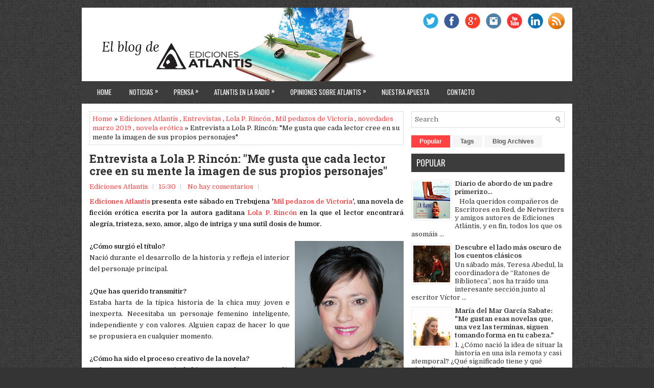

--- FILE ---
content_type: text/javascript; charset=UTF-8
request_url: https://ediciones-atlantis.blogspot.com/feeds/posts/summary/-/Entrevistas?alt=json-in-script&orderby=updated&max-results=0&callback=randomRelatedIndex
body_size: 28350
content:
// API callback
randomRelatedIndex({"version":"1.0","encoding":"UTF-8","feed":{"xmlns":"http://www.w3.org/2005/Atom","xmlns$openSearch":"http://a9.com/-/spec/opensearchrss/1.0/","xmlns$blogger":"http://schemas.google.com/blogger/2008","xmlns$georss":"http://www.georss.org/georss","xmlns$gd":"http://schemas.google.com/g/2005","xmlns$thr":"http://purl.org/syndication/thread/1.0","id":{"$t":"tag:blogger.com,1999:blog-3691599840081029803"},"updated":{"$t":"2025-10-26T02:47:56.281+02:00"},"category":[{"term":"Ediciones Atlantis"},{"term":"Entrevistas"},{"term":"entrevista"},{"term":"Feria del Libro"},{"term":"atlantis"},{"term":"literatura"},{"term":"Ediciones Atlantis en Ecos de actualidad"},{"term":"Editorial Atlantis"},{"term":"Feria del Libro de Madrid"},{"term":"presentaciones"},{"term":"ciencia ficción"},{"term":"actualidad"},{"term":"fantasía"},{"term":"novela"},{"term":"experiencia"},{"term":"libros"},{"term":"Premios Atlantis"},{"term":"novela fantástica"},{"term":"J.D. Álvarez"},{"term":"novela urbana"},{"term":"Opinión de los escritores Atlantis"},{"term":"terror"},{"term":"presentación"},{"term":"relato breve"},{"term":"novedades noviembre"},{"term":"ecos de actualidad"},{"term":"opiniones de los escritores atlantis"},{"term":"sección literaria 'Ecos de Actualidad'"},{"term":"libro"},{"term":"novedades septiembre"},{"term":"radio inter"},{"term":"novedades"},{"term":"novela histórica"},{"term":"novedades diciembre 2018"},{"term":"novedades febrero"},{"term":"novela negra"},{"term":"novedades octubre"},{"term":"Golpe a la Violencia de Género"},{"term":"Pekenikes"},{"term":"novela romántica"},{"term":"relatos"},{"term":"novedades diciembre"},{"term":"intriga"},{"term":"Antonio Castillo Olivares-Reixa"},{"term":"novedades marzo 2019"},{"term":"Gabriel Monte Vado"},{"term":"José Cabrera"},{"term":"ficción histórica"},{"term":"novedades abril 2018"},{"term":"opiniones atlantis"},{"term":"reseña"},{"term":"Carmen Baena"},{"term":"Emilio Porta"},{"term":"Ignacio Martín"},{"term":"Notas de prensa"},{"term":"VI Edición de los Premios Atlantis"},{"term":"literatura fantástica"},{"term":"novedades marzo 2018"},{"term":"opiniones violencia de género"},{"term":"Teresa Abedul"},{"term":"novedades mayo"},{"term":"novedades mayo 2018"},{"term":"novedades septiembre 2018"},{"term":"Juan Sánchez Vallejo"},{"term":"escritores"},{"term":"novedades marzo"},{"term":"novedades noviembre 2018"},{"term":"Alonso Holguín"},{"term":"César de la Lama"},{"term":"Diario de a bordo de un padre primerizo"},{"term":"antología"},{"term":"antologías"},{"term":"autores"},{"term":"madrid"},{"term":"misterio"},{"term":"novedades abril"},{"term":"novela policíaca"},{"term":"Asociación de Escritores y Artistas Españoles"},{"term":"autores noveles"},{"term":"la isla de las letras"},{"term":"libros atlantis"},{"term":"novedades abril 2019"},{"term":"novedades enero 2019"},{"term":"novedades octubre 2018"},{"term":"Javier Espinosa"},{"term":"Netwriters"},{"term":"Una luz del más allá"},{"term":"aventuras"},{"term":"el cielo en tus manos"},{"term":"historia"},{"term":"novedades febrero 2018"},{"term":"novedades junio"},{"term":"opinión"},{"term":"Manolo Royo"},{"term":"Planetas y Atlántidas"},{"term":"Rosa Sánchez de la Vega"},{"term":"ensayo"},{"term":"humor"},{"term":"novedades enero"},{"term":"novedades junio 2019"},{"term":"relato"},{"term":"2017"},{"term":"Ainara M. del Olmo"},{"term":"Alexia Cué"},{"term":"Carlos Cué"},{"term":"Carlota Lama"},{"term":"El viaje de Tzas"},{"term":"autoayuda"},{"term":"novedades mayo 2019"},{"term":"Alejandro Pérez García"},{"term":"Aute"},{"term":"Carlos Cue"},{"term":"Francesca Valentincic"},{"term":"Félix Arribas"},{"term":"Ignacio Martín Sequeros"},{"term":"Javier Bodas Ortega"},{"term":"José Vaccaro Ruíz"},{"term":"La rosa de naran"},{"term":"Luis Eduardo Aute"},{"term":"Mónica Gallego"},{"term":"Personajes que hacen época"},{"term":"Ramón Valls"},{"term":"Ruy Vega"},{"term":"Serás tú quien lo descubra"},{"term":"V Edición de los premios Atlantis"},{"term":"Vida gris"},{"term":"crisis"},{"term":"cuentos"},{"term":"ediciones"},{"term":"golpe a la corrupción"},{"term":"médico-forense"},{"term":"narrativa"},{"term":"novedad mayo 2019"},{"term":"novedades febrero 2019"},{"term":"novedades junio 2018"},{"term":"novela erótica"},{"term":"prensa"},{"term":"suspense"},{"term":"18’"},{"term":"AEAE"},{"term":"Cercle"},{"term":"Conspiración Tokaji (La Analista Digital)"},{"term":"David M. Pérez"},{"term":"Dime que no estoy dormido"},{"term":"Ediciones Atlantis en Onda Aranjuez"},{"term":"El cazador de sueños"},{"term":"El proyecto Dream"},{"term":"Francisco J. Capitán"},{"term":"Giralunas y ficciones para Aute"},{"term":"José Luis Varea"},{"term":"José Manuel Muriel"},{"term":"La flor de Nîsser"},{"term":"La puerta de Peter Pan"},{"term":"Las Cortes de la Tormenta"},{"term":"Lo más tuit"},{"term":"Los Pekenikes"},{"term":"Miguel Vicens Danús"},{"term":"NOTICIAS"},{"term":"Pablo García Barberá"},{"term":"Proyecto Verdad"},{"term":"Relato breves"},{"term":"Rodolfo Arévalo González"},{"term":"Un alma viajando por la cuarta dimensión"},{"term":"Valencia"},{"term":"alcayna"},{"term":"día del libro"},{"term":"finalistas"},{"term":"javier"},{"term":"librería Salamanca"},{"term":"novelas finalistas"},{"term":"reflexiones"},{"term":"rodríguez"},{"term":"steampunk"},{"term":"Óscar Fernández Camporro"},{"term":"Alberto Carcedo"},{"term":"Alberto Castrelo"},{"term":"Alberto Espinazo"},{"term":"Alejandro Ruiz Lara"},{"term":"Alfil blanco peón negro"},{"term":"Alfonso Sierra"},{"term":"Alicante"},{"term":"Andrés Vázquez Mariscal"},{"term":"Antonio Castillo"},{"term":"Autocompasión de un tonto con suerte"},{"term":"Barcelona"},{"term":"Bases"},{"term":"CSI"},{"term":"Carmen Estirado"},{"term":"Casa del Libro"},{"term":"Diario de una rubia"},{"term":"Eduardo Bartrina"},{"term":"El bosque de Euxido"},{"term":"El tiempo conmigo"},{"term":"Elsa García"},{"term":"Emy Lázaro"},{"term":"En busca de la mujer fantasma"},{"term":"Ernesto Fraile"},{"term":"Esther Chinarro"},{"term":"Fotografías"},{"term":"Gema María Verdú Lillo"},{"term":"Granada"},{"term":"Guillermo Pérez-Tomé"},{"term":"Hugo Amblar"},{"term":"Hábitat"},{"term":"Isaías Ayuso"},{"term":"Javier Chavanel"},{"term":"Javier Duce Ursa"},{"term":"José Vaccaro Ruiz"},{"term":"Juan Carlos Ordóñez"},{"term":"Juan Solaz"},{"term":"Juan Tena"},{"term":"Kennedy"},{"term":"La Señal"},{"term":"La historia oculta del buque Lusitania"},{"term":"Luis Góngora"},{"term":"Manena Munar"},{"term":"Maribel Morales"},{"term":"Miguel Ángel Garcimartín"},{"term":"Noelia Prieto García"},{"term":"Nuria Viedma Hervás"},{"term":"Onda Aranjuez"},{"term":"Ramón Jiménez Santiago"},{"term":"Reto Kira"},{"term":"S.M. D. Juan Carlos I"},{"term":"Salvador Blanco Luque"},{"term":"Sócrates García Gómez"},{"term":"Tomás Sendarrubias"},{"term":"Valle Sevillano"},{"term":"Volved a Riverthree"},{"term":"Y yo a mi"},{"term":"Zaragoza"},{"term":"antología 2016"},{"term":"autobiografía"},{"term":"aventura"},{"term":"capítulo"},{"term":"concurso"},{"term":"crónicas de un padre primerizo"},{"term":"cultura"},{"term":"drama"},{"term":"ficción erótica"},{"term":"guerra civil"},{"term":"indiferencia"},{"term":"la ciudad vertical"},{"term":"libro de viajes"},{"term":"microrelatos"},{"term":"microrrelato"},{"term":"novedades enero 2018"},{"term":"poesía"},{"term":"premium"},{"term":"pájaros"},{"term":"sangre y oscuridad"},{"term":"serie"},{"term":"serie jover"},{"term":"sorteo"},{"term":"Ángel Arribas"},{"term":"Ébola"},{"term":"2014"},{"term":"Advenimiento"},{"term":"Aguja de diamante"},{"term":"Alberto Soler Monteagud"},{"term":"Alex Monday"},{"term":"Almería"},{"term":"Amado Storni"},{"term":"Ana Chacón"},{"term":"Ana Monzón"},{"term":"Angie Bach"},{"term":"Antes de que el sol se apague"},{"term":"Antonio Ferrer Flores"},{"term":"Antonio Mena Guerrero"},{"term":"Asimetría"},{"term":"Astronautas"},{"term":"Beatriz Pedraza"},{"term":"Beth Laskier"},{"term":"Bilbao"},{"term":"CSI Lincoln"},{"term":"Cada mostruo con su tema"},{"term":"Carmen Murguía"},{"term":"Castillos de naipes"},{"term":"Cava"},{"term":"Cecilia Millán"},{"term":"Cercle III"},{"term":"Chema Sánchez Alcón"},{"term":"Chinchón"},{"term":"Claudia Alvarado"},{"term":"Comunicación"},{"term":"Condenados"},{"term":"Cor Draconis"},{"term":"Cristina Gumuzio"},{"term":"Cristina Romero Santaisabel"},{"term":"Cristina Santos"},{"term":"Crónicas del Shámsala"},{"term":"Cuando llueva en Marte"},{"term":"Daniel L-Serrano Páez"},{"term":"David D. Rocha"},{"term":"David Gutiérrez"},{"term":"David Rubio"},{"term":"David Álvarez"},{"term":"De Galicia al nuevo mundo"},{"term":"Delirium"},{"term":"Descansen en Paz"},{"term":"Desde lobo gris"},{"term":"Diana M.A"},{"term":"Diego Galán Ruiz"},{"term":"Doble Moral"},{"term":"Domus"},{"term":"E. D. Casero"},{"term":"Ediciones Attlantis"},{"term":"Editor"},{"term":"El Proyecto Sintrón"},{"term":"El círculo sagrado"},{"term":"El detective Stottlemeyer"},{"term":"El purgador de pecados"},{"term":"El triunfo de la felicidad"},{"term":"Eleder Escobar"},{"term":"Elsa Lacruz"},{"term":"Emilio Pérez Orejuela"},{"term":"Emilio Sánchez de Amo"},{"term":"En la boca del león"},{"term":"Encarna Nogales Expósito"},{"term":"Encuentra empleo en la nueva era"},{"term":"Eressia"},{"term":"Ernesto Goñi Montero"},{"term":"Eugenio Piñeiro"},{"term":"Eugenio Piñeiro Mejuto"},{"term":"F. Roselló"},{"term":"Federico Goded Nadal"},{"term":"Fenomenología del cáncer"},{"term":"Francisco Chicharro"},{"term":"Francisco Ramón López Hoyos"},{"term":"Francisco Sanz"},{"term":"Gaia"},{"term":"Galicia"},{"term":"Gerardo Centeno"},{"term":"Gerardo Collazo Vilar"},{"term":"Gerluni"},{"term":"Gonzalo Herrero González"},{"term":"Gorka Pera Seijo"},{"term":"Génesis y las cinco arcas"},{"term":"Historia de Los Bravos"},{"term":"Historias de Los Bravos"},{"term":"Historias de la Confederación"},{"term":"Historias que caen del firmamento"},{"term":"Hojas perdidas"},{"term":"Huracán rojo"},{"term":"Ineludible"},{"term":"Inmaculada Caravaca García"},{"term":"Intoxicados y tóxicos"},{"term":"Invenciones"},{"term":"Irys Valdaliso"},{"term":"Iván Albarracín"},{"term":"Iñaki Santamaría"},{"term":"J. P. Sánchez"},{"term":"Jashón-se El Mercader"},{"term":"Javier Alcover"},{"term":"Javier Mendoza Lizcano"},{"term":"Joan Llensa"},{"term":"Joan Vallverdú"},{"term":"Joaquín Sabina"},{"term":"Jorge Ortega García"},{"term":"José Antonio García Marcos"},{"term":"José Antonio Martos"},{"term":"José Antonio Muñoz Mañogil"},{"term":"José Antonio Pastor Flores"},{"term":"José María Pereda Sánchez"},{"term":"José Miguel Biel"},{"term":"José Ramón Vera"},{"term":"José Urruchi"},{"term":"José Vicente Ruiz Paños"},{"term":"José carlos González Sánchez"},{"term":"Juan Xarrié"},{"term":"Juanjo Lamelas"},{"term":"Julio García Llopis"},{"term":"Julio Holgado"},{"term":"La Familia"},{"term":"La bibliotecara y Eric"},{"term":"La forja de la profecía"},{"term":"La memoria Varada"},{"term":"La sangre de Dios"},{"term":"La zarina del tormento"},{"term":"Las 52 luces para mi vida"},{"term":"Las cinco espadas"},{"term":"Las crónicas de la ciudad en llamas"},{"term":"Leticia S.Murga"},{"term":"Librería Lé"},{"term":"Locos molestos o imbéciles contentos"},{"term":"Lola P. Rincón"},{"term":"Los archivos de Ehra"},{"term":"Los supervivientes del arca"},{"term":"Luis Miguel Prieto Fonseca"},{"term":"Lágrimas de sirena"},{"term":"Mahidisa"},{"term":"Maidhisa"},{"term":"Maite Ripoll Sánchez"},{"term":"Mandy Melody"},{"term":"Manuel Bogajo"},{"term":"Manuel Caldas"},{"term":"Manuel Cano Ruiz-Ocaña"},{"term":"Manuel Fernando Estévez Goytre"},{"term":"Mar y acero"},{"term":"Marcos Núñez Pangua"},{"term":"Mariasun Carrera"},{"term":"Marilyn Monroe"},{"term":"Marketing"},{"term":"Memorias del Karbasam I"},{"term":"Memorias del marqués de Salamanca"},{"term":"Mi lucha por una nueva España"},{"term":"Museo de Cera"},{"term":"Mª Nieves Sánchez"},{"term":"Narragoniem"},{"term":"Nashua"},{"term":"Navidades 2014"},{"term":"No blood no foul"},{"term":"Nunca te quise tanto como para no matarte"},{"term":"Otros personajes que hacen época"},{"term":"Ouka Leele"},{"term":"Pa Havet"},{"term":"Pablo Mellado"},{"term":"Pablo Puicercús Bolado"},{"term":"Panayotis Fantidis"},{"term":"Papá Noel"},{"term":"Pedro García Cueto"},{"term":"Pedro P. de Andrés"},{"term":"Pensamientos"},{"term":"Pere Visa"},{"term":"Personajes que hace época"},{"term":"Pesadillas"},{"term":"Pilar Peláez"},{"term":"Prohibido preguntar"},{"term":"Rafael M. Medina"},{"term":"Rafael Álvarez"},{"term":"Ramón Aguirre"},{"term":"Rappel"},{"term":"Ratones de biblioteca"},{"term":"Roberto Lozano"},{"term":"Rosa Blas Traisac"},{"term":"Rubén F. Uceda"},{"term":"Sala Clamores"},{"term":"Saltamos"},{"term":"Santiago Alonso Gil"},{"term":"Saray Santiago"},{"term":"Scotty Haggis"},{"term":"Senda de lealtad"},{"term":"Sergi Echaburu Soler"},{"term":"Sergio González"},{"term":"Silvia Berdejo Gómez"},{"term":"Silvia Dorado Castro"},{"term":"Sol de Invierno"},{"term":"Stand 17"},{"term":"TVE"},{"term":"Tenemos que hablar"},{"term":"Tu color"},{"term":"Un profundo trance"},{"term":"Varados en el silencio"},{"term":"Vicente Donoso"},{"term":"Victoria también era esto"},{"term":"Víctor Moreno"},{"term":"alma"},{"term":"amor"},{"term":"best seller"},{"term":"biblioteca"},{"term":"borja castellano"},{"term":"canichu"},{"term":"carmen"},{"term":"castilla"},{"term":"comedia"},{"term":"editorial"},{"term":"el despertar"},{"term":"el heredero al trono del averno"},{"term":"el pueblo  de Nilyaé"},{"term":"el sueño del avatar"},{"term":"en los juegos de Río de Janeiro"},{"term":"enero 2018"},{"term":"esoterismo"},{"term":"espiritualidad"},{"term":"espluga aqua crisis"},{"term":"feria"},{"term":"firmas"},{"term":"fotos"},{"term":"ganadores"},{"term":"ii festival literario Chinchón-Atlantis"},{"term":"jamg"},{"term":"la estela de mi vida"},{"term":"las rozas"},{"term":"león"},{"term":"librería"},{"term":"magia"},{"term":"música"},{"term":"novedades agosto 2018"},{"term":"novedades julio"},{"term":"novedades julio 2018"},{"term":"novela juvenil"},{"term":"radio intereconomía"},{"term":"romance"},{"term":"serie premium"},{"term":"sin nada"},{"term":"soy heterosexual"},{"term":"toledo"},{"term":"tolstoi"},{"term":"urbana"},{"term":"¡¡VIVIR!!"},{"term":"¿Por qué ahora?. Misterio"},{"term":"Álvaro Moreno Setién"},{"term":"Ángel Manzano"},{"term":"Última estación"},{"term":"'Cuentos artesanos'"},{"term":"'La mano izquierda de Dios"},{"term":"101 relatos cortos y microrrelatos de ficción y ficción histórica"},{"term":"12 Escalones"},{"term":"28 senderos de baldosas amarillas"},{"term":"33 botones\nCarlos Candel Arribas\nnovela negra"},{"term":"49 días"},{"term":"616\nLa ternura del diablo\nJosé M. Fandiño\nTerror\nNovela negra\nHumor\nSed de mal"},{"term":"64 relatos breves y sonámbulos"},{"term":":David 13:"},{"term":"A la sombra de la mariposa\nAlfonso Alfonso Gallego\nFicción Histórica\nHistoria"},{"term":"A. G. Páez\nEl dinero al revés\nSed de Mal\nNovela Negra"},{"term":"ABC"},{"term":"AL OTRO LADO DEL MUNDO"},{"term":"APM"},{"term":"ARCODEON"},{"term":"Abby CT"},{"term":"Abogados"},{"term":"Abraham Lincoln"},{"term":"Abrelatas escarlata"},{"term":"Absorbida por el agujero negro"},{"term":"Abundancia consciente"},{"term":"Acto de entrega de la III Edición de los Premios Atlantis La isla de las letras en CAMON."},{"term":"Acándita\nDistopía\nCiencia Ficción\nJavier Estepa"},{"term":"Acércate que te cuento"},{"term":"Adela Rubio Catalayud"},{"term":"Adolfo Amado López"},{"term":"Adolfo Iglesias"},{"term":"Adriana"},{"term":"Adrián Campos Herencia\nfantasía\nciencia ficción\nLa dimensión oculta"},{"term":"Adrián Descalzo Hoyas"},{"term":"Adrián Inchausti"},{"term":"Adultos con amigos imaginarios"},{"term":"Advenimiento a Radiantis"},{"term":"Africa"},{"term":"Agustina Sánchez"},{"term":"Aina Cano López\nEl chico de la estación\nRomántica\nFantasía\nnovela romántica"},{"term":"Aina Vallespir Bonafé\nIntriga\nRomance\nRomántica"},{"term":"Aitana Amorós Nadal"},{"term":"Aitor Oyanguren Uriarte\nEl murmullo de las raices\nFantasía"},{"term":"Akai Ito\nLau Phoenix\nK-Pop\nMúsica"},{"term":"Akiva"},{"term":"Al borde de la locura"},{"term":"Al otro lado"},{"term":"Al otro lado del extremo"},{"term":"Alabastro"},{"term":"Alberte Momán Noval"},{"term":"Alberto Asensio Gómez"},{"term":"Alberto Blanco Rubio"},{"term":"Alberto Melis\nLas nueve emociones de Emold\nFantasía"},{"term":"Alberto Rodríguez"},{"term":"Alberto Vázquez\nCurar-Sé\nAutoayuda\nEnsayo"},{"term":"Alberto de Lucas Vicente"},{"term":"Aldous Huxley"},{"term":"Alejandro Cabrera Coronas"},{"term":"Alejandro Morell\nDoscientos veinte pasos\nTerror\nIntriga"},{"term":"Alejandro Riveiro"},{"term":"Alejandro Sánchez Llamas"},{"term":"Alementum"},{"term":"Alepvosías de verano\nJavier Alfaro Guillén\nRelatos"},{"term":"Alex Regueiro\nEL NIÑO QUE QUERÍA SER INVISIBLE\nNovela urbana"},{"term":"Alex y Alexandra\nMontserrat Bartolomé\nThriller\nIntriga"},{"term":"Alexandra Granados"},{"term":"Alexandra Magdalena Mironesko"},{"term":"Alfons Cervera"},{"term":"Alfonso Arteseros"},{"term":"Alfonso Campuzano"},{"term":"Alfonso Valera"},{"term":"Algo más que un cuento"},{"term":"Aliena2"},{"term":"Alma Labiur"},{"term":"Almudena Misis de la Torre\nKalopsia\nRelatos"},{"term":"Alto del Milagro"},{"term":"Ama Psique"},{"term":"Amadeo Gutiérrez Sancho"},{"term":"Amanda Vizcaíno"},{"term":"Amapolas al borde de la carretera"},{"term":"Amar entre dos mundos"},{"term":"Amber. Las Puertas del Infierno"},{"term":"Amor siempre a tu lado"},{"term":"Amparo Montejano"},{"term":"Ana Belén Sánchez Ramos\nMi querida tía abuela Ágata\nnovela romántica\nnovela urbana"},{"term":"Ana Díaz"},{"term":"Ana Enríquez Dueñas"},{"term":"Ana Escolar Hernández"},{"term":"Ana I. Fernández"},{"term":"Ana Julia Martínez"},{"term":"Ana Lesmu\nLas musas malditas\nIntriga\nSuspense\nThriller"},{"term":"Ana Martínez-Acitores"},{"term":"Ana María Alonso Ramos\nSelina y su Siriana misión en la Tierra\nCiencia ficción\nFantasía"},{"term":"Ana María Franquet Monllau\nAventura no deseada \nvampiros\nterror\naventuras\nfantasía"},{"term":"Ana Montojo"},{"term":"Ana Mª García Garriga\nAmor de madre\nnovela romántica"},{"term":"Ana Noguera Monteagud"},{"term":"Ana Rebón Fernández"},{"term":"Ana Valera Guzmán"},{"term":"Andalucía"},{"term":"Andeliana"},{"term":"Ander Eguiluz"},{"term":"Andrea Ambel\nPunto muerto\nSed de Mal\nNovela negra"},{"term":"Andrea González\nNovela romántica\nLas leyes del destino"},{"term":"Andrea López Saborido"},{"term":"Andrea Sanz\nEl debut\nUrbana\nMúsica"},{"term":"Andrián Fuentes"},{"term":"Andrés Alonso Castillo\nEl evangelio del tarot\nIntriga \nNovela historica\nhistoria"},{"term":"Andrés Barroso de los Llanos\nLa muerte de Van Gogh\nNovela negra\nIntriga"},{"term":"Andrés Ruiz"},{"term":"Andrés Tébar\nlata"},{"term":"Ane Domínguez"},{"term":"Ane Portilla Mena"},{"term":"Anhelos perdidos"},{"term":"Animales sagrados"},{"term":"Anira Sonia Pellejero Poza\nAl otro lado de la frontera\nnovela urbana"},{"term":"Anna Grifols"},{"term":"Anna Llenas"},{"term":"Anselmo Vega"},{"term":"Ansiedad en verano\nFernando Minguet\nNovela negra"},{"term":"Ant Art Tic"},{"term":"Antequera"},{"term":"Antonio Casares"},{"term":"Antonio Castillo Olivares Reixa"},{"term":"Antonio Castillo-Olivares"},{"term":"Antonio Escuder Haba\nLa maestrina\nnovela histórica\nDrama"},{"term":"Antonio Fernández Aguilar"},{"term":"Antonio Fuster"},{"term":"Antonio Huerta"},{"term":"Antonio Ignacio Molina Marín\nFría y oscura venganza\nNovela negra\nNovela histórica"},{"term":"Antonio Marín Bastida"},{"term":"Antonio Moreno Serrano\nEl cuarto oscuro\nSed de Mal\nNovela Negra"},{"term":"Antonio Parrado"},{"term":"Antonio Prieto Rodríguez\nEl Centinela de los Diomedea\nAventuras"},{"term":"Antonio Romero"},{"term":"Antonio Ruiz Andreu"},{"term":"Antonio S. Illescas"},{"term":"Antonio Teruel"},{"term":"Antonio Tormo Garrido\nLas vírgenes de Canfranc\nSed de mal\nNovela negra"},{"term":"Antonio-Esteban González Alonso"},{"term":"Anun Fuertes"},{"term":"Apagarse\nPatricia Crespo Ruiz-Cabello\nDrama\nurbana"},{"term":"Apariencia y Verdad"},{"term":"Aquiles fragmentado\nMarcos Collura\nNovela urbana"},{"term":"Aquilino Fariñas"},{"term":"Arantxa Campo"},{"term":"Arca Sacrarium"},{"term":"Arcadia"},{"term":"Arcania\nNoemí Medina Palma\nFantasía"},{"term":"Arcontius"},{"term":"Arde\nAndrea Castañeda"},{"term":"Aretussa Margaritti"},{"term":"Ariadna"},{"term":"Ariadna Blanca Anguita"},{"term":"Arraigo\nLola L. Saldaña\nNovela urbana"},{"term":"Arte e historia en Juego de Tronos"},{"term":"Arturo Fuentes"},{"term":"Arturo Llamas"},{"term":"As de picas"},{"term":"Asalto a las columnas de Hércules"},{"term":"Asociación de Prensa de Madrid"},{"term":"Asof Man Well"},{"term":"Astillas de un helecho"},{"term":"Asturias"},{"term":"Así acaba todo o empieza"},{"term":"Atlántida"},{"term":"Aura"},{"term":"Aurelia María Romero Coloma"},{"term":"Aurora\nfantasía\nRomántica\nWilliam Cassell"},{"term":"Autores Ediciones Atlantis"},{"term":"Ayegui"},{"term":"Azucena Salto"},{"term":"B. P. Gallego"},{"term":"Badajoz"},{"term":"Baltasar Garzón"},{"term":"Baluarte"},{"term":"Banderas rotas\nSerie Gong\nEmilio Porta"},{"term":"Bankia"},{"term":"Barcelona Joyce"},{"term":"Bastante inútil"},{"term":"Batallas Rosas"},{"term":"Beatriz P. Mata\nMujer en 3D"},{"term":"Beatriz Vidal"},{"term":"Belldrik"},{"term":"Beltrán de la Cueva Calderón"},{"term":"Benito de la Calle"},{"term":"Bernardo Fernández\nMujer solitaria\nNovela urbana"},{"term":"Besos voraces y otros peligros"},{"term":"Bestia Kum"},{"term":"Biel Arredondo"},{"term":"Blanca Carbonell Castrillo\nSer madre en pandemia"},{"term":"Blue Soul"},{"term":"Bodoko"},{"term":"Bolinaga"},{"term":"Booktrailer"},{"term":"Borja Ortiz de Uriarte G.\nLas sombras del Universo. Galerna\nFantasía\nRomance"},{"term":"Breverías"},{"term":"Breverías’"},{"term":"Brokermaniac"},{"term":"Bula de difuntos"},{"term":"Buscadoras de almas"},{"term":"COPE"},{"term":"CSI Kennedy"},{"term":"CSI Marilyn"},{"term":"Cada parte de mí"},{"term":"Cadena Ser Ávila"},{"term":"Café Kino"},{"term":"Café La Trocha"},{"term":"Café Libertad 8"},{"term":"Calafell"},{"term":"Cambia el mundo desde tu interior"},{"term":"Caminando hacia el interior"},{"term":"Canciones que parecen anunciar la muerte"},{"term":"Candela Altable Torres"},{"term":"Carlos A. González"},{"term":"Carlos Aníbal Ramos Alar\n1994\nUrbana"},{"term":"Carlos Catalán Espeita"},{"term":"Carlos Coronado Rosso"},{"term":"Carlos G. Cuadrado\nEl secreto de El Escorial\nSed de Mal"},{"term":"Carlos González Unda"},{"term":"Carlos Gómez Guerrero"},{"term":"Carlos Javier García Moreno\nIntramuros\nNovela histórica"},{"term":"Carlos Javier Rodríguez Melper"},{"term":"Carlos Jiménez Cuesta"},{"term":"Carlos Manuel Martínez de la Torre"},{"term":"Carlos Medina Gutiérrez"},{"term":"Carlos Ors"},{"term":"Carlos Santiago Martín"},{"term":"Carlos Vigil Urbina\nCiencia"},{"term":"Carmen Bellver Monzó"},{"term":"Carmen Cabanillas"},{"term":"Carmen Fabre"},{"term":"Carmen García-Comendador"},{"term":"Carmen Mariano Geira\nEl milagro de San Juan\nSed de Mal\nNovela negra"},{"term":"Carmen Silva"},{"term":"Carmen Simón"},{"term":"Carmen Villalón\nFantasía\nCrecimiento\nUn camino hacia el corazón"},{"term":"Carmen del Bosque"},{"term":"Carmina Vilaseca Anglada"},{"term":"Carolina Casado"},{"term":"Carolina Rodríguez Pereira"},{"term":"Castillo de fuego\nJosé Ramón Ayllón Guerrero"},{"term":"Casting"},{"term":"Cataluña"},{"term":"Catorce largos a braza"},{"term":"Cavernícola Paleolítico"},{"term":"Cenicienta"},{"term":"Cenizas de Guerra"},{"term":"Centro Cultural Baños Árabes"},{"term":"Centro de Arte Moderno"},{"term":"Ceres"},{"term":"Cervantes"},{"term":"Cesare Pría"},{"term":"Charles Dickens"},{"term":"Charquia"},{"term":"Christian Furquet"},{"term":"Christian Lou"},{"term":"Christian Merlo"},{"term":"Cianuro descafeinado"},{"term":"Cigales"},{"term":"Cinco"},{"term":"Ciudades"},{"term":"Clara Vidal"},{"term":"Claras"},{"term":"Clarisse. Esencias de un lobo"},{"term":"Claudio de Miguel"},{"term":"Colin Acari"},{"term":"Comienzos"},{"term":"Complicidades"},{"term":"Con él aprendí"},{"term":"Concepción López Adamuz"},{"term":"Concierto por una niña muerta"},{"term":"Condenados al paraíso"},{"term":"Condesa Báthory"},{"term":"Conexión: La vidente"},{"term":"Contra las olas"},{"term":"Contrapensamientos"},{"term":"Corazón Massai"},{"term":"Cordelia Morgan"},{"term":"Corpus Dilectio"},{"term":"Corpus dei"},{"term":"Crann Bethadh"},{"term":"Crann Bethadh y la maldición de los tres Anillos"},{"term":"Creepypastas"},{"term":"Cristian Alonso Alonso \nBloques de memoria\nintriga\nciencia ficción"},{"term":"Cristian C. Hessel\nEl origen del tumor hojalata\nFantasía\nCiencia ficción\nHumor"},{"term":"Cristian Fernández Andrés"},{"term":"Cristina Pérez\nHay magia en el país del hielo\nNovela romántica"},{"term":"Cristina Serra De Torres"},{"term":"Cristina de la Oliva Mera Pérez"},{"term":"Cristóbal Colón: un gallego en la corte de los Reyes Católicos\nEnsayo\nHistoria\nCristóbal Colón\nGuillermo García de la Riega Bellver"},{"term":"Croma"},{"term":"Cruz Roja"},{"term":"Crónica de Atlantis"},{"term":"Crónicas de Gienah"},{"term":"Crónicas del destino 16"},{"term":"Crónicas ocultas\nLa reina inmortal\nJesús Ramos\nTerror\nBrujas"},{"term":"Cuando el cielo diga mi nombre"},{"term":"Cuando el día cambia de color"},{"term":"Cuando los reyes miraban al mar"},{"term":"Cuando mi padre mató a mi madre"},{"term":"Cuando vuelvas a Goianes"},{"term":"Cuarenta Grados al amancer"},{"term":"Cuarto Milenio"},{"term":"Cuatro"},{"term":"Cuatro ventanas al sur"},{"term":"Cuento hasta treinta"},{"term":"Cuentos de Karima"},{"term":"Cuentos maravillosos"},{"term":"Cultura Laica"},{"term":"Cunam"},{"term":"Cuéntamelo.  Atardeceres rotos\nMaría Isabel Sola Fernández\nUrbana\nnovela histórica"},{"term":"César Altolaguirre Vázquez"},{"term":"César Bort"},{"term":"César Fuster"},{"term":"César Fuster Barceló"},{"term":"César Jara\nOperación Cónsules"},{"term":"César Vive"},{"term":"Cómo ser un buen guri guri"},{"term":"Dalí"},{"term":"Dame peligro\nL. Moriarty\nRock\nRomántica\nUrbana"},{"term":"Daniel Clavero Toledo"},{"term":"Daniel Cócera Tortajada"},{"term":"Daniel Pérez Castillo\nTormenta en Iliria\nFantasía"},{"term":"David Fernández\nLa incógnita del Oso Polar\nNovela romántica\nNovela urbana"},{"term":"David Ferrando\nNo me esperes en el cielo"},{"term":"David Gutiérrez García"},{"term":"David Hinojosa\nEspañol para extraterrestres\nCiencia ficción\nIntriga\nHumor"},{"term":"David Jiménez Moreno"},{"term":"David López Povedano\nEl enjambre del mal. La colmena\nTerror\nTaninos asesinos"},{"term":"David López Salgado"},{"term":"David Masllorens\nEl chef que nunca estuvo allí\nnovela negra\ngastronomía"},{"term":"David Miralles"},{"term":"David Moreno"},{"term":"David Navarro"},{"term":"David Sandín"},{"term":"David Trijueque\nTaninos asesinos\nOctubre Negro\nNovela negra\nSangre de Policía"},{"term":"David Vaquerizo\nLa cuesta de los irlandeses"},{"term":"De Berlín al cielo"},{"term":"De Caelo et Inferno"},{"term":"De esperanza y soledades"},{"term":"De esperanzas y soledades"},{"term":"De profesión cornudo"},{"term":"De vuelta al infierno\nRelatos"},{"term":"Del azul mahón al rosa palo"},{"term":"Delirio\nFrancisco J. Capitán\nNovela urbana"},{"term":"Delirios y pesadillas"},{"term":"Desayuno en tirantes\nMaría Hernández"},{"term":"Desde el agujero"},{"term":"Desde las tripas"},{"term":"Desertores"},{"term":"Desirée Peris"},{"term":"Despiértame cuando acabe septiembre"},{"term":"Deuda con el pasado"},{"term":"Devoradores de sueños\nSantos Fernández Lozoya\nnovela negra\nmaltrato"},{"term":"Di que me perdonas"},{"term":"Diario de Valladolid"},{"term":"Diego Alonso Resta"},{"term":"Diego Ruiz\nCicatrices de la infancia\nSed de Mal"},{"term":"Diego Sánchez-Cascado Loro"},{"term":"Dioses de reemplazo"},{"term":"Distribuciones Mora"},{"term":"Dolbach\nTres mentiras"},{"term":"Dolce vita"},{"term":"Domus. Luna Esmeralda"},{"term":"Domus. Luna Rubí"},{"term":"Don Leandro el forense"},{"term":"Donde habita la felicidad"},{"term":"Donde quiera que estés"},{"term":"Dorel el triste y el visitante de la tumba"},{"term":"Draina LeBrun"},{"term":"Duna Marí Herman\nx\nciencia ficción\nIntriga"},{"term":"Dunkelheit"},{"term":"Día Internacional del Libro"},{"term":"Días para morir en el paraíso"},{"term":"Dónde estas corazón"},{"term":"E. Jordán Muñoz Adalia"},{"term":"EL Ladrón de sonrisas"},{"term":"Ebani"},{"term":"Ecos de un futuro distante"},{"term":"Edewin"},{"term":"Edgar Lorenzo Matos"},{"term":"Edit Durán"},{"term":"Edmundo Mishkin"},{"term":"Eduardo Castillo\nEl final no es lo mejor\nSed de Mal\nNovela negra"},{"term":"Eduardo Gallardo García\nEl suceso\nintriga"},{"term":"Eduardo Martínez-Abarca\nRelatos\nCuentos Selectividad"},{"term":"Eduardo Oller\nNovela negra\nSed de Mal\nStacco"},{"term":"Eduardo Piqué Sánchez"},{"term":"Eduardo Vilas"},{"term":"Eduardo de Vicente"},{"term":"Egipto"},{"term":"Ehlena Molina"},{"term":"El  hombre bajo la lluvia"},{"term":"El Alambí"},{"term":"El Arte de la Terera Bruja"},{"term":"El Bardo"},{"term":"El Caso Demichellis"},{"term":"El Corte Inglés"},{"term":"El Don de Sofía"},{"term":"El Fuerte de La Galea\nPedro Fernández Puig"},{"term":"El Legado de un Titán"},{"term":"El Mesías intersexual\nManel Martínez Sala\nEnsayo\nJesús de Nazaret"},{"term":"El Palmar de Troya"},{"term":"El Pico de las Brujas"},{"term":"El Portador"},{"term":"El Quijote"},{"term":"El Sello Reditum"},{"term":"El Silencio de Kramer"},{"term":"El Susurro de Rasa"},{"term":"El Tercer Polo de Tierra II"},{"term":"El Tercer Polo de la Tierra"},{"term":"El Vuelo del Águila"},{"term":"El Yacaré azul"},{"term":"El aliento del mal\nNovela negra"},{"term":"El amanecer del cristal"},{"term":"El amigo invisible"},{"term":"El arca del dragón"},{"term":"El asesinato de Clara Lemos\nFernando José González Rodríguez\nnovela negra"},{"term":"El asesino del coche lujoso y el abrigo elegante"},{"term":"El augurio de la caída"},{"term":"El año"},{"term":"El año del regreso"},{"term":"El año que traicionaron a Bragadino"},{"term":"El billete de la vida"},{"term":"El bosque de las almas perdidas"},{"term":"El bosque encantado"},{"term":"El bosque secreto"},{"term":"El caballo rojo\nEduardo Azpíroz\nnovela histórica\nintriga"},{"term":"El camino del Soutjin"},{"term":"El camino del alquimista"},{"term":"El camino para superar la timidez"},{"term":"El cantar del Muladí"},{"term":"El capitán negro"},{"term":"El capote y la bata"},{"term":"El castigo"},{"term":"El cenicero\nSed de Mal\nSilvia Gómez Coillard"},{"term":"El cielo con ventanas"},{"term":"El cilindro de Ciro"},{"term":"El cofre de Dorota\nFederico Goded\nNovela histórica\nhistoria"},{"term":"El coleccionista de furia"},{"term":"El coleccionista de mundos"},{"term":"El contrabajista del Titanic"},{"term":"El cordel de las marionetas\nFrancisco Javier Sánchez Jiménez\nnovela histórica"},{"term":"El crimen del parque\nEduardo Bartrina\nSebastián Lago"},{"term":"El cuaderno de Ninoche"},{"term":"El cuarto caballo del diablo"},{"term":"El cuarto sello"},{"term":"El demonio sin piel"},{"term":"El despertar de la magia"},{"term":"El despertar de las sombras"},{"term":"El despertar del Maná"},{"term":"El despiadado país de las maravillas\nÁngel G. Osuna\nNovela negra"},{"term":"El destino de Simón Naveira"},{"term":"El destino se llama Gabriel"},{"term":"El diablo se pinta las cejas\nArabelle de Toledo\nTrata de niños\nintriga"},{"term":"El dibujo de Anna"},{"term":"El don"},{"term":"El día que maté a Dios\nCésar Gómez Lorenzo"},{"term":"El elegido"},{"term":"El elegido de los oscuros"},{"term":"El encuentro de las aguas"},{"term":"El escribano de la luz"},{"term":"El escritor"},{"term":"El estigma del enfermo mental"},{"term":"El evangelio de Prometeo"},{"term":"El expediente Altamirano"},{"term":"El fin de Internet"},{"term":"El final del futuro"},{"term":"El gato de Cheshire"},{"term":"El gigante de papel\nMariano Mecerreyes\nNovela negra\nIntriga\nSed de Mal"},{"term":"El hacha bajo la almohada"},{"term":"El heraldo del caos"},{"term":"El hijo del mar"},{"term":"El hilo de Sofía"},{"term":"El hilo de la vida"},{"term":"El hombre imperfecto"},{"term":"El hombre sin rostro"},{"term":"El humano que nos mira\nJaime A. Valenciano"},{"term":"El incierto turno de vivir"},{"term":"El infierno del artista"},{"term":"El instante infinito"},{"term":"El invierno en las espaldas Ediciones Atlantis"},{"term":"El juego de Dumas"},{"term":"El lado oscuro'"},{"term":"El legado de Ferum"},{"term":"El legado de la sombra"},{"term":"El legado de los antiguos\nintriga\nfantasía\nAtlántida"},{"term":"El libro de los sueños"},{"term":"El libro rojo"},{"term":"El loco de los ovnis"},{"term":"El láger"},{"term":"El maniquí roto"},{"term":"El mar cuando te abraza"},{"term":"El medallón de Santiago"},{"term":"El miedo"},{"term":"El miedo reinará"},{"term":"El misterio azul de los Balcanes"},{"term":"El misterio de la Cruz de Vilabertrán"},{"term":"El misterio de la tortilla flotante"},{"term":"El misterio del Aeterium I"},{"term":"El monstruo de colores"},{"term":"El montaraz"},{"term":"El mundo de Sir"},{"term":"El mundo inexplorado"},{"term":"El médico enfermo"},{"term":"El observador"},{"term":"El ocaso de Atón"},{"term":"El ocaso de la inocencia\nJuan Herrón González\nnovela urbana\nviolencia\nterrorismo\nadolescencia"},{"term":"El ojo de Berrinchals II"},{"term":"El ojo de Berrinchals II. Lluvia de sangre"},{"term":"El ojo de Berrinchals. Las elegidas"},{"term":"El olmo testigo"},{"term":"El origen del Lum"},{"term":"El otro lado de la realidad\nLuisa Grajalva\nSERIE GONG"},{"term":"El pentágono"},{"term":"El pentágono\nfantasía"},{"term":"El pintalabios de mamá"},{"term":"El pintor de la oscuridad"},{"term":"El pirata bueno"},{"term":"El poder de las palabras"},{"term":"El poder es un cuento"},{"term":"El pollo Pepe"},{"term":"El portal mágico"},{"term":"El precio de un café"},{"term":"El presidente del mundo"},{"term":"El príncipe guerrero\nOlga Peris\nterror\nvampiros\nromántica"},{"term":"El príncipe que no reinaría"},{"term":"El rey Hechizado"},{"term":"El sacrificio del honor\nAventuras\nJuan José Moya Lara"},{"term":"El secreto de Iris"},{"term":"El señor de Morlaix"},{"term":"El siervo del diablo"},{"term":"El siglo del miedo"},{"term":"El sueño de Kairi"},{"term":"El sueño de Mario"},{"term":"El tesoro visigodo"},{"term":"El tiempo"},{"term":"El tiempo de Viridia"},{"term":"El tiempo entierra lo que el corazón olvida"},{"term":"El vagabundo"},{"term":"El yo digital de Elías Quimey"},{"term":"El Éxodo de una estirpe"},{"term":"El ángel pensativo"},{"term":"El ángel zurdo"},{"term":"El éxodo de la serpiente"},{"term":"El ídolo derrumbado"},{"term":"El último capitán"},{"term":"El último cerco"},{"term":"El último corredor"},{"term":"El último sueño"},{"term":"Elena Sáiz Sepúlveda"},{"term":"Elena Teba"},{"term":"Elia Tabuenca"},{"term":"Eliossana Jones"},{"term":"Elisabet López\nSiempre Oliver\nnovela romántica\nRomance"},{"term":"Elizabeth Ledesma"},{"term":"Elogio del perezoso"},{"term":"Eloina González Orviz\nEl silencio que guarda los secretos\nSed de Mal\nNovela negra"},{"term":"Elvira Lorenzo López\nRelatos\nEn unas horas"},{"term":"Elías Fernández Jaime"},{"term":"Emi"},{"term":"Emilia Hita Quesada\nLa casa del Alentejo\nNovela histórica"},{"term":"Emiliano Cerrato Díaz"},{"term":"Emilio Díaz Casero"},{"term":"Emilio Díaz Casero\nAdán\nNovela urbana\nSegunda parte\nContinuación"},{"term":"Emilio Villanueva López"},{"term":"Emilio de la Fuente"},{"term":"Emma Hurtado Martín"},{"term":"Emma Serrano Salvador"},{"term":"En busca del arcoíris"},{"term":"En busca del libro de los Nigromantes"},{"term":"En clave de RIP"},{"term":"En el 8º día Dios hizo el rock"},{"term":"En el infierno también se brinda con cava\nMaría Tárano\nRomántica"},{"term":"En la Penumbra de la Realidad"},{"term":"En la piel"},{"term":"En la salud"},{"term":"En los confines del amor"},{"term":"En solo unas palabras"},{"term":"En tu nombre mi inspiración"},{"term":"En un precioso día de otoño lei"},{"term":"Enamórate\nPaula Lahoz Miravalles\nRomance\nNovela romántica"},{"term":"Encarnación Aulló"},{"term":"Encarnación Jiménez Aguilar"},{"term":"Encarni Jiménez Montes"},{"term":"Encarni López Gonzálvez"},{"term":"Encrucijadas"},{"term":"Encuentros sin cita previa\nJesús-Antonio Peñas Navarro\nRelato Breve\nRelatos"},{"term":"Enekia"},{"term":"Enjambre de abejas literarias"},{"term":"Enric C Pedrón"},{"term":"Enrique Casas"},{"term":"Enrique Forniés Gancedo\nLa infancia de los peces"},{"term":"Enrique García Trinidad"},{"term":"Enrique Jordán\nEl acertijo de Ofir\nAventuras\nFantasía"},{"term":"Enrique Ordaz Rubio"},{"term":"Enrique Peña Dávila"},{"term":"Ente"},{"term":"Entre Denia y Alejandría"},{"term":"Entre París y La Habana"},{"term":"Entre las cenizas"},{"term":"Errando en la jungla"},{"term":"Es cuento"},{"term":"Es demasiado tarde Colette"},{"term":"Es la vida un cuento escrito por ti"},{"term":"Esclavo del Siglo XXI"},{"term":"Escrito en las estrellas"},{"term":"Ese otro tiempo"},{"term":"Esencias del alma"},{"term":"Esmeralda Muñoz"},{"term":"Esmeralda Sala Sastre\nLa mirada del camaleón"},{"term":"Espera que te cuente"},{"term":"Espero la luz\nFrancisco José García Sánchez\nAlicante"},{"term":"Espido Frerire"},{"term":"Estación del Norte"},{"term":"Estatuas de Anticolat\nSandra Rojas de la Torre\nTerror\nLovecraft"},{"term":"Estella"},{"term":"Ester Cuesta Panduro"},{"term":"Esther Ginés\nEL LIBRO ENCANTADO\nfantasía"},{"term":"Estirpe"},{"term":"Eugenio Rey"},{"term":"Europa Press"},{"term":"Eusebio Pozo"},{"term":"Eva Olarra Díez; El Diablo; novedades septiembre 2018; novedades; Ediciones Atlantis; Atlantis; editorial atlantis"},{"term":"Evaristo Palma"},{"term":"Evuna"},{"term":"Evuna y Guinea Ecuatorial vidas paralelas"},{"term":"Expediente «Isla»"},{"term":"Extinción"},{"term":"Extrema Debilidad"},{"term":"Extremadura"},{"term":"Ezequiel Abellán Iturralde\nBienvenidos a mi vida\nNovela urbana"},{"term":"Ezequiel Cano Rodríguez"},{"term":"F.J Guerrero"},{"term":"F.J Zornoza"},{"term":"FESBAL"},{"term":"FJ Rebollero"},{"term":"Facebook"},{"term":"Fanáticos"},{"term":"Fausto"},{"term":"Federico Goded"},{"term":"Federico Soubrier García"},{"term":"Fefa Martín"},{"term":"Felipe Belinchón de Lucio"},{"term":"Felipe Díaz Pardo"},{"term":"Fermando Demir"},{"term":"Fermín Anguita Fortes\nLa estrella binaria"},{"term":"Fernando García Carrasco"},{"term":"Fernando González Rovira\nSolo los vivos perdonan\nIntriga\nNovela histórica"},{"term":"Fernando Jiménez Alburquerque"},{"term":"Fernando Lobo\nCarnaval Pop\nSERIE GONG"},{"term":"Ficción"},{"term":"Fidel Leza\nLa pista del sestercio\nSed de Mal\nnovela negra"},{"term":"Fin de semana"},{"term":"Fina Marfil Baena\nLos secretos de la Casa Teja\nNovela urbana"},{"term":"Fini Alacid"},{"term":"Florián Recio"},{"term":"Fran Rodríguez"},{"term":"Fran Vives\nEl manuscrito maldito\nSed de Mal\nNovela negra"},{"term":"Frances Blasco Martorell"},{"term":"Francisca Guerrero\nLa incertidumbre cuántica de Albert\nfísica cuántica\nCiencia\nurbana"},{"term":"Francisco Javier Hernández López\nLa Nemorosea"},{"term":"Francisco Javier Sánchez Jiménez\nA fuego lento\nNovela negra\nSed de Mal"},{"term":"Francisco José Cánovas García"},{"term":"Francisco Martínez Martí"},{"term":"Francisco Marín"},{"term":"Francisco Miguel Alonso Gómez"},{"term":"Francisco Molera"},{"term":"Francisco Morón"},{"term":"Francisco Muñoz Bellido"},{"term":"Francisco Po Egea"},{"term":"Francisco Po Egea. tras la estela de las montañas voladoras"},{"term":"Francisco Poveda"},{"term":"Francisco Rodríguez Fuertes\nCuentos y zarandajas\nRelatos"},{"term":"Francisco Romo"},{"term":"Francisco Sanz Vela"},{"term":"Frank Rodríguez Rodríguez"},{"term":"Función Lenguaje"},{"term":"Fundido a negro"},{"term":"Futuro imperfecto"},{"term":"Futuro incierto"},{"term":"Fátima Villegas"},{"term":"Fátima de Javier"},{"term":"Félix Arriero Perantón"},{"term":"Félix Fernández Palacio"},{"term":"Félix González García"},{"term":"Félix Huerta"},{"term":"Gabino Serrano Martínez"},{"term":"Gabriel Barrios"},{"term":"Gabriel Gómez Estévez\nLos hijos de Crono\nSed de Mal\nNovela negra"},{"term":"Gabriel Pastor Sánchez"},{"term":"Gabriela Arciniega"},{"term":"Gafe de acero"},{"term":"Galamot"},{"term":"Galemith"},{"term":"Gallardoski"},{"term":"Gaotel"},{"term":"Gara García Álvarez"},{"term":"García de Romeu"},{"term":"Gaviotas amarillas"},{"term":"Gemma González\nEntre colmillos\nFantasía"},{"term":"Genesis. El último origen"},{"term":"Ghistyn"},{"term":"Ginés Mulero"},{"term":"Giovanna Fernández"},{"term":"Gisela Do Nascimiento López"},{"term":"Golem"},{"term":"Gong\nLa orilla muerta\nJosé Manuel Cruz"},{"term":"Goyo Fernández\nUna historia bohemia\nnovela negra\nintriga"},{"term":"Goyo Martínez"},{"term":"Graciela C. Prego Pilar\nLa senda del jabalí\nnovela histórica"},{"term":"Gregorio Nogales"},{"term":"Grimorio"},{"term":"Guardianes del falso edén"},{"term":"Guerreros Hasei"},{"term":"Guijarros del pasado"},{"term":"Guillermo"},{"term":"Guillermo Alejandro Campos Cancino"},{"term":"Guillermo García de la Riega Bellver\nHistoria de un descubrimiento\nNovela histórica\nBiografía"},{"term":"Guillermo Martínez Collado\nRelatos\nMaleza"},{"term":"Guinea Ecuatorial"},{"term":"Gustavo Vidal"},{"term":"Génesis de la rebelión"},{"term":"Gómez Jordell"},{"term":"H. G. Garrido\nLa semilla perdida\nSed de Mal\nNovela negra\nfantasía\nIntriga"},{"term":"H. J. Delegares"},{"term":"H.C. Martín-Vaz"},{"term":"Habitantes"},{"term":"Hache"},{"term":"Hasta que la muerte nos separe"},{"term":"Haz algo para no tener frío"},{"term":"Helena Sauras Matheu"},{"term":"Hera Ugarte\nNoelia Barreiro"},{"term":"Herederos de una tierra enferma"},{"term":"Herederos del Universo"},{"term":"Hermanos Grimm"},{"term":"Herminio Nicolás\nDecorados\nNovela negra\nIntriga\nLGBT"},{"term":"Hermosas flores marchitas\nLola L. Saldaña\nNovela urbana\nVejez"},{"term":"Hervás"},{"term":"High Tech Hoteles"},{"term":"Hijo del dolor\nConcepción López Adamuz\nNovela histórica\nNovela urbana"},{"term":"Hijos de Sangre y Titanio"},{"term":"Hijos del gamma"},{"term":"Hilo eterno"},{"term":"Historia de Excenion"},{"term":"Historia de los viajes gubernamentales e institucionales\nÁlvaro Fuentes\nDiego Fuentes\nEnsayo"},{"term":"Historia de mitos y religiones"},{"term":"Historia de un aspirante a psicópata"},{"term":"Historia de una chica sin brazos"},{"term":"Historia del fin"},{"term":"Historias de un presente pasado"},{"term":"Historias del tiempo\nFernando Escribano García\nCiencia Ficción"},{"term":"Historias en la red and city"},{"term":"Hojas de otoño"},{"term":"Homo Scissum\nJosé María Rodríguez Pachón\nEnsayo\nFilosofía"},{"term":"Hotel Kafka"},{"term":"Hugo Cuesta Martín\nCiudad de Blanco y Negro\nFantasía"},{"term":"Humo"},{"term":"Hécate"},{"term":"Héctor Rivas Piqueras"},{"term":"Héctor y la llave perdida"},{"term":"Héroes en la sombra"},{"term":"IB3"},{"term":"II Guerra Mundial"},{"term":"INUIT Fakei"},{"term":"IV Edición de los Premios Atlantis La isla de las letras"},{"term":"IX edición"},{"term":"Iago A Tallón"},{"term":"Ibiza"},{"term":"Ibrahima Korka Ba"},{"term":"Ignacio Arruego"},{"term":"Ignacio Manrique"},{"term":"Iker Jiménez"},{"term":"Iker Molinuevo Pérez"},{"term":"Il loquace y otros relatos"},{"term":"Imagina que te quiero\nnovela romántica"},{"term":"Imagínate conmigo"},{"term":"Imanol Arias"},{"term":"Indalecios"},{"term":"Intermitente"},{"term":"Intersticios"},{"term":"Intrigas en la academia de los desconfiados"},{"term":"Invocación pagana"},{"term":"Irene Figueredo Romo"},{"term":"Irene Meritxell"},{"term":"Irreparable\nJuan Luis Carrera Cerrato\nciencia ficción"},{"term":"Isaac Ulloa López"},{"term":"Isabel A. de Sola"},{"term":"Isabel Lizarraga"},{"term":"Isabel Redondo"},{"term":"Isabel del Río"},{"term":"Isidoro Fernández"},{"term":"Isidoro Filella"},{"term":"Isla Zafiro"},{"term":"Itziar López y Noelia Pastor"},{"term":"Itziar Ríos"},{"term":"Iván Díaz Cabrera"},{"term":"Iván Gimeno San Pedro"},{"term":"Iván Parro\nAl abrigo de tu sombra\nRelatos"},{"term":"Iñaki Torres"},{"term":"J. A. Castro"},{"term":"J. Ernesto Balibrea"},{"term":"J. L Goikoetxeta"},{"term":"J. M Rodríguez"},{"term":"J. M. Porteño\nShamain. Luzb’el el ángel caído\nCiencia ficción"},{"term":"J. Manuel Escutia"},{"term":"J. Miguel Calvar"},{"term":"J. Tripiana"},{"term":"J.D Alonso Curiel"},{"term":"J.D Alvarez"},{"term":"J.D Segovia"},{"term":"J.H. Pellicer"},{"term":"J.L Goikoetxeta"},{"term":"J.M Rodríguez"},{"term":"J.M. Ballano"},{"term":"J.M. Vyala"},{"term":"JF Martine\nLa vida es una tómbola\nUrbana\nnovela urbana"},{"term":"JFK"},{"term":"JLJ"},{"term":"Jaime Alemañ Cano"},{"term":"Jaime Molina"},{"term":"Jaime Solives Rubia"},{"term":"Jairo Wolf"},{"term":"Javier Addali Álvarez"},{"term":"Javier Asenjo Rivas"},{"term":"Javier Colomer\nCrónica de un solitario abominable\nSed de Mal\nNovela negra"},{"term":"Javier Fernández Gadea"},{"term":"Javier Francisco Cruellas\nEl joven escribano\nFantasía\nCiencia ficción"},{"term":"Javier García Barcelona\nLo que me ocurre cada día\nHumor\nUrbana"},{"term":"Javier González Alcázar\nRompejuramentos\nFantasía"},{"term":"Javier Guillén"},{"term":"Javier Iniesta Ayerra\nCorazón de la quimera"},{"term":"Javier Mateos"},{"term":"Javier Morales"},{"term":"Javier Muñoz Chumilla"},{"term":"Javier Ochoa"},{"term":"Javier Prats\nExtraño accidente en el kilómetro 105\nSed de Mal\nNovela Negra"},{"term":"Javier Resines\nCírculo de buscadores\ncriptozoología"},{"term":"Javier Sánchez Sánchez"},{"term":"Javier Vayá Albert"},{"term":"Jaén"},{"term":"Jennifer Castro Tamargo"},{"term":"Jennifer Torices Gómez"},{"term":"Jerusalén a Manhattan"},{"term":"Jerónimo Ruiz Bartrina\nQuizás en otra vida\nRomantica\nRomance"},{"term":"Jessyca Mayorgas Arrabal\nLunangel\nFantasía"},{"term":"Jesús Cuesta Roncero"},{"term":"Jesús Díaz"},{"term":"Jesús Díaz Bernardino"},{"term":"Jesús Gandul"},{"term":"Jesús Gázquez"},{"term":"Jesús López"},{"term":"Jesús Maestre Varea\nEl asesino de los emojis\nNovela negra"},{"term":"Jesús Muñoz Carrillo"},{"term":"Jesús Márquez Rodríguez"},{"term":"Jesús R Torrellas Antón"},{"term":"Jesús Yébenes"},{"term":"Jesús de la Palma"},{"term":"Joan Anfruns"},{"term":"Joan Bernà Xirgo"},{"term":"Joaquín Gasquet"},{"term":"Joaquín Nieto Calle"},{"term":"Johana J. M. \nUn sofá rojo carmín\nnovela romántica"},{"term":"Jon Lauko"},{"term":"Jordi Corbella Piñol"},{"term":"Jordi Maramoros"},{"term":"Jordi Rovira"},{"term":"Jordi Trenzano"},{"term":"Jorge David Alonso Curiel"},{"term":"Jorge Elorza\nAsartia\nEl despertar de Joshué\nfantasía\nRol"},{"term":"Jorge Laso"},{"term":"Jorge Solís Piñero"},{"term":"Jorge Yániz"},{"term":"Jose Antonio Ventoso Díaz\nGoianes\nCuando cayó el satélite"},{"term":"Jose Carlos Turrado de la Fuente"},{"term":"Jose Ramón Vera"},{"term":"Jose Seguí\nEl rompecabezas blanco\nIntriga\nCiencia ficción"},{"term":"Josep Estupiñá"},{"term":"José Andrés Alcalá"},{"term":"José Antonio Corrales Ponce de León\nLA CEGUERA DEL MURCIÉLAGO\nSed de Mal\nNovela Negra\nDossier Crimen"},{"term":"José Antonio Ruiz"},{"term":"José Antonio Ventoso Díaz"},{"term":"José Batista Richarte"},{"term":"José Camacho"},{"term":"José Carlos Areales Calero\nVersvs\nnovela negra\nSed de mal"},{"term":"José Carlos Budía"},{"term":"José Carrera"},{"term":"José Eduardo Hidalgo\nEl mirlo"},{"term":"José Enrique Serrano Expósito"},{"term":"José Francisco Candón Magallanes"},{"term":"José Francisco Gimbel García\nTiempo al tiempo\nRelatos"},{"term":"José García Ortega"},{"term":"José Herrero"},{"term":"José Javier del Arco Artero\nPreguntas que es mejor no hacerse\nSed de Mal\nNovela negra"},{"term":"José Losada"},{"term":"José Luis Conejo"},{"term":"José Luis Hijano Jimeno\nEl poder de tu dinero\nensayo"},{"term":"José Luis Ortiz de Guinea Argüelles"},{"term":"José Luis Paulín Seijas"},{"term":"José Luis Pérez Aranda"},{"term":"José Luis Revidiego Ocaña\nKirion\nciencia ficción"},{"term":"José Luis Rodríguez Morcuende"},{"term":"José Luis Sanz Vela"},{"term":"José M. Visedo"},{"term":"José Manuel Dorrego"},{"term":"José Manuel Gómez Santos"},{"term":"José Manuel López Moncó\nVientos\nRelatos"},{"term":"José Manuel Ojeda"},{"term":"José Manuel Pérez Martín"},{"term":"José Manuelo Cano Pavón"},{"term":"José Mariano Seral"},{"term":"José María Gómez Gómez"},{"term":"José María Martínez Lozano\nTres colores\nGuerra civil\nNovela histórica\nNovela urbana"},{"term":"José María Sánchez Pagán\nCuenta atrás\nSed de Mal\nNovela negra"},{"term":"José Miguel García Pimentel"},{"term":"José Miguel López Novoa\nEl sino de los Rebolledo\nGuerra Civil\nNovela urbana\nDrama\nNovela histórica"},{"term":"José Primo Quesada"},{"term":"José Ramón Sánchez Gaspar"},{"term":"José Seguí\nSombras\nPsicológica\nUrbana"},{"term":"José Vicente Niclos\nLa barraca de Roke\nSed de Mal\nNovela negra"},{"term":"José Villalba Garrote"},{"term":"José Vivas\nLa soledad de las almas\nTerror\nHistoria"},{"term":"José carlos González Sánchez;"},{"term":"José luis Daza"},{"term":"Juan A. Pajuelo"},{"term":"Juan Can"},{"term":"Juan Carlos Pazos\nParanoia"},{"term":"Juan Francisco Marco"},{"term":"Juan Iglesias Pereira"},{"term":"Juan Ignacio Villarías"},{"term":"Juan José Robles\nCalixto I\nNovela histórica"},{"term":"Juan José Vadell"},{"term":"Juan Manuel Llaneza"},{"term":"Juan Manuel Morales"},{"term":"Juan Martín García-Sancho\nDon Luis\nNovela histórica\nRealismo\nCostumbrismo\nNovela urbana"},{"term":"Juan Miguel Fernández Fernández"},{"term":"Juan Molis"},{"term":"Juan Pablo Aguado Muñoz\nPlanificando tu salud\nEnsayo\nSalud"},{"term":"Juan Pablo Dominguez Serrano"},{"term":"Juan Sebastián Coloma Palacios"},{"term":"Juan Trenado"},{"term":"Juan Vicente Sampedro\nEl asesino del Santoral\nnovela negra"},{"term":"Jubilación\nEnsayo"},{"term":"Judit López Font"},{"term":"Judith Romero Baeza"},{"term":"Jueces"},{"term":"Juego de máscaras"},{"term":"Julen A. Carreño\nEl regreso del guardián\nFantasía"},{"term":"Jules Marat"},{"term":"Julia Navarro"},{"term":"Julio Aguirre Rodríguez\nMarcas en la piel\nSed de Mal\nNovela negra"},{"term":"Julio D. Soto\nEl día de la cosecha\nTerror\nIntriga"},{"term":"Julio Ruiz Melero"},{"term":"Julio Velasco Baena"},{"term":"Juno"},{"term":"Khó hiêu"},{"term":"Kolia"},{"term":"Konica Minolta"},{"term":"Kät’Os"},{"term":"LEGADO DE DHAENAR\nEduardo Lamiel \nfantasía"},{"term":"LGTB"},{"term":"La Atlántida"},{"term":"La Bella durmiente"},{"term":"La Buhardilla"},{"term":"La Cajera"},{"term":"La Comunidad"},{"term":"La Cruz de Vilabertran"},{"term":"La Cruz de Vilabertrán"},{"term":"La Dama de las Bestias"},{"term":"La Glock\nJosé Carrero\nNovela negra"},{"term":"La Gloria de la Literatura se pasea por Madrid"},{"term":"La Hora Exacta"},{"term":"La Marca de Travancore"},{"term":"La Prueba"},{"term":"La Sangre del Sol"},{"term":"La Troya"},{"term":"La Turia"},{"term":"La banda sonora de Elena"},{"term":"La biblioteca de la cripta"},{"term":"La bibliotecaria y la leyenda de los llorones"},{"term":"La burbuja blindada"},{"term":"La búsqueda de los emisarios"},{"term":"La cama de ciprés"},{"term":"La casa de la luna\nAngeles Chozas\nNovela urbana"},{"term":"La casa inaudita"},{"term":"La chica del vóley playa\nMiquel Cruz Ladera\nNovela negra\nIntriga"},{"term":"La ciudad de las almas grises"},{"term":"La ciudad en los huesos"},{"term":"La ciudad que te habita"},{"term":"La ciudad sin amo"},{"term":"La colina azul"},{"term":"La colonia infernal"},{"term":"La conciencia dormida"},{"term":"La corona de cristal"},{"term":"La crisálida del tártaro\nNovela negra\nNovela histórica"},{"term":"La cuadrilla\nJavier García García"},{"term":"La cumbre del silencio"},{"term":"La daga del sol"},{"term":"La dalia blanca"},{"term":"La dama de los zapatos nuevos"},{"term":"La edad del caos\nRagnarok\nAlejandro José Fernández Páez"},{"term":"La encrucijada de las libélulas"},{"term":"La enfermera de Gaza"},{"term":"La escritora que rompió la luna"},{"term":"La espada samurái"},{"term":"La estación de los condenados"},{"term":"La estrella de Trapito"},{"term":"La fuente de Sharon"},{"term":"La fuente eterna"},{"term":"La fábrica de Dios"},{"term":"La generación de la luz"},{"term":"La guerra por Aegir"},{"term":"La hija de las estrellas"},{"term":"La hora de las sonámbulas"},{"term":"La huida"},{"term":"La incertidumbre del tránsito"},{"term":"La inevitable muerte de don Miguelín Lanuza"},{"term":"La ira de los elementos"},{"term":"La lenta muerte de la humanidad"},{"term":"La ley inmortal"},{"term":"La leyenda del conde Lazarejo"},{"term":"La leyenda del conde Lazarejo y otros relatos"},{"term":"La libreta de Andrei"},{"term":"La llave"},{"term":"La locura y su memoria histórica"},{"term":"La luna de las mariposas"},{"term":"La mala paz"},{"term":"La maldición de la heredera"},{"term":"La maldición del dragón"},{"term":"La manera"},{"term":"La marea"},{"term":"La metamorfosis del vampiro"},{"term":"La mirada de los muertos"},{"term":"La mirada roja"},{"term":"La mordaza\nJosé Manuel Lechado\nSed de Mal\nNovela negra"},{"term":"La muerte de la oscura golondrina\nJosé María Bayod Gotor\nnovela negra"},{"term":"La máquina de Perssin"},{"term":"La música de los bosques"},{"term":"La nave sin rumbo"},{"term":"La noche de los cascabeles mudos"},{"term":"La noche del camaleón\nJuan Manuel Morales\nnovela negra"},{"term":"La noche del escaparate"},{"term":"La odisea de Wolfan"},{"term":"La oscuridad que dio luz al Bierzo"},{"term":"La piel ajena\nRafael de Mateo\nnoir\nNovela negra"},{"term":"La primavera de nuestro desencanto"},{"term":"La princesa del Caribe"},{"term":"La profecía de la Perla"},{"term":"La punta de los savonenses"},{"term":"La quinta ley"},{"term":"La redención"},{"term":"La reina de Ivia"},{"term":"La reliquia encantada\nVanesa Hita"},{"term":"La revolución de los hombres huecos"},{"term":"La rosa de sangre"},{"term":"La rosa del azafrán\nEladio Bernabé F. R. Castedo"},{"term":"La rose rouge"},{"term":"La sangre de las azucenas"},{"term":"La selva dormida"},{"term":"La senda de Zurbarán"},{"term":"La señora de las dos tierras"},{"term":"La soledad de los locos"},{"term":"La sombra de Sharpast"},{"term":"La sombra de las tres cruces"},{"term":"La sombra del ayer"},{"term":"La sombra del pasado"},{"term":"La sombra invisible"},{"term":"La tasca de los adversarios"},{"term":"La tienda"},{"term":"La tienda de los objetos perdidos"},{"term":"La tierra de las puertas"},{"term":"La variante desconocida\nH. G. Garrido\nSed de Mal"},{"term":"La vejez"},{"term":"La venganza del piromante"},{"term":"La vengaza del emperador"},{"term":"La verdad está en el interior"},{"term":"La verdadera y fatal historia de la familia Urreta"},{"term":"La versión de Eva\nJim Ballarin\nEnsayo\nReligión"},{"term":"La vida en las palabras"},{"term":"La vida epifita"},{"term":"La vida que otros vivieron"},{"term":"La vida que sueñas\nEva Fernández Mayoralas\nM. Carmen Fernández Mayoralas\nNovela negra\nIntriga\nErótico"},{"term":"La voz del ángel"},{"term":"La voz en una cuneta"},{"term":"La última conciencia"},{"term":"La última glaciación"},{"term":"Ladrones de Arena"},{"term":"Lapamán"},{"term":"Las Bocas de la Montaña"},{"term":"Las Crónicas de Enthor"},{"term":"Las aguas del olvido"},{"term":"Las claves de la historia\nJosé Manuel Cabero\nEnsayo"},{"term":"Las cuatro Giocondas\nLorena Liaño\nNovela negra\nIntriga"},{"term":"Las dos tumbas de la venganza"},{"term":"Las dudas de la fe"},{"term":"Las historias de Rubén II"},{"term":"Las islas vacías"},{"term":"Las líneas del cielo"},{"term":"Las memorias de Iruam"},{"term":"Las mil lunas de una mala mar"},{"term":"Las noches más largas\nJosé Navarro Fortea\nLas noches más largas"},{"term":"Las obsesiones de Doña Paula"},{"term":"Las pasiones de Saori"},{"term":"Las páginas del fin del mundo"},{"term":"Las raíces del silencio"},{"term":"Las siete magníficas"},{"term":"Las sombras de Bécquer"},{"term":"Las sombras del alma\nTerror\nFantasía"},{"term":"Las sombras del reino"},{"term":"Las sucesoras"},{"term":"Las tres marcas"},{"term":"Latidos de Cobre"},{"term":"Laura Alcantarilla Chaves"},{"term":"Laura Avilés Mariño"},{"term":"Laura Campos"},{"term":"Laura Espinosa"},{"term":"Laura M. Lozano"},{"term":"Laura Massó Estradé\nExpedición Pinta\nFantasía"},{"term":"Lecturas recomendadas"},{"term":"Lema Mosca"},{"term":"Leopoldo Alas"},{"term":"Leyendas de Elvia"},{"term":"Leyendas del Elegido de la Luz"},{"term":"Leyendo a Tostói hasta arriba de ansiolíticos"},{"term":"Librería Hydria"},{"term":"Libros Cercanos"},{"term":"Libros Recomendados"},{"term":"Libros de rock"},{"term":"Licinio Moreira"},{"term":"Lidia Páez"},{"term":"Lil Murphy"},{"term":"Lilian Núñez"},{"term":"Lily Morett"},{"term":"Lincoln"},{"term":"Liquidador"},{"term":"Llegarán las estrellas a mi cielo"},{"term":"Llibreria Catalònia"},{"term":"Llora como mujer"},{"term":"Lluís Rodríguez i Lago\nNos casaremos en Las Vegas y otros relatos"},{"term":"Llámalo karma"},{"term":"Lo inolvidable"},{"term":"Lo que nunca hice a tu lado"},{"term":"Lo que solo el tiempo sabe"},{"term":"Lo que te conté al oído en una mañana de otoño"},{"term":"Lo vi en sus ojos"},{"term":"Lola Fernández Estévez\nEl astrólogo y los crímenes del Montjuic\nSed de Mal\nNovela negra"},{"term":"Lola Mariné\nSombra de mi sombra\nIntriga\nSuspense\nPsicología"},{"term":"Lola Martínez"},{"term":"Lola Xaxo"},{"term":"Loli González Prada"},{"term":"Lores González\nHerejía\nSed de Mal\nNovela negra"},{"term":"Los 6 peldaños"},{"term":"Los Ardelean"},{"term":"Los Bravos"},{"term":"Los Sillin y los Ingullin"},{"term":"Los años vividos"},{"term":"Los bulevares de invierno"},{"term":"Los cazadores siempre son invisibles"},{"term":"Los desheredados. El testamento apócrifo de Alfonso XIII"},{"term":"Los discípulos de Exus"},{"term":"Los días malditos"},{"term":"Los emotiventos"},{"term":"Los especiales"},{"term":"Los guardianes de la Atlántida\nVirginia Pérez\nfantasía"},{"term":"Los hombres de fama"},{"term":"Los lobos y otros relatos"},{"term":"Los nuncavivos"},{"term":"Los otros animales"},{"term":"Los que miran distinto"},{"term":"Los robles sombríos\nGema María Verdú Lillo\nFantasía\nTerror"},{"term":"Los sueños de Daniela"},{"term":"Los sueños de Julia"},{"term":"Los tres deseos de un dios"},{"term":"Los álamos desnudos"},{"term":"Los ángeles de Artemis"},{"term":"Los últimos besos"},{"term":"Lou Wild"},{"term":"Lourdes López-Pacios Navío"},{"term":"Lovecraft"},{"term":"Loïc Fontenla"},{"term":"Lucas Luna"},{"term":"Lucha"},{"term":"Luciano Nuevo Sánchez\nDesde el estribo\nRelatos"},{"term":"Luciérnagas de Alabama"},{"term":"Lucía Cuevas"},{"term":"Lucía Galeote"},{"term":"Luis Carlos Canorea"},{"term":"Luis Enmanuel"},{"term":"Luis Javier Mateo Acín"},{"term":"Luis Miguel Muñoz"},{"term":"Luis Miguel Rodrigo González"},{"term":"Luis Molina"},{"term":"Luis Montero\nConfiguración\nEnsayo"},{"term":"Luis Prados de la Plaza"},{"term":"Luis Sauras"},{"term":"Luis del Romero Sánchez-Cutillas"},{"term":"Luisa Fernanda Barón Cuello"},{"term":"Luisa Grajalva"},{"term":"Luna Citrino"},{"term":"Lute Pérez\nSueños letales\nSed de Mal\nNovela negra\nIntriga"},{"term":"Lágrimas Retintas"},{"term":"Lágrimas de Sangre\nnovela romántica\namor\nAlicia Trejo"},{"term":"Límites salvajes"},{"term":"M. M. González"},{"term":"M.C. Arellano"},{"term":"MacGuffins Indiana Jones: Las reliquias desveladas"},{"term":"Machirulo"},{"term":"Madre quiero cambiar el mundo"},{"term":"Maestros de la luz y las tinieblas"},{"term":"Magna culpa nostra"},{"term":"Mai R. Ávila\nEl ojo verde\nfantasía"},{"term":"Malencia de Álima\nJ. M. M. Martínez\nNovela negra"},{"term":"Mamen Gargallo"},{"term":"Manchar la pelota"},{"term":"Manuel A. Serrano\nLos papeles del Manchuria\nNovela urbana"},{"term":"Manuel Audije"},{"term":"Manuel Bosquet"},{"term":"Manuel Catena"},{"term":"Manuel Frenández"},{"term":"Manuel Godino"},{"term":"Manuel J. Quesada"},{"term":"Manuel Jacobo González Outes"},{"term":"Manuel Maldonado"},{"term":"Manuel Murillo de las Heras"},{"term":"Manuel Oliva"},{"term":"Manuel Prados Barrionuevo"},{"term":"Manuel Sánchez Vázquez"},{"term":"Manuel Torres"},{"term":"Manuscrito desde el infierno"},{"term":"Mar Muñoz Polonio"},{"term":"Mar Sárguez"},{"term":"Mar de Flores"},{"term":"Marc Borrás Espinosa"},{"term":"Marcos Collura"},{"term":"Marcos Fernández"},{"term":"Margarita García Gallardo\nTaninos asesinos\nnovela histórica\npolicial\nNovela negra\nLa venganza de las Diosas"},{"term":"Maria del Mar Vega\nnovela romántica\nDonde mejor se ven las estrellas\nromántica"},{"term":"Mariano Fernández"},{"term":"Mariano Mecerreyes \nEl Eucalipto Rojo\nNovela Negra"},{"term":"Maribel  Molina Carrillo\nMaría Magdalena"},{"term":"Marie"},{"term":"Marilyn"},{"term":"Marina"},{"term":"Marina Boquera Gómez"},{"term":"Marina Guillén Yunta\nFantasía"},{"term":"Marina Pedraz\nUn camisón blanco y un cocodrilo\nnovela negra"},{"term":"Mario A. Herrero"},{"term":"Mario Flores\nLos espías del Hernal\nIntriga\nespías\nGuerra"},{"term":"Mario J. Les"},{"term":"Mario Peloche"},{"term":"Mariola Díaz-Cano"},{"term":"Mariola Ortiz"},{"term":"Mariona Calvillo\nDulce Plasma\nSed de Mal\nFantasía\nNovela negra"},{"term":"Mariposa herida"},{"term":"Marisa Gea\nTiempo sin días\nRelatos\nCOVID"},{"term":"Marisa Mallenco"},{"term":"Marta Adelantado Jaso"},{"term":"Marta Angelats\nAfter Pan\nCiencia ficción"},{"term":"Marta Eguiluz Aleminos"},{"term":"Marta Moreno"},{"term":"Marta Santos"},{"term":"Marta de Osuna Espada\nA seguir jugando"},{"term":"Martin J. Frank"},{"term":"Martí Herrero"},{"term":"Mary Isach Campos"},{"term":"María Cucurella Miquel\nLas plumas de Lady Moon"},{"term":"María Dolores G. Moncayo\nLa marquesa del pequinés"},{"term":"María Elena Serra Vilchez"},{"term":"María Escudero Espejo\nSumergido\nnovela romántica\nthriller"},{"term":"María Isabel Exoósito Alama"},{"term":"María José Brito"},{"term":"María José García Molina\nLa música del destino\nnovela histórica\nnovela romántica"},{"term":"María José García Ripoll"},{"term":"María Luján"},{"term":"María Magdalena"},{"term":"María Morán"},{"term":"María Muñoz"},{"term":"María Pileño"},{"term":"María Torralba\nSangre de mi sangre\nfantasía"},{"term":"María Tárano\nCuando menos lo esperaba\nNovela romántica"},{"term":"María Vadillo"},{"term":"Massiel de la Caridad Pérez Hernández"},{"term":"Matías Prats"},{"term":"Mauricio Folk"},{"term":"Mayte Salmerón Almela\nRegreso a Quebec\nIntriga\nMisterio"},{"term":"Medianoche sobre las ruinas"},{"term":"Memoria Anónima"},{"term":"Memoria secreta de una niña bien"},{"term":"Memorias de Karbasam"},{"term":"Memorias de un burlador del fin"},{"term":"Memorias de una lectora"},{"term":"Memorias del Caballero III"},{"term":"Memory reset"},{"term":"Menchu Valfer"},{"term":"Mercedes González\nNovela negra\nEl silencio de los cobardes"},{"term":"Mercedes Martínez"},{"term":"Mercedes de Vega"},{"term":"Mestiza"},{"term":"Mestizos"},{"term":"Metamorfosis de un caracol"},{"term":"Mi cáncer y yo"},{"term":"Mi deseo... conocerte"},{"term":"Mi horizonte es mi tumba"},{"term":"Mi sangre en la tierra"},{"term":"Mi soledad"},{"term":"Mientras caminas"},{"term":"Mieres"},{"term":"Miguel Calvo\nLa Chica de los Libros\nNovela Negra\nTaninos Asesinos"},{"term":"Miguel Calvo Chamorro\nHorror Vacui\nSed de Mal\nnovela negra"},{"term":"Miguel Carrillo García\nSolo por comerme una manzana\nFantasía"},{"term":"Miguel Hermoso\nSed de Mal\nNovela negra\nNoche cómplice"},{"term":"Miguel Lecumberri"},{"term":"Miguel Martín Galerón\nLAS SIETE PLAGAS DEL SIGLO XXI\nEnsayo\nFilosofía"},{"term":"Miguel de Fernández"},{"term":"Miguel Ángel Alijarte"},{"term":"Miguel Ángel Ambrosio"},{"term":"Miguel Ángel Marco\nVerano sin amor de atardeceres"},{"term":"Miguel Ángel Marín Gabriel\nConfíe en mí\nNovela negra\nIntriga\nMedicina\nThriller"},{"term":"Miguel Ángel Pérez García"},{"term":"Mil pedazos de Victoria"},{"term":"MinoeNoemi\nJuegos de amor\nromántica\nNoemí Pontón"},{"term":"Miranda de Ebro"},{"term":"Miriam de las Heras"},{"term":"Mobbing"},{"term":"Modesto Arias Fernández"},{"term":"Monse Balsa"},{"term":"Montejícar"},{"term":"Muerte y orfandad\nJuan Carlos Pazos\nNovela negra"},{"term":"Mujer sagrada"},{"term":"Mundo de Gorell"},{"term":"Mundos posibles"},{"term":"Muntsa Comellas"},{"term":"Muralla"},{"term":"Murcia"},{"term":"Museo del escritor"},{"term":"Muy pronto una sombra serás"},{"term":"Muñecas de trapo\nJuan Carlos Roldán García"},{"term":"Muñiz"},{"term":"Muñoz"},{"term":"Myriam Oliveras"},{"term":"Mª Elena Arjona Bermejo\nguerra civil\nhistoria\nintriga\n17436"},{"term":"Mª Isabel Sánchez Valderrama"},{"term":"Mª Teresa Montero Pujante\nLa constelación de Casiopea\nNovela negra\nIntriga"},{"term":"Más allá del muro"},{"term":"Más que palabras\nIrene Abecia Navarro\nfantasía"},{"term":"Método ENFOCA\nSonia Romo Medina\nEnsayo\nCoach\nAutoayuda"},{"term":"Método inventa"},{"term":"Mónica Gómez Pedreira"},{"term":"Mónica Navarro"},{"term":"Mónica Torrent"},{"term":"Música para algoritmos"},{"term":"Música para tres bailarinas"},{"term":"Nadie lo sabrá nunca"},{"term":"Nadie mató a Kennedy"},{"term":"Nadie salió a despedirme"},{"term":"Najat Bikkich\nSantos pecadores\nSed de Mal\nNovela Negra"},{"term":"Nao de Dioses"},{"term":"Narciso Camacho Ferriol"},{"term":"Natalia Rodríguez Franco\nCorazón de acero\nfantasía\nCiencia ficción"},{"term":"Navarra"},{"term":"Nazaríes"},{"term":"Nekane Monge"},{"term":"Nerea García\n¿Tejiendo alas?\nnovela romántica\nromance"},{"term":"Neuronas traviesas"},{"term":"Nieves Reyes"},{"term":"No digas que fue amor"},{"term":"No fue otro estúpido viaje a Koprivnica"},{"term":"No sin ti"},{"term":"No te veía"},{"term":"Noches de cuento"},{"term":"Nocturno"},{"term":"Nohemí Abad Jiménez"},{"term":"Nombres de mujer"},{"term":"Nombres de mujer'"},{"term":"Non Plus Ultra"},{"term":"Novecento Llibres"},{"term":"Novedades marzo. novela histórica"},{"term":"Novela Psicólogica"},{"term":"Noviembre bajo el agua"},{"term":"Nudmó Entiandov"},{"term":"Nueva Creta"},{"term":"Nueve hijos para nueve reinos"},{"term":"Nuevos hábitos"},{"term":"Nunca lo sabes hasta que lo intentas"},{"term":"O.C.A"},{"term":"Ocho colores para una acuarela"},{"term":"Ocho días de guerra para amarnos"},{"term":"Oculto en el pasado"},{"term":"Odisea al pasado"},{"term":"Olas que rompen en sueños"},{"term":"Olivares-Reixa"},{"term":"Olivia Hunter y el poder del talismán"},{"term":"Olvídate de todo esto"},{"term":"Omni: cenizas"},{"term":"Once del once\nJavier de Arriba\nIntriga\nGuerra"},{"term":"Onda Cero"},{"term":"Orlos. Pablo F. Rojas. Fantasía"},{"term":"Osario"},{"term":"Oscura seducción\nJuan Manuel Agudo\nSed de Mal\nNovela negra"},{"term":"Pablo G. Thuillier"},{"term":"Pablo González Thuillier"},{"term":"Pablo José Barrecheguren"},{"term":"Pablo Mañas de Rojas"},{"term":"Pablo Menéndez"},{"term":"Pablo Ruiz"},{"term":"Pablo Torres"},{"term":"Paco Campoy\nLos Niños Santos\nCiencia Ficción\nFantasía\nEspiritualidad\nFantasía"},{"term":"Paco Soto"},{"term":"Palencia es una emoción"},{"term":"Para no molestar a la marsopa\nCarles Rosselló\nrelatos"},{"term":"Paradigma 1011"},{"term":"Paseando en una Harley"},{"term":"Pasión en el Tíbet"},{"term":"Pasos en la niebla"},{"term":"Pasqual Vidal Verdú​."},{"term":"Patricia Prats"},{"term":"Patricia Prats Henares\nLa historia de Excenion\nFantasía"},{"term":"Patricia Prats Henares\nY de leer qué van a querer ustedes"},{"term":"Patricia R. Pérez"},{"term":"Paula García Cuéllar\nLa mesa de las siete patas\nIntriga"},{"term":"Paula Marco Pérez"},{"term":"Paula Trabucchelli"},{"term":"País Vasco"},{"term":"Pedro Almajano"},{"term":"Pedro Ankermit Carrión"},{"term":"Pedro D. Gil"},{"term":"Pedro Fernández Puig"},{"term":"Pedro Francisco del Álamo"},{"term":"Pedro Garrido"},{"term":"Pedro José Gaona\nEl macabro hallazgo del cadáver emparedado\nSed de Mal\nNovela negra"},{"term":"Pedro Pablo Díaz Martín"},{"term":"Pedro Ruiz-Cabello Fernández"},{"term":"Pedro de Hoyos"},{"term":"Pelotazo"},{"term":"Pentagrama criminal"},{"term":"Pepe López-Anzurias"},{"term":"Pepe Machado"},{"term":"Peppa Pig"},{"term":"Pequeños gigantes"},{"term":"Perdedores\nAna Montojo\nAlcoholismo"},{"term":"Perseus Roig\nAquello que ocultamos\nnovela negra\nSed de Mal"},{"term":"Persta Invicta Venus"},{"term":"Petit Palace"},{"term":"Pilar Cruz Herrera"},{"term":"Pilar Durán"},{"term":"Pilar Herráiz"},{"term":"Pilar Lorente"},{"term":"Pilar Segura"},{"term":"Pilar de la Fuente"},{"term":"Poemigas"},{"term":"Pol Belman\nRomance paranormal en Barcelona\nFantasía"},{"term":"Pol Belman\nSangre de Inima\nAventuras"},{"term":"Policías"},{"term":"Polidori"},{"term":"Polvo en el viento"},{"term":"Pontevedra"},{"term":"Por los caminos del rey Gonzálo"},{"term":"Por orden del diablo"},{"term":"Por qué ahora"},{"term":"Poza de la Sal"},{"term":"Preciados"},{"term":"Pretéritas Imperfectas"},{"term":"Primavera de tormento"},{"term":"Primera ola\nJosé Francisco Gimbel"},{"term":"Prohibido morir en verano"},{"term":"Promesas en el estadio"},{"term":"Promise 593"},{"term":"Proyecto Caelus"},{"term":"Proyecto Supervivientes"},{"term":"Proyecto Verdad III. Redención"},{"term":"Proyecto Verne"},{"term":"Proyecto verdad II Exterminación"},{"term":"Prudencio Salces"},{"term":"Prófugos del destino"},{"term":"Puente de Cristal"},{"term":"Puerta a lo desconocido"},{"term":"Pues anda que tú"},{"term":"Pura Cid Feijoo"},{"term":"Purasangre"},{"term":"Pájaros en la cabeza"},{"term":"Que la tierra te sea leve"},{"term":"Que nos lleve la noche"},{"term":"Queen\nEnsayo\nMúsica\nJorge Palazón"},{"term":"Quince semanas para enamorarse\nIrene Viñuelas Dávila\nnovela romántica\nIntriga"},{"term":"Radio Bellvei"},{"term":"Rafael Adamúz"},{"term":"Rafael Andarias"},{"term":"Rafael Belda"},{"term":"Rafael Carretero"},{"term":"Rafael Fernández Castaño\nDuermevela\nRomántica\nHistórica"},{"term":"Rafael García de la Portilla"},{"term":"Rafael Gutiérrez Cantero"},{"term":"Rafael Herce Diez"},{"term":"Ramón Balaguer"},{"term":"Ramón Otero"},{"term":"Ramón Rodríguez Guasch"},{"term":"Raquel Doncel"},{"term":"Raquel Rebeca Barrilero"},{"term":"Rara Avis"},{"term":"Raúl Calvo Varela"},{"term":"Raúl Carrasco Echeverría"},{"term":"Raúl Escolano"},{"term":"Raúl Jiménez"},{"term":"Raúl Jiménez Sastre"},{"term":"Realismo"},{"term":"Rebeca Rodríguez del Valle"},{"term":"Rebelión"},{"term":"Recorriendo fantasía"},{"term":"Regalo desayuno"},{"term":"Regreso a la Vía Láctea"},{"term":"Reikiavik tampoco puede desaparecer"},{"term":"Reina Victoria Hotel"},{"term":"Relatos de la gran guerra"},{"term":"Relatos de un futuro presente"},{"term":"Relatos descatalogados"},{"term":"Relatos desordenados\nRubén Torres de Mes"},{"term":"Relatos inconexos"},{"term":"Relatos menos breves para menos breves momentos"},{"term":"Relatos para soñar"},{"term":"Relatos y ensayos de la vida cotidiana"},{"term":"Relatos y otros enseres de andar por casa"},{"term":"Remedios Moreno"},{"term":"Remedios Moreno\nEl mundo de Sir\nLa oscuridad del jinete\nFantasía"},{"term":"Renacimiento"},{"term":"Renée Pietracconi Muniz\nMadame Carranza\nNovela urbana\nNovela histórica"},{"term":"Repóquer de Damas y As"},{"term":"Resurrección\nRamón de Haro\nNovela negra\nIntriga"},{"term":"Retrato de cenizas"},{"term":"Rewind"},{"term":"Ricardo Alberto Blanco Rodríguez"},{"term":"Ricardo Pérez García"},{"term":"Rigoberto Menéndez Paredes\nAsesinato en el Bosque de La Habana\nNovela Negra\nSed de Mal"},{"term":"Rita T. Gort"},{"term":"Ritarbeyu"},{"term":"Rivertown"},{"term":"Roberto Alfaro"},{"term":"Roberto Caballero Cubero\nSéfora\nfantasía"},{"term":"Roberto Leopolo Meade"},{"term":"Roberto Martín-Vázquez James\nTRONERA Y YO (RYU)\nPolicial\nNovela negra\nHumor"},{"term":"Roberto Montijo\nCuidado con lo que haces en Internet\nNovela negra"},{"term":"Roberto Rosaleny Aguado\nCero\nCiencia ficción"},{"term":"Rock"},{"term":"Román Huarte"},{"term":"Rosa Gómez Gavilán"},{"term":"Rosa Montero"},{"term":"Rosa Sánchez"},{"term":"Roswhen"},{"term":"Rosy Sarmineto Fernández"},{"term":"Roxelio Álvarez"},{"term":"Ruben Guerrero Galván\nY Ronda que me ronda el corazón"},{"term":"Ruber Iglesias"},{"term":"Réquiem por la Tierra Negra\nSed de Mal\nNovela negra\nMiquel Carrillo Marcos \u0026 Antoni Castelló Tarrida"},{"term":"Ríos de rabia"},{"term":"S. Vila de Vicente\nDruida\nFantasía"},{"term":"SERIE GONG\nSobre la marcha\nJavier García-Pelayo"},{"term":"SOS España"},{"term":"SXIX"},{"term":"Saber Moverse"},{"term":"Saga sintierra"},{"term":"Salamanca"},{"term":"Saliendo de la oscuridad. novela gótica"},{"term":"Salomé Vilariño"},{"term":"Salvador Fausto Valdés\nLa caja de música\nrelatos"},{"term":"Salvador Vega Alarcón"},{"term":"Salvando distancias"},{"term":"Samanta Silva"},{"term":"Samuel Miralles"},{"term":"Sandra Barroso"},{"term":"Sandra Bertomeu Jiménez"},{"term":"Sandra L. C.\nJana\nUna lucha contra la propia mente\nIntriga\nNovela Negra\nPsiquiatría\nPsicología"},{"term":"Sangre Pretoriana"},{"term":"Sangre de reyes"},{"term":"Sangre en el alma\nAitor Lamas Vergara\nCiencia ficción\nNovela negra"},{"term":"Sangre y jazz\nJuan Pablo Domínguez Serrano\nnovela negra\nJazz"},{"term":"Santiago Asensio\nArenques"},{"term":"Santiago Solano"},{"term":"Santy Portela"},{"term":"Sara Barquilla Guerrero\nEn otoño"},{"term":"Sara Sánchez García\nRosita Quer\nfamiliar\nintriga\njuvenil"},{"term":"Secretos de un policía\nMiguel Hermoso\nNovela negra\nSed de Mal"},{"term":"Secta zodiacal"},{"term":"Secuelas de muerte"},{"term":"Selene"},{"term":"Serena Simón Vives"},{"term":"Sergio Pazos Aguilar"},{"term":"Sergio Ramírez Vaqué"},{"term":"Sergio Santiago Romero"},{"term":"Sergio Valencia Díaz\nFantasía\nEtérnida"},{"term":"Sergio Valencia Díaz\nFantasía\nEtérnida 2"},{"term":"Sergio Vallejo"},{"term":"Sergio Varela"},{"term":"Sergio Willand"},{"term":"Serie Gong \nJuan Pablo Rozas\nPaz para un hombre sin voluntad"},{"term":"Servus"},{"term":"Sethyan"},{"term":"Señores Dragones"},{"term":"Shaidy"},{"term":"Shay (Bondage y disciplina)"},{"term":"Shely González"},{"term":"Si los cascos hablaran\nJavier Amor Santamaría\nrelatos\nmotos"},{"term":"Si te pienso no te olvido"},{"term":"Si tu piel me extraña"},{"term":"Siberius"},{"term":"Siete vidas no bastan"},{"term":"Siguiente movimiento\nA. Noah Jing\nFantasía"},{"term":"Silencio ensordecedor"},{"term":"Silencio príncipe"},{"term":"Siluetas"},{"term":"Silvia Quiroga\nLa realidad... ¿o tan solo el comienzo?\nciencia ficción\nfantasía"},{"term":"Silvia Suárez Lorca"},{"term":"Silvia Sáez Espert"},{"term":"Sin olvido"},{"term":"Sin pies ni cabeza\nHemisferio Primitivo\nHumor"},{"term":"Sin remedio"},{"term":"Skull"},{"term":"Sofía Lancho Drozdowskyj\nEl valor de la luz\nfantasía\nNovela fantástica"},{"term":"Sofía Méler"},{"term":"Sola y cansada\nJuan Miguel Antoranz del Val\nNovela negra"},{"term":"Soldados de la reina"},{"term":"Soledad Fresno"},{"term":"Soledad de la Rubia"},{"term":"Solo billete de ida\nNovela romántica\nDeni León"},{"term":"Sombras entre cañas"},{"term":"Sonia Delaros\nCUENTOS DE HORROR Y GLORIA\nRelato breve\nRelatos"},{"term":"Sonia Romo\nLa plaga\nOcultismo\nFantasía"},{"term":"Sophie Blanch y las Reminiscencias Confusas"},{"term":"Soy Sara. Soy Laura\nT. G. Sánchez\nromántica"},{"term":"Soy un monstruo"},{"term":"Spooky stories"},{"term":"Stefanie Granger"},{"term":"Steven Spielberg"},{"term":"Sucedió en Topeka\nJ. Tiebas\nNovela Urbana"},{"term":"Sueños a través de una ventana\nMiguel de Asis Pulido\nRelatos"},{"term":"Susana Bózquez Miguel"},{"term":"Susana Ortiz"},{"term":"Susurros del alma del mar\nRaquel Val\nNovela urbana"},{"term":"Sylvia Blixen"},{"term":"Sí"},{"term":"Símbolos y muertes ocultas"},{"term":"Tal como sucedió así lo cuento"},{"term":"Tal vez... algún día\nAntonio Jiménez Lorca\nFantasía\nAventura\nDescubrimiento"},{"term":"Talavera de la Reina"},{"term":"Taller de lectura"},{"term":"Talzar"},{"term":"Tamara Pajarín Magán"},{"term":"También los demonios tiemblan"},{"term":"Taninos Asesinos"},{"term":"Tanto que decirse"},{"term":"Te damos la palabra"},{"term":"Te ves como te ven"},{"term":"Tecnología"},{"term":"Tele L"},{"term":"Televisión Gallega"},{"term":"Tempest Hidalgo\nFuturis\nCiencia ficción\nFantasía"},{"term":"Temporal de Invierno"},{"term":"Terry Pratchett"},{"term":"Tersia"},{"term":"Teófila y el sendero de la Historia"},{"term":"The Beatles"},{"term":"The sky road"},{"term":"Thriller"},{"term":"Tiempo de Ares"},{"term":"Tiempo de sangre"},{"term":"Tiempo el suficiente"},{"term":"Tiempos tormentosos"},{"term":"Tierra Eterna\nAdrián Fontoba Ribó\nFantasía\nEcología"},{"term":"Todo comenzó con esa maldita guerra"},{"term":"Todo es Posible"},{"term":"Todo va a estar bien"},{"term":"Todos los hombres bajo las flores\nMaría del Mar García Sabate"},{"term":"Tomás Herrero Calleja"},{"term":"Tomás Romero"},{"term":"Toni Condeafur\nSi los puntos suspensivos\nIntriga"},{"term":"Toni Paradell"},{"term":"Toño Guede"},{"term":"Tramesiano"},{"term":"Transferencia\nNovela urbana\nJuan Molina Hernández"},{"term":"Transhumancia a tus últimas visiones"},{"term":"Tras la estela de las montañas voladoras"},{"term":"Tras las huellas del Voynich"},{"term":"Tras las puertas del cielo"},{"term":"Trastornos arquitectónicos"},{"term":"Treinta y tres iglesias"},{"term":"Tremealos"},{"term":"Tres faldas"},{"term":"Tricia H. Jiménez"},{"term":"Trilogía del Dios Muerto."},{"term":"Trizzia"},{"term":"Tu vida"},{"term":"Tulitates\nSimón Kurexenco\nEnsayo"},{"term":"Twitter"},{"term":"Tánatos\nSofía Méler\nnovela negra"},{"term":"Tío Perfecto"},{"term":"Tú estarás conmigo"},{"term":"Udane Garro Iglesia"},{"term":"Un atractivo refugio"},{"term":"Un granuja en un país de pillos"},{"term":"Un lugar para siempre\nNovela negra\nDrama\nUrbana"},{"term":"Un pulso a la felicidad"},{"term":"Un retrete japonés y otras historias de interés"},{"term":"Un sueño es posible"},{"term":"Un éxodo ante el espejo"},{"term":"Una carta desde Orión"},{"term":"Una historia que contar\nIone Cansado Amores\nNovela romántica"},{"term":"Una historia sucia"},{"term":"Una mañana lluviosa de invierno"},{"term":"Una novela en la memoria"},{"term":"Una vida"},{"term":"Universidad Complutense"},{"term":"Universo"},{"term":"Urbanalia. Serendipia para lo etéreo"},{"term":"Val Rapún"},{"term":"Val del Aire"},{"term":"Valdemoro"},{"term":"Valium 10 en la vicaría\nMar Echenique\nSed de Mal\nNovela negra"},{"term":"Valladolid"},{"term":"Vanesa Felices Orquín"},{"term":"Vanessa Agudo\nCiencia ficción\nCassiopeia"},{"term":"Vega Antón"},{"term":"Vent-e\nNoelia Pastor \nItziar López\nnovela urbana\nurbana"},{"term":"Ventura de la Vega"},{"term":"Verba"},{"term":"Vero Yesa"},{"term":"Verónica Martín"},{"term":"Verónica Mondelo Hormaechea"},{"term":"Verónica Rus Martí\nLa muerte entre nosotros\nTerror\nFantasía\nIntriga\nRomance"},{"term":"Viaje a la luz"},{"term":"Viaje en tren"},{"term":"Vicente Blay Casino Serra"},{"term":"Vicente Verdú"},{"term":"Victor Celemín Santos"},{"term":"Victoria Sáez González"},{"term":"Vidal Herraiz García\nNunca escribas por encargo\nSed de Mal\nNovela negra"},{"term":"Viernes 23 de julio"},{"term":"Vikingos espaciales y la contabilidad éldrica"},{"term":"Villanueva de los Infantes"},{"term":"Virginia Alvarado"},{"term":"Visionarios del tiempo"},{"term":"Visiones de un destino"},{"term":"Vitoria"},{"term":"Vivir"},{"term":"Vladimir Merino Barrera"},{"term":"Voynich"},{"term":"Vuelo errante"},{"term":"Víctor Collado Cano\nNovela negra\nIntriga\nLe Noir\nMisterio"},{"term":"Víctor García"},{"term":"Víctor Jiménez Sepúlveda"},{"term":"Víctor Lucía\nHomo deus"},{"term":"Víctor Parra\nEscorpiones en el alambre\nTaninos asesinos"},{"term":"XI edición"},{"term":"Xavi Domínguez Serra"},{"term":"Xavier Pont Martín\nLa tribu de los buceadores\nEnsayo\nFilosofía"},{"term":"Xuan Folguera"},{"term":"Y llegué a la placa"},{"term":"Yago Arriaga"},{"term":"Yo Europa"},{"term":"Yo quemé el edificio Windsor"},{"term":"Yom Hernández\nDiario de un confinamiento\nCovid"},{"term":"Zaro Balder"},{"term":"Zona de turbulencias"},{"term":"Zujaira"},{"term":"actualizaciones"},{"term":"agencia de noticias"},{"term":"alcohol"},{"term":"alimentos"},{"term":"alpinismo"},{"term":"amantes"},{"term":"amor incondicional"},{"term":"armónica"},{"term":"arqueología"},{"term":"asesinato"},{"term":"asteroide"},{"term":"atentados 11M"},{"term":"atla"},{"term":"audio"},{"term":"aínsa"},{"term":"bachiller"},{"term":"balance"},{"term":"ballenas"},{"term":"banco de alimentos"},{"term":"barcos"},{"term":"biografía"},{"term":"bipolares"},{"term":"biógrafo"},{"term":"blogger"},{"term":"bridge"},{"term":"bullying"},{"term":"café"},{"term":"café Mylord"},{"term":"carla Torres Pérez"},{"term":"catalonia paradís"},{"term":"cierre"},{"term":"civican"},{"term":"concierto"},{"term":"confesiones y... caídas"},{"term":"conspiración"},{"term":"corrupción urbanística"},{"term":"covid\nLos efectos colaterales de la pandemia"},{"term":"crímenes"},{"term":"crítica"},{"term":"cuando cae la noche"},{"term":"cuento"},{"term":"cuento a la vida"},{"term":"cuentos clásicos"},{"term":"curiosidades"},{"term":"cómo editar un libro"},{"term":"demonio a deshoras"},{"term":"desarrollo personal"},{"term":"desayuno"},{"term":"desenlace"},{"term":"despido"},{"term":"detectives del sueño"},{"term":"diablos azules"},{"term":"diariocrítico"},{"term":"digital"},{"term":"discapacidad intelectual"},{"term":"distópico"},{"term":"dos destinos\nManuel Valentín Jiménez Lombardo\nnovela histórica"},{"term":"drogas"},{"term":"día del padre"},{"term":"edici"},{"term":"editrial atlantis"},{"term":"el abrazo de la luna cenicienta"},{"term":"el amor no es filosofía"},{"term":"el amuleto"},{"term":"el avance definitivo"},{"term":"el año de las lluvias"},{"term":"el despertar de Antaros"},{"term":"el hijo de la luna"},{"term":"el implacable"},{"term":"el invitado de nunca jamás"},{"term":"el libro de las historias fingidas"},{"term":"el tamaño sí que importa"},{"term":"el tiempo y la muerte"},{"term":"empleo"},{"term":"en la enfermedad y en la eternidad"},{"term":"enigmas"},{"term":"erotismo"},{"term":"escritoras"},{"term":"estrellas de cine"},{"term":"eutanasia"},{"term":"eventos"},{"term":"fan pages"},{"term":"fe y espiritualidad práctica\nEnsayo\n2021"},{"term":"felicitación navideña"},{"term":"feminismo"},{"term":"fermín tata"},{"term":"fernando Ojeda"},{"term":"filos"},{"term":"filosofía"},{"term":"filtros editoriales"},{"term":"firmas la rosa de naran"},{"term":"freeline"},{"term":"fábulas"},{"term":"fútbol"},{"term":"genero"},{"term":"halloween"},{"term":"haters"},{"term":"hojablanca"},{"term":"holocausto"},{"term":"homenaje a Luis Eduardo Aute"},{"term":"ignorancia"},{"term":"infancia"},{"term":"javier torras"},{"term":"juanjo Calvo de Miguel"},{"term":"juego de tronos"},{"term":"jóvenes guerreros"},{"term":"kempenich\nJabier Díaz\nterror\ngótico"},{"term":"la esposa de Jesús"},{"term":"la indiferencia de los pájaros"},{"term":"la mancha"},{"term":"la muerte y otras soledades"},{"term":"la tribuna"},{"term":"las puertas de Toledo"},{"term":"leer es viajar"},{"term":"libertad"},{"term":"libreria Diwan"},{"term":"librería Antonio Machado"},{"term":"libro de texto"},{"term":"libros más vendidos"},{"term":"libros que inspiraron canciones"},{"term":"lilly"},{"term":"lluvia de sangre"},{"term":"lo que nunca te conté"},{"term":"los hijos del gitano"},{"term":"los supervivientes del arca II"},{"term":"machismo"},{"term":"mafia"},{"term":"making off"},{"term":"mapamundi"},{"term":"marity vela"},{"term":"mayo"},{"term":"medios de comunicación"},{"term":"mi locura"},{"term":"mi novela"},{"term":"mitos"},{"term":"monarquía"},{"term":"muerte amarga\nLuis C. Hernández\nNovela negra\nNovela humorística"},{"term":"mujeres"},{"term":"natación"},{"term":"navidad 2016"},{"term":"navíos"},{"term":"nicotina"},{"term":"novedades julio 2019"},{"term":"novela gótica"},{"term":"novela romántica\nnovela negra\nTen mucho cuidado con lo que deseas"},{"term":"novelas"},{"term":"ocultismo"},{"term":"operación kilo"},{"term":"ordo"},{"term":"otoño"},{"term":"pablo f. alles"},{"term":"papá"},{"term":"patrimonio"},{"term":"pergamino de Shamat"},{"term":"periodismo"},{"term":"periodistas"},{"term":"perlas y ámbar\nHistoria\nNovela histórica"},{"term":"plan berkowitz"},{"term":"poesía en carne viva"},{"term":"pop ups"},{"term":"premio"},{"term":"presente y continua"},{"term":"primera llama"},{"term":"programa"},{"term":"promoción"},{"term":"publicar un libro"},{"term":"rasgando el velo de isis"},{"term":"redes sociales"},{"term":"regalo"},{"term":"reina"},{"term":"reparto ventas libro"},{"term":"reportaje"},{"term":"retratos de laura"},{"term":"rocío tizón"},{"term":"saboreatéycafé"},{"term":"salmonella"},{"term":"sentimientos futuros"},{"term":"serendipias"},{"term":"señora"},{"term":"show cooking"},{"term":"sobrenatural"},{"term":"su verdadera historia"},{"term":"supervivencia"},{"term":"teaser"},{"term":"tempus fugit\njuvenil"},{"term":"terremoto"},{"term":"terror psicológico"},{"term":"tertulia radio"},{"term":"tiempo de prórroga"},{"term":"trilogía"},{"term":"té"},{"term":"títulos"},{"term":"un cupcake y una caja de prozac"},{"term":"un verano con eros"},{"term":"una historia posible"},{"term":"verano"},{"term":"vida"},{"term":"vidas resignadas"},{"term":"vino"},{"term":"violencia"},{"term":"y otras historias\nJuan Solaz\nRelatos"},{"term":"yincana"},{"term":"¡Nunca más!"},{"term":"¡Que Dios nos coja confesaos!"},{"term":"¿Alguna vez te has preguntado si las estrellas brillan por ti?"},{"term":"¿Estarás conmigo pasado mañana?"},{"term":"¿Quién eres?"},{"term":"¿Qué me has hecho?\nManuel Oliva Real\nNovela negra\nViolencia de género"},{"term":"Ábrete al mundo"},{"term":"Ágata Martín \nSerie Gong\nSoledades y silencios"},{"term":"Áine González Gandia"},{"term":"Álex Alba"},{"term":"Álex Garrido"},{"term":"Álex Monday"},{"term":"Álvaro Minero Calvo"},{"term":"Álvaro Mota"},{"term":"Álvaro Pedroche"},{"term":"Álvaro Pinuaga"},{"term":"Ángel Gallego Villa"},{"term":"Ángel García Sánchez"},{"term":"Ángel José Limpo Píriz"},{"term":"Ángel Luis Egea Torregrosa"},{"term":"Ángel Narváez Sánchez"},{"term":"Ángel de día"},{"term":"Ángela M. Pretel y Juan José Beltrán\nComo dátiles azules\nnovela histórica"},{"term":"Ángeles\nEzequiel Abellán Iturralde"},{"term":"Ápeiron\nJuan José Gilabert Cuenca\nCiencia ficción\nFantasía"},{"term":"Órbitas no comprendidas"},{"term":"Óscar Alberto Martin"},{"term":"Óscar Alberto Martín"},{"term":"Óscar Bayón"},{"term":"Óscar Borge Ruiz\nFormas de conocerte\nRelatos\nRomántica"},{"term":"Óscar Carrera"},{"term":"Óscar Encarnación"},{"term":"Óscar Gallego"},{"term":"Óscar González Pérez"},{"term":"Óscar Romero"},{"term":"Óscar Ryan"},{"term":"Última parada\nFrancisco Javier Sánchez-Verdejo Pérez\nEnsayo\nRadio"}],"title":{"type":"text","$t":"El blog de Ediciones Atlantis"},"subtitle":{"type":"html","$t":"En el blog de Ediciones Atlantis encontrarás las últimas noticias y novedades sobre nuestra editorial. Año tras año hemos ido evolucionando hasta convertirnos en una editorial convencional, que apuesta por sus autores. Te escuchamos, te apoyamos y te acompañamos en tu sueño de convertirte en escritor y ver publicada tu novela."},"link":[{"rel":"http://schemas.google.com/g/2005#feed","type":"application/atom+xml","href":"https:\/\/ediciones-atlantis.blogspot.com\/feeds\/posts\/summary"},{"rel":"self","type":"application/atom+xml","href":"https:\/\/www.blogger.com\/feeds\/3691599840081029803\/posts\/summary\/-\/Entrevistas?alt=json-in-script\u0026max-results=0\u0026orderby=updated"},{"rel":"alternate","type":"text/html","href":"https:\/\/ediciones-atlantis.blogspot.com\/search\/label\/Entrevistas"},{"rel":"hub","href":"http://pubsubhubbub.appspot.com/"}],"author":[{"name":{"$t":"Ediciones Atlantis"},"uri":{"$t":"http:\/\/www.blogger.com\/profile\/01556391336787101909"},"email":{"$t":"noreply@blogger.com"},"gd$image":{"rel":"http://schemas.google.com/g/2005#thumbnail","width":"16","height":"16","src":"https:\/\/img1.blogblog.com\/img\/b16-rounded.gif"}}],"generator":{"version":"7.00","uri":"http://www.blogger.com","$t":"Blogger"},"openSearch$totalResults":{"$t":"480"},"openSearch$startIndex":{"$t":"1"},"openSearch$itemsPerPage":{"$t":"0"}}});

--- FILE ---
content_type: text/javascript; charset=UTF-8
request_url: https://ediciones-atlantis.blogspot.com/feeds/posts/summary/-/Entrevistas?alt=json-in-script&orderby=updated&start-index=46&max-results=5&callback=showRelatedPost
body_size: 31059
content:
// API callback
showRelatedPost({"version":"1.0","encoding":"UTF-8","feed":{"xmlns":"http://www.w3.org/2005/Atom","xmlns$openSearch":"http://a9.com/-/spec/opensearchrss/1.0/","xmlns$blogger":"http://schemas.google.com/blogger/2008","xmlns$georss":"http://www.georss.org/georss","xmlns$gd":"http://schemas.google.com/g/2005","xmlns$thr":"http://purl.org/syndication/thread/1.0","id":{"$t":"tag:blogger.com,1999:blog-3691599840081029803"},"updated":{"$t":"2025-10-26T02:47:56.281+02:00"},"category":[{"term":"Ediciones Atlantis"},{"term":"Entrevistas"},{"term":"entrevista"},{"term":"Feria del Libro"},{"term":"atlantis"},{"term":"literatura"},{"term":"Ediciones Atlantis en Ecos de actualidad"},{"term":"Editorial Atlantis"},{"term":"Feria del Libro de Madrid"},{"term":"presentaciones"},{"term":"ciencia ficción"},{"term":"actualidad"},{"term":"fantasía"},{"term":"novela"},{"term":"experiencia"},{"term":"libros"},{"term":"Premios Atlantis"},{"term":"novela fantástica"},{"term":"J.D. Álvarez"},{"term":"novela urbana"},{"term":"Opinión de los escritores Atlantis"},{"term":"terror"},{"term":"presentación"},{"term":"relato breve"},{"term":"novedades noviembre"},{"term":"ecos de actualidad"},{"term":"opiniones de los escritores atlantis"},{"term":"sección literaria 'Ecos de Actualidad'"},{"term":"libro"},{"term":"novedades septiembre"},{"term":"radio inter"},{"term":"novedades"},{"term":"novela histórica"},{"term":"novedades diciembre 2018"},{"term":"novedades febrero"},{"term":"novela negra"},{"term":"novedades octubre"},{"term":"Golpe a la Violencia de Género"},{"term":"Pekenikes"},{"term":"novela romántica"},{"term":"relatos"},{"term":"novedades diciembre"},{"term":"intriga"},{"term":"Antonio Castillo Olivares-Reixa"},{"term":"novedades marzo 2019"},{"term":"Gabriel Monte Vado"},{"term":"José Cabrera"},{"term":"ficción histórica"},{"term":"novedades abril 2018"},{"term":"opiniones atlantis"},{"term":"reseña"},{"term":"Carmen Baena"},{"term":"Emilio Porta"},{"term":"Ignacio Martín"},{"term":"Notas de prensa"},{"term":"VI Edición de los Premios Atlantis"},{"term":"literatura fantástica"},{"term":"novedades marzo 2018"},{"term":"opiniones violencia de género"},{"term":"Teresa Abedul"},{"term":"novedades mayo"},{"term":"novedades mayo 2018"},{"term":"novedades septiembre 2018"},{"term":"Juan Sánchez Vallejo"},{"term":"escritores"},{"term":"novedades marzo"},{"term":"novedades noviembre 2018"},{"term":"Alonso Holguín"},{"term":"César de la Lama"},{"term":"Diario de a bordo de un padre primerizo"},{"term":"antología"},{"term":"antologías"},{"term":"autores"},{"term":"madrid"},{"term":"misterio"},{"term":"novedades abril"},{"term":"novela policíaca"},{"term":"Asociación de Escritores y Artistas Españoles"},{"term":"autores noveles"},{"term":"la isla de las letras"},{"term":"libros atlantis"},{"term":"novedades abril 2019"},{"term":"novedades enero 2019"},{"term":"novedades octubre 2018"},{"term":"Javier Espinosa"},{"term":"Netwriters"},{"term":"Una luz del más allá"},{"term":"aventuras"},{"term":"el cielo en tus manos"},{"term":"historia"},{"term":"novedades febrero 2018"},{"term":"novedades junio"},{"term":"opinión"},{"term":"Manolo Royo"},{"term":"Planetas y Atlántidas"},{"term":"Rosa Sánchez de la Vega"},{"term":"ensayo"},{"term":"humor"},{"term":"novedades enero"},{"term":"novedades junio 2019"},{"term":"relato"},{"term":"2017"},{"term":"Ainara M. del Olmo"},{"term":"Alexia Cué"},{"term":"Carlos Cué"},{"term":"Carlota Lama"},{"term":"El viaje de Tzas"},{"term":"autoayuda"},{"term":"novedades mayo 2019"},{"term":"Alejandro Pérez García"},{"term":"Aute"},{"term":"Carlos Cue"},{"term":"Francesca Valentincic"},{"term":"Félix Arribas"},{"term":"Ignacio Martín Sequeros"},{"term":"Javier Bodas Ortega"},{"term":"José Vaccaro Ruíz"},{"term":"La rosa de naran"},{"term":"Luis Eduardo Aute"},{"term":"Mónica Gallego"},{"term":"Personajes que hacen época"},{"term":"Ramón Valls"},{"term":"Ruy Vega"},{"term":"Serás tú quien lo descubra"},{"term":"V Edición de los premios Atlantis"},{"term":"Vida gris"},{"term":"crisis"},{"term":"cuentos"},{"term":"ediciones"},{"term":"golpe a la corrupción"},{"term":"médico-forense"},{"term":"narrativa"},{"term":"novedad mayo 2019"},{"term":"novedades febrero 2019"},{"term":"novedades junio 2018"},{"term":"novela erótica"},{"term":"prensa"},{"term":"suspense"},{"term":"18’"},{"term":"AEAE"},{"term":"Cercle"},{"term":"Conspiración Tokaji (La Analista Digital)"},{"term":"David M. Pérez"},{"term":"Dime que no estoy dormido"},{"term":"Ediciones Atlantis en Onda Aranjuez"},{"term":"El cazador de sueños"},{"term":"El proyecto Dream"},{"term":"Francisco J. Capitán"},{"term":"Giralunas y ficciones para Aute"},{"term":"José Luis Varea"},{"term":"José Manuel Muriel"},{"term":"La flor de Nîsser"},{"term":"La puerta de Peter Pan"},{"term":"Las Cortes de la Tormenta"},{"term":"Lo más tuit"},{"term":"Los Pekenikes"},{"term":"Miguel Vicens Danús"},{"term":"NOTICIAS"},{"term":"Pablo García Barberá"},{"term":"Proyecto Verdad"},{"term":"Relato breves"},{"term":"Rodolfo Arévalo González"},{"term":"Un alma viajando por la cuarta dimensión"},{"term":"Valencia"},{"term":"alcayna"},{"term":"día del libro"},{"term":"finalistas"},{"term":"javier"},{"term":"librería Salamanca"},{"term":"novelas finalistas"},{"term":"reflexiones"},{"term":"rodríguez"},{"term":"steampunk"},{"term":"Óscar Fernández Camporro"},{"term":"Alberto Carcedo"},{"term":"Alberto Castrelo"},{"term":"Alberto Espinazo"},{"term":"Alejandro Ruiz Lara"},{"term":"Alfil blanco peón negro"},{"term":"Alfonso Sierra"},{"term":"Alicante"},{"term":"Andrés Vázquez Mariscal"},{"term":"Antonio Castillo"},{"term":"Autocompasión de un tonto con suerte"},{"term":"Barcelona"},{"term":"Bases"},{"term":"CSI"},{"term":"Carmen Estirado"},{"term":"Casa del Libro"},{"term":"Diario de una rubia"},{"term":"Eduardo Bartrina"},{"term":"El bosque de Euxido"},{"term":"El tiempo conmigo"},{"term":"Elsa García"},{"term":"Emy Lázaro"},{"term":"En busca de la mujer fantasma"},{"term":"Ernesto Fraile"},{"term":"Esther Chinarro"},{"term":"Fotografías"},{"term":"Gema María Verdú Lillo"},{"term":"Granada"},{"term":"Guillermo Pérez-Tomé"},{"term":"Hugo Amblar"},{"term":"Hábitat"},{"term":"Isaías Ayuso"},{"term":"Javier Chavanel"},{"term":"Javier Duce Ursa"},{"term":"José Vaccaro Ruiz"},{"term":"Juan Carlos Ordóñez"},{"term":"Juan Solaz"},{"term":"Juan Tena"},{"term":"Kennedy"},{"term":"La Señal"},{"term":"La historia oculta del buque Lusitania"},{"term":"Luis Góngora"},{"term":"Manena Munar"},{"term":"Maribel Morales"},{"term":"Miguel Ángel Garcimartín"},{"term":"Noelia Prieto García"},{"term":"Nuria Viedma Hervás"},{"term":"Onda Aranjuez"},{"term":"Ramón Jiménez Santiago"},{"term":"Reto Kira"},{"term":"S.M. D. Juan Carlos I"},{"term":"Salvador Blanco Luque"},{"term":"Sócrates García Gómez"},{"term":"Tomás Sendarrubias"},{"term":"Valle Sevillano"},{"term":"Volved a Riverthree"},{"term":"Y yo a mi"},{"term":"Zaragoza"},{"term":"antología 2016"},{"term":"autobiografía"},{"term":"aventura"},{"term":"capítulo"},{"term":"concurso"},{"term":"crónicas de un padre primerizo"},{"term":"cultura"},{"term":"drama"},{"term":"ficción erótica"},{"term":"guerra civil"},{"term":"indiferencia"},{"term":"la ciudad vertical"},{"term":"libro de viajes"},{"term":"microrelatos"},{"term":"microrrelato"},{"term":"novedades enero 2018"},{"term":"poesía"},{"term":"premium"},{"term":"pájaros"},{"term":"sangre y oscuridad"},{"term":"serie"},{"term":"serie jover"},{"term":"sorteo"},{"term":"Ángel Arribas"},{"term":"Ébola"},{"term":"2014"},{"term":"Advenimiento"},{"term":"Aguja de diamante"},{"term":"Alberto Soler Monteagud"},{"term":"Alex Monday"},{"term":"Almería"},{"term":"Amado Storni"},{"term":"Ana Chacón"},{"term":"Ana Monzón"},{"term":"Angie Bach"},{"term":"Antes de que el sol se apague"},{"term":"Antonio Ferrer Flores"},{"term":"Antonio Mena Guerrero"},{"term":"Asimetría"},{"term":"Astronautas"},{"term":"Beatriz Pedraza"},{"term":"Beth Laskier"},{"term":"Bilbao"},{"term":"CSI Lincoln"},{"term":"Cada mostruo con su tema"},{"term":"Carmen Murguía"},{"term":"Castillos de naipes"},{"term":"Cava"},{"term":"Cecilia Millán"},{"term":"Cercle III"},{"term":"Chema Sánchez Alcón"},{"term":"Chinchón"},{"term":"Claudia Alvarado"},{"term":"Comunicación"},{"term":"Condenados"},{"term":"Cor Draconis"},{"term":"Cristina Gumuzio"},{"term":"Cristina Romero Santaisabel"},{"term":"Cristina Santos"},{"term":"Crónicas del Shámsala"},{"term":"Cuando llueva en Marte"},{"term":"Daniel L-Serrano Páez"},{"term":"David D. Rocha"},{"term":"David Gutiérrez"},{"term":"David Rubio"},{"term":"David Álvarez"},{"term":"De Galicia al nuevo mundo"},{"term":"Delirium"},{"term":"Descansen en Paz"},{"term":"Desde lobo gris"},{"term":"Diana M.A"},{"term":"Diego Galán Ruiz"},{"term":"Doble Moral"},{"term":"Domus"},{"term":"E. D. Casero"},{"term":"Ediciones Attlantis"},{"term":"Editor"},{"term":"El Proyecto Sintrón"},{"term":"El círculo sagrado"},{"term":"El detective Stottlemeyer"},{"term":"El purgador de pecados"},{"term":"El triunfo de la felicidad"},{"term":"Eleder Escobar"},{"term":"Elsa Lacruz"},{"term":"Emilio Pérez Orejuela"},{"term":"Emilio Sánchez de Amo"},{"term":"En la boca del león"},{"term":"Encarna Nogales Expósito"},{"term":"Encuentra empleo en la nueva era"},{"term":"Eressia"},{"term":"Ernesto Goñi Montero"},{"term":"Eugenio Piñeiro"},{"term":"Eugenio Piñeiro Mejuto"},{"term":"F. Roselló"},{"term":"Federico Goded Nadal"},{"term":"Fenomenología del cáncer"},{"term":"Francisco Chicharro"},{"term":"Francisco Ramón López Hoyos"},{"term":"Francisco Sanz"},{"term":"Gaia"},{"term":"Galicia"},{"term":"Gerardo Centeno"},{"term":"Gerardo Collazo Vilar"},{"term":"Gerluni"},{"term":"Gonzalo Herrero González"},{"term":"Gorka Pera Seijo"},{"term":"Génesis y las cinco arcas"},{"term":"Historia de Los Bravos"},{"term":"Historias de Los Bravos"},{"term":"Historias de la Confederación"},{"term":"Historias que caen del firmamento"},{"term":"Hojas perdidas"},{"term":"Huracán rojo"},{"term":"Ineludible"},{"term":"Inmaculada Caravaca García"},{"term":"Intoxicados y tóxicos"},{"term":"Invenciones"},{"term":"Irys Valdaliso"},{"term":"Iván Albarracín"},{"term":"Iñaki Santamaría"},{"term":"J. P. Sánchez"},{"term":"Jashón-se El Mercader"},{"term":"Javier Alcover"},{"term":"Javier Mendoza Lizcano"},{"term":"Joan Llensa"},{"term":"Joan Vallverdú"},{"term":"Joaquín Sabina"},{"term":"Jorge Ortega García"},{"term":"José Antonio García Marcos"},{"term":"José Antonio Martos"},{"term":"José Antonio Muñoz Mañogil"},{"term":"José Antonio Pastor Flores"},{"term":"José María Pereda Sánchez"},{"term":"José Miguel Biel"},{"term":"José Ramón Vera"},{"term":"José Urruchi"},{"term":"José Vicente Ruiz Paños"},{"term":"José carlos González Sánchez"},{"term":"Juan Xarrié"},{"term":"Juanjo Lamelas"},{"term":"Julio García Llopis"},{"term":"Julio Holgado"},{"term":"La Familia"},{"term":"La bibliotecara y Eric"},{"term":"La forja de la profecía"},{"term":"La memoria Varada"},{"term":"La sangre de Dios"},{"term":"La zarina del tormento"},{"term":"Las 52 luces para mi vida"},{"term":"Las cinco espadas"},{"term":"Las crónicas de la ciudad en llamas"},{"term":"Leticia S.Murga"},{"term":"Librería Lé"},{"term":"Locos molestos o imbéciles contentos"},{"term":"Lola P. Rincón"},{"term":"Los archivos de Ehra"},{"term":"Los supervivientes del arca"},{"term":"Luis Miguel Prieto Fonseca"},{"term":"Lágrimas de sirena"},{"term":"Mahidisa"},{"term":"Maidhisa"},{"term":"Maite Ripoll Sánchez"},{"term":"Mandy Melody"},{"term":"Manuel Bogajo"},{"term":"Manuel Caldas"},{"term":"Manuel Cano Ruiz-Ocaña"},{"term":"Manuel Fernando Estévez Goytre"},{"term":"Mar y acero"},{"term":"Marcos Núñez Pangua"},{"term":"Mariasun Carrera"},{"term":"Marilyn Monroe"},{"term":"Marketing"},{"term":"Memorias del Karbasam I"},{"term":"Memorias del marqués de Salamanca"},{"term":"Mi lucha por una nueva España"},{"term":"Museo de Cera"},{"term":"Mª Nieves Sánchez"},{"term":"Narragoniem"},{"term":"Nashua"},{"term":"Navidades 2014"},{"term":"No blood no foul"},{"term":"Nunca te quise tanto como para no matarte"},{"term":"Otros personajes que hacen época"},{"term":"Ouka Leele"},{"term":"Pa Havet"},{"term":"Pablo Mellado"},{"term":"Pablo Puicercús Bolado"},{"term":"Panayotis Fantidis"},{"term":"Papá Noel"},{"term":"Pedro García Cueto"},{"term":"Pedro P. de Andrés"},{"term":"Pensamientos"},{"term":"Pere Visa"},{"term":"Personajes que hace época"},{"term":"Pesadillas"},{"term":"Pilar Peláez"},{"term":"Prohibido preguntar"},{"term":"Rafael M. Medina"},{"term":"Rafael Álvarez"},{"term":"Ramón Aguirre"},{"term":"Rappel"},{"term":"Ratones de biblioteca"},{"term":"Roberto Lozano"},{"term":"Rosa Blas Traisac"},{"term":"Rubén F. Uceda"},{"term":"Sala Clamores"},{"term":"Saltamos"},{"term":"Santiago Alonso Gil"},{"term":"Saray Santiago"},{"term":"Scotty Haggis"},{"term":"Senda de lealtad"},{"term":"Sergi Echaburu Soler"},{"term":"Sergio González"},{"term":"Silvia Berdejo Gómez"},{"term":"Silvia Dorado Castro"},{"term":"Sol de Invierno"},{"term":"Stand 17"},{"term":"TVE"},{"term":"Tenemos que hablar"},{"term":"Tu color"},{"term":"Un profundo trance"},{"term":"Varados en el silencio"},{"term":"Vicente Donoso"},{"term":"Victoria también era esto"},{"term":"Víctor Moreno"},{"term":"alma"},{"term":"amor"},{"term":"best seller"},{"term":"biblioteca"},{"term":"borja castellano"},{"term":"canichu"},{"term":"carmen"},{"term":"castilla"},{"term":"comedia"},{"term":"editorial"},{"term":"el despertar"},{"term":"el heredero al trono del averno"},{"term":"el pueblo  de Nilyaé"},{"term":"el sueño del avatar"},{"term":"en los juegos de Río de Janeiro"},{"term":"enero 2018"},{"term":"esoterismo"},{"term":"espiritualidad"},{"term":"espluga aqua crisis"},{"term":"feria"},{"term":"firmas"},{"term":"fotos"},{"term":"ganadores"},{"term":"ii festival literario Chinchón-Atlantis"},{"term":"jamg"},{"term":"la estela de mi vida"},{"term":"las rozas"},{"term":"león"},{"term":"librería"},{"term":"magia"},{"term":"música"},{"term":"novedades agosto 2018"},{"term":"novedades julio"},{"term":"novedades julio 2018"},{"term":"novela juvenil"},{"term":"radio intereconomía"},{"term":"romance"},{"term":"serie premium"},{"term":"sin nada"},{"term":"soy heterosexual"},{"term":"toledo"},{"term":"tolstoi"},{"term":"urbana"},{"term":"¡¡VIVIR!!"},{"term":"¿Por qué ahora?. Misterio"},{"term":"Álvaro Moreno Setién"},{"term":"Ángel Manzano"},{"term":"Última estación"},{"term":"'Cuentos artesanos'"},{"term":"'La mano izquierda de Dios"},{"term":"101 relatos cortos y microrrelatos de ficción y ficción histórica"},{"term":"12 Escalones"},{"term":"28 senderos de baldosas amarillas"},{"term":"33 botones\nCarlos Candel Arribas\nnovela negra"},{"term":"49 días"},{"term":"616\nLa ternura del diablo\nJosé M. Fandiño\nTerror\nNovela negra\nHumor\nSed de mal"},{"term":"64 relatos breves y sonámbulos"},{"term":":David 13:"},{"term":"A la sombra de la mariposa\nAlfonso Alfonso Gallego\nFicción Histórica\nHistoria"},{"term":"A. G. Páez\nEl dinero al revés\nSed de Mal\nNovela Negra"},{"term":"ABC"},{"term":"AL OTRO LADO DEL MUNDO"},{"term":"APM"},{"term":"ARCODEON"},{"term":"Abby CT"},{"term":"Abogados"},{"term":"Abraham Lincoln"},{"term":"Abrelatas escarlata"},{"term":"Absorbida por el agujero negro"},{"term":"Abundancia consciente"},{"term":"Acto de entrega de la III Edición de los Premios Atlantis La isla de las letras en CAMON."},{"term":"Acándita\nDistopía\nCiencia Ficción\nJavier Estepa"},{"term":"Acércate que te cuento"},{"term":"Adela Rubio Catalayud"},{"term":"Adolfo Amado López"},{"term":"Adolfo Iglesias"},{"term":"Adriana"},{"term":"Adrián Campos Herencia\nfantasía\nciencia ficción\nLa dimensión oculta"},{"term":"Adrián Descalzo Hoyas"},{"term":"Adrián Inchausti"},{"term":"Adultos con amigos imaginarios"},{"term":"Advenimiento a Radiantis"},{"term":"Africa"},{"term":"Agustina Sánchez"},{"term":"Aina Cano López\nEl chico de la estación\nRomántica\nFantasía\nnovela romántica"},{"term":"Aina Vallespir Bonafé\nIntriga\nRomance\nRomántica"},{"term":"Aitana Amorós Nadal"},{"term":"Aitor Oyanguren Uriarte\nEl murmullo de las raices\nFantasía"},{"term":"Akai Ito\nLau Phoenix\nK-Pop\nMúsica"},{"term":"Akiva"},{"term":"Al borde de la locura"},{"term":"Al otro lado"},{"term":"Al otro lado del extremo"},{"term":"Alabastro"},{"term":"Alberte Momán Noval"},{"term":"Alberto Asensio Gómez"},{"term":"Alberto Blanco Rubio"},{"term":"Alberto Melis\nLas nueve emociones de Emold\nFantasía"},{"term":"Alberto Rodríguez"},{"term":"Alberto Vázquez\nCurar-Sé\nAutoayuda\nEnsayo"},{"term":"Alberto de Lucas Vicente"},{"term":"Aldous Huxley"},{"term":"Alejandro Cabrera Coronas"},{"term":"Alejandro Morell\nDoscientos veinte pasos\nTerror\nIntriga"},{"term":"Alejandro Riveiro"},{"term":"Alejandro Sánchez Llamas"},{"term":"Alementum"},{"term":"Alepvosías de verano\nJavier Alfaro Guillén\nRelatos"},{"term":"Alex Regueiro\nEL NIÑO QUE QUERÍA SER INVISIBLE\nNovela urbana"},{"term":"Alex y Alexandra\nMontserrat Bartolomé\nThriller\nIntriga"},{"term":"Alexandra Granados"},{"term":"Alexandra Magdalena Mironesko"},{"term":"Alfons Cervera"},{"term":"Alfonso Arteseros"},{"term":"Alfonso Campuzano"},{"term":"Alfonso Valera"},{"term":"Algo más que un cuento"},{"term":"Aliena2"},{"term":"Alma Labiur"},{"term":"Almudena Misis de la Torre\nKalopsia\nRelatos"},{"term":"Alto del Milagro"},{"term":"Ama Psique"},{"term":"Amadeo Gutiérrez Sancho"},{"term":"Amanda Vizcaíno"},{"term":"Amapolas al borde de la carretera"},{"term":"Amar entre dos mundos"},{"term":"Amber. Las Puertas del Infierno"},{"term":"Amor siempre a tu lado"},{"term":"Amparo Montejano"},{"term":"Ana Belén Sánchez Ramos\nMi querida tía abuela Ágata\nnovela romántica\nnovela urbana"},{"term":"Ana Díaz"},{"term":"Ana Enríquez Dueñas"},{"term":"Ana Escolar Hernández"},{"term":"Ana I. Fernández"},{"term":"Ana Julia Martínez"},{"term":"Ana Lesmu\nLas musas malditas\nIntriga\nSuspense\nThriller"},{"term":"Ana Martínez-Acitores"},{"term":"Ana María Alonso Ramos\nSelina y su Siriana misión en la Tierra\nCiencia ficción\nFantasía"},{"term":"Ana María Franquet Monllau\nAventura no deseada \nvampiros\nterror\naventuras\nfantasía"},{"term":"Ana Montojo"},{"term":"Ana Mª García Garriga\nAmor de madre\nnovela romántica"},{"term":"Ana Noguera Monteagud"},{"term":"Ana Rebón Fernández"},{"term":"Ana Valera Guzmán"},{"term":"Andalucía"},{"term":"Andeliana"},{"term":"Ander Eguiluz"},{"term":"Andrea Ambel\nPunto muerto\nSed de Mal\nNovela negra"},{"term":"Andrea González\nNovela romántica\nLas leyes del destino"},{"term":"Andrea López Saborido"},{"term":"Andrea Sanz\nEl debut\nUrbana\nMúsica"},{"term":"Andrián Fuentes"},{"term":"Andrés Alonso Castillo\nEl evangelio del tarot\nIntriga \nNovela historica\nhistoria"},{"term":"Andrés Barroso de los Llanos\nLa muerte de Van Gogh\nNovela negra\nIntriga"},{"term":"Andrés Ruiz"},{"term":"Andrés Tébar\nlata"},{"term":"Ane Domínguez"},{"term":"Ane Portilla Mena"},{"term":"Anhelos perdidos"},{"term":"Animales sagrados"},{"term":"Anira Sonia Pellejero Poza\nAl otro lado de la frontera\nnovela urbana"},{"term":"Anna Grifols"},{"term":"Anna Llenas"},{"term":"Anselmo Vega"},{"term":"Ansiedad en verano\nFernando Minguet\nNovela negra"},{"term":"Ant Art Tic"},{"term":"Antequera"},{"term":"Antonio Casares"},{"term":"Antonio Castillo Olivares Reixa"},{"term":"Antonio Castillo-Olivares"},{"term":"Antonio Escuder Haba\nLa maestrina\nnovela histórica\nDrama"},{"term":"Antonio Fernández Aguilar"},{"term":"Antonio Fuster"},{"term":"Antonio Huerta"},{"term":"Antonio Ignacio Molina Marín\nFría y oscura venganza\nNovela negra\nNovela histórica"},{"term":"Antonio Marín Bastida"},{"term":"Antonio Moreno Serrano\nEl cuarto oscuro\nSed de Mal\nNovela Negra"},{"term":"Antonio Parrado"},{"term":"Antonio Prieto Rodríguez\nEl Centinela de los Diomedea\nAventuras"},{"term":"Antonio Romero"},{"term":"Antonio Ruiz Andreu"},{"term":"Antonio S. Illescas"},{"term":"Antonio Teruel"},{"term":"Antonio Tormo Garrido\nLas vírgenes de Canfranc\nSed de mal\nNovela negra"},{"term":"Antonio-Esteban González Alonso"},{"term":"Anun Fuertes"},{"term":"Apagarse\nPatricia Crespo Ruiz-Cabello\nDrama\nurbana"},{"term":"Apariencia y Verdad"},{"term":"Aquiles fragmentado\nMarcos Collura\nNovela urbana"},{"term":"Aquilino Fariñas"},{"term":"Arantxa Campo"},{"term":"Arca Sacrarium"},{"term":"Arcadia"},{"term":"Arcania\nNoemí Medina Palma\nFantasía"},{"term":"Arcontius"},{"term":"Arde\nAndrea Castañeda"},{"term":"Aretussa Margaritti"},{"term":"Ariadna"},{"term":"Ariadna Blanca Anguita"},{"term":"Arraigo\nLola L. Saldaña\nNovela urbana"},{"term":"Arte e historia en Juego de Tronos"},{"term":"Arturo Fuentes"},{"term":"Arturo Llamas"},{"term":"As de picas"},{"term":"Asalto a las columnas de Hércules"},{"term":"Asociación de Prensa de Madrid"},{"term":"Asof Man Well"},{"term":"Astillas de un helecho"},{"term":"Asturias"},{"term":"Así acaba todo o empieza"},{"term":"Atlántida"},{"term":"Aura"},{"term":"Aurelia María Romero Coloma"},{"term":"Aurora\nfantasía\nRomántica\nWilliam Cassell"},{"term":"Autores Ediciones Atlantis"},{"term":"Ayegui"},{"term":"Azucena Salto"},{"term":"B. P. Gallego"},{"term":"Badajoz"},{"term":"Baltasar Garzón"},{"term":"Baluarte"},{"term":"Banderas rotas\nSerie Gong\nEmilio Porta"},{"term":"Bankia"},{"term":"Barcelona Joyce"},{"term":"Bastante inútil"},{"term":"Batallas Rosas"},{"term":"Beatriz P. Mata\nMujer en 3D"},{"term":"Beatriz Vidal"},{"term":"Belldrik"},{"term":"Beltrán de la Cueva Calderón"},{"term":"Benito de la Calle"},{"term":"Bernardo Fernández\nMujer solitaria\nNovela urbana"},{"term":"Besos voraces y otros peligros"},{"term":"Bestia Kum"},{"term":"Biel Arredondo"},{"term":"Blanca Carbonell Castrillo\nSer madre en pandemia"},{"term":"Blue Soul"},{"term":"Bodoko"},{"term":"Bolinaga"},{"term":"Booktrailer"},{"term":"Borja Ortiz de Uriarte G.\nLas sombras del Universo. Galerna\nFantasía\nRomance"},{"term":"Breverías"},{"term":"Breverías’"},{"term":"Brokermaniac"},{"term":"Bula de difuntos"},{"term":"Buscadoras de almas"},{"term":"COPE"},{"term":"CSI Kennedy"},{"term":"CSI Marilyn"},{"term":"Cada parte de mí"},{"term":"Cadena Ser Ávila"},{"term":"Café Kino"},{"term":"Café La Trocha"},{"term":"Café Libertad 8"},{"term":"Calafell"},{"term":"Cambia el mundo desde tu interior"},{"term":"Caminando hacia el interior"},{"term":"Canciones que parecen anunciar la muerte"},{"term":"Candela Altable Torres"},{"term":"Carlos A. González"},{"term":"Carlos Aníbal Ramos Alar\n1994\nUrbana"},{"term":"Carlos Catalán Espeita"},{"term":"Carlos Coronado Rosso"},{"term":"Carlos G. Cuadrado\nEl secreto de El Escorial\nSed de Mal"},{"term":"Carlos González Unda"},{"term":"Carlos Gómez Guerrero"},{"term":"Carlos Javier García Moreno\nIntramuros\nNovela histórica"},{"term":"Carlos Javier Rodríguez Melper"},{"term":"Carlos Jiménez Cuesta"},{"term":"Carlos Manuel Martínez de la Torre"},{"term":"Carlos Medina Gutiérrez"},{"term":"Carlos Ors"},{"term":"Carlos Santiago Martín"},{"term":"Carlos Vigil Urbina\nCiencia"},{"term":"Carmen Bellver Monzó"},{"term":"Carmen Cabanillas"},{"term":"Carmen Fabre"},{"term":"Carmen García-Comendador"},{"term":"Carmen Mariano Geira\nEl milagro de San Juan\nSed de Mal\nNovela negra"},{"term":"Carmen Silva"},{"term":"Carmen Simón"},{"term":"Carmen Villalón\nFantasía\nCrecimiento\nUn camino hacia el corazón"},{"term":"Carmen del Bosque"},{"term":"Carmina Vilaseca Anglada"},{"term":"Carolina Casado"},{"term":"Carolina Rodríguez Pereira"},{"term":"Castillo de fuego\nJosé Ramón Ayllón Guerrero"},{"term":"Casting"},{"term":"Cataluña"},{"term":"Catorce largos a braza"},{"term":"Cavernícola Paleolítico"},{"term":"Cenicienta"},{"term":"Cenizas de Guerra"},{"term":"Centro Cultural Baños Árabes"},{"term":"Centro de Arte Moderno"},{"term":"Ceres"},{"term":"Cervantes"},{"term":"Cesare Pría"},{"term":"Charles Dickens"},{"term":"Charquia"},{"term":"Christian Furquet"},{"term":"Christian Lou"},{"term":"Christian Merlo"},{"term":"Cianuro descafeinado"},{"term":"Cigales"},{"term":"Cinco"},{"term":"Ciudades"},{"term":"Clara Vidal"},{"term":"Claras"},{"term":"Clarisse. Esencias de un lobo"},{"term":"Claudio de Miguel"},{"term":"Colin Acari"},{"term":"Comienzos"},{"term":"Complicidades"},{"term":"Con él aprendí"},{"term":"Concepción López Adamuz"},{"term":"Concierto por una niña muerta"},{"term":"Condenados al paraíso"},{"term":"Condesa Báthory"},{"term":"Conexión: La vidente"},{"term":"Contra las olas"},{"term":"Contrapensamientos"},{"term":"Corazón Massai"},{"term":"Cordelia Morgan"},{"term":"Corpus Dilectio"},{"term":"Corpus dei"},{"term":"Crann Bethadh"},{"term":"Crann Bethadh y la maldición de los tres Anillos"},{"term":"Creepypastas"},{"term":"Cristian Alonso Alonso \nBloques de memoria\nintriga\nciencia ficción"},{"term":"Cristian C. Hessel\nEl origen del tumor hojalata\nFantasía\nCiencia ficción\nHumor"},{"term":"Cristian Fernández Andrés"},{"term":"Cristina Pérez\nHay magia en el país del hielo\nNovela romántica"},{"term":"Cristina Serra De Torres"},{"term":"Cristina de la Oliva Mera Pérez"},{"term":"Cristóbal Colón: un gallego en la corte de los Reyes Católicos\nEnsayo\nHistoria\nCristóbal Colón\nGuillermo García de la Riega Bellver"},{"term":"Croma"},{"term":"Cruz Roja"},{"term":"Crónica de Atlantis"},{"term":"Crónicas de Gienah"},{"term":"Crónicas del destino 16"},{"term":"Crónicas ocultas\nLa reina inmortal\nJesús Ramos\nTerror\nBrujas"},{"term":"Cuando el cielo diga mi nombre"},{"term":"Cuando el día cambia de color"},{"term":"Cuando los reyes miraban al mar"},{"term":"Cuando mi padre mató a mi madre"},{"term":"Cuando vuelvas a Goianes"},{"term":"Cuarenta Grados al amancer"},{"term":"Cuarto Milenio"},{"term":"Cuatro"},{"term":"Cuatro ventanas al sur"},{"term":"Cuento hasta treinta"},{"term":"Cuentos de Karima"},{"term":"Cuentos maravillosos"},{"term":"Cultura Laica"},{"term":"Cunam"},{"term":"Cuéntamelo.  Atardeceres rotos\nMaría Isabel Sola Fernández\nUrbana\nnovela histórica"},{"term":"César Altolaguirre Vázquez"},{"term":"César Bort"},{"term":"César Fuster"},{"term":"César Fuster Barceló"},{"term":"César Jara\nOperación Cónsules"},{"term":"César Vive"},{"term":"Cómo ser un buen guri guri"},{"term":"Dalí"},{"term":"Dame peligro\nL. Moriarty\nRock\nRomántica\nUrbana"},{"term":"Daniel Clavero Toledo"},{"term":"Daniel Cócera Tortajada"},{"term":"Daniel Pérez Castillo\nTormenta en Iliria\nFantasía"},{"term":"David Fernández\nLa incógnita del Oso Polar\nNovela romántica\nNovela urbana"},{"term":"David Ferrando\nNo me esperes en el cielo"},{"term":"David Gutiérrez García"},{"term":"David Hinojosa\nEspañol para extraterrestres\nCiencia ficción\nIntriga\nHumor"},{"term":"David Jiménez Moreno"},{"term":"David López Povedano\nEl enjambre del mal. La colmena\nTerror\nTaninos asesinos"},{"term":"David López Salgado"},{"term":"David Masllorens\nEl chef que nunca estuvo allí\nnovela negra\ngastronomía"},{"term":"David Miralles"},{"term":"David Moreno"},{"term":"David Navarro"},{"term":"David Sandín"},{"term":"David Trijueque\nTaninos asesinos\nOctubre Negro\nNovela negra\nSangre de Policía"},{"term":"David Vaquerizo\nLa cuesta de los irlandeses"},{"term":"De Berlín al cielo"},{"term":"De Caelo et Inferno"},{"term":"De esperanza y soledades"},{"term":"De esperanzas y soledades"},{"term":"De profesión cornudo"},{"term":"De vuelta al infierno\nRelatos"},{"term":"Del azul mahón al rosa palo"},{"term":"Delirio\nFrancisco J. Capitán\nNovela urbana"},{"term":"Delirios y pesadillas"},{"term":"Desayuno en tirantes\nMaría Hernández"},{"term":"Desde el agujero"},{"term":"Desde las tripas"},{"term":"Desertores"},{"term":"Desirée Peris"},{"term":"Despiértame cuando acabe septiembre"},{"term":"Deuda con el pasado"},{"term":"Devoradores de sueños\nSantos Fernández Lozoya\nnovela negra\nmaltrato"},{"term":"Di que me perdonas"},{"term":"Diario de Valladolid"},{"term":"Diego Alonso Resta"},{"term":"Diego Ruiz\nCicatrices de la infancia\nSed de Mal"},{"term":"Diego Sánchez-Cascado Loro"},{"term":"Dioses de reemplazo"},{"term":"Distribuciones Mora"},{"term":"Dolbach\nTres mentiras"},{"term":"Dolce vita"},{"term":"Domus. Luna Esmeralda"},{"term":"Domus. Luna Rubí"},{"term":"Don Leandro el forense"},{"term":"Donde habita la felicidad"},{"term":"Donde quiera que estés"},{"term":"Dorel el triste y el visitante de la tumba"},{"term":"Draina LeBrun"},{"term":"Duna Marí Herman\nx\nciencia ficción\nIntriga"},{"term":"Dunkelheit"},{"term":"Día Internacional del Libro"},{"term":"Días para morir en el paraíso"},{"term":"Dónde estas corazón"},{"term":"E. Jordán Muñoz Adalia"},{"term":"EL Ladrón de sonrisas"},{"term":"Ebani"},{"term":"Ecos de un futuro distante"},{"term":"Edewin"},{"term":"Edgar Lorenzo Matos"},{"term":"Edit Durán"},{"term":"Edmundo Mishkin"},{"term":"Eduardo Castillo\nEl final no es lo mejor\nSed de Mal\nNovela negra"},{"term":"Eduardo Gallardo García\nEl suceso\nintriga"},{"term":"Eduardo Martínez-Abarca\nRelatos\nCuentos Selectividad"},{"term":"Eduardo Oller\nNovela negra\nSed de Mal\nStacco"},{"term":"Eduardo Piqué Sánchez"},{"term":"Eduardo Vilas"},{"term":"Eduardo de Vicente"},{"term":"Egipto"},{"term":"Ehlena Molina"},{"term":"El  hombre bajo la lluvia"},{"term":"El Alambí"},{"term":"El Arte de la Terera Bruja"},{"term":"El Bardo"},{"term":"El Caso Demichellis"},{"term":"El Corte Inglés"},{"term":"El Don de Sofía"},{"term":"El Fuerte de La Galea\nPedro Fernández Puig"},{"term":"El Legado de un Titán"},{"term":"El Mesías intersexual\nManel Martínez Sala\nEnsayo\nJesús de Nazaret"},{"term":"El Palmar de Troya"},{"term":"El Pico de las Brujas"},{"term":"El Portador"},{"term":"El Quijote"},{"term":"El Sello Reditum"},{"term":"El Silencio de Kramer"},{"term":"El Susurro de Rasa"},{"term":"El Tercer Polo de Tierra II"},{"term":"El Tercer Polo de la Tierra"},{"term":"El Vuelo del Águila"},{"term":"El Yacaré azul"},{"term":"El aliento del mal\nNovela negra"},{"term":"El amanecer del cristal"},{"term":"El amigo invisible"},{"term":"El arca del dragón"},{"term":"El asesinato de Clara Lemos\nFernando José González Rodríguez\nnovela negra"},{"term":"El asesino del coche lujoso y el abrigo elegante"},{"term":"El augurio de la caída"},{"term":"El año"},{"term":"El año del regreso"},{"term":"El año que traicionaron a Bragadino"},{"term":"El billete de la vida"},{"term":"El bosque de las almas perdidas"},{"term":"El bosque encantado"},{"term":"El bosque secreto"},{"term":"El caballo rojo\nEduardo Azpíroz\nnovela histórica\nintriga"},{"term":"El camino del Soutjin"},{"term":"El camino del alquimista"},{"term":"El camino para superar la timidez"},{"term":"El cantar del Muladí"},{"term":"El capitán negro"},{"term":"El capote y la bata"},{"term":"El castigo"},{"term":"El cenicero\nSed de Mal\nSilvia Gómez Coillard"},{"term":"El cielo con ventanas"},{"term":"El cilindro de Ciro"},{"term":"El cofre de Dorota\nFederico Goded\nNovela histórica\nhistoria"},{"term":"El coleccionista de furia"},{"term":"El coleccionista de mundos"},{"term":"El contrabajista del Titanic"},{"term":"El cordel de las marionetas\nFrancisco Javier Sánchez Jiménez\nnovela histórica"},{"term":"El crimen del parque\nEduardo Bartrina\nSebastián Lago"},{"term":"El cuaderno de Ninoche"},{"term":"El cuarto caballo del diablo"},{"term":"El cuarto sello"},{"term":"El demonio sin piel"},{"term":"El despertar de la magia"},{"term":"El despertar de las sombras"},{"term":"El despertar del Maná"},{"term":"El despiadado país de las maravillas\nÁngel G. Osuna\nNovela negra"},{"term":"El destino de Simón Naveira"},{"term":"El destino se llama Gabriel"},{"term":"El diablo se pinta las cejas\nArabelle de Toledo\nTrata de niños\nintriga"},{"term":"El dibujo de Anna"},{"term":"El don"},{"term":"El día que maté a Dios\nCésar Gómez Lorenzo"},{"term":"El elegido"},{"term":"El elegido de los oscuros"},{"term":"El encuentro de las aguas"},{"term":"El escribano de la luz"},{"term":"El escritor"},{"term":"El estigma del enfermo mental"},{"term":"El evangelio de Prometeo"},{"term":"El expediente Altamirano"},{"term":"El fin de Internet"},{"term":"El final del futuro"},{"term":"El gato de Cheshire"},{"term":"El gigante de papel\nMariano Mecerreyes\nNovela negra\nIntriga\nSed de Mal"},{"term":"El hacha bajo la almohada"},{"term":"El heraldo del caos"},{"term":"El hijo del mar"},{"term":"El hilo de Sofía"},{"term":"El hilo de la vida"},{"term":"El hombre imperfecto"},{"term":"El hombre sin rostro"},{"term":"El humano que nos mira\nJaime A. Valenciano"},{"term":"El incierto turno de vivir"},{"term":"El infierno del artista"},{"term":"El instante infinito"},{"term":"El invierno en las espaldas Ediciones Atlantis"},{"term":"El juego de Dumas"},{"term":"El lado oscuro'"},{"term":"El legado de Ferum"},{"term":"El legado de la sombra"},{"term":"El legado de los antiguos\nintriga\nfantasía\nAtlántida"},{"term":"El libro de los sueños"},{"term":"El libro rojo"},{"term":"El loco de los ovnis"},{"term":"El láger"},{"term":"El maniquí roto"},{"term":"El mar cuando te abraza"},{"term":"El medallón de Santiago"},{"term":"El miedo"},{"term":"El miedo reinará"},{"term":"El misterio azul de los Balcanes"},{"term":"El misterio de la Cruz de Vilabertrán"},{"term":"El misterio de la tortilla flotante"},{"term":"El misterio del Aeterium I"},{"term":"El monstruo de colores"},{"term":"El montaraz"},{"term":"El mundo de Sir"},{"term":"El mundo inexplorado"},{"term":"El médico enfermo"},{"term":"El observador"},{"term":"El ocaso de Atón"},{"term":"El ocaso de la inocencia\nJuan Herrón González\nnovela urbana\nviolencia\nterrorismo\nadolescencia"},{"term":"El ojo de Berrinchals II"},{"term":"El ojo de Berrinchals II. Lluvia de sangre"},{"term":"El ojo de Berrinchals. Las elegidas"},{"term":"El olmo testigo"},{"term":"El origen del Lum"},{"term":"El otro lado de la realidad\nLuisa Grajalva\nSERIE GONG"},{"term":"El pentágono"},{"term":"El pentágono\nfantasía"},{"term":"El pintalabios de mamá"},{"term":"El pintor de la oscuridad"},{"term":"El pirata bueno"},{"term":"El poder de las palabras"},{"term":"El poder es un cuento"},{"term":"El pollo Pepe"},{"term":"El portal mágico"},{"term":"El precio de un café"},{"term":"El presidente del mundo"},{"term":"El príncipe guerrero\nOlga Peris\nterror\nvampiros\nromántica"},{"term":"El príncipe que no reinaría"},{"term":"El rey Hechizado"},{"term":"El sacrificio del honor\nAventuras\nJuan José Moya Lara"},{"term":"El secreto de Iris"},{"term":"El señor de Morlaix"},{"term":"El siervo del diablo"},{"term":"El siglo del miedo"},{"term":"El sueño de Kairi"},{"term":"El sueño de Mario"},{"term":"El tesoro visigodo"},{"term":"El tiempo"},{"term":"El tiempo de Viridia"},{"term":"El tiempo entierra lo que el corazón olvida"},{"term":"El vagabundo"},{"term":"El yo digital de Elías Quimey"},{"term":"El Éxodo de una estirpe"},{"term":"El ángel pensativo"},{"term":"El ángel zurdo"},{"term":"El éxodo de la serpiente"},{"term":"El ídolo derrumbado"},{"term":"El último capitán"},{"term":"El último cerco"},{"term":"El último corredor"},{"term":"El último sueño"},{"term":"Elena Sáiz Sepúlveda"},{"term":"Elena Teba"},{"term":"Elia Tabuenca"},{"term":"Eliossana Jones"},{"term":"Elisabet López\nSiempre Oliver\nnovela romántica\nRomance"},{"term":"Elizabeth Ledesma"},{"term":"Elogio del perezoso"},{"term":"Eloina González Orviz\nEl silencio que guarda los secretos\nSed de Mal\nNovela negra"},{"term":"Elvira Lorenzo López\nRelatos\nEn unas horas"},{"term":"Elías Fernández Jaime"},{"term":"Emi"},{"term":"Emilia Hita Quesada\nLa casa del Alentejo\nNovela histórica"},{"term":"Emiliano Cerrato Díaz"},{"term":"Emilio Díaz Casero"},{"term":"Emilio Díaz Casero\nAdán\nNovela urbana\nSegunda parte\nContinuación"},{"term":"Emilio Villanueva López"},{"term":"Emilio de la Fuente"},{"term":"Emma Hurtado Martín"},{"term":"Emma Serrano Salvador"},{"term":"En busca del arcoíris"},{"term":"En busca del libro de los Nigromantes"},{"term":"En clave de RIP"},{"term":"En el 8º día Dios hizo el rock"},{"term":"En el infierno también se brinda con cava\nMaría Tárano\nRomántica"},{"term":"En la Penumbra de la Realidad"},{"term":"En la piel"},{"term":"En la salud"},{"term":"En los confines del amor"},{"term":"En solo unas palabras"},{"term":"En tu nombre mi inspiración"},{"term":"En un precioso día de otoño lei"},{"term":"Enamórate\nPaula Lahoz Miravalles\nRomance\nNovela romántica"},{"term":"Encarnación Aulló"},{"term":"Encarnación Jiménez Aguilar"},{"term":"Encarni Jiménez Montes"},{"term":"Encarni López Gonzálvez"},{"term":"Encrucijadas"},{"term":"Encuentros sin cita previa\nJesús-Antonio Peñas Navarro\nRelato Breve\nRelatos"},{"term":"Enekia"},{"term":"Enjambre de abejas literarias"},{"term":"Enric C Pedrón"},{"term":"Enrique Casas"},{"term":"Enrique Forniés Gancedo\nLa infancia de los peces"},{"term":"Enrique García Trinidad"},{"term":"Enrique Jordán\nEl acertijo de Ofir\nAventuras\nFantasía"},{"term":"Enrique Ordaz Rubio"},{"term":"Enrique Peña Dávila"},{"term":"Ente"},{"term":"Entre Denia y Alejandría"},{"term":"Entre París y La Habana"},{"term":"Entre las cenizas"},{"term":"Errando en la jungla"},{"term":"Es cuento"},{"term":"Es demasiado tarde Colette"},{"term":"Es la vida un cuento escrito por ti"},{"term":"Esclavo del Siglo XXI"},{"term":"Escrito en las estrellas"},{"term":"Ese otro tiempo"},{"term":"Esencias del alma"},{"term":"Esmeralda Muñoz"},{"term":"Esmeralda Sala Sastre\nLa mirada del camaleón"},{"term":"Espera que te cuente"},{"term":"Espero la luz\nFrancisco José García Sánchez\nAlicante"},{"term":"Espido Frerire"},{"term":"Estación del Norte"},{"term":"Estatuas de Anticolat\nSandra Rojas de la Torre\nTerror\nLovecraft"},{"term":"Estella"},{"term":"Ester Cuesta Panduro"},{"term":"Esther Ginés\nEL LIBRO ENCANTADO\nfantasía"},{"term":"Estirpe"},{"term":"Eugenio Rey"},{"term":"Europa Press"},{"term":"Eusebio Pozo"},{"term":"Eva Olarra Díez; El Diablo; novedades septiembre 2018; novedades; Ediciones Atlantis; Atlantis; editorial atlantis"},{"term":"Evaristo Palma"},{"term":"Evuna"},{"term":"Evuna y Guinea Ecuatorial vidas paralelas"},{"term":"Expediente «Isla»"},{"term":"Extinción"},{"term":"Extrema Debilidad"},{"term":"Extremadura"},{"term":"Ezequiel Abellán Iturralde\nBienvenidos a mi vida\nNovela urbana"},{"term":"Ezequiel Cano Rodríguez"},{"term":"F.J Guerrero"},{"term":"F.J Zornoza"},{"term":"FESBAL"},{"term":"FJ Rebollero"},{"term":"Facebook"},{"term":"Fanáticos"},{"term":"Fausto"},{"term":"Federico Goded"},{"term":"Federico Soubrier García"},{"term":"Fefa Martín"},{"term":"Felipe Belinchón de Lucio"},{"term":"Felipe Díaz Pardo"},{"term":"Fermando Demir"},{"term":"Fermín Anguita Fortes\nLa estrella binaria"},{"term":"Fernando García Carrasco"},{"term":"Fernando González Rovira\nSolo los vivos perdonan\nIntriga\nNovela histórica"},{"term":"Fernando Jiménez Alburquerque"},{"term":"Fernando Lobo\nCarnaval Pop\nSERIE GONG"},{"term":"Ficción"},{"term":"Fidel Leza\nLa pista del sestercio\nSed de Mal\nnovela negra"},{"term":"Fin de semana"},{"term":"Fina Marfil Baena\nLos secretos de la Casa Teja\nNovela urbana"},{"term":"Fini Alacid"},{"term":"Florián Recio"},{"term":"Fran Rodríguez"},{"term":"Fran Vives\nEl manuscrito maldito\nSed de Mal\nNovela negra"},{"term":"Frances Blasco Martorell"},{"term":"Francisca Guerrero\nLa incertidumbre cuántica de Albert\nfísica cuántica\nCiencia\nurbana"},{"term":"Francisco Javier Hernández López\nLa Nemorosea"},{"term":"Francisco Javier Sánchez Jiménez\nA fuego lento\nNovela negra\nSed de Mal"},{"term":"Francisco José Cánovas García"},{"term":"Francisco Martínez Martí"},{"term":"Francisco Marín"},{"term":"Francisco Miguel Alonso Gómez"},{"term":"Francisco Molera"},{"term":"Francisco Morón"},{"term":"Francisco Muñoz Bellido"},{"term":"Francisco Po Egea"},{"term":"Francisco Po Egea. tras la estela de las montañas voladoras"},{"term":"Francisco Poveda"},{"term":"Francisco Rodríguez Fuertes\nCuentos y zarandajas\nRelatos"},{"term":"Francisco Romo"},{"term":"Francisco Sanz Vela"},{"term":"Frank Rodríguez Rodríguez"},{"term":"Función Lenguaje"},{"term":"Fundido a negro"},{"term":"Futuro imperfecto"},{"term":"Futuro incierto"},{"term":"Fátima Villegas"},{"term":"Fátima de Javier"},{"term":"Félix Arriero Perantón"},{"term":"Félix Fernández Palacio"},{"term":"Félix González García"},{"term":"Félix Huerta"},{"term":"Gabino Serrano Martínez"},{"term":"Gabriel Barrios"},{"term":"Gabriel Gómez Estévez\nLos hijos de Crono\nSed de Mal\nNovela negra"},{"term":"Gabriel Pastor Sánchez"},{"term":"Gabriela Arciniega"},{"term":"Gafe de acero"},{"term":"Galamot"},{"term":"Galemith"},{"term":"Gallardoski"},{"term":"Gaotel"},{"term":"Gara García Álvarez"},{"term":"García de Romeu"},{"term":"Gaviotas amarillas"},{"term":"Gemma González\nEntre colmillos\nFantasía"},{"term":"Genesis. El último origen"},{"term":"Ghistyn"},{"term":"Ginés Mulero"},{"term":"Giovanna Fernández"},{"term":"Gisela Do Nascimiento López"},{"term":"Golem"},{"term":"Gong\nLa orilla muerta\nJosé Manuel Cruz"},{"term":"Goyo Fernández\nUna historia bohemia\nnovela negra\nintriga"},{"term":"Goyo Martínez"},{"term":"Graciela C. Prego Pilar\nLa senda del jabalí\nnovela histórica"},{"term":"Gregorio Nogales"},{"term":"Grimorio"},{"term":"Guardianes del falso edén"},{"term":"Guerreros Hasei"},{"term":"Guijarros del pasado"},{"term":"Guillermo"},{"term":"Guillermo Alejandro Campos Cancino"},{"term":"Guillermo García de la Riega Bellver\nHistoria de un descubrimiento\nNovela histórica\nBiografía"},{"term":"Guillermo Martínez Collado\nRelatos\nMaleza"},{"term":"Guinea Ecuatorial"},{"term":"Gustavo Vidal"},{"term":"Génesis de la rebelión"},{"term":"Gómez Jordell"},{"term":"H. G. Garrido\nLa semilla perdida\nSed de Mal\nNovela negra\nfantasía\nIntriga"},{"term":"H. J. Delegares"},{"term":"H.C. Martín-Vaz"},{"term":"Habitantes"},{"term":"Hache"},{"term":"Hasta que la muerte nos separe"},{"term":"Haz algo para no tener frío"},{"term":"Helena Sauras Matheu"},{"term":"Hera Ugarte\nNoelia Barreiro"},{"term":"Herederos de una tierra enferma"},{"term":"Herederos del Universo"},{"term":"Hermanos Grimm"},{"term":"Herminio Nicolás\nDecorados\nNovela negra\nIntriga\nLGBT"},{"term":"Hermosas flores marchitas\nLola L. Saldaña\nNovela urbana\nVejez"},{"term":"Hervás"},{"term":"High Tech Hoteles"},{"term":"Hijo del dolor\nConcepción López Adamuz\nNovela histórica\nNovela urbana"},{"term":"Hijos de Sangre y Titanio"},{"term":"Hijos del gamma"},{"term":"Hilo eterno"},{"term":"Historia de Excenion"},{"term":"Historia de los viajes gubernamentales e institucionales\nÁlvaro Fuentes\nDiego Fuentes\nEnsayo"},{"term":"Historia de mitos y religiones"},{"term":"Historia de un aspirante a psicópata"},{"term":"Historia de una chica sin brazos"},{"term":"Historia del fin"},{"term":"Historias de un presente pasado"},{"term":"Historias del tiempo\nFernando Escribano García\nCiencia Ficción"},{"term":"Historias en la red and city"},{"term":"Hojas de otoño"},{"term":"Homo Scissum\nJosé María Rodríguez Pachón\nEnsayo\nFilosofía"},{"term":"Hotel Kafka"},{"term":"Hugo Cuesta Martín\nCiudad de Blanco y Negro\nFantasía"},{"term":"Humo"},{"term":"Hécate"},{"term":"Héctor Rivas Piqueras"},{"term":"Héctor y la llave perdida"},{"term":"Héroes en la sombra"},{"term":"IB3"},{"term":"II Guerra Mundial"},{"term":"INUIT Fakei"},{"term":"IV Edición de los Premios Atlantis La isla de las letras"},{"term":"IX edición"},{"term":"Iago A Tallón"},{"term":"Ibiza"},{"term":"Ibrahima Korka Ba"},{"term":"Ignacio Arruego"},{"term":"Ignacio Manrique"},{"term":"Iker Jiménez"},{"term":"Iker Molinuevo Pérez"},{"term":"Il loquace y otros relatos"},{"term":"Imagina que te quiero\nnovela romántica"},{"term":"Imagínate conmigo"},{"term":"Imanol Arias"},{"term":"Indalecios"},{"term":"Intermitente"},{"term":"Intersticios"},{"term":"Intrigas en la academia de los desconfiados"},{"term":"Invocación pagana"},{"term":"Irene Figueredo Romo"},{"term":"Irene Meritxell"},{"term":"Irreparable\nJuan Luis Carrera Cerrato\nciencia ficción"},{"term":"Isaac Ulloa López"},{"term":"Isabel A. de Sola"},{"term":"Isabel Lizarraga"},{"term":"Isabel Redondo"},{"term":"Isabel del Río"},{"term":"Isidoro Fernández"},{"term":"Isidoro Filella"},{"term":"Isla Zafiro"},{"term":"Itziar López y Noelia Pastor"},{"term":"Itziar Ríos"},{"term":"Iván Díaz Cabrera"},{"term":"Iván Gimeno San Pedro"},{"term":"Iván Parro\nAl abrigo de tu sombra\nRelatos"},{"term":"Iñaki Torres"},{"term":"J. A. Castro"},{"term":"J. Ernesto Balibrea"},{"term":"J. L Goikoetxeta"},{"term":"J. M Rodríguez"},{"term":"J. M. Porteño\nShamain. Luzb’el el ángel caído\nCiencia ficción"},{"term":"J. Manuel Escutia"},{"term":"J. Miguel Calvar"},{"term":"J. Tripiana"},{"term":"J.D Alonso Curiel"},{"term":"J.D Alvarez"},{"term":"J.D Segovia"},{"term":"J.H. Pellicer"},{"term":"J.L Goikoetxeta"},{"term":"J.M Rodríguez"},{"term":"J.M. Ballano"},{"term":"J.M. Vyala"},{"term":"JF Martine\nLa vida es una tómbola\nUrbana\nnovela urbana"},{"term":"JFK"},{"term":"JLJ"},{"term":"Jaime Alemañ Cano"},{"term":"Jaime Molina"},{"term":"Jaime Solives Rubia"},{"term":"Jairo Wolf"},{"term":"Javier Addali Álvarez"},{"term":"Javier Asenjo Rivas"},{"term":"Javier Colomer\nCrónica de un solitario abominable\nSed de Mal\nNovela negra"},{"term":"Javier Fernández Gadea"},{"term":"Javier Francisco Cruellas\nEl joven escribano\nFantasía\nCiencia ficción"},{"term":"Javier García Barcelona\nLo que me ocurre cada día\nHumor\nUrbana"},{"term":"Javier González Alcázar\nRompejuramentos\nFantasía"},{"term":"Javier Guillén"},{"term":"Javier Iniesta Ayerra\nCorazón de la quimera"},{"term":"Javier Mateos"},{"term":"Javier Morales"},{"term":"Javier Muñoz Chumilla"},{"term":"Javier Ochoa"},{"term":"Javier Prats\nExtraño accidente en el kilómetro 105\nSed de Mal\nNovela Negra"},{"term":"Javier Resines\nCírculo de buscadores\ncriptozoología"},{"term":"Javier Sánchez Sánchez"},{"term":"Javier Vayá Albert"},{"term":"Jaén"},{"term":"Jennifer Castro Tamargo"},{"term":"Jennifer Torices Gómez"},{"term":"Jerusalén a Manhattan"},{"term":"Jerónimo Ruiz Bartrina\nQuizás en otra vida\nRomantica\nRomance"},{"term":"Jessyca Mayorgas Arrabal\nLunangel\nFantasía"},{"term":"Jesús Cuesta Roncero"},{"term":"Jesús Díaz"},{"term":"Jesús Díaz Bernardino"},{"term":"Jesús Gandul"},{"term":"Jesús Gázquez"},{"term":"Jesús López"},{"term":"Jesús Maestre Varea\nEl asesino de los emojis\nNovela negra"},{"term":"Jesús Muñoz Carrillo"},{"term":"Jesús Márquez Rodríguez"},{"term":"Jesús R Torrellas Antón"},{"term":"Jesús Yébenes"},{"term":"Jesús de la Palma"},{"term":"Joan Anfruns"},{"term":"Joan Bernà Xirgo"},{"term":"Joaquín Gasquet"},{"term":"Joaquín Nieto Calle"},{"term":"Johana J. M. \nUn sofá rojo carmín\nnovela romántica"},{"term":"Jon Lauko"},{"term":"Jordi Corbella Piñol"},{"term":"Jordi Maramoros"},{"term":"Jordi Rovira"},{"term":"Jordi Trenzano"},{"term":"Jorge David Alonso Curiel"},{"term":"Jorge Elorza\nAsartia\nEl despertar de Joshué\nfantasía\nRol"},{"term":"Jorge Laso"},{"term":"Jorge Solís Piñero"},{"term":"Jorge Yániz"},{"term":"Jose Antonio Ventoso Díaz\nGoianes\nCuando cayó el satélite"},{"term":"Jose Carlos Turrado de la Fuente"},{"term":"Jose Ramón Vera"},{"term":"Jose Seguí\nEl rompecabezas blanco\nIntriga\nCiencia ficción"},{"term":"Josep Estupiñá"},{"term":"José Andrés Alcalá"},{"term":"José Antonio Corrales Ponce de León\nLA CEGUERA DEL MURCIÉLAGO\nSed de Mal\nNovela Negra\nDossier Crimen"},{"term":"José Antonio Ruiz"},{"term":"José Antonio Ventoso Díaz"},{"term":"José Batista Richarte"},{"term":"José Camacho"},{"term":"José Carlos Areales Calero\nVersvs\nnovela negra\nSed de mal"},{"term":"José Carlos Budía"},{"term":"José Carrera"},{"term":"José Eduardo Hidalgo\nEl mirlo"},{"term":"José Enrique Serrano Expósito"},{"term":"José Francisco Candón Magallanes"},{"term":"José Francisco Gimbel García\nTiempo al tiempo\nRelatos"},{"term":"José García Ortega"},{"term":"José Herrero"},{"term":"José Javier del Arco Artero\nPreguntas que es mejor no hacerse\nSed de Mal\nNovela negra"},{"term":"José Losada"},{"term":"José Luis Conejo"},{"term":"José Luis Hijano Jimeno\nEl poder de tu dinero\nensayo"},{"term":"José Luis Ortiz de Guinea Argüelles"},{"term":"José Luis Paulín Seijas"},{"term":"José Luis Pérez Aranda"},{"term":"José Luis Revidiego Ocaña\nKirion\nciencia ficción"},{"term":"José Luis Rodríguez Morcuende"},{"term":"José Luis Sanz Vela"},{"term":"José M. Visedo"},{"term":"José Manuel Dorrego"},{"term":"José Manuel Gómez Santos"},{"term":"José Manuel López Moncó\nVientos\nRelatos"},{"term":"José Manuel Ojeda"},{"term":"José Manuel Pérez Martín"},{"term":"José Manuelo Cano Pavón"},{"term":"José Mariano Seral"},{"term":"José María Gómez Gómez"},{"term":"José María Martínez Lozano\nTres colores\nGuerra civil\nNovela histórica\nNovela urbana"},{"term":"José María Sánchez Pagán\nCuenta atrás\nSed de Mal\nNovela negra"},{"term":"José Miguel García Pimentel"},{"term":"José Miguel López Novoa\nEl sino de los Rebolledo\nGuerra Civil\nNovela urbana\nDrama\nNovela histórica"},{"term":"José Primo Quesada"},{"term":"José Ramón Sánchez Gaspar"},{"term":"José Seguí\nSombras\nPsicológica\nUrbana"},{"term":"José Vicente Niclos\nLa barraca de Roke\nSed de Mal\nNovela negra"},{"term":"José Villalba Garrote"},{"term":"José Vivas\nLa soledad de las almas\nTerror\nHistoria"},{"term":"José carlos González Sánchez;"},{"term":"José luis Daza"},{"term":"Juan A. Pajuelo"},{"term":"Juan Can"},{"term":"Juan Carlos Pazos\nParanoia"},{"term":"Juan Francisco Marco"},{"term":"Juan Iglesias Pereira"},{"term":"Juan Ignacio Villarías"},{"term":"Juan José Robles\nCalixto I\nNovela histórica"},{"term":"Juan José Vadell"},{"term":"Juan Manuel Llaneza"},{"term":"Juan Manuel Morales"},{"term":"Juan Martín García-Sancho\nDon Luis\nNovela histórica\nRealismo\nCostumbrismo\nNovela urbana"},{"term":"Juan Miguel Fernández Fernández"},{"term":"Juan Molis"},{"term":"Juan Pablo Aguado Muñoz\nPlanificando tu salud\nEnsayo\nSalud"},{"term":"Juan Pablo Dominguez Serrano"},{"term":"Juan Sebastián Coloma Palacios"},{"term":"Juan Trenado"},{"term":"Juan Vicente Sampedro\nEl asesino del Santoral\nnovela negra"},{"term":"Jubilación\nEnsayo"},{"term":"Judit López Font"},{"term":"Judith Romero Baeza"},{"term":"Jueces"},{"term":"Juego de máscaras"},{"term":"Julen A. Carreño\nEl regreso del guardián\nFantasía"},{"term":"Jules Marat"},{"term":"Julia Navarro"},{"term":"Julio Aguirre Rodríguez\nMarcas en la piel\nSed de Mal\nNovela negra"},{"term":"Julio D. Soto\nEl día de la cosecha\nTerror\nIntriga"},{"term":"Julio Ruiz Melero"},{"term":"Julio Velasco Baena"},{"term":"Juno"},{"term":"Khó hiêu"},{"term":"Kolia"},{"term":"Konica Minolta"},{"term":"Kät’Os"},{"term":"LEGADO DE DHAENAR\nEduardo Lamiel \nfantasía"},{"term":"LGTB"},{"term":"La Atlántida"},{"term":"La Bella durmiente"},{"term":"La Buhardilla"},{"term":"La Cajera"},{"term":"La Comunidad"},{"term":"La Cruz de Vilabertran"},{"term":"La Cruz de Vilabertrán"},{"term":"La Dama de las Bestias"},{"term":"La Glock\nJosé Carrero\nNovela negra"},{"term":"La Gloria de la Literatura se pasea por Madrid"},{"term":"La Hora Exacta"},{"term":"La Marca de Travancore"},{"term":"La Prueba"},{"term":"La Sangre del Sol"},{"term":"La Troya"},{"term":"La Turia"},{"term":"La banda sonora de Elena"},{"term":"La biblioteca de la cripta"},{"term":"La bibliotecaria y la leyenda de los llorones"},{"term":"La burbuja blindada"},{"term":"La búsqueda de los emisarios"},{"term":"La cama de ciprés"},{"term":"La casa de la luna\nAngeles Chozas\nNovela urbana"},{"term":"La casa inaudita"},{"term":"La chica del vóley playa\nMiquel Cruz Ladera\nNovela negra\nIntriga"},{"term":"La ciudad de las almas grises"},{"term":"La ciudad en los huesos"},{"term":"La ciudad que te habita"},{"term":"La ciudad sin amo"},{"term":"La colina azul"},{"term":"La colonia infernal"},{"term":"La conciencia dormida"},{"term":"La corona de cristal"},{"term":"La crisálida del tártaro\nNovela negra\nNovela histórica"},{"term":"La cuadrilla\nJavier García García"},{"term":"La cumbre del silencio"},{"term":"La daga del sol"},{"term":"La dalia blanca"},{"term":"La dama de los zapatos nuevos"},{"term":"La edad del caos\nRagnarok\nAlejandro José Fernández Páez"},{"term":"La encrucijada de las libélulas"},{"term":"La enfermera de Gaza"},{"term":"La escritora que rompió la luna"},{"term":"La espada samurái"},{"term":"La estación de los condenados"},{"term":"La estrella de Trapito"},{"term":"La fuente de Sharon"},{"term":"La fuente eterna"},{"term":"La fábrica de Dios"},{"term":"La generación de la luz"},{"term":"La guerra por Aegir"},{"term":"La hija de las estrellas"},{"term":"La hora de las sonámbulas"},{"term":"La huida"},{"term":"La incertidumbre del tránsito"},{"term":"La inevitable muerte de don Miguelín Lanuza"},{"term":"La ira de los elementos"},{"term":"La lenta muerte de la humanidad"},{"term":"La ley inmortal"},{"term":"La leyenda del conde Lazarejo"},{"term":"La leyenda del conde Lazarejo y otros relatos"},{"term":"La libreta de Andrei"},{"term":"La llave"},{"term":"La locura y su memoria histórica"},{"term":"La luna de las mariposas"},{"term":"La mala paz"},{"term":"La maldición de la heredera"},{"term":"La maldición del dragón"},{"term":"La manera"},{"term":"La marea"},{"term":"La metamorfosis del vampiro"},{"term":"La mirada de los muertos"},{"term":"La mirada roja"},{"term":"La mordaza\nJosé Manuel Lechado\nSed de Mal\nNovela negra"},{"term":"La muerte de la oscura golondrina\nJosé María Bayod Gotor\nnovela negra"},{"term":"La máquina de Perssin"},{"term":"La música de los bosques"},{"term":"La nave sin rumbo"},{"term":"La noche de los cascabeles mudos"},{"term":"La noche del camaleón\nJuan Manuel Morales\nnovela negra"},{"term":"La noche del escaparate"},{"term":"La odisea de Wolfan"},{"term":"La oscuridad que dio luz al Bierzo"},{"term":"La piel ajena\nRafael de Mateo\nnoir\nNovela negra"},{"term":"La primavera de nuestro desencanto"},{"term":"La princesa del Caribe"},{"term":"La profecía de la Perla"},{"term":"La punta de los savonenses"},{"term":"La quinta ley"},{"term":"La redención"},{"term":"La reina de Ivia"},{"term":"La reliquia encantada\nVanesa Hita"},{"term":"La revolución de los hombres huecos"},{"term":"La rosa de sangre"},{"term":"La rosa del azafrán\nEladio Bernabé F. R. Castedo"},{"term":"La rose rouge"},{"term":"La sangre de las azucenas"},{"term":"La selva dormida"},{"term":"La senda de Zurbarán"},{"term":"La señora de las dos tierras"},{"term":"La soledad de los locos"},{"term":"La sombra de Sharpast"},{"term":"La sombra de las tres cruces"},{"term":"La sombra del ayer"},{"term":"La sombra del pasado"},{"term":"La sombra invisible"},{"term":"La tasca de los adversarios"},{"term":"La tienda"},{"term":"La tienda de los objetos perdidos"},{"term":"La tierra de las puertas"},{"term":"La variante desconocida\nH. G. Garrido\nSed de Mal"},{"term":"La vejez"},{"term":"La venganza del piromante"},{"term":"La vengaza del emperador"},{"term":"La verdad está en el interior"},{"term":"La verdadera y fatal historia de la familia Urreta"},{"term":"La versión de Eva\nJim Ballarin\nEnsayo\nReligión"},{"term":"La vida en las palabras"},{"term":"La vida epifita"},{"term":"La vida que otros vivieron"},{"term":"La vida que sueñas\nEva Fernández Mayoralas\nM. Carmen Fernández Mayoralas\nNovela negra\nIntriga\nErótico"},{"term":"La voz del ángel"},{"term":"La voz en una cuneta"},{"term":"La última conciencia"},{"term":"La última glaciación"},{"term":"Ladrones de Arena"},{"term":"Lapamán"},{"term":"Las Bocas de la Montaña"},{"term":"Las Crónicas de Enthor"},{"term":"Las aguas del olvido"},{"term":"Las claves de la historia\nJosé Manuel Cabero\nEnsayo"},{"term":"Las cuatro Giocondas\nLorena Liaño\nNovela negra\nIntriga"},{"term":"Las dos tumbas de la venganza"},{"term":"Las dudas de la fe"},{"term":"Las historias de Rubén II"},{"term":"Las islas vacías"},{"term":"Las líneas del cielo"},{"term":"Las memorias de Iruam"},{"term":"Las mil lunas de una mala mar"},{"term":"Las noches más largas\nJosé Navarro Fortea\nLas noches más largas"},{"term":"Las obsesiones de Doña Paula"},{"term":"Las pasiones de Saori"},{"term":"Las páginas del fin del mundo"},{"term":"Las raíces del silencio"},{"term":"Las siete magníficas"},{"term":"Las sombras de Bécquer"},{"term":"Las sombras del alma\nTerror\nFantasía"},{"term":"Las sombras del reino"},{"term":"Las sucesoras"},{"term":"Las tres marcas"},{"term":"Latidos de Cobre"},{"term":"Laura Alcantarilla Chaves"},{"term":"Laura Avilés Mariño"},{"term":"Laura Campos"},{"term":"Laura Espinosa"},{"term":"Laura M. Lozano"},{"term":"Laura Massó Estradé\nExpedición Pinta\nFantasía"},{"term":"Lecturas recomendadas"},{"term":"Lema Mosca"},{"term":"Leopoldo Alas"},{"term":"Leyendas de Elvia"},{"term":"Leyendas del Elegido de la Luz"},{"term":"Leyendo a Tostói hasta arriba de ansiolíticos"},{"term":"Librería Hydria"},{"term":"Libros Cercanos"},{"term":"Libros Recomendados"},{"term":"Libros de rock"},{"term":"Licinio Moreira"},{"term":"Lidia Páez"},{"term":"Lil Murphy"},{"term":"Lilian Núñez"},{"term":"Lily Morett"},{"term":"Lincoln"},{"term":"Liquidador"},{"term":"Llegarán las estrellas a mi cielo"},{"term":"Llibreria Catalònia"},{"term":"Llora como mujer"},{"term":"Lluís Rodríguez i Lago\nNos casaremos en Las Vegas y otros relatos"},{"term":"Llámalo karma"},{"term":"Lo inolvidable"},{"term":"Lo que nunca hice a tu lado"},{"term":"Lo que solo el tiempo sabe"},{"term":"Lo que te conté al oído en una mañana de otoño"},{"term":"Lo vi en sus ojos"},{"term":"Lola Fernández Estévez\nEl astrólogo y los crímenes del Montjuic\nSed de Mal\nNovela negra"},{"term":"Lola Mariné\nSombra de mi sombra\nIntriga\nSuspense\nPsicología"},{"term":"Lola Martínez"},{"term":"Lola Xaxo"},{"term":"Loli González Prada"},{"term":"Lores González\nHerejía\nSed de Mal\nNovela negra"},{"term":"Los 6 peldaños"},{"term":"Los Ardelean"},{"term":"Los Bravos"},{"term":"Los Sillin y los Ingullin"},{"term":"Los años vividos"},{"term":"Los bulevares de invierno"},{"term":"Los cazadores siempre son invisibles"},{"term":"Los desheredados. El testamento apócrifo de Alfonso XIII"},{"term":"Los discípulos de Exus"},{"term":"Los días malditos"},{"term":"Los emotiventos"},{"term":"Los especiales"},{"term":"Los guardianes de la Atlántida\nVirginia Pérez\nfantasía"},{"term":"Los hombres de fama"},{"term":"Los lobos y otros relatos"},{"term":"Los nuncavivos"},{"term":"Los otros animales"},{"term":"Los que miran distinto"},{"term":"Los robles sombríos\nGema María Verdú Lillo\nFantasía\nTerror"},{"term":"Los sueños de Daniela"},{"term":"Los sueños de Julia"},{"term":"Los tres deseos de un dios"},{"term":"Los álamos desnudos"},{"term":"Los ángeles de Artemis"},{"term":"Los últimos besos"},{"term":"Lou Wild"},{"term":"Lourdes López-Pacios Navío"},{"term":"Lovecraft"},{"term":"Loïc Fontenla"},{"term":"Lucas Luna"},{"term":"Lucha"},{"term":"Luciano Nuevo Sánchez\nDesde el estribo\nRelatos"},{"term":"Luciérnagas de Alabama"},{"term":"Lucía Cuevas"},{"term":"Lucía Galeote"},{"term":"Luis Carlos Canorea"},{"term":"Luis Enmanuel"},{"term":"Luis Javier Mateo Acín"},{"term":"Luis Miguel Muñoz"},{"term":"Luis Miguel Rodrigo González"},{"term":"Luis Molina"},{"term":"Luis Montero\nConfiguración\nEnsayo"},{"term":"Luis Prados de la Plaza"},{"term":"Luis Sauras"},{"term":"Luis del Romero Sánchez-Cutillas"},{"term":"Luisa Fernanda Barón Cuello"},{"term":"Luisa Grajalva"},{"term":"Luna Citrino"},{"term":"Lute Pérez\nSueños letales\nSed de Mal\nNovela negra\nIntriga"},{"term":"Lágrimas Retintas"},{"term":"Lágrimas de Sangre\nnovela romántica\namor\nAlicia Trejo"},{"term":"Límites salvajes"},{"term":"M. M. González"},{"term":"M.C. Arellano"},{"term":"MacGuffins Indiana Jones: Las reliquias desveladas"},{"term":"Machirulo"},{"term":"Madre quiero cambiar el mundo"},{"term":"Maestros de la luz y las tinieblas"},{"term":"Magna culpa nostra"},{"term":"Mai R. Ávila\nEl ojo verde\nfantasía"},{"term":"Malencia de Álima\nJ. M. M. Martínez\nNovela negra"},{"term":"Mamen Gargallo"},{"term":"Manchar la pelota"},{"term":"Manuel A. Serrano\nLos papeles del Manchuria\nNovela urbana"},{"term":"Manuel Audije"},{"term":"Manuel Bosquet"},{"term":"Manuel Catena"},{"term":"Manuel Frenández"},{"term":"Manuel Godino"},{"term":"Manuel J. Quesada"},{"term":"Manuel Jacobo González Outes"},{"term":"Manuel Maldonado"},{"term":"Manuel Murillo de las Heras"},{"term":"Manuel Oliva"},{"term":"Manuel Prados Barrionuevo"},{"term":"Manuel Sánchez Vázquez"},{"term":"Manuel Torres"},{"term":"Manuscrito desde el infierno"},{"term":"Mar Muñoz Polonio"},{"term":"Mar Sárguez"},{"term":"Mar de Flores"},{"term":"Marc Borrás Espinosa"},{"term":"Marcos Collura"},{"term":"Marcos Fernández"},{"term":"Margarita García Gallardo\nTaninos asesinos\nnovela histórica\npolicial\nNovela negra\nLa venganza de las Diosas"},{"term":"Maria del Mar Vega\nnovela romántica\nDonde mejor se ven las estrellas\nromántica"},{"term":"Mariano Fernández"},{"term":"Mariano Mecerreyes \nEl Eucalipto Rojo\nNovela Negra"},{"term":"Maribel  Molina Carrillo\nMaría Magdalena"},{"term":"Marie"},{"term":"Marilyn"},{"term":"Marina"},{"term":"Marina Boquera Gómez"},{"term":"Marina Guillén Yunta\nFantasía"},{"term":"Marina Pedraz\nUn camisón blanco y un cocodrilo\nnovela negra"},{"term":"Mario A. Herrero"},{"term":"Mario Flores\nLos espías del Hernal\nIntriga\nespías\nGuerra"},{"term":"Mario J. Les"},{"term":"Mario Peloche"},{"term":"Mariola Díaz-Cano"},{"term":"Mariola Ortiz"},{"term":"Mariona Calvillo\nDulce Plasma\nSed de Mal\nFantasía\nNovela negra"},{"term":"Mariposa herida"},{"term":"Marisa Gea\nTiempo sin días\nRelatos\nCOVID"},{"term":"Marisa Mallenco"},{"term":"Marta Adelantado Jaso"},{"term":"Marta Angelats\nAfter Pan\nCiencia ficción"},{"term":"Marta Eguiluz Aleminos"},{"term":"Marta Moreno"},{"term":"Marta Santos"},{"term":"Marta de Osuna Espada\nA seguir jugando"},{"term":"Martin J. Frank"},{"term":"Martí Herrero"},{"term":"Mary Isach Campos"},{"term":"María Cucurella Miquel\nLas plumas de Lady Moon"},{"term":"María Dolores G. Moncayo\nLa marquesa del pequinés"},{"term":"María Elena Serra Vilchez"},{"term":"María Escudero Espejo\nSumergido\nnovela romántica\nthriller"},{"term":"María Isabel Exoósito Alama"},{"term":"María José Brito"},{"term":"María José García Molina\nLa música del destino\nnovela histórica\nnovela romántica"},{"term":"María José García Ripoll"},{"term":"María Luján"},{"term":"María Magdalena"},{"term":"María Morán"},{"term":"María Muñoz"},{"term":"María Pileño"},{"term":"María Torralba\nSangre de mi sangre\nfantasía"},{"term":"María Tárano\nCuando menos lo esperaba\nNovela romántica"},{"term":"María Vadillo"},{"term":"Massiel de la Caridad Pérez Hernández"},{"term":"Matías Prats"},{"term":"Mauricio Folk"},{"term":"Mayte Salmerón Almela\nRegreso a Quebec\nIntriga\nMisterio"},{"term":"Medianoche sobre las ruinas"},{"term":"Memoria Anónima"},{"term":"Memoria secreta de una niña bien"},{"term":"Memorias de Karbasam"},{"term":"Memorias de un burlador del fin"},{"term":"Memorias de una lectora"},{"term":"Memorias del Caballero III"},{"term":"Memory reset"},{"term":"Menchu Valfer"},{"term":"Mercedes González\nNovela negra\nEl silencio de los cobardes"},{"term":"Mercedes Martínez"},{"term":"Mercedes de Vega"},{"term":"Mestiza"},{"term":"Mestizos"},{"term":"Metamorfosis de un caracol"},{"term":"Mi cáncer y yo"},{"term":"Mi deseo... conocerte"},{"term":"Mi horizonte es mi tumba"},{"term":"Mi sangre en la tierra"},{"term":"Mi soledad"},{"term":"Mientras caminas"},{"term":"Mieres"},{"term":"Miguel Calvo\nLa Chica de los Libros\nNovela Negra\nTaninos Asesinos"},{"term":"Miguel Calvo Chamorro\nHorror Vacui\nSed de Mal\nnovela negra"},{"term":"Miguel Carrillo García\nSolo por comerme una manzana\nFantasía"},{"term":"Miguel Hermoso\nSed de Mal\nNovela negra\nNoche cómplice"},{"term":"Miguel Lecumberri"},{"term":"Miguel Martín Galerón\nLAS SIETE PLAGAS DEL SIGLO XXI\nEnsayo\nFilosofía"},{"term":"Miguel de Fernández"},{"term":"Miguel Ángel Alijarte"},{"term":"Miguel Ángel Ambrosio"},{"term":"Miguel Ángel Marco\nVerano sin amor de atardeceres"},{"term":"Miguel Ángel Marín Gabriel\nConfíe en mí\nNovela negra\nIntriga\nMedicina\nThriller"},{"term":"Miguel Ángel Pérez García"},{"term":"Mil pedazos de Victoria"},{"term":"MinoeNoemi\nJuegos de amor\nromántica\nNoemí Pontón"},{"term":"Miranda de Ebro"},{"term":"Miriam de las Heras"},{"term":"Mobbing"},{"term":"Modesto Arias Fernández"},{"term":"Monse Balsa"},{"term":"Montejícar"},{"term":"Muerte y orfandad\nJuan Carlos Pazos\nNovela negra"},{"term":"Mujer sagrada"},{"term":"Mundo de Gorell"},{"term":"Mundos posibles"},{"term":"Muntsa Comellas"},{"term":"Muralla"},{"term":"Murcia"},{"term":"Museo del escritor"},{"term":"Muy pronto una sombra serás"},{"term":"Muñecas de trapo\nJuan Carlos Roldán García"},{"term":"Muñiz"},{"term":"Muñoz"},{"term":"Myriam Oliveras"},{"term":"Mª Elena Arjona Bermejo\nguerra civil\nhistoria\nintriga\n17436"},{"term":"Mª Isabel Sánchez Valderrama"},{"term":"Mª Teresa Montero Pujante\nLa constelación de Casiopea\nNovela negra\nIntriga"},{"term":"Más allá del muro"},{"term":"Más que palabras\nIrene Abecia Navarro\nfantasía"},{"term":"Método ENFOCA\nSonia Romo Medina\nEnsayo\nCoach\nAutoayuda"},{"term":"Método inventa"},{"term":"Mónica Gómez Pedreira"},{"term":"Mónica Navarro"},{"term":"Mónica Torrent"},{"term":"Música para algoritmos"},{"term":"Música para tres bailarinas"},{"term":"Nadie lo sabrá nunca"},{"term":"Nadie mató a Kennedy"},{"term":"Nadie salió a despedirme"},{"term":"Najat Bikkich\nSantos pecadores\nSed de Mal\nNovela Negra"},{"term":"Nao de Dioses"},{"term":"Narciso Camacho Ferriol"},{"term":"Natalia Rodríguez Franco\nCorazón de acero\nfantasía\nCiencia ficción"},{"term":"Navarra"},{"term":"Nazaríes"},{"term":"Nekane Monge"},{"term":"Nerea García\n¿Tejiendo alas?\nnovela romántica\nromance"},{"term":"Neuronas traviesas"},{"term":"Nieves Reyes"},{"term":"No digas que fue amor"},{"term":"No fue otro estúpido viaje a Koprivnica"},{"term":"No sin ti"},{"term":"No te veía"},{"term":"Noches de cuento"},{"term":"Nocturno"},{"term":"Nohemí Abad Jiménez"},{"term":"Nombres de mujer"},{"term":"Nombres de mujer'"},{"term":"Non Plus Ultra"},{"term":"Novecento Llibres"},{"term":"Novedades marzo. novela histórica"},{"term":"Novela Psicólogica"},{"term":"Noviembre bajo el agua"},{"term":"Nudmó Entiandov"},{"term":"Nueva Creta"},{"term":"Nueve hijos para nueve reinos"},{"term":"Nuevos hábitos"},{"term":"Nunca lo sabes hasta que lo intentas"},{"term":"O.C.A"},{"term":"Ocho colores para una acuarela"},{"term":"Ocho días de guerra para amarnos"},{"term":"Oculto en el pasado"},{"term":"Odisea al pasado"},{"term":"Olas que rompen en sueños"},{"term":"Olivares-Reixa"},{"term":"Olivia Hunter y el poder del talismán"},{"term":"Olvídate de todo esto"},{"term":"Omni: cenizas"},{"term":"Once del once\nJavier de Arriba\nIntriga\nGuerra"},{"term":"Onda Cero"},{"term":"Orlos. Pablo F. Rojas. Fantasía"},{"term":"Osario"},{"term":"Oscura seducción\nJuan Manuel Agudo\nSed de Mal\nNovela negra"},{"term":"Pablo G. Thuillier"},{"term":"Pablo González Thuillier"},{"term":"Pablo José Barrecheguren"},{"term":"Pablo Mañas de Rojas"},{"term":"Pablo Menéndez"},{"term":"Pablo Ruiz"},{"term":"Pablo Torres"},{"term":"Paco Campoy\nLos Niños Santos\nCiencia Ficción\nFantasía\nEspiritualidad\nFantasía"},{"term":"Paco Soto"},{"term":"Palencia es una emoción"},{"term":"Para no molestar a la marsopa\nCarles Rosselló\nrelatos"},{"term":"Paradigma 1011"},{"term":"Paseando en una Harley"},{"term":"Pasión en el Tíbet"},{"term":"Pasos en la niebla"},{"term":"Pasqual Vidal Verdú​."},{"term":"Patricia Prats"},{"term":"Patricia Prats Henares\nLa historia de Excenion\nFantasía"},{"term":"Patricia Prats Henares\nY de leer qué van a querer ustedes"},{"term":"Patricia R. Pérez"},{"term":"Paula García Cuéllar\nLa mesa de las siete patas\nIntriga"},{"term":"Paula Marco Pérez"},{"term":"Paula Trabucchelli"},{"term":"País Vasco"},{"term":"Pedro Almajano"},{"term":"Pedro Ankermit Carrión"},{"term":"Pedro D. Gil"},{"term":"Pedro Fernández Puig"},{"term":"Pedro Francisco del Álamo"},{"term":"Pedro Garrido"},{"term":"Pedro José Gaona\nEl macabro hallazgo del cadáver emparedado\nSed de Mal\nNovela negra"},{"term":"Pedro Pablo Díaz Martín"},{"term":"Pedro Ruiz-Cabello Fernández"},{"term":"Pedro de Hoyos"},{"term":"Pelotazo"},{"term":"Pentagrama criminal"},{"term":"Pepe López-Anzurias"},{"term":"Pepe Machado"},{"term":"Peppa Pig"},{"term":"Pequeños gigantes"},{"term":"Perdedores\nAna Montojo\nAlcoholismo"},{"term":"Perseus Roig\nAquello que ocultamos\nnovela negra\nSed de Mal"},{"term":"Persta Invicta Venus"},{"term":"Petit Palace"},{"term":"Pilar Cruz Herrera"},{"term":"Pilar Durán"},{"term":"Pilar Herráiz"},{"term":"Pilar Lorente"},{"term":"Pilar Segura"},{"term":"Pilar de la Fuente"},{"term":"Poemigas"},{"term":"Pol Belman\nRomance paranormal en Barcelona\nFantasía"},{"term":"Pol Belman\nSangre de Inima\nAventuras"},{"term":"Policías"},{"term":"Polidori"},{"term":"Polvo en el viento"},{"term":"Pontevedra"},{"term":"Por los caminos del rey Gonzálo"},{"term":"Por orden del diablo"},{"term":"Por qué ahora"},{"term":"Poza de la Sal"},{"term":"Preciados"},{"term":"Pretéritas Imperfectas"},{"term":"Primavera de tormento"},{"term":"Primera ola\nJosé Francisco Gimbel"},{"term":"Prohibido morir en verano"},{"term":"Promesas en el estadio"},{"term":"Promise 593"},{"term":"Proyecto Caelus"},{"term":"Proyecto Supervivientes"},{"term":"Proyecto Verdad III. Redención"},{"term":"Proyecto Verne"},{"term":"Proyecto verdad II Exterminación"},{"term":"Prudencio Salces"},{"term":"Prófugos del destino"},{"term":"Puente de Cristal"},{"term":"Puerta a lo desconocido"},{"term":"Pues anda que tú"},{"term":"Pura Cid Feijoo"},{"term":"Purasangre"},{"term":"Pájaros en la cabeza"},{"term":"Que la tierra te sea leve"},{"term":"Que nos lleve la noche"},{"term":"Queen\nEnsayo\nMúsica\nJorge Palazón"},{"term":"Quince semanas para enamorarse\nIrene Viñuelas Dávila\nnovela romántica\nIntriga"},{"term":"Radio Bellvei"},{"term":"Rafael Adamúz"},{"term":"Rafael Andarias"},{"term":"Rafael Belda"},{"term":"Rafael Carretero"},{"term":"Rafael Fernández Castaño\nDuermevela\nRomántica\nHistórica"},{"term":"Rafael García de la Portilla"},{"term":"Rafael Gutiérrez Cantero"},{"term":"Rafael Herce Diez"},{"term":"Ramón Balaguer"},{"term":"Ramón Otero"},{"term":"Ramón Rodríguez Guasch"},{"term":"Raquel Doncel"},{"term":"Raquel Rebeca Barrilero"},{"term":"Rara Avis"},{"term":"Raúl Calvo Varela"},{"term":"Raúl Carrasco Echeverría"},{"term":"Raúl Escolano"},{"term":"Raúl Jiménez"},{"term":"Raúl Jiménez Sastre"},{"term":"Realismo"},{"term":"Rebeca Rodríguez del Valle"},{"term":"Rebelión"},{"term":"Recorriendo fantasía"},{"term":"Regalo desayuno"},{"term":"Regreso a la Vía Láctea"},{"term":"Reikiavik tampoco puede desaparecer"},{"term":"Reina Victoria Hotel"},{"term":"Relatos de la gran guerra"},{"term":"Relatos de un futuro presente"},{"term":"Relatos descatalogados"},{"term":"Relatos desordenados\nRubén Torres de Mes"},{"term":"Relatos inconexos"},{"term":"Relatos menos breves para menos breves momentos"},{"term":"Relatos para soñar"},{"term":"Relatos y ensayos de la vida cotidiana"},{"term":"Relatos y otros enseres de andar por casa"},{"term":"Remedios Moreno"},{"term":"Remedios Moreno\nEl mundo de Sir\nLa oscuridad del jinete\nFantasía"},{"term":"Renacimiento"},{"term":"Renée Pietracconi Muniz\nMadame Carranza\nNovela urbana\nNovela histórica"},{"term":"Repóquer de Damas y As"},{"term":"Resurrección\nRamón de Haro\nNovela negra\nIntriga"},{"term":"Retrato de cenizas"},{"term":"Rewind"},{"term":"Ricardo Alberto Blanco Rodríguez"},{"term":"Ricardo Pérez García"},{"term":"Rigoberto Menéndez Paredes\nAsesinato en el Bosque de La Habana\nNovela Negra\nSed de Mal"},{"term":"Rita T. Gort"},{"term":"Ritarbeyu"},{"term":"Rivertown"},{"term":"Roberto Alfaro"},{"term":"Roberto Caballero Cubero\nSéfora\nfantasía"},{"term":"Roberto Leopolo Meade"},{"term":"Roberto Martín-Vázquez James\nTRONERA Y YO (RYU)\nPolicial\nNovela negra\nHumor"},{"term":"Roberto Montijo\nCuidado con lo que haces en Internet\nNovela negra"},{"term":"Roberto Rosaleny Aguado\nCero\nCiencia ficción"},{"term":"Rock"},{"term":"Román Huarte"},{"term":"Rosa Gómez Gavilán"},{"term":"Rosa Montero"},{"term":"Rosa Sánchez"},{"term":"Roswhen"},{"term":"Rosy Sarmineto Fernández"},{"term":"Roxelio Álvarez"},{"term":"Ruben Guerrero Galván\nY Ronda que me ronda el corazón"},{"term":"Ruber Iglesias"},{"term":"Réquiem por la Tierra Negra\nSed de Mal\nNovela negra\nMiquel Carrillo Marcos \u0026 Antoni Castelló Tarrida"},{"term":"Ríos de rabia"},{"term":"S. Vila de Vicente\nDruida\nFantasía"},{"term":"SERIE GONG\nSobre la marcha\nJavier García-Pelayo"},{"term":"SOS España"},{"term":"SXIX"},{"term":"Saber Moverse"},{"term":"Saga sintierra"},{"term":"Salamanca"},{"term":"Saliendo de la oscuridad. novela gótica"},{"term":"Salomé Vilariño"},{"term":"Salvador Fausto Valdés\nLa caja de música\nrelatos"},{"term":"Salvador Vega Alarcón"},{"term":"Salvando distancias"},{"term":"Samanta Silva"},{"term":"Samuel Miralles"},{"term":"Sandra Barroso"},{"term":"Sandra Bertomeu Jiménez"},{"term":"Sandra L. C.\nJana\nUna lucha contra la propia mente\nIntriga\nNovela Negra\nPsiquiatría\nPsicología"},{"term":"Sangre Pretoriana"},{"term":"Sangre de reyes"},{"term":"Sangre en el alma\nAitor Lamas Vergara\nCiencia ficción\nNovela negra"},{"term":"Sangre y jazz\nJuan Pablo Domínguez Serrano\nnovela negra\nJazz"},{"term":"Santiago Asensio\nArenques"},{"term":"Santiago Solano"},{"term":"Santy Portela"},{"term":"Sara Barquilla Guerrero\nEn otoño"},{"term":"Sara Sánchez García\nRosita Quer\nfamiliar\nintriga\njuvenil"},{"term":"Secretos de un policía\nMiguel Hermoso\nNovela negra\nSed de Mal"},{"term":"Secta zodiacal"},{"term":"Secuelas de muerte"},{"term":"Selene"},{"term":"Serena Simón Vives"},{"term":"Sergio Pazos Aguilar"},{"term":"Sergio Ramírez Vaqué"},{"term":"Sergio Santiago Romero"},{"term":"Sergio Valencia Díaz\nFantasía\nEtérnida"},{"term":"Sergio Valencia Díaz\nFantasía\nEtérnida 2"},{"term":"Sergio Vallejo"},{"term":"Sergio Varela"},{"term":"Sergio Willand"},{"term":"Serie Gong \nJuan Pablo Rozas\nPaz para un hombre sin voluntad"},{"term":"Servus"},{"term":"Sethyan"},{"term":"Señores Dragones"},{"term":"Shaidy"},{"term":"Shay (Bondage y disciplina)"},{"term":"Shely González"},{"term":"Si los cascos hablaran\nJavier Amor Santamaría\nrelatos\nmotos"},{"term":"Si te pienso no te olvido"},{"term":"Si tu piel me extraña"},{"term":"Siberius"},{"term":"Siete vidas no bastan"},{"term":"Siguiente movimiento\nA. Noah Jing\nFantasía"},{"term":"Silencio ensordecedor"},{"term":"Silencio príncipe"},{"term":"Siluetas"},{"term":"Silvia Quiroga\nLa realidad... ¿o tan solo el comienzo?\nciencia ficción\nfantasía"},{"term":"Silvia Suárez Lorca"},{"term":"Silvia Sáez Espert"},{"term":"Sin olvido"},{"term":"Sin pies ni cabeza\nHemisferio Primitivo\nHumor"},{"term":"Sin remedio"},{"term":"Skull"},{"term":"Sofía Lancho Drozdowskyj\nEl valor de la luz\nfantasía\nNovela fantástica"},{"term":"Sofía Méler"},{"term":"Sola y cansada\nJuan Miguel Antoranz del Val\nNovela negra"},{"term":"Soldados de la reina"},{"term":"Soledad Fresno"},{"term":"Soledad de la Rubia"},{"term":"Solo billete de ida\nNovela romántica\nDeni León"},{"term":"Sombras entre cañas"},{"term":"Sonia Delaros\nCUENTOS DE HORROR Y GLORIA\nRelato breve\nRelatos"},{"term":"Sonia Romo\nLa plaga\nOcultismo\nFantasía"},{"term":"Sophie Blanch y las Reminiscencias Confusas"},{"term":"Soy Sara. Soy Laura\nT. G. Sánchez\nromántica"},{"term":"Soy un monstruo"},{"term":"Spooky stories"},{"term":"Stefanie Granger"},{"term":"Steven Spielberg"},{"term":"Sucedió en Topeka\nJ. Tiebas\nNovela Urbana"},{"term":"Sueños a través de una ventana\nMiguel de Asis Pulido\nRelatos"},{"term":"Susana Bózquez Miguel"},{"term":"Susana Ortiz"},{"term":"Susurros del alma del mar\nRaquel Val\nNovela urbana"},{"term":"Sylvia Blixen"},{"term":"Sí"},{"term":"Símbolos y muertes ocultas"},{"term":"Tal como sucedió así lo cuento"},{"term":"Tal vez... algún día\nAntonio Jiménez Lorca\nFantasía\nAventura\nDescubrimiento"},{"term":"Talavera de la Reina"},{"term":"Taller de lectura"},{"term":"Talzar"},{"term":"Tamara Pajarín Magán"},{"term":"También los demonios tiemblan"},{"term":"Taninos Asesinos"},{"term":"Tanto que decirse"},{"term":"Te damos la palabra"},{"term":"Te ves como te ven"},{"term":"Tecnología"},{"term":"Tele L"},{"term":"Televisión Gallega"},{"term":"Tempest Hidalgo\nFuturis\nCiencia ficción\nFantasía"},{"term":"Temporal de Invierno"},{"term":"Terry Pratchett"},{"term":"Tersia"},{"term":"Teófila y el sendero de la Historia"},{"term":"The Beatles"},{"term":"The sky road"},{"term":"Thriller"},{"term":"Tiempo de Ares"},{"term":"Tiempo de sangre"},{"term":"Tiempo el suficiente"},{"term":"Tiempos tormentosos"},{"term":"Tierra Eterna\nAdrián Fontoba Ribó\nFantasía\nEcología"},{"term":"Todo comenzó con esa maldita guerra"},{"term":"Todo es Posible"},{"term":"Todo va a estar bien"},{"term":"Todos los hombres bajo las flores\nMaría del Mar García Sabate"},{"term":"Tomás Herrero Calleja"},{"term":"Tomás Romero"},{"term":"Toni Condeafur\nSi los puntos suspensivos\nIntriga"},{"term":"Toni Paradell"},{"term":"Toño Guede"},{"term":"Tramesiano"},{"term":"Transferencia\nNovela urbana\nJuan Molina Hernández"},{"term":"Transhumancia a tus últimas visiones"},{"term":"Tras la estela de las montañas voladoras"},{"term":"Tras las huellas del Voynich"},{"term":"Tras las puertas del cielo"},{"term":"Trastornos arquitectónicos"},{"term":"Treinta y tres iglesias"},{"term":"Tremealos"},{"term":"Tres faldas"},{"term":"Tricia H. Jiménez"},{"term":"Trilogía del Dios Muerto."},{"term":"Trizzia"},{"term":"Tu vida"},{"term":"Tulitates\nSimón Kurexenco\nEnsayo"},{"term":"Twitter"},{"term":"Tánatos\nSofía Méler\nnovela negra"},{"term":"Tío Perfecto"},{"term":"Tú estarás conmigo"},{"term":"Udane Garro Iglesia"},{"term":"Un atractivo refugio"},{"term":"Un granuja en un país de pillos"},{"term":"Un lugar para siempre\nNovela negra\nDrama\nUrbana"},{"term":"Un pulso a la felicidad"},{"term":"Un retrete japonés y otras historias de interés"},{"term":"Un sueño es posible"},{"term":"Un éxodo ante el espejo"},{"term":"Una carta desde Orión"},{"term":"Una historia que contar\nIone Cansado Amores\nNovela romántica"},{"term":"Una historia sucia"},{"term":"Una mañana lluviosa de invierno"},{"term":"Una novela en la memoria"},{"term":"Una vida"},{"term":"Universidad Complutense"},{"term":"Universo"},{"term":"Urbanalia. Serendipia para lo etéreo"},{"term":"Val Rapún"},{"term":"Val del Aire"},{"term":"Valdemoro"},{"term":"Valium 10 en la vicaría\nMar Echenique\nSed de Mal\nNovela negra"},{"term":"Valladolid"},{"term":"Vanesa Felices Orquín"},{"term":"Vanessa Agudo\nCiencia ficción\nCassiopeia"},{"term":"Vega Antón"},{"term":"Vent-e\nNoelia Pastor \nItziar López\nnovela urbana\nurbana"},{"term":"Ventura de la Vega"},{"term":"Verba"},{"term":"Vero Yesa"},{"term":"Verónica Martín"},{"term":"Verónica Mondelo Hormaechea"},{"term":"Verónica Rus Martí\nLa muerte entre nosotros\nTerror\nFantasía\nIntriga\nRomance"},{"term":"Viaje a la luz"},{"term":"Viaje en tren"},{"term":"Vicente Blay Casino Serra"},{"term":"Vicente Verdú"},{"term":"Victor Celemín Santos"},{"term":"Victoria Sáez González"},{"term":"Vidal Herraiz García\nNunca escribas por encargo\nSed de Mal\nNovela negra"},{"term":"Viernes 23 de julio"},{"term":"Vikingos espaciales y la contabilidad éldrica"},{"term":"Villanueva de los Infantes"},{"term":"Virginia Alvarado"},{"term":"Visionarios del tiempo"},{"term":"Visiones de un destino"},{"term":"Vitoria"},{"term":"Vivir"},{"term":"Vladimir Merino Barrera"},{"term":"Voynich"},{"term":"Vuelo errante"},{"term":"Víctor Collado Cano\nNovela negra\nIntriga\nLe Noir\nMisterio"},{"term":"Víctor García"},{"term":"Víctor Jiménez Sepúlveda"},{"term":"Víctor Lucía\nHomo deus"},{"term":"Víctor Parra\nEscorpiones en el alambre\nTaninos asesinos"},{"term":"XI edición"},{"term":"Xavi Domínguez Serra"},{"term":"Xavier Pont Martín\nLa tribu de los buceadores\nEnsayo\nFilosofía"},{"term":"Xuan Folguera"},{"term":"Y llegué a la placa"},{"term":"Yago Arriaga"},{"term":"Yo Europa"},{"term":"Yo quemé el edificio Windsor"},{"term":"Yom Hernández\nDiario de un confinamiento\nCovid"},{"term":"Zaro Balder"},{"term":"Zona de turbulencias"},{"term":"Zujaira"},{"term":"actualizaciones"},{"term":"agencia de noticias"},{"term":"alcohol"},{"term":"alimentos"},{"term":"alpinismo"},{"term":"amantes"},{"term":"amor incondicional"},{"term":"armónica"},{"term":"arqueología"},{"term":"asesinato"},{"term":"asteroide"},{"term":"atentados 11M"},{"term":"atla"},{"term":"audio"},{"term":"aínsa"},{"term":"bachiller"},{"term":"balance"},{"term":"ballenas"},{"term":"banco de alimentos"},{"term":"barcos"},{"term":"biografía"},{"term":"bipolares"},{"term":"biógrafo"},{"term":"blogger"},{"term":"bridge"},{"term":"bullying"},{"term":"café"},{"term":"café Mylord"},{"term":"carla Torres Pérez"},{"term":"catalonia paradís"},{"term":"cierre"},{"term":"civican"},{"term":"concierto"},{"term":"confesiones y... caídas"},{"term":"conspiración"},{"term":"corrupción urbanística"},{"term":"covid\nLos efectos colaterales de la pandemia"},{"term":"crímenes"},{"term":"crítica"},{"term":"cuando cae la noche"},{"term":"cuento"},{"term":"cuento a la vida"},{"term":"cuentos clásicos"},{"term":"curiosidades"},{"term":"cómo editar un libro"},{"term":"demonio a deshoras"},{"term":"desarrollo personal"},{"term":"desayuno"},{"term":"desenlace"},{"term":"despido"},{"term":"detectives del sueño"},{"term":"diablos azules"},{"term":"diariocrítico"},{"term":"digital"},{"term":"discapacidad intelectual"},{"term":"distópico"},{"term":"dos destinos\nManuel Valentín Jiménez Lombardo\nnovela histórica"},{"term":"drogas"},{"term":"día del padre"},{"term":"edici"},{"term":"editrial atlantis"},{"term":"el abrazo de la luna cenicienta"},{"term":"el amor no es filosofía"},{"term":"el amuleto"},{"term":"el avance definitivo"},{"term":"el año de las lluvias"},{"term":"el despertar de Antaros"},{"term":"el hijo de la luna"},{"term":"el implacable"},{"term":"el invitado de nunca jamás"},{"term":"el libro de las historias fingidas"},{"term":"el tamaño sí que importa"},{"term":"el tiempo y la muerte"},{"term":"empleo"},{"term":"en la enfermedad y en la eternidad"},{"term":"enigmas"},{"term":"erotismo"},{"term":"escritoras"},{"term":"estrellas de cine"},{"term":"eutanasia"},{"term":"eventos"},{"term":"fan pages"},{"term":"fe y espiritualidad práctica\nEnsayo\n2021"},{"term":"felicitación navideña"},{"term":"feminismo"},{"term":"fermín tata"},{"term":"fernando Ojeda"},{"term":"filos"},{"term":"filosofía"},{"term":"filtros editoriales"},{"term":"firmas la rosa de naran"},{"term":"freeline"},{"term":"fábulas"},{"term":"fútbol"},{"term":"genero"},{"term":"halloween"},{"term":"haters"},{"term":"hojablanca"},{"term":"holocausto"},{"term":"homenaje a Luis Eduardo Aute"},{"term":"ignorancia"},{"term":"infancia"},{"term":"javier torras"},{"term":"juanjo Calvo de Miguel"},{"term":"juego de tronos"},{"term":"jóvenes guerreros"},{"term":"kempenich\nJabier Díaz\nterror\ngótico"},{"term":"la esposa de Jesús"},{"term":"la indiferencia de los pájaros"},{"term":"la mancha"},{"term":"la muerte y otras soledades"},{"term":"la tribuna"},{"term":"las puertas de Toledo"},{"term":"leer es viajar"},{"term":"libertad"},{"term":"libreria Diwan"},{"term":"librería Antonio Machado"},{"term":"libro de texto"},{"term":"libros más vendidos"},{"term":"libros que inspiraron canciones"},{"term":"lilly"},{"term":"lluvia de sangre"},{"term":"lo que nunca te conté"},{"term":"los hijos del gitano"},{"term":"los supervivientes del arca II"},{"term":"machismo"},{"term":"mafia"},{"term":"making off"},{"term":"mapamundi"},{"term":"marity vela"},{"term":"mayo"},{"term":"medios de comunicación"},{"term":"mi locura"},{"term":"mi novela"},{"term":"mitos"},{"term":"monarquía"},{"term":"muerte amarga\nLuis C. Hernández\nNovela negra\nNovela humorística"},{"term":"mujeres"},{"term":"natación"},{"term":"navidad 2016"},{"term":"navíos"},{"term":"nicotina"},{"term":"novedades julio 2019"},{"term":"novela gótica"},{"term":"novela romántica\nnovela negra\nTen mucho cuidado con lo que deseas"},{"term":"novelas"},{"term":"ocultismo"},{"term":"operación kilo"},{"term":"ordo"},{"term":"otoño"},{"term":"pablo f. alles"},{"term":"papá"},{"term":"patrimonio"},{"term":"pergamino de Shamat"},{"term":"periodismo"},{"term":"periodistas"},{"term":"perlas y ámbar\nHistoria\nNovela histórica"},{"term":"plan berkowitz"},{"term":"poesía en carne viva"},{"term":"pop ups"},{"term":"premio"},{"term":"presente y continua"},{"term":"primera llama"},{"term":"programa"},{"term":"promoción"},{"term":"publicar un libro"},{"term":"rasgando el velo de isis"},{"term":"redes sociales"},{"term":"regalo"},{"term":"reina"},{"term":"reparto ventas libro"},{"term":"reportaje"},{"term":"retratos de laura"},{"term":"rocío tizón"},{"term":"saboreatéycafé"},{"term":"salmonella"},{"term":"sentimientos futuros"},{"term":"serendipias"},{"term":"señora"},{"term":"show cooking"},{"term":"sobrenatural"},{"term":"su verdadera historia"},{"term":"supervivencia"},{"term":"teaser"},{"term":"tempus fugit\njuvenil"},{"term":"terremoto"},{"term":"terror psicológico"},{"term":"tertulia radio"},{"term":"tiempo de prórroga"},{"term":"trilogía"},{"term":"té"},{"term":"títulos"},{"term":"un cupcake y una caja de prozac"},{"term":"un verano con eros"},{"term":"una historia posible"},{"term":"verano"},{"term":"vida"},{"term":"vidas resignadas"},{"term":"vino"},{"term":"violencia"},{"term":"y otras historias\nJuan Solaz\nRelatos"},{"term":"yincana"},{"term":"¡Nunca más!"},{"term":"¡Que Dios nos coja confesaos!"},{"term":"¿Alguna vez te has preguntado si las estrellas brillan por ti?"},{"term":"¿Estarás conmigo pasado mañana?"},{"term":"¿Quién eres?"},{"term":"¿Qué me has hecho?\nManuel Oliva Real\nNovela negra\nViolencia de género"},{"term":"Ábrete al mundo"},{"term":"Ágata Martín \nSerie Gong\nSoledades y silencios"},{"term":"Áine González Gandia"},{"term":"Álex Alba"},{"term":"Álex Garrido"},{"term":"Álex Monday"},{"term":"Álvaro Minero Calvo"},{"term":"Álvaro Mota"},{"term":"Álvaro Pedroche"},{"term":"Álvaro Pinuaga"},{"term":"Ángel Gallego Villa"},{"term":"Ángel García Sánchez"},{"term":"Ángel José Limpo Píriz"},{"term":"Ángel Luis Egea Torregrosa"},{"term":"Ángel Narváez Sánchez"},{"term":"Ángel de día"},{"term":"Ángela M. Pretel y Juan José Beltrán\nComo dátiles azules\nnovela histórica"},{"term":"Ángeles\nEzequiel Abellán Iturralde"},{"term":"Ápeiron\nJuan José Gilabert Cuenca\nCiencia ficción\nFantasía"},{"term":"Órbitas no comprendidas"},{"term":"Óscar Alberto Martin"},{"term":"Óscar Alberto Martín"},{"term":"Óscar Bayón"},{"term":"Óscar Borge Ruiz\nFormas de conocerte\nRelatos\nRomántica"},{"term":"Óscar Carrera"},{"term":"Óscar Encarnación"},{"term":"Óscar Gallego"},{"term":"Óscar González Pérez"},{"term":"Óscar Romero"},{"term":"Óscar Ryan"},{"term":"Última parada\nFrancisco Javier Sánchez-Verdejo Pérez\nEnsayo\nRadio"}],"title":{"type":"text","$t":"El blog de Ediciones Atlantis"},"subtitle":{"type":"html","$t":"En el blog de Ediciones Atlantis encontrarás las últimas noticias y novedades sobre nuestra editorial. Año tras año hemos ido evolucionando hasta convertirnos en una editorial convencional, que apuesta por sus autores. Te escuchamos, te apoyamos y te acompañamos en tu sueño de convertirte en escritor y ver publicada tu novela."},"link":[{"rel":"http://schemas.google.com/g/2005#feed","type":"application/atom+xml","href":"https:\/\/ediciones-atlantis.blogspot.com\/feeds\/posts\/summary"},{"rel":"self","type":"application/atom+xml","href":"https:\/\/www.blogger.com\/feeds\/3691599840081029803\/posts\/summary\/-\/Entrevistas?alt=json-in-script\u0026start-index=46\u0026max-results=5\u0026orderby=updated"},{"rel":"alternate","type":"text/html","href":"https:\/\/ediciones-atlantis.blogspot.com\/search\/label\/Entrevistas"},{"rel":"hub","href":"http://pubsubhubbub.appspot.com/"},{"rel":"previous","type":"application/atom+xml","href":"https:\/\/www.blogger.com\/feeds\/3691599840081029803\/posts\/summary\/-\/Entrevistas\/-\/Entrevistas?alt=json-in-script\u0026start-index=41\u0026max-results=5\u0026orderby=updated"},{"rel":"next","type":"application/atom+xml","href":"https:\/\/www.blogger.com\/feeds\/3691599840081029803\/posts\/summary\/-\/Entrevistas\/-\/Entrevistas?alt=json-in-script\u0026start-index=51\u0026max-results=5\u0026orderby=updated"}],"author":[{"name":{"$t":"Ediciones Atlantis"},"uri":{"$t":"http:\/\/www.blogger.com\/profile\/01556391336787101909"},"email":{"$t":"noreply@blogger.com"},"gd$image":{"rel":"http://schemas.google.com/g/2005#thumbnail","width":"16","height":"16","src":"https:\/\/img1.blogblog.com\/img\/b16-rounded.gif"}}],"generator":{"version":"7.00","uri":"http://www.blogger.com","$t":"Blogger"},"openSearch$totalResults":{"$t":"480"},"openSearch$startIndex":{"$t":"46"},"openSearch$itemsPerPage":{"$t":"5"},"entry":[{"id":{"$t":"tag:blogger.com,1999:blog-3691599840081029803.post-8884035611812524295"},"published":{"$t":"2018-11-30T11:39:00.000+01:00"},"updated":{"$t":"2018-11-30T11:39:56.757+01:00"},"category":[{"scheme":"http://www.blogger.com/atom/ns#","term":"Entrevistas"},{"scheme":"http://www.blogger.com/atom/ns#","term":"novedades diciembre 2018"},{"scheme":"http://www.blogger.com/atom/ns#","term":"Relatos de un futuro presente"},{"scheme":"http://www.blogger.com/atom/ns#","term":"Salvador Vega Alarcón"}],"title":{"type":"text","$t":"Entrevista a Salvador Vega Alarcón, \"un loco romántico que vive en un presente imaginando muchos futuros posibles\""},"summary":{"type":"text","$t":"\n\nEdiciones Atlantis presenta este martes en Écija, 'Relatos de un futuro presente', un libro escritor por el autor\u0026nbsp;Salvador Vega Alarcón en el que nos encontraremos historias de amor, de intriga, de aventuras que suceden en un futuro probable y que harán que el lector se formule muchas preguntas sobre la Humanidad.\u0026nbsp;\n\n\n\n\n\n\n\n¿Quién es Salvador Vega Alarcón?\n\nEs un loco romántico que vive"},"link":[{"rel":"replies","type":"application/atom+xml","href":"https:\/\/ediciones-atlantis.blogspot.com\/feeds\/8884035611812524295\/comments\/default","title":"Enviar comentarios"},{"rel":"replies","type":"text/html","href":"https:\/\/ediciones-atlantis.blogspot.com\/2018\/11\/entrevista-salvador-vega-alarcon-un.html#comment-form","title":"0 comentarios"},{"rel":"edit","type":"application/atom+xml","href":"https:\/\/www.blogger.com\/feeds\/3691599840081029803\/posts\/default\/8884035611812524295"},{"rel":"self","type":"application/atom+xml","href":"https:\/\/www.blogger.com\/feeds\/3691599840081029803\/posts\/default\/8884035611812524295"},{"rel":"alternate","type":"text/html","href":"https:\/\/ediciones-atlantis.blogspot.com\/2018\/11\/entrevista-salvador-vega-alarcon-un.html","title":"Entrevista a Salvador Vega Alarcón, \"un loco romántico que vive en un presente imaginando muchos futuros posibles\""}],"author":[{"name":{"$t":"Ediciones Atlantis"},"uri":{"$t":"http:\/\/www.blogger.com\/profile\/01556391336787101909"},"email":{"$t":"noreply@blogger.com"},"gd$image":{"rel":"http://schemas.google.com/g/2005#thumbnail","width":"16","height":"16","src":"https:\/\/img1.blogblog.com\/img\/b16-rounded.gif"}}],"media$thumbnail":{"xmlns$media":"http://search.yahoo.com/mrss/","url":"https:\/\/blogger.googleusercontent.com\/img\/b\/R29vZ2xl\/AVvXsEhL0X2unbD3c3jHQttCCnIzKoSuc6wGkTHccMmrL3oiiQBBGfHmsdmkj_PC3xd9jxGTlkQAHZWpXKZKeX93slGj9UO0TjWwFuApTOFQasJTXgH33wtHJSaMrH0gWYr0HNPiJHE_G4ZBUvE\/s72-c\/Salvador-Vega.jpg","height":"72","width":"72"},"thr$total":{"$t":"0"}},{"id":{"$t":"tag:blogger.com,1999:blog-3691599840081029803.post-536053632542773797"},"published":{"$t":"2018-11-27T10:42:00.001+01:00"},"updated":{"$t":"2018-11-29T15:18:32.918+01:00"},"category":[{"scheme":"http://www.blogger.com/atom/ns#","term":"El último corredor"},{"scheme":"http://www.blogger.com/atom/ns#","term":"Entrevistas"},{"scheme":"http://www.blogger.com/atom/ns#","term":"José Carrera"},{"scheme":"http://www.blogger.com/atom/ns#","term":"novedades noviembre 2018"}],"title":{"type":"text","$t":"Entrevistamos a José Carrera, autor de 'El último corredor': \"No tienes que ser boxeador para disfrutar de Rocky o un Jedi para disfrutar de Star Wars\""},"summary":{"type":"text","$t":"\n\n\n\n\nEdiciones Atlantis presenta 'El último corredor', una novela de superación escrita por el autor gallego José Carrera que nos narra la vida de Marcos, un joven que encuentra en el running una de sus pasiones y esto se convierte en \"una metáfora de la vida, llena de momentos altos y bajos, de motivaciones y superaciones hasta llegar a la meta, sea esta cual sea\".\n\nHay muy pocas novelas "},"link":[{"rel":"replies","type":"application/atom+xml","href":"https:\/\/ediciones-atlantis.blogspot.com\/feeds\/536053632542773797\/comments\/default","title":"Enviar comentarios"},{"rel":"replies","type":"text/html","href":"https:\/\/ediciones-atlantis.blogspot.com\/2018\/11\/entrevistamos-jose-carrera-autor-de-el.html#comment-form","title":"0 comentarios"},{"rel":"edit","type":"application/atom+xml","href":"https:\/\/www.blogger.com\/feeds\/3691599840081029803\/posts\/default\/536053632542773797"},{"rel":"self","type":"application/atom+xml","href":"https:\/\/www.blogger.com\/feeds\/3691599840081029803\/posts\/default\/536053632542773797"},{"rel":"alternate","type":"text/html","href":"https:\/\/ediciones-atlantis.blogspot.com\/2018\/11\/entrevistamos-jose-carrera-autor-de-el.html","title":"Entrevistamos a José Carrera, autor de 'El último corredor': \"No tienes que ser boxeador para disfrutar de Rocky o un Jedi para disfrutar de Star Wars\""}],"author":[{"name":{"$t":"Ediciones Atlantis"},"uri":{"$t":"http:\/\/www.blogger.com\/profile\/01556391336787101909"},"email":{"$t":"noreply@blogger.com"},"gd$image":{"rel":"http://schemas.google.com/g/2005#thumbnail","width":"16","height":"16","src":"https:\/\/img1.blogblog.com\/img\/b16-rounded.gif"}}],"media$thumbnail":{"xmlns$media":"http://search.yahoo.com/mrss/","url":"https:\/\/blogger.googleusercontent.com\/img\/b\/R29vZ2xl\/AVvXsEiOcT-nDNqlhRGv6KeAOw9mwNSZyhegNPLPukEpLBhh45ooJhB7s0Eveu4eGun8bL1X19wr-Sinu7mBKtRfOKpYAErEl46-DTbhqHwTDyH-pU4ocEilogw1I6htBdRtN6hurnVMJFduhvY\/s72-c\/Jos%25C3%25A9-Carrera.jpg","height":"72","width":"72"},"thr$total":{"$t":"0"}},{"id":{"$t":"tag:blogger.com,1999:blog-3691599840081029803.post-4927304491241224276"},"published":{"$t":"2018-11-27T14:41:00.000+01:00"},"updated":{"$t":"2018-11-29T09:55:18.638+01:00"},"category":[{"scheme":"http://www.blogger.com/atom/ns#","term":"Entrevistas"},{"scheme":"http://www.blogger.com/atom/ns#","term":"novedades noviembre 2018"},{"scheme":"http://www.blogger.com/atom/ns#","term":"Promesas en el estadio"},{"scheme":"http://www.blogger.com/atom/ns#","term":"Raúl Calvo Varela"}],"title":{"type":"text","$t":"Raúl Calvo Varela, autor de 'Promesas en el estadio': La literatura actual ha cambiado el arte y la creatividad"},"summary":{"type":"text","$t":"\n\n\n\n\n\nEdiciones Atlantis presenta 'Promesas en el estadio', un libro del autor gallego Raúl Calvo Varela en el que se narra parte de la historia de nuestro país durante la transición y el paso de la dictadura a la democracia.\n\n\n\n\n\n\n\n¿Quién es Raúl Calvo\nVarela?\n\nSoy un hombre con defectos y cualidades, como todas las\npersonas (perdone, no me gusta hablar de mí)\n\n\n\n¿Qué se va a encontrar el\nlector"},"link":[{"rel":"replies","type":"application/atom+xml","href":"https:\/\/ediciones-atlantis.blogspot.com\/feeds\/4927304491241224276\/comments\/default","title":"Enviar comentarios"},{"rel":"replies","type":"text/html","href":"https:\/\/ediciones-atlantis.blogspot.com\/2018\/11\/raul-calvo-varela-autor-de-promesas-en.html#comment-form","title":"0 comentarios"},{"rel":"edit","type":"application/atom+xml","href":"https:\/\/www.blogger.com\/feeds\/3691599840081029803\/posts\/default\/4927304491241224276"},{"rel":"self","type":"application/atom+xml","href":"https:\/\/www.blogger.com\/feeds\/3691599840081029803\/posts\/default\/4927304491241224276"},{"rel":"alternate","type":"text/html","href":"https:\/\/ediciones-atlantis.blogspot.com\/2018\/11\/raul-calvo-varela-autor-de-promesas-en.html","title":"Raúl Calvo Varela, autor de 'Promesas en el estadio': La literatura actual ha cambiado el arte y la creatividad"}],"author":[{"name":{"$t":"Ediciones Atlantis"},"uri":{"$t":"http:\/\/www.blogger.com\/profile\/01556391336787101909"},"email":{"$t":"noreply@blogger.com"},"gd$image":{"rel":"http://schemas.google.com/g/2005#thumbnail","width":"16","height":"16","src":"https:\/\/img1.blogblog.com\/img\/b16-rounded.gif"}}],"media$thumbnail":{"xmlns$media":"http://search.yahoo.com/mrss/","url":"https:\/\/blogger.googleusercontent.com\/img\/b\/R29vZ2xl\/AVvXsEiGP2F9pBeIxyiWnSX7nHuZX-bnbxE1LUALQ2z89cvaGJaeKEOl8Ejesju4GCwQThMpssTSUQk5D3_ywQ6mdZZfrod2-s88xFYsKWbQ2z9kyR981hAyEfkTNVUaeSdTpwLw-8kx8s3ixpA\/s72-c\/foto+autor.JPG","height":"72","width":"72"},"thr$total":{"$t":"0"}},{"id":{"$t":"tag:blogger.com,1999:blog-3691599840081029803.post-6266950295743479682"},"published":{"$t":"2018-11-28T14:03:00.002+01:00"},"updated":{"$t":"2018-11-28T15:00:37.057+01:00"},"category":[{"scheme":"http://www.blogger.com/atom/ns#","term":"atlantis"},{"scheme":"http://www.blogger.com/atom/ns#","term":"Ediciones Atlantis"},{"scheme":"http://www.blogger.com/atom/ns#","term":"Entrevistas"},{"scheme":"http://www.blogger.com/atom/ns#","term":"Es cuento"},{"scheme":"http://www.blogger.com/atom/ns#","term":"Martin J. Frank"},{"scheme":"http://www.blogger.com/atom/ns#","term":"novedades diciembre 2018"}],"title":{"type":"text","$t":"Martin J. Frank sobre 'Es cuento': Ofrezco muchos mensajes \"entre líneas\" que le invito a descifrar"},"summary":{"type":"text","$t":"\nEdiciones Atlantis presenta este sábado en la Biblioteca Jesús Delgado Valhondo de Mérida 'Es cuento', un libro de relatos escrito por el autor\u0026nbsp;Martin J. Frank.\n\n\n\n¿Qué te impulsa a escribir?\n\n\n\nLa necesidad de explorar y desarrollar mis anhelos y emociones, construyendo de la invención algo palpable y que esté cercano al lector, pero sobre todo, escribir me hace completar el motivo por el "},"link":[{"rel":"replies","type":"application/atom+xml","href":"https:\/\/ediciones-atlantis.blogspot.com\/feeds\/6266950295743479682\/comments\/default","title":"Enviar comentarios"},{"rel":"replies","type":"text/html","href":"https:\/\/ediciones-atlantis.blogspot.com\/2018\/11\/martin-j-frank-sobre-es-cuento-ofrezco.html#comment-form","title":"0 comentarios"},{"rel":"edit","type":"application/atom+xml","href":"https:\/\/www.blogger.com\/feeds\/3691599840081029803\/posts\/default\/6266950295743479682"},{"rel":"self","type":"application/atom+xml","href":"https:\/\/www.blogger.com\/feeds\/3691599840081029803\/posts\/default\/6266950295743479682"},{"rel":"alternate","type":"text/html","href":"https:\/\/ediciones-atlantis.blogspot.com\/2018\/11\/martin-j-frank-sobre-es-cuento-ofrezco.html","title":"Martin J. Frank sobre 'Es cuento': Ofrezco muchos mensajes \"entre líneas\" que le invito a descifrar"}],"author":[{"name":{"$t":"Ediciones Atlantis"},"uri":{"$t":"http:\/\/www.blogger.com\/profile\/01556391336787101909"},"email":{"$t":"noreply@blogger.com"},"gd$image":{"rel":"http://schemas.google.com/g/2005#thumbnail","width":"16","height":"16","src":"https:\/\/img1.blogblog.com\/img\/b16-rounded.gif"}}],"thr$total":{"$t":"0"}},{"id":{"$t":"tag:blogger.com,1999:blog-3691599840081029803.post-8161398830887918855"},"published":{"$t":"2018-11-28T13:43:00.000+01:00"},"updated":{"$t":"2018-11-28T13:43:09.800+01:00"},"category":[{"scheme":"http://www.blogger.com/atom/ns#","term":"Ciudades"},{"scheme":"http://www.blogger.com/atom/ns#","term":"Ediciones Atlantis"},{"scheme":"http://www.blogger.com/atom/ns#","term":"Entrevistas"},{"scheme":"http://www.blogger.com/atom/ns#","term":"Fernando Jiménez Alburquerque"},{"scheme":"http://www.blogger.com/atom/ns#","term":"novedades diciembre 2018"}],"title":{"type":"text","$t":"Fernando Jiménez Alburquerque: Ciudades podría considerarse \"una lírica y a la vez descarnada representación del urbanita moderno\""},"summary":{"type":"text","$t":"\n\nEdiciones Atlantis presenta 'Ciudades', un libro de relatos escrito por el autor madrileño Fernando Jiménez Alburquerque en el que el lector se encontrará con diversos protagonistas anónimos que viven en grandes ciudades. En boca de uno de ellos, Ciudades podría considerarse “una lírica y a la vez descarnada representación del urbanita moderno”, urbanitas que viven en Madrid, Buenos Aires o "},"link":[{"rel":"replies","type":"application/atom+xml","href":"https:\/\/ediciones-atlantis.blogspot.com\/feeds\/8161398830887918855\/comments\/default","title":"Enviar comentarios"},{"rel":"replies","type":"text/html","href":"https:\/\/ediciones-atlantis.blogspot.com\/2018\/11\/fernando-jimenez-alburquerque-ciudades.html#comment-form","title":"0 comentarios"},{"rel":"edit","type":"application/atom+xml","href":"https:\/\/www.blogger.com\/feeds\/3691599840081029803\/posts\/default\/8161398830887918855"},{"rel":"self","type":"application/atom+xml","href":"https:\/\/www.blogger.com\/feeds\/3691599840081029803\/posts\/default\/8161398830887918855"},{"rel":"alternate","type":"text/html","href":"https:\/\/ediciones-atlantis.blogspot.com\/2018\/11\/fernando-jimenez-alburquerque-ciudades.html","title":"Fernando Jiménez Alburquerque: Ciudades podría considerarse \"una lírica y a la vez descarnada representación del urbanita moderno\""}],"author":[{"name":{"$t":"Ediciones Atlantis"},"uri":{"$t":"http:\/\/www.blogger.com\/profile\/01556391336787101909"},"email":{"$t":"noreply@blogger.com"},"gd$image":{"rel":"http://schemas.google.com/g/2005#thumbnail","width":"16","height":"16","src":"https:\/\/img1.blogblog.com\/img\/b16-rounded.gif"}}],"media$thumbnail":{"xmlns$media":"http://search.yahoo.com/mrss/","url":"https:\/\/blogger.googleusercontent.com\/img\/b\/R29vZ2xl\/AVvXsEg6Y0M2X7S4S346eKz6RTNYh9LqVycHGbgWwkXGaYVw-XLYauGzL7eoejoMm9UXvns0zBS-GufilgThFVE9SimhUV59YqfIq6mbSld5MahhYRcvhyphenhyphenLSjIUqLh1GvGEYGz-qa3SfikmJRLE\/s72-c\/Fernando-Jim%25C3%25A9nez-Alburquerque.jpg","height":"72","width":"72"},"thr$total":{"$t":"0"}}]}});

--- FILE ---
content_type: text/plain
request_url: https://www.google-analytics.com/j/collect?v=1&_v=j102&a=1915242912&t=pageview&_s=1&dl=https%3A%2F%2Fediciones-atlantis.blogspot.com%2F2019%2F03%2Fentrevista-lola-p-rincon-me-gusta-que.html&ul=en-us%40posix&dt=Entrevista%20a%20Lola%20P.%20Rinc%C3%B3n%3A%20%22Me%20gusta%20que%20cada%20lector%20cree%20en%20su%20mente%20la%20imagen%20de%20sus%20propios%20personajes%22%20~%20El%20blog%20de%20Ediciones%20Atlantis&sr=1280x720&vp=1280x720&_u=IEBAAEABAAAAACAAI~&jid=635714915&gjid=611469799&cid=1278938879.1762190552&tid=UA-44135529-1&_gid=1849776785.1762190552&_r=1&_slc=1&z=2133065349
body_size: -456
content:
2,cG-MPCECSXTWD

--- FILE ---
content_type: text/javascript; charset=UTF-8
request_url: https://ediciones-atlantis.blogspot.com/feeds/posts/default?orderby=published&alt=json-in-script&callback=rp
body_size: 100727
content:
// API callback
rp({"version":"1.0","encoding":"UTF-8","feed":{"xmlns":"http://www.w3.org/2005/Atom","xmlns$openSearch":"http://a9.com/-/spec/opensearchrss/1.0/","xmlns$blogger":"http://schemas.google.com/blogger/2008","xmlns$georss":"http://www.georss.org/georss","xmlns$gd":"http://schemas.google.com/g/2005","xmlns$thr":"http://purl.org/syndication/thread/1.0","id":{"$t":"tag:blogger.com,1999:blog-3691599840081029803"},"updated":{"$t":"2025-10-26T02:47:56.281+02:00"},"category":[{"term":"Ediciones Atlantis"},{"term":"Entrevistas"},{"term":"entrevista"},{"term":"Feria del Libro"},{"term":"atlantis"},{"term":"literatura"},{"term":"Ediciones Atlantis en Ecos de actualidad"},{"term":"Editorial Atlantis"},{"term":"Feria del Libro de Madrid"},{"term":"presentaciones"},{"term":"ciencia ficción"},{"term":"actualidad"},{"term":"fantasía"},{"term":"novela"},{"term":"experiencia"},{"term":"libros"},{"term":"Premios Atlantis"},{"term":"novela fantástica"},{"term":"J.D. Álvarez"},{"term":"novela urbana"},{"term":"Opinión de los escritores Atlantis"},{"term":"terror"},{"term":"presentación"},{"term":"relato breve"},{"term":"novedades noviembre"},{"term":"ecos de actualidad"},{"term":"opiniones de los escritores atlantis"},{"term":"sección literaria 'Ecos de Actualidad'"},{"term":"libro"},{"term":"novedades septiembre"},{"term":"radio inter"},{"term":"novedades"},{"term":"novela histórica"},{"term":"novedades diciembre 2018"},{"term":"novedades febrero"},{"term":"novela negra"},{"term":"novedades octubre"},{"term":"Golpe a la Violencia de Género"},{"term":"Pekenikes"},{"term":"novela romántica"},{"term":"relatos"},{"term":"novedades diciembre"},{"term":"intriga"},{"term":"Antonio Castillo Olivares-Reixa"},{"term":"novedades marzo 2019"},{"term":"Gabriel Monte Vado"},{"term":"José Cabrera"},{"term":"ficción histórica"},{"term":"novedades abril 2018"},{"term":"opiniones atlantis"},{"term":"reseña"},{"term":"Carmen Baena"},{"term":"Emilio Porta"},{"term":"Ignacio Martín"},{"term":"Notas de prensa"},{"term":"VI Edición de los Premios Atlantis"},{"term":"literatura fantástica"},{"term":"novedades marzo 2018"},{"term":"opiniones violencia de género"},{"term":"Teresa Abedul"},{"term":"novedades mayo"},{"term":"novedades mayo 2018"},{"term":"novedades septiembre 2018"},{"term":"Juan Sánchez Vallejo"},{"term":"escritores"},{"term":"novedades marzo"},{"term":"novedades noviembre 2018"},{"term":"Alonso Holguín"},{"term":"César de la Lama"},{"term":"Diario de a bordo de un padre primerizo"},{"term":"antología"},{"term":"antologías"},{"term":"autores"},{"term":"madrid"},{"term":"misterio"},{"term":"novedades abril"},{"term":"novela policíaca"},{"term":"Asociación de Escritores y Artistas Españoles"},{"term":"autores noveles"},{"term":"la isla de las letras"},{"term":"libros atlantis"},{"term":"novedades abril 2019"},{"term":"novedades enero 2019"},{"term":"novedades octubre 2018"},{"term":"Javier Espinosa"},{"term":"Netwriters"},{"term":"Una luz del más allá"},{"term":"aventuras"},{"term":"el cielo en tus manos"},{"term":"historia"},{"term":"novedades febrero 2018"},{"term":"novedades junio"},{"term":"opinión"},{"term":"Manolo Royo"},{"term":"Planetas y Atlántidas"},{"term":"Rosa Sánchez de la Vega"},{"term":"ensayo"},{"term":"humor"},{"term":"novedades enero"},{"term":"novedades junio 2019"},{"term":"relato"},{"term":"2017"},{"term":"Ainara M. del Olmo"},{"term":"Alexia Cué"},{"term":"Carlos Cué"},{"term":"Carlota Lama"},{"term":"El viaje de Tzas"},{"term":"autoayuda"},{"term":"novedades mayo 2019"},{"term":"Alejandro Pérez García"},{"term":"Aute"},{"term":"Carlos Cue"},{"term":"Francesca Valentincic"},{"term":"Félix Arribas"},{"term":"Ignacio Martín Sequeros"},{"term":"Javier Bodas Ortega"},{"term":"José Vaccaro Ruíz"},{"term":"La rosa de naran"},{"term":"Luis Eduardo Aute"},{"term":"Mónica Gallego"},{"term":"Personajes que hacen época"},{"term":"Ramón Valls"},{"term":"Ruy Vega"},{"term":"Serás tú quien lo descubra"},{"term":"V Edición de los premios Atlantis"},{"term":"Vida gris"},{"term":"crisis"},{"term":"cuentos"},{"term":"ediciones"},{"term":"golpe a la corrupción"},{"term":"médico-forense"},{"term":"narrativa"},{"term":"novedad mayo 2019"},{"term":"novedades febrero 2019"},{"term":"novedades junio 2018"},{"term":"novela erótica"},{"term":"prensa"},{"term":"suspense"},{"term":"18’"},{"term":"AEAE"},{"term":"Cercle"},{"term":"Conspiración Tokaji (La Analista Digital)"},{"term":"David M. Pérez"},{"term":"Dime que no estoy dormido"},{"term":"Ediciones Atlantis en Onda Aranjuez"},{"term":"El cazador de sueños"},{"term":"El proyecto Dream"},{"term":"Francisco J. Capitán"},{"term":"Giralunas y ficciones para Aute"},{"term":"José Luis Varea"},{"term":"José Manuel Muriel"},{"term":"La flor de Nîsser"},{"term":"La puerta de Peter Pan"},{"term":"Las Cortes de la Tormenta"},{"term":"Lo más tuit"},{"term":"Los Pekenikes"},{"term":"Miguel Vicens Danús"},{"term":"NOTICIAS"},{"term":"Pablo García Barberá"},{"term":"Proyecto Verdad"},{"term":"Relato breves"},{"term":"Rodolfo Arévalo González"},{"term":"Un alma viajando por la cuarta dimensión"},{"term":"Valencia"},{"term":"alcayna"},{"term":"día del libro"},{"term":"finalistas"},{"term":"javier"},{"term":"librería Salamanca"},{"term":"novelas finalistas"},{"term":"reflexiones"},{"term":"rodríguez"},{"term":"steampunk"},{"term":"Óscar Fernández Camporro"},{"term":"Alberto Carcedo"},{"term":"Alberto Castrelo"},{"term":"Alberto Espinazo"},{"term":"Alejandro Ruiz Lara"},{"term":"Alfil blanco peón negro"},{"term":"Alfonso Sierra"},{"term":"Alicante"},{"term":"Andrés Vázquez Mariscal"},{"term":"Antonio Castillo"},{"term":"Autocompasión de un tonto con suerte"},{"term":"Barcelona"},{"term":"Bases"},{"term":"CSI"},{"term":"Carmen Estirado"},{"term":"Casa del Libro"},{"term":"Diario de una rubia"},{"term":"Eduardo Bartrina"},{"term":"El bosque de Euxido"},{"term":"El tiempo conmigo"},{"term":"Elsa García"},{"term":"Emy Lázaro"},{"term":"En busca de la mujer fantasma"},{"term":"Ernesto Fraile"},{"term":"Esther Chinarro"},{"term":"Fotografías"},{"term":"Gema María Verdú Lillo"},{"term":"Granada"},{"term":"Guillermo Pérez-Tomé"},{"term":"Hugo Amblar"},{"term":"Hábitat"},{"term":"Isaías Ayuso"},{"term":"Javier Chavanel"},{"term":"Javier Duce Ursa"},{"term":"José Vaccaro Ruiz"},{"term":"Juan Carlos Ordóñez"},{"term":"Juan Solaz"},{"term":"Juan Tena"},{"term":"Kennedy"},{"term":"La Señal"},{"term":"La historia oculta del buque Lusitania"},{"term":"Luis Góngora"},{"term":"Manena Munar"},{"term":"Maribel Morales"},{"term":"Miguel Ángel Garcimartín"},{"term":"Noelia Prieto García"},{"term":"Nuria Viedma Hervás"},{"term":"Onda Aranjuez"},{"term":"Ramón Jiménez Santiago"},{"term":"Reto Kira"},{"term":"S.M. D. Juan Carlos I"},{"term":"Salvador Blanco Luque"},{"term":"Sócrates García Gómez"},{"term":"Tomás Sendarrubias"},{"term":"Valle Sevillano"},{"term":"Volved a Riverthree"},{"term":"Y yo a mi"},{"term":"Zaragoza"},{"term":"antología 2016"},{"term":"autobiografía"},{"term":"aventura"},{"term":"capítulo"},{"term":"concurso"},{"term":"crónicas de un padre primerizo"},{"term":"cultura"},{"term":"drama"},{"term":"ficción erótica"},{"term":"guerra civil"},{"term":"indiferencia"},{"term":"la ciudad vertical"},{"term":"libro de viajes"},{"term":"microrelatos"},{"term":"microrrelato"},{"term":"novedades enero 2018"},{"term":"poesía"},{"term":"premium"},{"term":"pájaros"},{"term":"sangre y oscuridad"},{"term":"serie"},{"term":"serie jover"},{"term":"sorteo"},{"term":"Ángel Arribas"},{"term":"Ébola"},{"term":"2014"},{"term":"Advenimiento"},{"term":"Aguja de diamante"},{"term":"Alberto Soler Monteagud"},{"term":"Alex Monday"},{"term":"Almería"},{"term":"Amado Storni"},{"term":"Ana Chacón"},{"term":"Ana Monzón"},{"term":"Angie Bach"},{"term":"Antes de que el sol se apague"},{"term":"Antonio Ferrer Flores"},{"term":"Antonio Mena Guerrero"},{"term":"Asimetría"},{"term":"Astronautas"},{"term":"Beatriz Pedraza"},{"term":"Beth Laskier"},{"term":"Bilbao"},{"term":"CSI Lincoln"},{"term":"Cada mostruo con su tema"},{"term":"Carmen Murguía"},{"term":"Castillos de naipes"},{"term":"Cava"},{"term":"Cecilia Millán"},{"term":"Cercle III"},{"term":"Chema Sánchez Alcón"},{"term":"Chinchón"},{"term":"Claudia Alvarado"},{"term":"Comunicación"},{"term":"Condenados"},{"term":"Cor Draconis"},{"term":"Cristina Gumuzio"},{"term":"Cristina Romero Santaisabel"},{"term":"Cristina Santos"},{"term":"Crónicas del Shámsala"},{"term":"Cuando llueva en Marte"},{"term":"Daniel L-Serrano Páez"},{"term":"David D. Rocha"},{"term":"David Gutiérrez"},{"term":"David Rubio"},{"term":"David Álvarez"},{"term":"De Galicia al nuevo mundo"},{"term":"Delirium"},{"term":"Descansen en Paz"},{"term":"Desde lobo gris"},{"term":"Diana M.A"},{"term":"Diego Galán Ruiz"},{"term":"Doble Moral"},{"term":"Domus"},{"term":"E. D. Casero"},{"term":"Ediciones Attlantis"},{"term":"Editor"},{"term":"El Proyecto Sintrón"},{"term":"El círculo sagrado"},{"term":"El detective Stottlemeyer"},{"term":"El purgador de pecados"},{"term":"El triunfo de la felicidad"},{"term":"Eleder Escobar"},{"term":"Elsa Lacruz"},{"term":"Emilio Pérez Orejuela"},{"term":"Emilio Sánchez de Amo"},{"term":"En la boca del león"},{"term":"Encarna Nogales Expósito"},{"term":"Encuentra empleo en la nueva era"},{"term":"Eressia"},{"term":"Ernesto Goñi Montero"},{"term":"Eugenio Piñeiro"},{"term":"Eugenio Piñeiro Mejuto"},{"term":"F. Roselló"},{"term":"Federico Goded Nadal"},{"term":"Fenomenología del cáncer"},{"term":"Francisco Chicharro"},{"term":"Francisco Ramón López Hoyos"},{"term":"Francisco Sanz"},{"term":"Gaia"},{"term":"Galicia"},{"term":"Gerardo Centeno"},{"term":"Gerardo Collazo Vilar"},{"term":"Gerluni"},{"term":"Gonzalo Herrero González"},{"term":"Gorka Pera Seijo"},{"term":"Génesis y las cinco arcas"},{"term":"Historia de Los Bravos"},{"term":"Historias de Los Bravos"},{"term":"Historias de la Confederación"},{"term":"Historias que caen del firmamento"},{"term":"Hojas perdidas"},{"term":"Huracán rojo"},{"term":"Ineludible"},{"term":"Inmaculada Caravaca García"},{"term":"Intoxicados y tóxicos"},{"term":"Invenciones"},{"term":"Irys Valdaliso"},{"term":"Iván Albarracín"},{"term":"Iñaki Santamaría"},{"term":"J. P. Sánchez"},{"term":"Jashón-se El Mercader"},{"term":"Javier Alcover"},{"term":"Javier Mendoza Lizcano"},{"term":"Joan Llensa"},{"term":"Joan Vallverdú"},{"term":"Joaquín Sabina"},{"term":"Jorge Ortega García"},{"term":"José Antonio García Marcos"},{"term":"José Antonio Martos"},{"term":"José Antonio Muñoz Mañogil"},{"term":"José Antonio Pastor Flores"},{"term":"José María Pereda Sánchez"},{"term":"José Miguel Biel"},{"term":"José Ramón Vera"},{"term":"José Urruchi"},{"term":"José Vicente Ruiz Paños"},{"term":"José carlos González Sánchez"},{"term":"Juan Xarrié"},{"term":"Juanjo Lamelas"},{"term":"Julio García Llopis"},{"term":"Julio Holgado"},{"term":"La Familia"},{"term":"La bibliotecara y Eric"},{"term":"La forja de la profecía"},{"term":"La memoria Varada"},{"term":"La sangre de Dios"},{"term":"La zarina del tormento"},{"term":"Las 52 luces para mi vida"},{"term":"Las cinco espadas"},{"term":"Las crónicas de la ciudad en llamas"},{"term":"Leticia S.Murga"},{"term":"Librería Lé"},{"term":"Locos molestos o imbéciles contentos"},{"term":"Lola P. Rincón"},{"term":"Los archivos de Ehra"},{"term":"Los supervivientes del arca"},{"term":"Luis Miguel Prieto Fonseca"},{"term":"Lágrimas de sirena"},{"term":"Mahidisa"},{"term":"Maidhisa"},{"term":"Maite Ripoll Sánchez"},{"term":"Mandy Melody"},{"term":"Manuel Bogajo"},{"term":"Manuel Caldas"},{"term":"Manuel Cano Ruiz-Ocaña"},{"term":"Manuel Fernando Estévez Goytre"},{"term":"Mar y acero"},{"term":"Marcos Núñez Pangua"},{"term":"Mariasun Carrera"},{"term":"Marilyn Monroe"},{"term":"Marketing"},{"term":"Memorias del Karbasam I"},{"term":"Memorias del marqués de Salamanca"},{"term":"Mi lucha por una nueva España"},{"term":"Museo de Cera"},{"term":"Mª Nieves Sánchez"},{"term":"Narragoniem"},{"term":"Nashua"},{"term":"Navidades 2014"},{"term":"No blood no foul"},{"term":"Nunca te quise tanto como para no matarte"},{"term":"Otros personajes que hacen época"},{"term":"Ouka Leele"},{"term":"Pa Havet"},{"term":"Pablo Mellado"},{"term":"Pablo Puicercús Bolado"},{"term":"Panayotis Fantidis"},{"term":"Papá Noel"},{"term":"Pedro García Cueto"},{"term":"Pedro P. de Andrés"},{"term":"Pensamientos"},{"term":"Pere Visa"},{"term":"Personajes que hace época"},{"term":"Pesadillas"},{"term":"Pilar Peláez"},{"term":"Prohibido preguntar"},{"term":"Rafael M. Medina"},{"term":"Rafael Álvarez"},{"term":"Ramón Aguirre"},{"term":"Rappel"},{"term":"Ratones de biblioteca"},{"term":"Roberto Lozano"},{"term":"Rosa Blas Traisac"},{"term":"Rubén F. Uceda"},{"term":"Sala Clamores"},{"term":"Saltamos"},{"term":"Santiago Alonso Gil"},{"term":"Saray Santiago"},{"term":"Scotty Haggis"},{"term":"Senda de lealtad"},{"term":"Sergi Echaburu Soler"},{"term":"Sergio González"},{"term":"Silvia Berdejo Gómez"},{"term":"Silvia Dorado Castro"},{"term":"Sol de Invierno"},{"term":"Stand 17"},{"term":"TVE"},{"term":"Tenemos que hablar"},{"term":"Tu color"},{"term":"Un profundo trance"},{"term":"Varados en el silencio"},{"term":"Vicente Donoso"},{"term":"Victoria también era esto"},{"term":"Víctor Moreno"},{"term":"alma"},{"term":"amor"},{"term":"best seller"},{"term":"biblioteca"},{"term":"borja castellano"},{"term":"canichu"},{"term":"carmen"},{"term":"castilla"},{"term":"comedia"},{"term":"editorial"},{"term":"el despertar"},{"term":"el heredero al trono del averno"},{"term":"el pueblo  de Nilyaé"},{"term":"el sueño del avatar"},{"term":"en los juegos de Río de Janeiro"},{"term":"enero 2018"},{"term":"esoterismo"},{"term":"espiritualidad"},{"term":"espluga aqua crisis"},{"term":"feria"},{"term":"firmas"},{"term":"fotos"},{"term":"ganadores"},{"term":"ii festival literario Chinchón-Atlantis"},{"term":"jamg"},{"term":"la estela de mi vida"},{"term":"las rozas"},{"term":"león"},{"term":"librería"},{"term":"magia"},{"term":"música"},{"term":"novedades agosto 2018"},{"term":"novedades julio"},{"term":"novedades julio 2018"},{"term":"novela juvenil"},{"term":"radio intereconomía"},{"term":"romance"},{"term":"serie premium"},{"term":"sin nada"},{"term":"soy heterosexual"},{"term":"toledo"},{"term":"tolstoi"},{"term":"urbana"},{"term":"¡¡VIVIR!!"},{"term":"¿Por qué ahora?. Misterio"},{"term":"Álvaro Moreno Setién"},{"term":"Ángel Manzano"},{"term":"Última estación"},{"term":"'Cuentos artesanos'"},{"term":"'La mano izquierda de Dios"},{"term":"101 relatos cortos y microrrelatos de ficción y ficción histórica"},{"term":"12 Escalones"},{"term":"28 senderos de baldosas amarillas"},{"term":"33 botones\nCarlos Candel Arribas\nnovela negra"},{"term":"49 días"},{"term":"616\nLa ternura del diablo\nJosé M. Fandiño\nTerror\nNovela negra\nHumor\nSed de mal"},{"term":"64 relatos breves y sonámbulos"},{"term":":David 13:"},{"term":"A la sombra de la mariposa\nAlfonso Alfonso Gallego\nFicción Histórica\nHistoria"},{"term":"A. G. Páez\nEl dinero al revés\nSed de Mal\nNovela Negra"},{"term":"ABC"},{"term":"AL OTRO LADO DEL MUNDO"},{"term":"APM"},{"term":"ARCODEON"},{"term":"Abby CT"},{"term":"Abogados"},{"term":"Abraham Lincoln"},{"term":"Abrelatas escarlata"},{"term":"Absorbida por el agujero negro"},{"term":"Abundancia consciente"},{"term":"Acto de entrega de la III Edición de los Premios Atlantis La isla de las letras en CAMON."},{"term":"Acándita\nDistopía\nCiencia Ficción\nJavier Estepa"},{"term":"Acércate que te cuento"},{"term":"Adela Rubio Catalayud"},{"term":"Adolfo Amado López"},{"term":"Adolfo Iglesias"},{"term":"Adriana"},{"term":"Adrián Campos Herencia\nfantasía\nciencia ficción\nLa dimensión oculta"},{"term":"Adrián Descalzo Hoyas"},{"term":"Adrián Inchausti"},{"term":"Adultos con amigos imaginarios"},{"term":"Advenimiento a Radiantis"},{"term":"Africa"},{"term":"Agustina Sánchez"},{"term":"Aina Cano López\nEl chico de la estación\nRomántica\nFantasía\nnovela romántica"},{"term":"Aina Vallespir Bonafé\nIntriga\nRomance\nRomántica"},{"term":"Aitana Amorós Nadal"},{"term":"Aitor Oyanguren Uriarte\nEl murmullo de las raices\nFantasía"},{"term":"Akai Ito\nLau Phoenix\nK-Pop\nMúsica"},{"term":"Akiva"},{"term":"Al borde de la locura"},{"term":"Al otro lado"},{"term":"Al otro lado del extremo"},{"term":"Alabastro"},{"term":"Alberte Momán Noval"},{"term":"Alberto Asensio Gómez"},{"term":"Alberto Blanco Rubio"},{"term":"Alberto Melis\nLas nueve emociones de Emold\nFantasía"},{"term":"Alberto Rodríguez"},{"term":"Alberto Vázquez\nCurar-Sé\nAutoayuda\nEnsayo"},{"term":"Alberto de Lucas Vicente"},{"term":"Aldous Huxley"},{"term":"Alejandro Cabrera Coronas"},{"term":"Alejandro Morell\nDoscientos veinte pasos\nTerror\nIntriga"},{"term":"Alejandro Riveiro"},{"term":"Alejandro Sánchez Llamas"},{"term":"Alementum"},{"term":"Alepvosías de verano\nJavier Alfaro Guillén\nRelatos"},{"term":"Alex Regueiro\nEL NIÑO QUE QUERÍA SER INVISIBLE\nNovela urbana"},{"term":"Alex y Alexandra\nMontserrat Bartolomé\nThriller\nIntriga"},{"term":"Alexandra Granados"},{"term":"Alexandra Magdalena Mironesko"},{"term":"Alfons Cervera"},{"term":"Alfonso Arteseros"},{"term":"Alfonso Campuzano"},{"term":"Alfonso Valera"},{"term":"Algo más que un cuento"},{"term":"Aliena2"},{"term":"Alma Labiur"},{"term":"Almudena Misis de la Torre\nKalopsia\nRelatos"},{"term":"Alto del Milagro"},{"term":"Ama Psique"},{"term":"Amadeo Gutiérrez Sancho"},{"term":"Amanda Vizcaíno"},{"term":"Amapolas al borde de la carretera"},{"term":"Amar entre dos mundos"},{"term":"Amber. Las Puertas del Infierno"},{"term":"Amor siempre a tu lado"},{"term":"Amparo Montejano"},{"term":"Ana Belén Sánchez Ramos\nMi querida tía abuela Ágata\nnovela romántica\nnovela urbana"},{"term":"Ana Díaz"},{"term":"Ana Enríquez Dueñas"},{"term":"Ana Escolar Hernández"},{"term":"Ana I. Fernández"},{"term":"Ana Julia Martínez"},{"term":"Ana Lesmu\nLas musas malditas\nIntriga\nSuspense\nThriller"},{"term":"Ana Martínez-Acitores"},{"term":"Ana María Alonso Ramos\nSelina y su Siriana misión en la Tierra\nCiencia ficción\nFantasía"},{"term":"Ana María Franquet Monllau\nAventura no deseada \nvampiros\nterror\naventuras\nfantasía"},{"term":"Ana Montojo"},{"term":"Ana Mª García Garriga\nAmor de madre\nnovela romántica"},{"term":"Ana Noguera Monteagud"},{"term":"Ana Rebón Fernández"},{"term":"Ana Valera Guzmán"},{"term":"Andalucía"},{"term":"Andeliana"},{"term":"Ander Eguiluz"},{"term":"Andrea Ambel\nPunto muerto\nSed de Mal\nNovela negra"},{"term":"Andrea González\nNovela romántica\nLas leyes del destino"},{"term":"Andrea López Saborido"},{"term":"Andrea Sanz\nEl debut\nUrbana\nMúsica"},{"term":"Andrián Fuentes"},{"term":"Andrés Alonso Castillo\nEl evangelio del tarot\nIntriga \nNovela historica\nhistoria"},{"term":"Andrés Barroso de los Llanos\nLa muerte de Van Gogh\nNovela negra\nIntriga"},{"term":"Andrés Ruiz"},{"term":"Andrés Tébar\nlata"},{"term":"Ane Domínguez"},{"term":"Ane Portilla Mena"},{"term":"Anhelos perdidos"},{"term":"Animales sagrados"},{"term":"Anira Sonia Pellejero Poza\nAl otro lado de la frontera\nnovela urbana"},{"term":"Anna Grifols"},{"term":"Anna Llenas"},{"term":"Anselmo Vega"},{"term":"Ansiedad en verano\nFernando Minguet\nNovela negra"},{"term":"Ant Art Tic"},{"term":"Antequera"},{"term":"Antonio Casares"},{"term":"Antonio Castillo Olivares Reixa"},{"term":"Antonio Castillo-Olivares"},{"term":"Antonio Escuder Haba\nLa maestrina\nnovela histórica\nDrama"},{"term":"Antonio Fernández Aguilar"},{"term":"Antonio Fuster"},{"term":"Antonio Huerta"},{"term":"Antonio Ignacio Molina Marín\nFría y oscura venganza\nNovela negra\nNovela histórica"},{"term":"Antonio Marín Bastida"},{"term":"Antonio Moreno Serrano\nEl cuarto oscuro\nSed de Mal\nNovela Negra"},{"term":"Antonio Parrado"},{"term":"Antonio Prieto Rodríguez\nEl Centinela de los Diomedea\nAventuras"},{"term":"Antonio Romero"},{"term":"Antonio Ruiz Andreu"},{"term":"Antonio S. Illescas"},{"term":"Antonio Teruel"},{"term":"Antonio Tormo Garrido\nLas vírgenes de Canfranc\nSed de mal\nNovela negra"},{"term":"Antonio-Esteban González Alonso"},{"term":"Anun Fuertes"},{"term":"Apagarse\nPatricia Crespo Ruiz-Cabello\nDrama\nurbana"},{"term":"Apariencia y Verdad"},{"term":"Aquiles fragmentado\nMarcos Collura\nNovela urbana"},{"term":"Aquilino Fariñas"},{"term":"Arantxa Campo"},{"term":"Arca Sacrarium"},{"term":"Arcadia"},{"term":"Arcania\nNoemí Medina Palma\nFantasía"},{"term":"Arcontius"},{"term":"Arde\nAndrea Castañeda"},{"term":"Aretussa Margaritti"},{"term":"Ariadna"},{"term":"Ariadna Blanca Anguita"},{"term":"Arraigo\nLola L. Saldaña\nNovela urbana"},{"term":"Arte e historia en Juego de Tronos"},{"term":"Arturo Fuentes"},{"term":"Arturo Llamas"},{"term":"As de picas"},{"term":"Asalto a las columnas de Hércules"},{"term":"Asociación de Prensa de Madrid"},{"term":"Asof Man Well"},{"term":"Astillas de un helecho"},{"term":"Asturias"},{"term":"Así acaba todo o empieza"},{"term":"Atlántida"},{"term":"Aura"},{"term":"Aurelia María Romero Coloma"},{"term":"Aurora\nfantasía\nRomántica\nWilliam Cassell"},{"term":"Autores Ediciones Atlantis"},{"term":"Ayegui"},{"term":"Azucena Salto"},{"term":"B. P. Gallego"},{"term":"Badajoz"},{"term":"Baltasar Garzón"},{"term":"Baluarte"},{"term":"Banderas rotas\nSerie Gong\nEmilio Porta"},{"term":"Bankia"},{"term":"Barcelona Joyce"},{"term":"Bastante inútil"},{"term":"Batallas Rosas"},{"term":"Beatriz P. Mata\nMujer en 3D"},{"term":"Beatriz Vidal"},{"term":"Belldrik"},{"term":"Beltrán de la Cueva Calderón"},{"term":"Benito de la Calle"},{"term":"Bernardo Fernández\nMujer solitaria\nNovela urbana"},{"term":"Besos voraces y otros peligros"},{"term":"Bestia Kum"},{"term":"Biel Arredondo"},{"term":"Blanca Carbonell Castrillo\nSer madre en pandemia"},{"term":"Blue Soul"},{"term":"Bodoko"},{"term":"Bolinaga"},{"term":"Booktrailer"},{"term":"Borja Ortiz de Uriarte G.\nLas sombras del Universo. Galerna\nFantasía\nRomance"},{"term":"Breverías"},{"term":"Breverías’"},{"term":"Brokermaniac"},{"term":"Bula de difuntos"},{"term":"Buscadoras de almas"},{"term":"COPE"},{"term":"CSI Kennedy"},{"term":"CSI Marilyn"},{"term":"Cada parte de mí"},{"term":"Cadena Ser Ávila"},{"term":"Café Kino"},{"term":"Café La Trocha"},{"term":"Café Libertad 8"},{"term":"Calafell"},{"term":"Cambia el mundo desde tu interior"},{"term":"Caminando hacia el interior"},{"term":"Canciones que parecen anunciar la muerte"},{"term":"Candela Altable Torres"},{"term":"Carlos A. González"},{"term":"Carlos Aníbal Ramos Alar\n1994\nUrbana"},{"term":"Carlos Catalán Espeita"},{"term":"Carlos Coronado Rosso"},{"term":"Carlos G. Cuadrado\nEl secreto de El Escorial\nSed de Mal"},{"term":"Carlos González Unda"},{"term":"Carlos Gómez Guerrero"},{"term":"Carlos Javier García Moreno\nIntramuros\nNovela histórica"},{"term":"Carlos Javier Rodríguez Melper"},{"term":"Carlos Jiménez Cuesta"},{"term":"Carlos Manuel Martínez de la Torre"},{"term":"Carlos Medina Gutiérrez"},{"term":"Carlos Ors"},{"term":"Carlos Santiago Martín"},{"term":"Carlos Vigil Urbina\nCiencia"},{"term":"Carmen Bellver Monzó"},{"term":"Carmen Cabanillas"},{"term":"Carmen Fabre"},{"term":"Carmen García-Comendador"},{"term":"Carmen Mariano Geira\nEl milagro de San Juan\nSed de Mal\nNovela negra"},{"term":"Carmen Silva"},{"term":"Carmen Simón"},{"term":"Carmen Villalón\nFantasía\nCrecimiento\nUn camino hacia el corazón"},{"term":"Carmen del Bosque"},{"term":"Carmina Vilaseca Anglada"},{"term":"Carolina Casado"},{"term":"Carolina Rodríguez Pereira"},{"term":"Castillo de fuego\nJosé Ramón Ayllón Guerrero"},{"term":"Casting"},{"term":"Cataluña"},{"term":"Catorce largos a braza"},{"term":"Cavernícola Paleolítico"},{"term":"Cenicienta"},{"term":"Cenizas de Guerra"},{"term":"Centro Cultural Baños Árabes"},{"term":"Centro de Arte Moderno"},{"term":"Ceres"},{"term":"Cervantes"},{"term":"Cesare Pría"},{"term":"Charles Dickens"},{"term":"Charquia"},{"term":"Christian Furquet"},{"term":"Christian Lou"},{"term":"Christian Merlo"},{"term":"Cianuro descafeinado"},{"term":"Cigales"},{"term":"Cinco"},{"term":"Ciudades"},{"term":"Clara Vidal"},{"term":"Claras"},{"term":"Clarisse. Esencias de un lobo"},{"term":"Claudio de Miguel"},{"term":"Colin Acari"},{"term":"Comienzos"},{"term":"Complicidades"},{"term":"Con él aprendí"},{"term":"Concepción López Adamuz"},{"term":"Concierto por una niña muerta"},{"term":"Condenados al paraíso"},{"term":"Condesa Báthory"},{"term":"Conexión: La vidente"},{"term":"Contra las olas"},{"term":"Contrapensamientos"},{"term":"Corazón Massai"},{"term":"Cordelia Morgan"},{"term":"Corpus Dilectio"},{"term":"Corpus dei"},{"term":"Crann Bethadh"},{"term":"Crann Bethadh y la maldición de los tres Anillos"},{"term":"Creepypastas"},{"term":"Cristian Alonso Alonso \nBloques de memoria\nintriga\nciencia ficción"},{"term":"Cristian C. Hessel\nEl origen del tumor hojalata\nFantasía\nCiencia ficción\nHumor"},{"term":"Cristian Fernández Andrés"},{"term":"Cristina Pérez\nHay magia en el país del hielo\nNovela romántica"},{"term":"Cristina Serra De Torres"},{"term":"Cristina de la Oliva Mera Pérez"},{"term":"Cristóbal Colón: un gallego en la corte de los Reyes Católicos\nEnsayo\nHistoria\nCristóbal Colón\nGuillermo García de la Riega Bellver"},{"term":"Croma"},{"term":"Cruz Roja"},{"term":"Crónica de Atlantis"},{"term":"Crónicas de Gienah"},{"term":"Crónicas del destino 16"},{"term":"Crónicas ocultas\nLa reina inmortal\nJesús Ramos\nTerror\nBrujas"},{"term":"Cuando el cielo diga mi nombre"},{"term":"Cuando el día cambia de color"},{"term":"Cuando los reyes miraban al mar"},{"term":"Cuando mi padre mató a mi madre"},{"term":"Cuando vuelvas a Goianes"},{"term":"Cuarenta Grados al amancer"},{"term":"Cuarto Milenio"},{"term":"Cuatro"},{"term":"Cuatro ventanas al sur"},{"term":"Cuento hasta treinta"},{"term":"Cuentos de Karima"},{"term":"Cuentos maravillosos"},{"term":"Cultura Laica"},{"term":"Cunam"},{"term":"Cuéntamelo.  Atardeceres rotos\nMaría Isabel Sola Fernández\nUrbana\nnovela histórica"},{"term":"César Altolaguirre Vázquez"},{"term":"César Bort"},{"term":"César Fuster"},{"term":"César Fuster Barceló"},{"term":"César Jara\nOperación Cónsules"},{"term":"César Vive"},{"term":"Cómo ser un buen guri guri"},{"term":"Dalí"},{"term":"Dame peligro\nL. Moriarty\nRock\nRomántica\nUrbana"},{"term":"Daniel Clavero Toledo"},{"term":"Daniel Cócera Tortajada"},{"term":"Daniel Pérez Castillo\nTormenta en Iliria\nFantasía"},{"term":"David Fernández\nLa incógnita del Oso Polar\nNovela romántica\nNovela urbana"},{"term":"David Ferrando\nNo me esperes en el cielo"},{"term":"David Gutiérrez García"},{"term":"David Hinojosa\nEspañol para extraterrestres\nCiencia ficción\nIntriga\nHumor"},{"term":"David Jiménez Moreno"},{"term":"David López Povedano\nEl enjambre del mal. La colmena\nTerror\nTaninos asesinos"},{"term":"David López Salgado"},{"term":"David Masllorens\nEl chef que nunca estuvo allí\nnovela negra\ngastronomía"},{"term":"David Miralles"},{"term":"David Moreno"},{"term":"David Navarro"},{"term":"David Sandín"},{"term":"David Trijueque\nTaninos asesinos\nOctubre Negro\nNovela negra\nSangre de Policía"},{"term":"David Vaquerizo\nLa cuesta de los irlandeses"},{"term":"De Berlín al cielo"},{"term":"De Caelo et Inferno"},{"term":"De esperanza y soledades"},{"term":"De esperanzas y soledades"},{"term":"De profesión cornudo"},{"term":"De vuelta al infierno\nRelatos"},{"term":"Del azul mahón al rosa palo"},{"term":"Delirio\nFrancisco J. Capitán\nNovela urbana"},{"term":"Delirios y pesadillas"},{"term":"Desayuno en tirantes\nMaría Hernández"},{"term":"Desde el agujero"},{"term":"Desde las tripas"},{"term":"Desertores"},{"term":"Desirée Peris"},{"term":"Despiértame cuando acabe septiembre"},{"term":"Deuda con el pasado"},{"term":"Devoradores de sueños\nSantos Fernández Lozoya\nnovela negra\nmaltrato"},{"term":"Di que me perdonas"},{"term":"Diario de Valladolid"},{"term":"Diego Alonso Resta"},{"term":"Diego Ruiz\nCicatrices de la infancia\nSed de Mal"},{"term":"Diego Sánchez-Cascado Loro"},{"term":"Dioses de reemplazo"},{"term":"Distribuciones Mora"},{"term":"Dolbach\nTres mentiras"},{"term":"Dolce vita"},{"term":"Domus. Luna Esmeralda"},{"term":"Domus. Luna Rubí"},{"term":"Don Leandro el forense"},{"term":"Donde habita la felicidad"},{"term":"Donde quiera que estés"},{"term":"Dorel el triste y el visitante de la tumba"},{"term":"Draina LeBrun"},{"term":"Duna Marí Herman\nx\nciencia ficción\nIntriga"},{"term":"Dunkelheit"},{"term":"Día Internacional del Libro"},{"term":"Días para morir en el paraíso"},{"term":"Dónde estas corazón"},{"term":"E. Jordán Muñoz Adalia"},{"term":"EL Ladrón de sonrisas"},{"term":"Ebani"},{"term":"Ecos de un futuro distante"},{"term":"Edewin"},{"term":"Edgar Lorenzo Matos"},{"term":"Edit Durán"},{"term":"Edmundo Mishkin"},{"term":"Eduardo Castillo\nEl final no es lo mejor\nSed de Mal\nNovela negra"},{"term":"Eduardo Gallardo García\nEl suceso\nintriga"},{"term":"Eduardo Martínez-Abarca\nRelatos\nCuentos Selectividad"},{"term":"Eduardo Oller\nNovela negra\nSed de Mal\nStacco"},{"term":"Eduardo Piqué Sánchez"},{"term":"Eduardo Vilas"},{"term":"Eduardo de Vicente"},{"term":"Egipto"},{"term":"Ehlena Molina"},{"term":"El  hombre bajo la lluvia"},{"term":"El Alambí"},{"term":"El Arte de la Terera Bruja"},{"term":"El Bardo"},{"term":"El Caso Demichellis"},{"term":"El Corte Inglés"},{"term":"El Don de Sofía"},{"term":"El Fuerte de La Galea\nPedro Fernández Puig"},{"term":"El Legado de un Titán"},{"term":"El Mesías intersexual\nManel Martínez Sala\nEnsayo\nJesús de Nazaret"},{"term":"El Palmar de Troya"},{"term":"El Pico de las Brujas"},{"term":"El Portador"},{"term":"El Quijote"},{"term":"El Sello Reditum"},{"term":"El Silencio de Kramer"},{"term":"El Susurro de Rasa"},{"term":"El Tercer Polo de Tierra II"},{"term":"El Tercer Polo de la Tierra"},{"term":"El Vuelo del Águila"},{"term":"El Yacaré azul"},{"term":"El aliento del mal\nNovela negra"},{"term":"El amanecer del cristal"},{"term":"El amigo invisible"},{"term":"El arca del dragón"},{"term":"El asesinato de Clara Lemos\nFernando José González Rodríguez\nnovela negra"},{"term":"El asesino del coche lujoso y el abrigo elegante"},{"term":"El augurio de la caída"},{"term":"El año"},{"term":"El año del regreso"},{"term":"El año que traicionaron a Bragadino"},{"term":"El billete de la vida"},{"term":"El bosque de las almas perdidas"},{"term":"El bosque encantado"},{"term":"El bosque secreto"},{"term":"El caballo rojo\nEduardo Azpíroz\nnovela histórica\nintriga"},{"term":"El camino del Soutjin"},{"term":"El camino del alquimista"},{"term":"El camino para superar la timidez"},{"term":"El cantar del Muladí"},{"term":"El capitán negro"},{"term":"El capote y la bata"},{"term":"El castigo"},{"term":"El cenicero\nSed de Mal\nSilvia Gómez Coillard"},{"term":"El cielo con ventanas"},{"term":"El cilindro de Ciro"},{"term":"El cofre de Dorota\nFederico Goded\nNovela histórica\nhistoria"},{"term":"El coleccionista de furia"},{"term":"El coleccionista de mundos"},{"term":"El contrabajista del Titanic"},{"term":"El cordel de las marionetas\nFrancisco Javier Sánchez Jiménez\nnovela histórica"},{"term":"El crimen del parque\nEduardo Bartrina\nSebastián Lago"},{"term":"El cuaderno de Ninoche"},{"term":"El cuarto caballo del diablo"},{"term":"El cuarto sello"},{"term":"El demonio sin piel"},{"term":"El despertar de la magia"},{"term":"El despertar de las sombras"},{"term":"El despertar del Maná"},{"term":"El despiadado país de las maravillas\nÁngel G. Osuna\nNovela negra"},{"term":"El destino de Simón Naveira"},{"term":"El destino se llama Gabriel"},{"term":"El diablo se pinta las cejas\nArabelle de Toledo\nTrata de niños\nintriga"},{"term":"El dibujo de Anna"},{"term":"El don"},{"term":"El día que maté a Dios\nCésar Gómez Lorenzo"},{"term":"El elegido"},{"term":"El elegido de los oscuros"},{"term":"El encuentro de las aguas"},{"term":"El escribano de la luz"},{"term":"El escritor"},{"term":"El estigma del enfermo mental"},{"term":"El evangelio de Prometeo"},{"term":"El expediente Altamirano"},{"term":"El fin de Internet"},{"term":"El final del futuro"},{"term":"El gato de Cheshire"},{"term":"El gigante de papel\nMariano Mecerreyes\nNovela negra\nIntriga\nSed de Mal"},{"term":"El hacha bajo la almohada"},{"term":"El heraldo del caos"},{"term":"El hijo del mar"},{"term":"El hilo de Sofía"},{"term":"El hilo de la vida"},{"term":"El hombre imperfecto"},{"term":"El hombre sin rostro"},{"term":"El humano que nos mira\nJaime A. Valenciano"},{"term":"El incierto turno de vivir"},{"term":"El infierno del artista"},{"term":"El instante infinito"},{"term":"El invierno en las espaldas Ediciones Atlantis"},{"term":"El juego de Dumas"},{"term":"El lado oscuro'"},{"term":"El legado de Ferum"},{"term":"El legado de la sombra"},{"term":"El legado de los antiguos\nintriga\nfantasía\nAtlántida"},{"term":"El libro de los sueños"},{"term":"El libro rojo"},{"term":"El loco de los ovnis"},{"term":"El láger"},{"term":"El maniquí roto"},{"term":"El mar cuando te abraza"},{"term":"El medallón de Santiago"},{"term":"El miedo"},{"term":"El miedo reinará"},{"term":"El misterio azul de los Balcanes"},{"term":"El misterio de la Cruz de Vilabertrán"},{"term":"El misterio de la tortilla flotante"},{"term":"El misterio del Aeterium I"},{"term":"El monstruo de colores"},{"term":"El montaraz"},{"term":"El mundo de Sir"},{"term":"El mundo inexplorado"},{"term":"El médico enfermo"},{"term":"El observador"},{"term":"El ocaso de Atón"},{"term":"El ocaso de la inocencia\nJuan Herrón González\nnovela urbana\nviolencia\nterrorismo\nadolescencia"},{"term":"El ojo de Berrinchals II"},{"term":"El ojo de Berrinchals II. Lluvia de sangre"},{"term":"El ojo de Berrinchals. Las elegidas"},{"term":"El olmo testigo"},{"term":"El origen del Lum"},{"term":"El otro lado de la realidad\nLuisa Grajalva\nSERIE GONG"},{"term":"El pentágono"},{"term":"El pentágono\nfantasía"},{"term":"El pintalabios de mamá"},{"term":"El pintor de la oscuridad"},{"term":"El pirata bueno"},{"term":"El poder de las palabras"},{"term":"El poder es un cuento"},{"term":"El pollo Pepe"},{"term":"El portal mágico"},{"term":"El precio de un café"},{"term":"El presidente del mundo"},{"term":"El príncipe guerrero\nOlga Peris\nterror\nvampiros\nromántica"},{"term":"El príncipe que no reinaría"},{"term":"El rey Hechizado"},{"term":"El sacrificio del honor\nAventuras\nJuan José Moya Lara"},{"term":"El secreto de Iris"},{"term":"El señor de Morlaix"},{"term":"El siervo del diablo"},{"term":"El siglo del miedo"},{"term":"El sueño de Kairi"},{"term":"El sueño de Mario"},{"term":"El tesoro visigodo"},{"term":"El tiempo"},{"term":"El tiempo de Viridia"},{"term":"El tiempo entierra lo que el corazón olvida"},{"term":"El vagabundo"},{"term":"El yo digital de Elías Quimey"},{"term":"El Éxodo de una estirpe"},{"term":"El ángel pensativo"},{"term":"El ángel zurdo"},{"term":"El éxodo de la serpiente"},{"term":"El ídolo derrumbado"},{"term":"El último capitán"},{"term":"El último cerco"},{"term":"El último corredor"},{"term":"El último sueño"},{"term":"Elena Sáiz Sepúlveda"},{"term":"Elena Teba"},{"term":"Elia Tabuenca"},{"term":"Eliossana Jones"},{"term":"Elisabet López\nSiempre Oliver\nnovela romántica\nRomance"},{"term":"Elizabeth Ledesma"},{"term":"Elogio del perezoso"},{"term":"Eloina González Orviz\nEl silencio que guarda los secretos\nSed de Mal\nNovela negra"},{"term":"Elvira Lorenzo López\nRelatos\nEn unas horas"},{"term":"Elías Fernández Jaime"},{"term":"Emi"},{"term":"Emilia Hita Quesada\nLa casa del Alentejo\nNovela histórica"},{"term":"Emiliano Cerrato Díaz"},{"term":"Emilio Díaz Casero"},{"term":"Emilio Díaz Casero\nAdán\nNovela urbana\nSegunda parte\nContinuación"},{"term":"Emilio Villanueva López"},{"term":"Emilio de la Fuente"},{"term":"Emma Hurtado Martín"},{"term":"Emma Serrano Salvador"},{"term":"En busca del arcoíris"},{"term":"En busca del libro de los Nigromantes"},{"term":"En clave de RIP"},{"term":"En el 8º día Dios hizo el rock"},{"term":"En el infierno también se brinda con cava\nMaría Tárano\nRomántica"},{"term":"En la Penumbra de la Realidad"},{"term":"En la piel"},{"term":"En la salud"},{"term":"En los confines del amor"},{"term":"En solo unas palabras"},{"term":"En tu nombre mi inspiración"},{"term":"En un precioso día de otoño lei"},{"term":"Enamórate\nPaula Lahoz Miravalles\nRomance\nNovela romántica"},{"term":"Encarnación Aulló"},{"term":"Encarnación Jiménez Aguilar"},{"term":"Encarni Jiménez Montes"},{"term":"Encarni López Gonzálvez"},{"term":"Encrucijadas"},{"term":"Encuentros sin cita previa\nJesús-Antonio Peñas Navarro\nRelato Breve\nRelatos"},{"term":"Enekia"},{"term":"Enjambre de abejas literarias"},{"term":"Enric C Pedrón"},{"term":"Enrique Casas"},{"term":"Enrique Forniés Gancedo\nLa infancia de los peces"},{"term":"Enrique García Trinidad"},{"term":"Enrique Jordán\nEl acertijo de Ofir\nAventuras\nFantasía"},{"term":"Enrique Ordaz Rubio"},{"term":"Enrique Peña Dávila"},{"term":"Ente"},{"term":"Entre Denia y Alejandría"},{"term":"Entre París y La Habana"},{"term":"Entre las cenizas"},{"term":"Errando en la jungla"},{"term":"Es cuento"},{"term":"Es demasiado tarde Colette"},{"term":"Es la vida un cuento escrito por ti"},{"term":"Esclavo del Siglo XXI"},{"term":"Escrito en las estrellas"},{"term":"Ese otro tiempo"},{"term":"Esencias del alma"},{"term":"Esmeralda Muñoz"},{"term":"Esmeralda Sala Sastre\nLa mirada del camaleón"},{"term":"Espera que te cuente"},{"term":"Espero la luz\nFrancisco José García Sánchez\nAlicante"},{"term":"Espido Frerire"},{"term":"Estación del Norte"},{"term":"Estatuas de Anticolat\nSandra Rojas de la Torre\nTerror\nLovecraft"},{"term":"Estella"},{"term":"Ester Cuesta Panduro"},{"term":"Esther Ginés\nEL LIBRO ENCANTADO\nfantasía"},{"term":"Estirpe"},{"term":"Eugenio Rey"},{"term":"Europa Press"},{"term":"Eusebio Pozo"},{"term":"Eva Olarra Díez; El Diablo; novedades septiembre 2018; novedades; Ediciones Atlantis; Atlantis; editorial atlantis"},{"term":"Evaristo Palma"},{"term":"Evuna"},{"term":"Evuna y Guinea Ecuatorial vidas paralelas"},{"term":"Expediente «Isla»"},{"term":"Extinción"},{"term":"Extrema Debilidad"},{"term":"Extremadura"},{"term":"Ezequiel Abellán Iturralde\nBienvenidos a mi vida\nNovela urbana"},{"term":"Ezequiel Cano Rodríguez"},{"term":"F.J Guerrero"},{"term":"F.J Zornoza"},{"term":"FESBAL"},{"term":"FJ Rebollero"},{"term":"Facebook"},{"term":"Fanáticos"},{"term":"Fausto"},{"term":"Federico Goded"},{"term":"Federico Soubrier García"},{"term":"Fefa Martín"},{"term":"Felipe Belinchón de Lucio"},{"term":"Felipe Díaz Pardo"},{"term":"Fermando Demir"},{"term":"Fermín Anguita Fortes\nLa estrella binaria"},{"term":"Fernando García Carrasco"},{"term":"Fernando González Rovira\nSolo los vivos perdonan\nIntriga\nNovela histórica"},{"term":"Fernando Jiménez Alburquerque"},{"term":"Fernando Lobo\nCarnaval Pop\nSERIE GONG"},{"term":"Ficción"},{"term":"Fidel Leza\nLa pista del sestercio\nSed de Mal\nnovela negra"},{"term":"Fin de semana"},{"term":"Fina Marfil Baena\nLos secretos de la Casa Teja\nNovela urbana"},{"term":"Fini Alacid"},{"term":"Florián Recio"},{"term":"Fran Rodríguez"},{"term":"Fran Vives\nEl manuscrito maldito\nSed de Mal\nNovela negra"},{"term":"Frances Blasco Martorell"},{"term":"Francisca Guerrero\nLa incertidumbre cuántica de Albert\nfísica cuántica\nCiencia\nurbana"},{"term":"Francisco Javier Hernández López\nLa Nemorosea"},{"term":"Francisco Javier Sánchez Jiménez\nA fuego lento\nNovela negra\nSed de Mal"},{"term":"Francisco José Cánovas García"},{"term":"Francisco Martínez Martí"},{"term":"Francisco Marín"},{"term":"Francisco Miguel Alonso Gómez"},{"term":"Francisco Molera"},{"term":"Francisco Morón"},{"term":"Francisco Muñoz Bellido"},{"term":"Francisco Po Egea"},{"term":"Francisco Po Egea. tras la estela de las montañas voladoras"},{"term":"Francisco Poveda"},{"term":"Francisco Rodríguez Fuertes\nCuentos y zarandajas\nRelatos"},{"term":"Francisco Romo"},{"term":"Francisco Sanz Vela"},{"term":"Frank Rodríguez Rodríguez"},{"term":"Función Lenguaje"},{"term":"Fundido a negro"},{"term":"Futuro imperfecto"},{"term":"Futuro incierto"},{"term":"Fátima Villegas"},{"term":"Fátima de Javier"},{"term":"Félix Arriero Perantón"},{"term":"Félix Fernández Palacio"},{"term":"Félix González García"},{"term":"Félix Huerta"},{"term":"Gabino Serrano Martínez"},{"term":"Gabriel Barrios"},{"term":"Gabriel Gómez Estévez\nLos hijos de Crono\nSed de Mal\nNovela negra"},{"term":"Gabriel Pastor Sánchez"},{"term":"Gabriela Arciniega"},{"term":"Gafe de acero"},{"term":"Galamot"},{"term":"Galemith"},{"term":"Gallardoski"},{"term":"Gaotel"},{"term":"Gara García Álvarez"},{"term":"García de Romeu"},{"term":"Gaviotas amarillas"},{"term":"Gemma González\nEntre colmillos\nFantasía"},{"term":"Genesis. El último origen"},{"term":"Ghistyn"},{"term":"Ginés Mulero"},{"term":"Giovanna Fernández"},{"term":"Gisela Do Nascimiento López"},{"term":"Golem"},{"term":"Gong\nLa orilla muerta\nJosé Manuel Cruz"},{"term":"Goyo Fernández\nUna historia bohemia\nnovela negra\nintriga"},{"term":"Goyo Martínez"},{"term":"Graciela C. Prego Pilar\nLa senda del jabalí\nnovela histórica"},{"term":"Gregorio Nogales"},{"term":"Grimorio"},{"term":"Guardianes del falso edén"},{"term":"Guerreros Hasei"},{"term":"Guijarros del pasado"},{"term":"Guillermo"},{"term":"Guillermo Alejandro Campos Cancino"},{"term":"Guillermo García de la Riega Bellver\nHistoria de un descubrimiento\nNovela histórica\nBiografía"},{"term":"Guillermo Martínez Collado\nRelatos\nMaleza"},{"term":"Guinea Ecuatorial"},{"term":"Gustavo Vidal"},{"term":"Génesis de la rebelión"},{"term":"Gómez Jordell"},{"term":"H. G. Garrido\nLa semilla perdida\nSed de Mal\nNovela negra\nfantasía\nIntriga"},{"term":"H. J. Delegares"},{"term":"H.C. Martín-Vaz"},{"term":"Habitantes"},{"term":"Hache"},{"term":"Hasta que la muerte nos separe"},{"term":"Haz algo para no tener frío"},{"term":"Helena Sauras Matheu"},{"term":"Hera Ugarte\nNoelia Barreiro"},{"term":"Herederos de una tierra enferma"},{"term":"Herederos del Universo"},{"term":"Hermanos Grimm"},{"term":"Herminio Nicolás\nDecorados\nNovela negra\nIntriga\nLGBT"},{"term":"Hermosas flores marchitas\nLola L. Saldaña\nNovela urbana\nVejez"},{"term":"Hervás"},{"term":"High Tech Hoteles"},{"term":"Hijo del dolor\nConcepción López Adamuz\nNovela histórica\nNovela urbana"},{"term":"Hijos de Sangre y Titanio"},{"term":"Hijos del gamma"},{"term":"Hilo eterno"},{"term":"Historia de Excenion"},{"term":"Historia de los viajes gubernamentales e institucionales\nÁlvaro Fuentes\nDiego Fuentes\nEnsayo"},{"term":"Historia de mitos y religiones"},{"term":"Historia de un aspirante a psicópata"},{"term":"Historia de una chica sin brazos"},{"term":"Historia del fin"},{"term":"Historias de un presente pasado"},{"term":"Historias del tiempo\nFernando Escribano García\nCiencia Ficción"},{"term":"Historias en la red and city"},{"term":"Hojas de otoño"},{"term":"Homo Scissum\nJosé María Rodríguez Pachón\nEnsayo\nFilosofía"},{"term":"Hotel Kafka"},{"term":"Hugo Cuesta Martín\nCiudad de Blanco y Negro\nFantasía"},{"term":"Humo"},{"term":"Hécate"},{"term":"Héctor Rivas Piqueras"},{"term":"Héctor y la llave perdida"},{"term":"Héroes en la sombra"},{"term":"IB3"},{"term":"II Guerra Mundial"},{"term":"INUIT Fakei"},{"term":"IV Edición de los Premios Atlantis La isla de las letras"},{"term":"IX edición"},{"term":"Iago A Tallón"},{"term":"Ibiza"},{"term":"Ibrahima Korka Ba"},{"term":"Ignacio Arruego"},{"term":"Ignacio Manrique"},{"term":"Iker Jiménez"},{"term":"Iker Molinuevo Pérez"},{"term":"Il loquace y otros relatos"},{"term":"Imagina que te quiero\nnovela romántica"},{"term":"Imagínate conmigo"},{"term":"Imanol Arias"},{"term":"Indalecios"},{"term":"Intermitente"},{"term":"Intersticios"},{"term":"Intrigas en la academia de los desconfiados"},{"term":"Invocación pagana"},{"term":"Irene Figueredo Romo"},{"term":"Irene Meritxell"},{"term":"Irreparable\nJuan Luis Carrera Cerrato\nciencia ficción"},{"term":"Isaac Ulloa López"},{"term":"Isabel A. de Sola"},{"term":"Isabel Lizarraga"},{"term":"Isabel Redondo"},{"term":"Isabel del Río"},{"term":"Isidoro Fernández"},{"term":"Isidoro Filella"},{"term":"Isla Zafiro"},{"term":"Itziar López y Noelia Pastor"},{"term":"Itziar Ríos"},{"term":"Iván Díaz Cabrera"},{"term":"Iván Gimeno San Pedro"},{"term":"Iván Parro\nAl abrigo de tu sombra\nRelatos"},{"term":"Iñaki Torres"},{"term":"J. A. Castro"},{"term":"J. Ernesto Balibrea"},{"term":"J. L Goikoetxeta"},{"term":"J. M Rodríguez"},{"term":"J. M. Porteño\nShamain. Luzb’el el ángel caído\nCiencia ficción"},{"term":"J. Manuel Escutia"},{"term":"J. Miguel Calvar"},{"term":"J. Tripiana"},{"term":"J.D Alonso Curiel"},{"term":"J.D Alvarez"},{"term":"J.D Segovia"},{"term":"J.H. Pellicer"},{"term":"J.L Goikoetxeta"},{"term":"J.M Rodríguez"},{"term":"J.M. Ballano"},{"term":"J.M. Vyala"},{"term":"JF Martine\nLa vida es una tómbola\nUrbana\nnovela urbana"},{"term":"JFK"},{"term":"JLJ"},{"term":"Jaime Alemañ Cano"},{"term":"Jaime Molina"},{"term":"Jaime Solives Rubia"},{"term":"Jairo Wolf"},{"term":"Javier Addali Álvarez"},{"term":"Javier Asenjo Rivas"},{"term":"Javier Colomer\nCrónica de un solitario abominable\nSed de Mal\nNovela negra"},{"term":"Javier Fernández Gadea"},{"term":"Javier Francisco Cruellas\nEl joven escribano\nFantasía\nCiencia ficción"},{"term":"Javier García Barcelona\nLo que me ocurre cada día\nHumor\nUrbana"},{"term":"Javier González Alcázar\nRompejuramentos\nFantasía"},{"term":"Javier Guillén"},{"term":"Javier Iniesta Ayerra\nCorazón de la quimera"},{"term":"Javier Mateos"},{"term":"Javier Morales"},{"term":"Javier Muñoz Chumilla"},{"term":"Javier Ochoa"},{"term":"Javier Prats\nExtraño accidente en el kilómetro 105\nSed de Mal\nNovela Negra"},{"term":"Javier Resines\nCírculo de buscadores\ncriptozoología"},{"term":"Javier Sánchez Sánchez"},{"term":"Javier Vayá Albert"},{"term":"Jaén"},{"term":"Jennifer Castro Tamargo"},{"term":"Jennifer Torices Gómez"},{"term":"Jerusalén a Manhattan"},{"term":"Jerónimo Ruiz Bartrina\nQuizás en otra vida\nRomantica\nRomance"},{"term":"Jessyca Mayorgas Arrabal\nLunangel\nFantasía"},{"term":"Jesús Cuesta Roncero"},{"term":"Jesús Díaz"},{"term":"Jesús Díaz Bernardino"},{"term":"Jesús Gandul"},{"term":"Jesús Gázquez"},{"term":"Jesús López"},{"term":"Jesús Maestre Varea\nEl asesino de los emojis\nNovela negra"},{"term":"Jesús Muñoz Carrillo"},{"term":"Jesús Márquez Rodríguez"},{"term":"Jesús R Torrellas Antón"},{"term":"Jesús Yébenes"},{"term":"Jesús de la Palma"},{"term":"Joan Anfruns"},{"term":"Joan Bernà Xirgo"},{"term":"Joaquín Gasquet"},{"term":"Joaquín Nieto Calle"},{"term":"Johana J. M. \nUn sofá rojo carmín\nnovela romántica"},{"term":"Jon Lauko"},{"term":"Jordi Corbella Piñol"},{"term":"Jordi Maramoros"},{"term":"Jordi Rovira"},{"term":"Jordi Trenzano"},{"term":"Jorge David Alonso Curiel"},{"term":"Jorge Elorza\nAsartia\nEl despertar de Joshué\nfantasía\nRol"},{"term":"Jorge Laso"},{"term":"Jorge Solís Piñero"},{"term":"Jorge Yániz"},{"term":"Jose Antonio Ventoso Díaz\nGoianes\nCuando cayó el satélite"},{"term":"Jose Carlos Turrado de la Fuente"},{"term":"Jose Ramón Vera"},{"term":"Jose Seguí\nEl rompecabezas blanco\nIntriga\nCiencia ficción"},{"term":"Josep Estupiñá"},{"term":"José Andrés Alcalá"},{"term":"José Antonio Corrales Ponce de León\nLA CEGUERA DEL MURCIÉLAGO\nSed de Mal\nNovela Negra\nDossier Crimen"},{"term":"José Antonio Ruiz"},{"term":"José Antonio Ventoso Díaz"},{"term":"José Batista Richarte"},{"term":"José Camacho"},{"term":"José Carlos Areales Calero\nVersvs\nnovela negra\nSed de mal"},{"term":"José Carlos Budía"},{"term":"José Carrera"},{"term":"José Eduardo Hidalgo\nEl mirlo"},{"term":"José Enrique Serrano Expósito"},{"term":"José Francisco Candón Magallanes"},{"term":"José Francisco Gimbel García\nTiempo al tiempo\nRelatos"},{"term":"José García Ortega"},{"term":"José Herrero"},{"term":"José Javier del Arco Artero\nPreguntas que es mejor no hacerse\nSed de Mal\nNovela negra"},{"term":"José Losada"},{"term":"José Luis Conejo"},{"term":"José Luis Hijano Jimeno\nEl poder de tu dinero\nensayo"},{"term":"José Luis Ortiz de Guinea Argüelles"},{"term":"José Luis Paulín Seijas"},{"term":"José Luis Pérez Aranda"},{"term":"José Luis Revidiego Ocaña\nKirion\nciencia ficción"},{"term":"José Luis Rodríguez Morcuende"},{"term":"José Luis Sanz Vela"},{"term":"José M. Visedo"},{"term":"José Manuel Dorrego"},{"term":"José Manuel Gómez Santos"},{"term":"José Manuel López Moncó\nVientos\nRelatos"},{"term":"José Manuel Ojeda"},{"term":"José Manuel Pérez Martín"},{"term":"José Manuelo Cano Pavón"},{"term":"José Mariano Seral"},{"term":"José María Gómez Gómez"},{"term":"José María Martínez Lozano\nTres colores\nGuerra civil\nNovela histórica\nNovela urbana"},{"term":"José María Sánchez Pagán\nCuenta atrás\nSed de Mal\nNovela negra"},{"term":"José Miguel García Pimentel"},{"term":"José Miguel López Novoa\nEl sino de los Rebolledo\nGuerra Civil\nNovela urbana\nDrama\nNovela histórica"},{"term":"José Primo Quesada"},{"term":"José Ramón Sánchez Gaspar"},{"term":"José Seguí\nSombras\nPsicológica\nUrbana"},{"term":"José Vicente Niclos\nLa barraca de Roke\nSed de Mal\nNovela negra"},{"term":"José Villalba Garrote"},{"term":"José Vivas\nLa soledad de las almas\nTerror\nHistoria"},{"term":"José carlos González Sánchez;"},{"term":"José luis Daza"},{"term":"Juan A. Pajuelo"},{"term":"Juan Can"},{"term":"Juan Carlos Pazos\nParanoia"},{"term":"Juan Francisco Marco"},{"term":"Juan Iglesias Pereira"},{"term":"Juan Ignacio Villarías"},{"term":"Juan José Robles\nCalixto I\nNovela histórica"},{"term":"Juan José Vadell"},{"term":"Juan Manuel Llaneza"},{"term":"Juan Manuel Morales"},{"term":"Juan Martín García-Sancho\nDon Luis\nNovela histórica\nRealismo\nCostumbrismo\nNovela urbana"},{"term":"Juan Miguel Fernández Fernández"},{"term":"Juan Molis"},{"term":"Juan Pablo Aguado Muñoz\nPlanificando tu salud\nEnsayo\nSalud"},{"term":"Juan Pablo Dominguez Serrano"},{"term":"Juan Sebastián Coloma Palacios"},{"term":"Juan Trenado"},{"term":"Juan Vicente Sampedro\nEl asesino del Santoral\nnovela negra"},{"term":"Jubilación\nEnsayo"},{"term":"Judit López Font"},{"term":"Judith Romero Baeza"},{"term":"Jueces"},{"term":"Juego de máscaras"},{"term":"Julen A. Carreño\nEl regreso del guardián\nFantasía"},{"term":"Jules Marat"},{"term":"Julia Navarro"},{"term":"Julio Aguirre Rodríguez\nMarcas en la piel\nSed de Mal\nNovela negra"},{"term":"Julio D. Soto\nEl día de la cosecha\nTerror\nIntriga"},{"term":"Julio Ruiz Melero"},{"term":"Julio Velasco Baena"},{"term":"Juno"},{"term":"Khó hiêu"},{"term":"Kolia"},{"term":"Konica Minolta"},{"term":"Kät’Os"},{"term":"LEGADO DE DHAENAR\nEduardo Lamiel \nfantasía"},{"term":"LGTB"},{"term":"La Atlántida"},{"term":"La Bella durmiente"},{"term":"La Buhardilla"},{"term":"La Cajera"},{"term":"La Comunidad"},{"term":"La Cruz de Vilabertran"},{"term":"La Cruz de Vilabertrán"},{"term":"La Dama de las Bestias"},{"term":"La Glock\nJosé Carrero\nNovela negra"},{"term":"La Gloria de la Literatura se pasea por Madrid"},{"term":"La Hora Exacta"},{"term":"La Marca de Travancore"},{"term":"La Prueba"},{"term":"La Sangre del Sol"},{"term":"La Troya"},{"term":"La Turia"},{"term":"La banda sonora de Elena"},{"term":"La biblioteca de la cripta"},{"term":"La bibliotecaria y la leyenda de los llorones"},{"term":"La burbuja blindada"},{"term":"La búsqueda de los emisarios"},{"term":"La cama de ciprés"},{"term":"La casa de la luna\nAngeles Chozas\nNovela urbana"},{"term":"La casa inaudita"},{"term":"La chica del vóley playa\nMiquel Cruz Ladera\nNovela negra\nIntriga"},{"term":"La ciudad de las almas grises"},{"term":"La ciudad en los huesos"},{"term":"La ciudad que te habita"},{"term":"La ciudad sin amo"},{"term":"La colina azul"},{"term":"La colonia infernal"},{"term":"La conciencia dormida"},{"term":"La corona de cristal"},{"term":"La crisálida del tártaro\nNovela negra\nNovela histórica"},{"term":"La cuadrilla\nJavier García García"},{"term":"La cumbre del silencio"},{"term":"La daga del sol"},{"term":"La dalia blanca"},{"term":"La dama de los zapatos nuevos"},{"term":"La edad del caos\nRagnarok\nAlejandro José Fernández Páez"},{"term":"La encrucijada de las libélulas"},{"term":"La enfermera de Gaza"},{"term":"La escritora que rompió la luna"},{"term":"La espada samurái"},{"term":"La estación de los condenados"},{"term":"La estrella de Trapito"},{"term":"La fuente de Sharon"},{"term":"La fuente eterna"},{"term":"La fábrica de Dios"},{"term":"La generación de la luz"},{"term":"La guerra por Aegir"},{"term":"La hija de las estrellas"},{"term":"La hora de las sonámbulas"},{"term":"La huida"},{"term":"La incertidumbre del tránsito"},{"term":"La inevitable muerte de don Miguelín Lanuza"},{"term":"La ira de los elementos"},{"term":"La lenta muerte de la humanidad"},{"term":"La ley inmortal"},{"term":"La leyenda del conde Lazarejo"},{"term":"La leyenda del conde Lazarejo y otros relatos"},{"term":"La libreta de Andrei"},{"term":"La llave"},{"term":"La locura y su memoria histórica"},{"term":"La luna de las mariposas"},{"term":"La mala paz"},{"term":"La maldición de la heredera"},{"term":"La maldición del dragón"},{"term":"La manera"},{"term":"La marea"},{"term":"La metamorfosis del vampiro"},{"term":"La mirada de los muertos"},{"term":"La mirada roja"},{"term":"La mordaza\nJosé Manuel Lechado\nSed de Mal\nNovela negra"},{"term":"La muerte de la oscura golondrina\nJosé María Bayod Gotor\nnovela negra"},{"term":"La máquina de Perssin"},{"term":"La música de los bosques"},{"term":"La nave sin rumbo"},{"term":"La noche de los cascabeles mudos"},{"term":"La noche del camaleón\nJuan Manuel Morales\nnovela negra"},{"term":"La noche del escaparate"},{"term":"La odisea de Wolfan"},{"term":"La oscuridad que dio luz al Bierzo"},{"term":"La piel ajena\nRafael de Mateo\nnoir\nNovela negra"},{"term":"La primavera de nuestro desencanto"},{"term":"La princesa del Caribe"},{"term":"La profecía de la Perla"},{"term":"La punta de los savonenses"},{"term":"La quinta ley"},{"term":"La redención"},{"term":"La reina de Ivia"},{"term":"La reliquia encantada\nVanesa Hita"},{"term":"La revolución de los hombres huecos"},{"term":"La rosa de sangre"},{"term":"La rosa del azafrán\nEladio Bernabé F. R. Castedo"},{"term":"La rose rouge"},{"term":"La sangre de las azucenas"},{"term":"La selva dormida"},{"term":"La senda de Zurbarán"},{"term":"La señora de las dos tierras"},{"term":"La soledad de los locos"},{"term":"La sombra de Sharpast"},{"term":"La sombra de las tres cruces"},{"term":"La sombra del ayer"},{"term":"La sombra del pasado"},{"term":"La sombra invisible"},{"term":"La tasca de los adversarios"},{"term":"La tienda"},{"term":"La tienda de los objetos perdidos"},{"term":"La tierra de las puertas"},{"term":"La variante desconocida\nH. G. Garrido\nSed de Mal"},{"term":"La vejez"},{"term":"La venganza del piromante"},{"term":"La vengaza del emperador"},{"term":"La verdad está en el interior"},{"term":"La verdadera y fatal historia de la familia Urreta"},{"term":"La versión de Eva\nJim Ballarin\nEnsayo\nReligión"},{"term":"La vida en las palabras"},{"term":"La vida epifita"},{"term":"La vida que otros vivieron"},{"term":"La vida que sueñas\nEva Fernández Mayoralas\nM. Carmen Fernández Mayoralas\nNovela negra\nIntriga\nErótico"},{"term":"La voz del ángel"},{"term":"La voz en una cuneta"},{"term":"La última conciencia"},{"term":"La última glaciación"},{"term":"Ladrones de Arena"},{"term":"Lapamán"},{"term":"Las Bocas de la Montaña"},{"term":"Las Crónicas de Enthor"},{"term":"Las aguas del olvido"},{"term":"Las claves de la historia\nJosé Manuel Cabero\nEnsayo"},{"term":"Las cuatro Giocondas\nLorena Liaño\nNovela negra\nIntriga"},{"term":"Las dos tumbas de la venganza"},{"term":"Las dudas de la fe"},{"term":"Las historias de Rubén II"},{"term":"Las islas vacías"},{"term":"Las líneas del cielo"},{"term":"Las memorias de Iruam"},{"term":"Las mil lunas de una mala mar"},{"term":"Las noches más largas\nJosé Navarro Fortea\nLas noches más largas"},{"term":"Las obsesiones de Doña Paula"},{"term":"Las pasiones de Saori"},{"term":"Las páginas del fin del mundo"},{"term":"Las raíces del silencio"},{"term":"Las siete magníficas"},{"term":"Las sombras de Bécquer"},{"term":"Las sombras del alma\nTerror\nFantasía"},{"term":"Las sombras del reino"},{"term":"Las sucesoras"},{"term":"Las tres marcas"},{"term":"Latidos de Cobre"},{"term":"Laura Alcantarilla Chaves"},{"term":"Laura Avilés Mariño"},{"term":"Laura Campos"},{"term":"Laura Espinosa"},{"term":"Laura M. Lozano"},{"term":"Laura Massó Estradé\nExpedición Pinta\nFantasía"},{"term":"Lecturas recomendadas"},{"term":"Lema Mosca"},{"term":"Leopoldo Alas"},{"term":"Leyendas de Elvia"},{"term":"Leyendas del Elegido de la Luz"},{"term":"Leyendo a Tostói hasta arriba de ansiolíticos"},{"term":"Librería Hydria"},{"term":"Libros Cercanos"},{"term":"Libros Recomendados"},{"term":"Libros de rock"},{"term":"Licinio Moreira"},{"term":"Lidia Páez"},{"term":"Lil Murphy"},{"term":"Lilian Núñez"},{"term":"Lily Morett"},{"term":"Lincoln"},{"term":"Liquidador"},{"term":"Llegarán las estrellas a mi cielo"},{"term":"Llibreria Catalònia"},{"term":"Llora como mujer"},{"term":"Lluís Rodríguez i Lago\nNos casaremos en Las Vegas y otros relatos"},{"term":"Llámalo karma"},{"term":"Lo inolvidable"},{"term":"Lo que nunca hice a tu lado"},{"term":"Lo que solo el tiempo sabe"},{"term":"Lo que te conté al oído en una mañana de otoño"},{"term":"Lo vi en sus ojos"},{"term":"Lola Fernández Estévez\nEl astrólogo y los crímenes del Montjuic\nSed de Mal\nNovela negra"},{"term":"Lola Mariné\nSombra de mi sombra\nIntriga\nSuspense\nPsicología"},{"term":"Lola Martínez"},{"term":"Lola Xaxo"},{"term":"Loli González Prada"},{"term":"Lores González\nHerejía\nSed de Mal\nNovela negra"},{"term":"Los 6 peldaños"},{"term":"Los Ardelean"},{"term":"Los Bravos"},{"term":"Los Sillin y los Ingullin"},{"term":"Los años vividos"},{"term":"Los bulevares de invierno"},{"term":"Los cazadores siempre son invisibles"},{"term":"Los desheredados. El testamento apócrifo de Alfonso XIII"},{"term":"Los discípulos de Exus"},{"term":"Los días malditos"},{"term":"Los emotiventos"},{"term":"Los especiales"},{"term":"Los guardianes de la Atlántida\nVirginia Pérez\nfantasía"},{"term":"Los hombres de fama"},{"term":"Los lobos y otros relatos"},{"term":"Los nuncavivos"},{"term":"Los otros animales"},{"term":"Los que miran distinto"},{"term":"Los robles sombríos\nGema María Verdú Lillo\nFantasía\nTerror"},{"term":"Los sueños de Daniela"},{"term":"Los sueños de Julia"},{"term":"Los tres deseos de un dios"},{"term":"Los álamos desnudos"},{"term":"Los ángeles de Artemis"},{"term":"Los últimos besos"},{"term":"Lou Wild"},{"term":"Lourdes López-Pacios Navío"},{"term":"Lovecraft"},{"term":"Loïc Fontenla"},{"term":"Lucas Luna"},{"term":"Lucha"},{"term":"Luciano Nuevo Sánchez\nDesde el estribo\nRelatos"},{"term":"Luciérnagas de Alabama"},{"term":"Lucía Cuevas"},{"term":"Lucía Galeote"},{"term":"Luis Carlos Canorea"},{"term":"Luis Enmanuel"},{"term":"Luis Javier Mateo Acín"},{"term":"Luis Miguel Muñoz"},{"term":"Luis Miguel Rodrigo González"},{"term":"Luis Molina"},{"term":"Luis Montero\nConfiguración\nEnsayo"},{"term":"Luis Prados de la Plaza"},{"term":"Luis Sauras"},{"term":"Luis del Romero Sánchez-Cutillas"},{"term":"Luisa Fernanda Barón Cuello"},{"term":"Luisa Grajalva"},{"term":"Luna Citrino"},{"term":"Lute Pérez\nSueños letales\nSed de Mal\nNovela negra\nIntriga"},{"term":"Lágrimas Retintas"},{"term":"Lágrimas de Sangre\nnovela romántica\namor\nAlicia Trejo"},{"term":"Límites salvajes"},{"term":"M. M. González"},{"term":"M.C. Arellano"},{"term":"MacGuffins Indiana Jones: Las reliquias desveladas"},{"term":"Machirulo"},{"term":"Madre quiero cambiar el mundo"},{"term":"Maestros de la luz y las tinieblas"},{"term":"Magna culpa nostra"},{"term":"Mai R. Ávila\nEl ojo verde\nfantasía"},{"term":"Malencia de Álima\nJ. M. M. Martínez\nNovela negra"},{"term":"Mamen Gargallo"},{"term":"Manchar la pelota"},{"term":"Manuel A. Serrano\nLos papeles del Manchuria\nNovela urbana"},{"term":"Manuel Audije"},{"term":"Manuel Bosquet"},{"term":"Manuel Catena"},{"term":"Manuel Frenández"},{"term":"Manuel Godino"},{"term":"Manuel J. Quesada"},{"term":"Manuel Jacobo González Outes"},{"term":"Manuel Maldonado"},{"term":"Manuel Murillo de las Heras"},{"term":"Manuel Oliva"},{"term":"Manuel Prados Barrionuevo"},{"term":"Manuel Sánchez Vázquez"},{"term":"Manuel Torres"},{"term":"Manuscrito desde el infierno"},{"term":"Mar Muñoz Polonio"},{"term":"Mar Sárguez"},{"term":"Mar de Flores"},{"term":"Marc Borrás Espinosa"},{"term":"Marcos Collura"},{"term":"Marcos Fernández"},{"term":"Margarita García Gallardo\nTaninos asesinos\nnovela histórica\npolicial\nNovela negra\nLa venganza de las Diosas"},{"term":"Maria del Mar Vega\nnovela romántica\nDonde mejor se ven las estrellas\nromántica"},{"term":"Mariano Fernández"},{"term":"Mariano Mecerreyes \nEl Eucalipto Rojo\nNovela Negra"},{"term":"Maribel  Molina Carrillo\nMaría Magdalena"},{"term":"Marie"},{"term":"Marilyn"},{"term":"Marina"},{"term":"Marina Boquera Gómez"},{"term":"Marina Guillén Yunta\nFantasía"},{"term":"Marina Pedraz\nUn camisón blanco y un cocodrilo\nnovela negra"},{"term":"Mario A. Herrero"},{"term":"Mario Flores\nLos espías del Hernal\nIntriga\nespías\nGuerra"},{"term":"Mario J. Les"},{"term":"Mario Peloche"},{"term":"Mariola Díaz-Cano"},{"term":"Mariola Ortiz"},{"term":"Mariona Calvillo\nDulce Plasma\nSed de Mal\nFantasía\nNovela negra"},{"term":"Mariposa herida"},{"term":"Marisa Gea\nTiempo sin días\nRelatos\nCOVID"},{"term":"Marisa Mallenco"},{"term":"Marta Adelantado Jaso"},{"term":"Marta Angelats\nAfter Pan\nCiencia ficción"},{"term":"Marta Eguiluz Aleminos"},{"term":"Marta Moreno"},{"term":"Marta Santos"},{"term":"Marta de Osuna Espada\nA seguir jugando"},{"term":"Martin J. Frank"},{"term":"Martí Herrero"},{"term":"Mary Isach Campos"},{"term":"María Cucurella Miquel\nLas plumas de Lady Moon"},{"term":"María Dolores G. Moncayo\nLa marquesa del pequinés"},{"term":"María Elena Serra Vilchez"},{"term":"María Escudero Espejo\nSumergido\nnovela romántica\nthriller"},{"term":"María Isabel Exoósito Alama"},{"term":"María José Brito"},{"term":"María José García Molina\nLa música del destino\nnovela histórica\nnovela romántica"},{"term":"María José García Ripoll"},{"term":"María Luján"},{"term":"María Magdalena"},{"term":"María Morán"},{"term":"María Muñoz"},{"term":"María Pileño"},{"term":"María Torralba\nSangre de mi sangre\nfantasía"},{"term":"María Tárano\nCuando menos lo esperaba\nNovela romántica"},{"term":"María Vadillo"},{"term":"Massiel de la Caridad Pérez Hernández"},{"term":"Matías Prats"},{"term":"Mauricio Folk"},{"term":"Mayte Salmerón Almela\nRegreso a Quebec\nIntriga\nMisterio"},{"term":"Medianoche sobre las ruinas"},{"term":"Memoria Anónima"},{"term":"Memoria secreta de una niña bien"},{"term":"Memorias de Karbasam"},{"term":"Memorias de un burlador del fin"},{"term":"Memorias de una lectora"},{"term":"Memorias del Caballero III"},{"term":"Memory reset"},{"term":"Menchu Valfer"},{"term":"Mercedes González\nNovela negra\nEl silencio de los cobardes"},{"term":"Mercedes Martínez"},{"term":"Mercedes de Vega"},{"term":"Mestiza"},{"term":"Mestizos"},{"term":"Metamorfosis de un caracol"},{"term":"Mi cáncer y yo"},{"term":"Mi deseo... conocerte"},{"term":"Mi horizonte es mi tumba"},{"term":"Mi sangre en la tierra"},{"term":"Mi soledad"},{"term":"Mientras caminas"},{"term":"Mieres"},{"term":"Miguel Calvo\nLa Chica de los Libros\nNovela Negra\nTaninos Asesinos"},{"term":"Miguel Calvo Chamorro\nHorror Vacui\nSed de Mal\nnovela negra"},{"term":"Miguel Carrillo García\nSolo por comerme una manzana\nFantasía"},{"term":"Miguel Hermoso\nSed de Mal\nNovela negra\nNoche cómplice"},{"term":"Miguel Lecumberri"},{"term":"Miguel Martín Galerón\nLAS SIETE PLAGAS DEL SIGLO XXI\nEnsayo\nFilosofía"},{"term":"Miguel de Fernández"},{"term":"Miguel Ángel Alijarte"},{"term":"Miguel Ángel Ambrosio"},{"term":"Miguel Ángel Marco\nVerano sin amor de atardeceres"},{"term":"Miguel Ángel Marín Gabriel\nConfíe en mí\nNovela negra\nIntriga\nMedicina\nThriller"},{"term":"Miguel Ángel Pérez García"},{"term":"Mil pedazos de Victoria"},{"term":"MinoeNoemi\nJuegos de amor\nromántica\nNoemí Pontón"},{"term":"Miranda de Ebro"},{"term":"Miriam de las Heras"},{"term":"Mobbing"},{"term":"Modesto Arias Fernández"},{"term":"Monse Balsa"},{"term":"Montejícar"},{"term":"Muerte y orfandad\nJuan Carlos Pazos\nNovela negra"},{"term":"Mujer sagrada"},{"term":"Mundo de Gorell"},{"term":"Mundos posibles"},{"term":"Muntsa Comellas"},{"term":"Muralla"},{"term":"Murcia"},{"term":"Museo del escritor"},{"term":"Muy pronto una sombra serás"},{"term":"Muñecas de trapo\nJuan Carlos Roldán García"},{"term":"Muñiz"},{"term":"Muñoz"},{"term":"Myriam Oliveras"},{"term":"Mª Elena Arjona Bermejo\nguerra civil\nhistoria\nintriga\n17436"},{"term":"Mª Isabel Sánchez Valderrama"},{"term":"Mª Teresa Montero Pujante\nLa constelación de Casiopea\nNovela negra\nIntriga"},{"term":"Más allá del muro"},{"term":"Más que palabras\nIrene Abecia Navarro\nfantasía"},{"term":"Método ENFOCA\nSonia Romo Medina\nEnsayo\nCoach\nAutoayuda"},{"term":"Método inventa"},{"term":"Mónica Gómez Pedreira"},{"term":"Mónica Navarro"},{"term":"Mónica Torrent"},{"term":"Música para algoritmos"},{"term":"Música para tres bailarinas"},{"term":"Nadie lo sabrá nunca"},{"term":"Nadie mató a Kennedy"},{"term":"Nadie salió a despedirme"},{"term":"Najat Bikkich\nSantos pecadores\nSed de Mal\nNovela Negra"},{"term":"Nao de Dioses"},{"term":"Narciso Camacho Ferriol"},{"term":"Natalia Rodríguez Franco\nCorazón de acero\nfantasía\nCiencia ficción"},{"term":"Navarra"},{"term":"Nazaríes"},{"term":"Nekane Monge"},{"term":"Nerea García\n¿Tejiendo alas?\nnovela romántica\nromance"},{"term":"Neuronas traviesas"},{"term":"Nieves Reyes"},{"term":"No digas que fue amor"},{"term":"No fue otro estúpido viaje a Koprivnica"},{"term":"No sin ti"},{"term":"No te veía"},{"term":"Noches de cuento"},{"term":"Nocturno"},{"term":"Nohemí Abad Jiménez"},{"term":"Nombres de mujer"},{"term":"Nombres de mujer'"},{"term":"Non Plus Ultra"},{"term":"Novecento Llibres"},{"term":"Novedades marzo. novela histórica"},{"term":"Novela Psicólogica"},{"term":"Noviembre bajo el agua"},{"term":"Nudmó Entiandov"},{"term":"Nueva Creta"},{"term":"Nueve hijos para nueve reinos"},{"term":"Nuevos hábitos"},{"term":"Nunca lo sabes hasta que lo intentas"},{"term":"O.C.A"},{"term":"Ocho colores para una acuarela"},{"term":"Ocho días de guerra para amarnos"},{"term":"Oculto en el pasado"},{"term":"Odisea al pasado"},{"term":"Olas que rompen en sueños"},{"term":"Olivares-Reixa"},{"term":"Olivia Hunter y el poder del talismán"},{"term":"Olvídate de todo esto"},{"term":"Omni: cenizas"},{"term":"Once del once\nJavier de Arriba\nIntriga\nGuerra"},{"term":"Onda Cero"},{"term":"Orlos. Pablo F. Rojas. Fantasía"},{"term":"Osario"},{"term":"Oscura seducción\nJuan Manuel Agudo\nSed de Mal\nNovela negra"},{"term":"Pablo G. Thuillier"},{"term":"Pablo González Thuillier"},{"term":"Pablo José Barrecheguren"},{"term":"Pablo Mañas de Rojas"},{"term":"Pablo Menéndez"},{"term":"Pablo Ruiz"},{"term":"Pablo Torres"},{"term":"Paco Campoy\nLos Niños Santos\nCiencia Ficción\nFantasía\nEspiritualidad\nFantasía"},{"term":"Paco Soto"},{"term":"Palencia es una emoción"},{"term":"Para no molestar a la marsopa\nCarles Rosselló\nrelatos"},{"term":"Paradigma 1011"},{"term":"Paseando en una Harley"},{"term":"Pasión en el Tíbet"},{"term":"Pasos en la niebla"},{"term":"Pasqual Vidal Verdú​."},{"term":"Patricia Prats"},{"term":"Patricia Prats Henares\nLa historia de Excenion\nFantasía"},{"term":"Patricia Prats Henares\nY de leer qué van a querer ustedes"},{"term":"Patricia R. Pérez"},{"term":"Paula García Cuéllar\nLa mesa de las siete patas\nIntriga"},{"term":"Paula Marco Pérez"},{"term":"Paula Trabucchelli"},{"term":"País Vasco"},{"term":"Pedro Almajano"},{"term":"Pedro Ankermit Carrión"},{"term":"Pedro D. Gil"},{"term":"Pedro Fernández Puig"},{"term":"Pedro Francisco del Álamo"},{"term":"Pedro Garrido"},{"term":"Pedro José Gaona\nEl macabro hallazgo del cadáver emparedado\nSed de Mal\nNovela negra"},{"term":"Pedro Pablo Díaz Martín"},{"term":"Pedro Ruiz-Cabello Fernández"},{"term":"Pedro de Hoyos"},{"term":"Pelotazo"},{"term":"Pentagrama criminal"},{"term":"Pepe López-Anzurias"},{"term":"Pepe Machado"},{"term":"Peppa Pig"},{"term":"Pequeños gigantes"},{"term":"Perdedores\nAna Montojo\nAlcoholismo"},{"term":"Perseus Roig\nAquello que ocultamos\nnovela negra\nSed de Mal"},{"term":"Persta Invicta Venus"},{"term":"Petit Palace"},{"term":"Pilar Cruz Herrera"},{"term":"Pilar Durán"},{"term":"Pilar Herráiz"},{"term":"Pilar Lorente"},{"term":"Pilar Segura"},{"term":"Pilar de la Fuente"},{"term":"Poemigas"},{"term":"Pol Belman\nRomance paranormal en Barcelona\nFantasía"},{"term":"Pol Belman\nSangre de Inima\nAventuras"},{"term":"Policías"},{"term":"Polidori"},{"term":"Polvo en el viento"},{"term":"Pontevedra"},{"term":"Por los caminos del rey Gonzálo"},{"term":"Por orden del diablo"},{"term":"Por qué ahora"},{"term":"Poza de la Sal"},{"term":"Preciados"},{"term":"Pretéritas Imperfectas"},{"term":"Primavera de tormento"},{"term":"Primera ola\nJosé Francisco Gimbel"},{"term":"Prohibido morir en verano"},{"term":"Promesas en el estadio"},{"term":"Promise 593"},{"term":"Proyecto Caelus"},{"term":"Proyecto Supervivientes"},{"term":"Proyecto Verdad III. Redención"},{"term":"Proyecto Verne"},{"term":"Proyecto verdad II Exterminación"},{"term":"Prudencio Salces"},{"term":"Prófugos del destino"},{"term":"Puente de Cristal"},{"term":"Puerta a lo desconocido"},{"term":"Pues anda que tú"},{"term":"Pura Cid Feijoo"},{"term":"Purasangre"},{"term":"Pájaros en la cabeza"},{"term":"Que la tierra te sea leve"},{"term":"Que nos lleve la noche"},{"term":"Queen\nEnsayo\nMúsica\nJorge Palazón"},{"term":"Quince semanas para enamorarse\nIrene Viñuelas Dávila\nnovela romántica\nIntriga"},{"term":"Radio Bellvei"},{"term":"Rafael Adamúz"},{"term":"Rafael Andarias"},{"term":"Rafael Belda"},{"term":"Rafael Carretero"},{"term":"Rafael Fernández Castaño\nDuermevela\nRomántica\nHistórica"},{"term":"Rafael García de la Portilla"},{"term":"Rafael Gutiérrez Cantero"},{"term":"Rafael Herce Diez"},{"term":"Ramón Balaguer"},{"term":"Ramón Otero"},{"term":"Ramón Rodríguez Guasch"},{"term":"Raquel Doncel"},{"term":"Raquel Rebeca Barrilero"},{"term":"Rara Avis"},{"term":"Raúl Calvo Varela"},{"term":"Raúl Carrasco Echeverría"},{"term":"Raúl Escolano"},{"term":"Raúl Jiménez"},{"term":"Raúl Jiménez Sastre"},{"term":"Realismo"},{"term":"Rebeca Rodríguez del Valle"},{"term":"Rebelión"},{"term":"Recorriendo fantasía"},{"term":"Regalo desayuno"},{"term":"Regreso a la Vía Láctea"},{"term":"Reikiavik tampoco puede desaparecer"},{"term":"Reina Victoria Hotel"},{"term":"Relatos de la gran guerra"},{"term":"Relatos de un futuro presente"},{"term":"Relatos descatalogados"},{"term":"Relatos desordenados\nRubén Torres de Mes"},{"term":"Relatos inconexos"},{"term":"Relatos menos breves para menos breves momentos"},{"term":"Relatos para soñar"},{"term":"Relatos y ensayos de la vida cotidiana"},{"term":"Relatos y otros enseres de andar por casa"},{"term":"Remedios Moreno"},{"term":"Remedios Moreno\nEl mundo de Sir\nLa oscuridad del jinete\nFantasía"},{"term":"Renacimiento"},{"term":"Renée Pietracconi Muniz\nMadame Carranza\nNovela urbana\nNovela histórica"},{"term":"Repóquer de Damas y As"},{"term":"Resurrección\nRamón de Haro\nNovela negra\nIntriga"},{"term":"Retrato de cenizas"},{"term":"Rewind"},{"term":"Ricardo Alberto Blanco Rodríguez"},{"term":"Ricardo Pérez García"},{"term":"Rigoberto Menéndez Paredes\nAsesinato en el Bosque de La Habana\nNovela Negra\nSed de Mal"},{"term":"Rita T. Gort"},{"term":"Ritarbeyu"},{"term":"Rivertown"},{"term":"Roberto Alfaro"},{"term":"Roberto Caballero Cubero\nSéfora\nfantasía"},{"term":"Roberto Leopolo Meade"},{"term":"Roberto Martín-Vázquez James\nTRONERA Y YO (RYU)\nPolicial\nNovela negra\nHumor"},{"term":"Roberto Montijo\nCuidado con lo que haces en Internet\nNovela negra"},{"term":"Roberto Rosaleny Aguado\nCero\nCiencia ficción"},{"term":"Rock"},{"term":"Román Huarte"},{"term":"Rosa Gómez Gavilán"},{"term":"Rosa Montero"},{"term":"Rosa Sánchez"},{"term":"Roswhen"},{"term":"Rosy Sarmineto Fernández"},{"term":"Roxelio Álvarez"},{"term":"Ruben Guerrero Galván\nY Ronda que me ronda el corazón"},{"term":"Ruber Iglesias"},{"term":"Réquiem por la Tierra Negra\nSed de Mal\nNovela negra\nMiquel Carrillo Marcos \u0026 Antoni Castelló Tarrida"},{"term":"Ríos de rabia"},{"term":"S. Vila de Vicente\nDruida\nFantasía"},{"term":"SERIE GONG\nSobre la marcha\nJavier García-Pelayo"},{"term":"SOS España"},{"term":"SXIX"},{"term":"Saber Moverse"},{"term":"Saga sintierra"},{"term":"Salamanca"},{"term":"Saliendo de la oscuridad. novela gótica"},{"term":"Salomé Vilariño"},{"term":"Salvador Fausto Valdés\nLa caja de música\nrelatos"},{"term":"Salvador Vega Alarcón"},{"term":"Salvando distancias"},{"term":"Samanta Silva"},{"term":"Samuel Miralles"},{"term":"Sandra Barroso"},{"term":"Sandra Bertomeu Jiménez"},{"term":"Sandra L. C.\nJana\nUna lucha contra la propia mente\nIntriga\nNovela Negra\nPsiquiatría\nPsicología"},{"term":"Sangre Pretoriana"},{"term":"Sangre de reyes"},{"term":"Sangre en el alma\nAitor Lamas Vergara\nCiencia ficción\nNovela negra"},{"term":"Sangre y jazz\nJuan Pablo Domínguez Serrano\nnovela negra\nJazz"},{"term":"Santiago Asensio\nArenques"},{"term":"Santiago Solano"},{"term":"Santy Portela"},{"term":"Sara Barquilla Guerrero\nEn otoño"},{"term":"Sara Sánchez García\nRosita Quer\nfamiliar\nintriga\njuvenil"},{"term":"Secretos de un policía\nMiguel Hermoso\nNovela negra\nSed de Mal"},{"term":"Secta zodiacal"},{"term":"Secuelas de muerte"},{"term":"Selene"},{"term":"Serena Simón Vives"},{"term":"Sergio Pazos Aguilar"},{"term":"Sergio Ramírez Vaqué"},{"term":"Sergio Santiago Romero"},{"term":"Sergio Valencia Díaz\nFantasía\nEtérnida"},{"term":"Sergio Valencia Díaz\nFantasía\nEtérnida 2"},{"term":"Sergio Vallejo"},{"term":"Sergio Varela"},{"term":"Sergio Willand"},{"term":"Serie Gong \nJuan Pablo Rozas\nPaz para un hombre sin voluntad"},{"term":"Servus"},{"term":"Sethyan"},{"term":"Señores Dragones"},{"term":"Shaidy"},{"term":"Shay (Bondage y disciplina)"},{"term":"Shely González"},{"term":"Si los cascos hablaran\nJavier Amor Santamaría\nrelatos\nmotos"},{"term":"Si te pienso no te olvido"},{"term":"Si tu piel me extraña"},{"term":"Siberius"},{"term":"Siete vidas no bastan"},{"term":"Siguiente movimiento\nA. Noah Jing\nFantasía"},{"term":"Silencio ensordecedor"},{"term":"Silencio príncipe"},{"term":"Siluetas"},{"term":"Silvia Quiroga\nLa realidad... ¿o tan solo el comienzo?\nciencia ficción\nfantasía"},{"term":"Silvia Suárez Lorca"},{"term":"Silvia Sáez Espert"},{"term":"Sin olvido"},{"term":"Sin pies ni cabeza\nHemisferio Primitivo\nHumor"},{"term":"Sin remedio"},{"term":"Skull"},{"term":"Sofía Lancho Drozdowskyj\nEl valor de la luz\nfantasía\nNovela fantástica"},{"term":"Sofía Méler"},{"term":"Sola y cansada\nJuan Miguel Antoranz del Val\nNovela negra"},{"term":"Soldados de la reina"},{"term":"Soledad Fresno"},{"term":"Soledad de la Rubia"},{"term":"Solo billete de ida\nNovela romántica\nDeni León"},{"term":"Sombras entre cañas"},{"term":"Sonia Delaros\nCUENTOS DE HORROR Y GLORIA\nRelato breve\nRelatos"},{"term":"Sonia Romo\nLa plaga\nOcultismo\nFantasía"},{"term":"Sophie Blanch y las Reminiscencias Confusas"},{"term":"Soy Sara. Soy Laura\nT. G. Sánchez\nromántica"},{"term":"Soy un monstruo"},{"term":"Spooky stories"},{"term":"Stefanie Granger"},{"term":"Steven Spielberg"},{"term":"Sucedió en Topeka\nJ. Tiebas\nNovela Urbana"},{"term":"Sueños a través de una ventana\nMiguel de Asis Pulido\nRelatos"},{"term":"Susana Bózquez Miguel"},{"term":"Susana Ortiz"},{"term":"Susurros del alma del mar\nRaquel Val\nNovela urbana"},{"term":"Sylvia Blixen"},{"term":"Sí"},{"term":"Símbolos y muertes ocultas"},{"term":"Tal como sucedió así lo cuento"},{"term":"Tal vez... algún día\nAntonio Jiménez Lorca\nFantasía\nAventura\nDescubrimiento"},{"term":"Talavera de la Reina"},{"term":"Taller de lectura"},{"term":"Talzar"},{"term":"Tamara Pajarín Magán"},{"term":"También los demonios tiemblan"},{"term":"Taninos Asesinos"},{"term":"Tanto que decirse"},{"term":"Te damos la palabra"},{"term":"Te ves como te ven"},{"term":"Tecnología"},{"term":"Tele L"},{"term":"Televisión Gallega"},{"term":"Tempest Hidalgo\nFuturis\nCiencia ficción\nFantasía"},{"term":"Temporal de Invierno"},{"term":"Terry Pratchett"},{"term":"Tersia"},{"term":"Teófila y el sendero de la Historia"},{"term":"The Beatles"},{"term":"The sky road"},{"term":"Thriller"},{"term":"Tiempo de Ares"},{"term":"Tiempo de sangre"},{"term":"Tiempo el suficiente"},{"term":"Tiempos tormentosos"},{"term":"Tierra Eterna\nAdrián Fontoba Ribó\nFantasía\nEcología"},{"term":"Todo comenzó con esa maldita guerra"},{"term":"Todo es Posible"},{"term":"Todo va a estar bien"},{"term":"Todos los hombres bajo las flores\nMaría del Mar García Sabate"},{"term":"Tomás Herrero Calleja"},{"term":"Tomás Romero"},{"term":"Toni Condeafur\nSi los puntos suspensivos\nIntriga"},{"term":"Toni Paradell"},{"term":"Toño Guede"},{"term":"Tramesiano"},{"term":"Transferencia\nNovela urbana\nJuan Molina Hernández"},{"term":"Transhumancia a tus últimas visiones"},{"term":"Tras la estela de las montañas voladoras"},{"term":"Tras las huellas del Voynich"},{"term":"Tras las puertas del cielo"},{"term":"Trastornos arquitectónicos"},{"term":"Treinta y tres iglesias"},{"term":"Tremealos"},{"term":"Tres faldas"},{"term":"Tricia H. Jiménez"},{"term":"Trilogía del Dios Muerto."},{"term":"Trizzia"},{"term":"Tu vida"},{"term":"Tulitates\nSimón Kurexenco\nEnsayo"},{"term":"Twitter"},{"term":"Tánatos\nSofía Méler\nnovela negra"},{"term":"Tío Perfecto"},{"term":"Tú estarás conmigo"},{"term":"Udane Garro Iglesia"},{"term":"Un atractivo refugio"},{"term":"Un granuja en un país de pillos"},{"term":"Un lugar para siempre\nNovela negra\nDrama\nUrbana"},{"term":"Un pulso a la felicidad"},{"term":"Un retrete japonés y otras historias de interés"},{"term":"Un sueño es posible"},{"term":"Un éxodo ante el espejo"},{"term":"Una carta desde Orión"},{"term":"Una historia que contar\nIone Cansado Amores\nNovela romántica"},{"term":"Una historia sucia"},{"term":"Una mañana lluviosa de invierno"},{"term":"Una novela en la memoria"},{"term":"Una vida"},{"term":"Universidad Complutense"},{"term":"Universo"},{"term":"Urbanalia. Serendipia para lo etéreo"},{"term":"Val Rapún"},{"term":"Val del Aire"},{"term":"Valdemoro"},{"term":"Valium 10 en la vicaría\nMar Echenique\nSed de Mal\nNovela negra"},{"term":"Valladolid"},{"term":"Vanesa Felices Orquín"},{"term":"Vanessa Agudo\nCiencia ficción\nCassiopeia"},{"term":"Vega Antón"},{"term":"Vent-e\nNoelia Pastor \nItziar López\nnovela urbana\nurbana"},{"term":"Ventura de la Vega"},{"term":"Verba"},{"term":"Vero Yesa"},{"term":"Verónica Martín"},{"term":"Verónica Mondelo Hormaechea"},{"term":"Verónica Rus Martí\nLa muerte entre nosotros\nTerror\nFantasía\nIntriga\nRomance"},{"term":"Viaje a la luz"},{"term":"Viaje en tren"},{"term":"Vicente Blay Casino Serra"},{"term":"Vicente Verdú"},{"term":"Victor Celemín Santos"},{"term":"Victoria Sáez González"},{"term":"Vidal Herraiz García\nNunca escribas por encargo\nSed de Mal\nNovela negra"},{"term":"Viernes 23 de julio"},{"term":"Vikingos espaciales y la contabilidad éldrica"},{"term":"Villanueva de los Infantes"},{"term":"Virginia Alvarado"},{"term":"Visionarios del tiempo"},{"term":"Visiones de un destino"},{"term":"Vitoria"},{"term":"Vivir"},{"term":"Vladimir Merino Barrera"},{"term":"Voynich"},{"term":"Vuelo errante"},{"term":"Víctor Collado Cano\nNovela negra\nIntriga\nLe Noir\nMisterio"},{"term":"Víctor García"},{"term":"Víctor Jiménez Sepúlveda"},{"term":"Víctor Lucía\nHomo deus"},{"term":"Víctor Parra\nEscorpiones en el alambre\nTaninos asesinos"},{"term":"XI edición"},{"term":"Xavi Domínguez Serra"},{"term":"Xavier Pont Martín\nLa tribu de los buceadores\nEnsayo\nFilosofía"},{"term":"Xuan Folguera"},{"term":"Y llegué a la placa"},{"term":"Yago Arriaga"},{"term":"Yo Europa"},{"term":"Yo quemé el edificio Windsor"},{"term":"Yom Hernández\nDiario de un confinamiento\nCovid"},{"term":"Zaro Balder"},{"term":"Zona de turbulencias"},{"term":"Zujaira"},{"term":"actualizaciones"},{"term":"agencia de noticias"},{"term":"alcohol"},{"term":"alimentos"},{"term":"alpinismo"},{"term":"amantes"},{"term":"amor incondicional"},{"term":"armónica"},{"term":"arqueología"},{"term":"asesinato"},{"term":"asteroide"},{"term":"atentados 11M"},{"term":"atla"},{"term":"audio"},{"term":"aínsa"},{"term":"bachiller"},{"term":"balance"},{"term":"ballenas"},{"term":"banco de alimentos"},{"term":"barcos"},{"term":"biografía"},{"term":"bipolares"},{"term":"biógrafo"},{"term":"blogger"},{"term":"bridge"},{"term":"bullying"},{"term":"café"},{"term":"café Mylord"},{"term":"carla Torres Pérez"},{"term":"catalonia paradís"},{"term":"cierre"},{"term":"civican"},{"term":"concierto"},{"term":"confesiones y... caídas"},{"term":"conspiración"},{"term":"corrupción urbanística"},{"term":"covid\nLos efectos colaterales de la pandemia"},{"term":"crímenes"},{"term":"crítica"},{"term":"cuando cae la noche"},{"term":"cuento"},{"term":"cuento a la vida"},{"term":"cuentos clásicos"},{"term":"curiosidades"},{"term":"cómo editar un libro"},{"term":"demonio a deshoras"},{"term":"desarrollo personal"},{"term":"desayuno"},{"term":"desenlace"},{"term":"despido"},{"term":"detectives del sueño"},{"term":"diablos azules"},{"term":"diariocrítico"},{"term":"digital"},{"term":"discapacidad intelectual"},{"term":"distópico"},{"term":"dos destinos\nManuel Valentín Jiménez Lombardo\nnovela histórica"},{"term":"drogas"},{"term":"día del padre"},{"term":"edici"},{"term":"editrial atlantis"},{"term":"el abrazo de la luna cenicienta"},{"term":"el amor no es filosofía"},{"term":"el amuleto"},{"term":"el avance definitivo"},{"term":"el año de las lluvias"},{"term":"el despertar de Antaros"},{"term":"el hijo de la luna"},{"term":"el implacable"},{"term":"el invitado de nunca jamás"},{"term":"el libro de las historias fingidas"},{"term":"el tamaño sí que importa"},{"term":"el tiempo y la muerte"},{"term":"empleo"},{"term":"en la enfermedad y en la eternidad"},{"term":"enigmas"},{"term":"erotismo"},{"term":"escritoras"},{"term":"estrellas de cine"},{"term":"eutanasia"},{"term":"eventos"},{"term":"fan pages"},{"term":"fe y espiritualidad práctica\nEnsayo\n2021"},{"term":"felicitación navideña"},{"term":"feminismo"},{"term":"fermín tata"},{"term":"fernando Ojeda"},{"term":"filos"},{"term":"filosofía"},{"term":"filtros editoriales"},{"term":"firmas la rosa de naran"},{"term":"freeline"},{"term":"fábulas"},{"term":"fútbol"},{"term":"genero"},{"term":"halloween"},{"term":"haters"},{"term":"hojablanca"},{"term":"holocausto"},{"term":"homenaje a Luis Eduardo Aute"},{"term":"ignorancia"},{"term":"infancia"},{"term":"javier torras"},{"term":"juanjo Calvo de Miguel"},{"term":"juego de tronos"},{"term":"jóvenes guerreros"},{"term":"kempenich\nJabier Díaz\nterror\ngótico"},{"term":"la esposa de Jesús"},{"term":"la indiferencia de los pájaros"},{"term":"la mancha"},{"term":"la muerte y otras soledades"},{"term":"la tribuna"},{"term":"las puertas de Toledo"},{"term":"leer es viajar"},{"term":"libertad"},{"term":"libreria Diwan"},{"term":"librería Antonio Machado"},{"term":"libro de texto"},{"term":"libros más vendidos"},{"term":"libros que inspiraron canciones"},{"term":"lilly"},{"term":"lluvia de sangre"},{"term":"lo que nunca te conté"},{"term":"los hijos del gitano"},{"term":"los supervivientes del arca II"},{"term":"machismo"},{"term":"mafia"},{"term":"making off"},{"term":"mapamundi"},{"term":"marity vela"},{"term":"mayo"},{"term":"medios de comunicación"},{"term":"mi locura"},{"term":"mi novela"},{"term":"mitos"},{"term":"monarquía"},{"term":"muerte amarga\nLuis C. Hernández\nNovela negra\nNovela humorística"},{"term":"mujeres"},{"term":"natación"},{"term":"navidad 2016"},{"term":"navíos"},{"term":"nicotina"},{"term":"novedades julio 2019"},{"term":"novela gótica"},{"term":"novela romántica\nnovela negra\nTen mucho cuidado con lo que deseas"},{"term":"novelas"},{"term":"ocultismo"},{"term":"operación kilo"},{"term":"ordo"},{"term":"otoño"},{"term":"pablo f. alles"},{"term":"papá"},{"term":"patrimonio"},{"term":"pergamino de Shamat"},{"term":"periodismo"},{"term":"periodistas"},{"term":"perlas y ámbar\nHistoria\nNovela histórica"},{"term":"plan berkowitz"},{"term":"poesía en carne viva"},{"term":"pop ups"},{"term":"premio"},{"term":"presente y continua"},{"term":"primera llama"},{"term":"programa"},{"term":"promoción"},{"term":"publicar un libro"},{"term":"rasgando el velo de isis"},{"term":"redes sociales"},{"term":"regalo"},{"term":"reina"},{"term":"reparto ventas libro"},{"term":"reportaje"},{"term":"retratos de laura"},{"term":"rocío tizón"},{"term":"saboreatéycafé"},{"term":"salmonella"},{"term":"sentimientos futuros"},{"term":"serendipias"},{"term":"señora"},{"term":"show cooking"},{"term":"sobrenatural"},{"term":"su verdadera historia"},{"term":"supervivencia"},{"term":"teaser"},{"term":"tempus fugit\njuvenil"},{"term":"terremoto"},{"term":"terror psicológico"},{"term":"tertulia radio"},{"term":"tiempo de prórroga"},{"term":"trilogía"},{"term":"té"},{"term":"títulos"},{"term":"un cupcake y una caja de prozac"},{"term":"un verano con eros"},{"term":"una historia posible"},{"term":"verano"},{"term":"vida"},{"term":"vidas resignadas"},{"term":"vino"},{"term":"violencia"},{"term":"y otras historias\nJuan Solaz\nRelatos"},{"term":"yincana"},{"term":"¡Nunca más!"},{"term":"¡Que Dios nos coja confesaos!"},{"term":"¿Alguna vez te has preguntado si las estrellas brillan por ti?"},{"term":"¿Estarás conmigo pasado mañana?"},{"term":"¿Quién eres?"},{"term":"¿Qué me has hecho?\nManuel Oliva Real\nNovela negra\nViolencia de género"},{"term":"Ábrete al mundo"},{"term":"Ágata Martín \nSerie Gong\nSoledades y silencios"},{"term":"Áine González Gandia"},{"term":"Álex Alba"},{"term":"Álex Garrido"},{"term":"Álex Monday"},{"term":"Álvaro Minero Calvo"},{"term":"Álvaro Mota"},{"term":"Álvaro Pedroche"},{"term":"Álvaro Pinuaga"},{"term":"Ángel Gallego Villa"},{"term":"Ángel García Sánchez"},{"term":"Ángel José Limpo Píriz"},{"term":"Ángel Luis Egea Torregrosa"},{"term":"Ángel Narváez Sánchez"},{"term":"Ángel de día"},{"term":"Ángela M. Pretel y Juan José Beltrán\nComo dátiles azules\nnovela histórica"},{"term":"Ángeles\nEzequiel Abellán Iturralde"},{"term":"Ápeiron\nJuan José Gilabert Cuenca\nCiencia ficción\nFantasía"},{"term":"Órbitas no comprendidas"},{"term":"Óscar Alberto Martin"},{"term":"Óscar Alberto Martín"},{"term":"Óscar Bayón"},{"term":"Óscar Borge Ruiz\nFormas de conocerte\nRelatos\nRomántica"},{"term":"Óscar Carrera"},{"term":"Óscar Encarnación"},{"term":"Óscar Gallego"},{"term":"Óscar González Pérez"},{"term":"Óscar Romero"},{"term":"Óscar Ryan"},{"term":"Última parada\nFrancisco Javier Sánchez-Verdejo Pérez\nEnsayo\nRadio"}],"title":{"type":"text","$t":"El blog de Ediciones Atlantis"},"subtitle":{"type":"html","$t":"En el blog de Ediciones Atlantis encontrarás las últimas noticias y novedades sobre nuestra editorial. Año tras año hemos ido evolucionando hasta convertirnos en una editorial convencional, que apuesta por sus autores. Te escuchamos, te apoyamos y te acompañamos en tu sueño de convertirte en escritor y ver publicada tu novela."},"link":[{"rel":"http://schemas.google.com/g/2005#feed","type":"application/atom+xml","href":"https:\/\/ediciones-atlantis.blogspot.com\/feeds\/posts\/default"},{"rel":"self","type":"application/atom+xml","href":"https:\/\/www.blogger.com\/feeds\/3691599840081029803\/posts\/default?alt=json-in-script\u0026orderby=published"},{"rel":"alternate","type":"text/html","href":"https:\/\/ediciones-atlantis.blogspot.com\/"},{"rel":"hub","href":"http://pubsubhubbub.appspot.com/"},{"rel":"next","type":"application/atom+xml","href":"https:\/\/www.blogger.com\/feeds\/3691599840081029803\/posts\/default?alt=json-in-script\u0026start-index=26\u0026max-results=25\u0026orderby=published"}],"author":[{"name":{"$t":"Ediciones Atlantis"},"uri":{"$t":"http:\/\/www.blogger.com\/profile\/01556391336787101909"},"email":{"$t":"noreply@blogger.com"},"gd$image":{"rel":"http://schemas.google.com/g/2005#thumbnail","width":"16","height":"16","src":"https:\/\/img1.blogblog.com\/img\/b16-rounded.gif"}}],"generator":{"version":"7.00","uri":"http://www.blogger.com","$t":"Blogger"},"openSearch$totalResults":{"$t":"1488"},"openSearch$startIndex":{"$t":"1"},"openSearch$itemsPerPage":{"$t":"25"},"entry":[{"id":{"$t":"tag:blogger.com,1999:blog-3691599840081029803.post-1915396109207803804"},"published":{"$t":"2025-10-02T17:31:00.004+02:00"},"updated":{"$t":"2025-10-02T17:32:02.363+02:00"},"category":[{"scheme":"http://www.blogger.com/atom/ns#","term":"Todos los hombres bajo las flores\nMaría del Mar García Sabate"}],"title":{"type":"text","$t":"María del Mar García Sabate: \"Me gustan esas novelas que, una vez las terminas, siguen tomando forma en tu cabeza.\""},"content":{"type":"html","$t":"\u003Cp\u003E\u003Cb\u003E1. ¿Cómo nació la idea de situar la historia en una isla remota y casi atemporal? ¿Qué significado tiene y qué simboliza ese aislamiento?\u003C\/b\u003E\u003C\/p\u003E\u003Cp\u003EDesde el comienzo, describo un terreno desconocido e inalcanzable. Es extraño y hermoso en ocasiones, aterrador en otras. Aún así, es un lugar completamente aislado, es verdad. Lo hice así para que ninguno de los personajes huyera, por muy raro que suene.\u003C\/p\u003E\u003Cp\u003EFísicamente las personas podemos huir. Mentalmente, no. Hay una parte de nuestra personalidad que mantenemos escondida en un agujero muy profundo, oculto tras varias cortinas y muchas puertas que, inconscientemente, cerramos con candado. Muchas veces, ni sabemos que existe. O pensamos que se ha esfumado para dejar paso a la persona que somos en el presente.\u003C\/p\u003E\u003Cp\u003EHay un proceso y unas preguntas a responder durante la novela. No todo el mundo las responde igual: detrás de cada cortina, hay una persona diferente.\u0026nbsp;\u003C\/p\u003E\u003Cp\u003EEn este caso, e independientemente del lector, esta isla se ajusta a un personaje en concreto.\u003C\/p\u003E\u003Cdiv class=\"separator\" style=\"clear: both; text-align: center;\"\u003E\u003Ca href=\"https:\/\/blogger.googleusercontent.com\/img\/b\/R29vZ2xl\/AVvXsEjt0aCo_G478XN_t0Zxsv11-UqiylpwBTwTfzx1ICJIzasRr43avK7STzs33nnS5CyLr0o3JBDW4N2BqlDIFeyb9B1zCv7DWsNaTLLZvVCz94fJMr7xfviLYBNkG-CX_eIgO3B-_coKJuugbcnhyr3pDjnCEtDUSfqcmnWkLc-Y8Nxabpu66wg69JOORPI\/s454\/photo_2025-07-10_19-29-26-450x454.jpg\" style=\"margin-left: 1em; margin-right: 1em;\"\u003E\u003Cimg border=\"0\" data-original-height=\"454\" data-original-width=\"450\" height=\"320\" src=\"https:\/\/blogger.googleusercontent.com\/img\/b\/R29vZ2xl\/AVvXsEjt0aCo_G478XN_t0Zxsv11-UqiylpwBTwTfzx1ICJIzasRr43avK7STzs33nnS5CyLr0o3JBDW4N2BqlDIFeyb9B1zCv7DWsNaTLLZvVCz94fJMr7xfviLYBNkG-CX_eIgO3B-_coKJuugbcnhyr3pDjnCEtDUSfqcmnWkLc-Y8Nxabpu66wg69JOORPI\/s320\/photo_2025-07-10_19-29-26-450x454.jpg\" width=\"317\" \/\u003E\u003C\/a\u003E\u003C\/div\u003E\u003Cp\u003E\u003Cb\u003E2. La relación entre Ena y Kai está llena de tensiones, silencios y ambigüedad. ¿Qué querías explorar a través de ese vínculo?\u003C\/b\u003E\u003C\/p\u003E\u003Cp\u003ELa ambigüedad está por todas partes, en mi libro. También es cierto que Ena es la receptora principal de todos esos silencios y momentos de tensión. Cuando la novela empieza, ella acaba de llegar a la mansión, no sabe cómo funcionan las cosas. Se tiene que adaptar y, por lo tanto, cambia. Evoluciona. El desencadenante de ese cambio es la imperturbabilidad de Kai.\u0026nbsp;\u003C\/p\u003E\u003Cp\u003EKai no es un personaje redondo. Me refiero a que no se desarrolla como los otros personajes: se mantiene siempre dentro del ojo del huracán. Para entenderla, hay que detenerse: observar, escuchar, entender. Poco a poco, Ena aprende a hacer eso.\u003C\/p\u003E\u003Cp\u003E\u003Cb\u003E3. La novela habla mucho de transformación y pérdida de identidad. ¿Sientes que Ena se pierde a sí misma o que encuentra una nueva versión?\u003C\/b\u003E\u003C\/p\u003E\u003Cp\u003ENo hay nada perdido ni nada nuevo. Descubre lo que siempre estuvo ahí.\u003C\/p\u003E\u003Cp\u003EEna es igual de imperfecta que el resto de los personajes. Pero es la narradora principal, así que somos testigos de todos sus traspiés.\u0026nbsp;\u003C\/p\u003E\u003Cp\u003EEl lector puede estar de acuerdo con sus decisiones o totalmente en contra.\u0026nbsp;\u003C\/p\u003E\u003Cp\u003E\u003Cb\u003E4. El uso del espacio —la mansión, los jardines, las flores— es muy visual y cargado de significados. ¿Tuviste referencias literarias o cinematográficas en mente al construir ese universo?\u003C\/b\u003E\u003C\/p\u003E\u003Cp\u003ESí, hay algunos guiños repartidos entre sus páginas. Los fans de Hercule Poirot los sabrán encontrar. Christie amaba plantear crímenes en círculos de la clase alta, artistas y personajes varios, con todas las extravagancias que eso conlleva. Fue mi forma de rendirle homenaje: es mi autora preferida.\u003C\/p\u003E\u003Cp\u003ETambién me inspiré en los escenarios del \u003Ci\u003EEl conde de Montecristo\u003C\/i\u003E. No hay nada como ese libro, de la misma forma que no hay nada como las descripciones del estilo de vida de la clase aristocrática parisina de la época.\u003C\/p\u003E\u003Cp\u003EY, por supuesto, lo aderecé con un poco del \u003Ci\u003EFantasma de la ópera\u003C\/i\u003E, tanto del libro como de la película. Soy una fan absoluta.\u003C\/p\u003E\u003Cp\u003E\u003Cb\u003E5. La historia sugiere mucho más de lo que dice abiertamente. ¿Fue una decisión consciente dejar tantos espacios en blanco para que el lector los complete?\u003C\/b\u003E\u003C\/p\u003E\u003Cp\u003EFue completamente consciente.\u003C\/p\u003E\u003Cp\u003ENo quise que mi novela fuera un monólogo, quería crear una conversación, algo que invitara a los lectores a formar su propia opinión. Tal vez estén de acuerdo, tal vez no; las preguntas las dejo abiertas.\u003C\/p\u003E\u003Cp\u003EMe gustan esas novelas que, una vez las terminas, siguen tomando forma en tu cabeza. Es como un trago de ron: baja por la garganta, pero el sabor se aferra a tu lengua.\u0026nbsp;\u003C\/p\u003E\u003Cp\u003EPues esa era mi intención: abrir una botella de ron literario.\u003C\/p\u003E\u003Cdiv class=\"separator\" style=\"clear: both; text-align: center;\"\u003E\u003Ca href=\"https:\/\/blogger.googleusercontent.com\/img\/b\/R29vZ2xl\/AVvXsEg9YG_KbAY2mLqZdtu7JLwjmkWpsVLoURjdkUtl0AO2ZkOXyhBHJdlZl205ZXGeHZWLrLaQBdw9DANds0YrWVpOL0bvFuEQ6g59OfJD6R4PovdS3MKJms9yIHcyg2oqAqbmWkAnRslhl_FyudayBJT0m3hTNfytCSjdsqMWAMazsKbJPwYHVLChJwdr6Jo\/s400\/PORTADA-Todos-los-hombres-bajo-las-flores_page-0001-280x400.jpg\" style=\"margin-left: 1em; margin-right: 1em;\"\u003E\u003Cimg border=\"0\" data-original-height=\"400\" data-original-width=\"280\" height=\"320\" src=\"https:\/\/blogger.googleusercontent.com\/img\/b\/R29vZ2xl\/AVvXsEg9YG_KbAY2mLqZdtu7JLwjmkWpsVLoURjdkUtl0AO2ZkOXyhBHJdlZl205ZXGeHZWLrLaQBdw9DANds0YrWVpOL0bvFuEQ6g59OfJD6R4PovdS3MKJms9yIHcyg2oqAqbmWkAnRslhl_FyudayBJT0m3hTNfytCSjdsqMWAMazsKbJPwYHVLChJwdr6Jo\/s320\/PORTADA-Todos-los-hombres-bajo-las-flores_page-0001-280x400.jpg\" width=\"224\" \/\u003E\u003C\/a\u003E\u003C\/div\u003E\u003Cp\u003E\u003Cb\u003E6. ¿Cómo fue el proceso de escritura: fluido, lento, intuitivo…? ¿Te enfrentaste a momentos de incertidumbre narrativa mientras desarrollabas la historia?\u003C\/b\u003E\u003C\/p\u003E\u003Cp\u003ELa reescribí tres veces: no me gustaban ninguno de los dos primeros borradores. Solía escribir de noche, en completa soledad y silencio en mi habitación en una iglesia en Londres. No fue tan mágico como suena: hacía mucho frío y necesitaba varias mantas. Imaginad a un oso polar dándole al boli frente a una hilera de ventanas emplomadas. De esa forma se escribió este libro.\u003C\/p\u003E\u003Cp\u003E\u003Cb\u003E7. ¿Cuáles son tus próximos proyectos literarios?\u003C\/b\u003E\u003C\/p\u003E\u003Cp\u003E¡Demasiados! Pero ahora mismo estoy trabajando en uno que me hacía muchísima ilusión empezar. Es una novela de ciencia ficción que narra la aventura de un grupo de hackers. Está situada en la España del futuro. Para ello, leo papeles que proponen nuevas tecnologías basadas en varios campos.\u003C\/p\u003E\u003Cp\u003EClaro que, como me dedico de forma profesional a ello, también tengo cierta perspectiva acerca de dicho desarrollo y sus ramificaciones. Me doy la libertad de especular. Si hay alguna barbaridad, espero darme cuenta antes de que sea demasiado tarde.\u003C\/p\u003E\u003Cp\u003EDescribo una España muy diferente a la de hoy en día, sin caer en utopías ni distopías. Me gustan los personajes y me divierte especular acerca de qué tecnologías habrá en el futuro, o cómo será la gente, o los ideales o la sociopolítica.\u0026nbsp;\u003C\/p\u003E"},"link":[{"rel":"replies","type":"application/atom+xml","href":"https:\/\/ediciones-atlantis.blogspot.com\/feeds\/1915396109207803804\/comments\/default","title":"Enviar comentarios"},{"rel":"replies","type":"text/html","href":"https:\/\/ediciones-atlantis.blogspot.com\/2025\/10\/maria-del-mar-garcia-sabate-me-gustan.html#comment-form","title":"0 comentarios"},{"rel":"edit","type":"application/atom+xml","href":"https:\/\/www.blogger.com\/feeds\/3691599840081029803\/posts\/default\/1915396109207803804"},{"rel":"self","type":"application/atom+xml","href":"https:\/\/www.blogger.com\/feeds\/3691599840081029803\/posts\/default\/1915396109207803804"},{"rel":"alternate","type":"text/html","href":"https:\/\/ediciones-atlantis.blogspot.com\/2025\/10\/maria-del-mar-garcia-sabate-me-gustan.html","title":"María del Mar García Sabate: \"Me gustan esas novelas que, una vez las terminas, siguen tomando forma en tu cabeza.\""}],"author":[{"name":{"$t":"Ediciones Atlantis"},"uri":{"$t":"http:\/\/www.blogger.com\/profile\/01556391336787101909"},"email":{"$t":"noreply@blogger.com"},"gd$image":{"rel":"http://schemas.google.com/g/2005#thumbnail","width":"16","height":"16","src":"https:\/\/img1.blogblog.com\/img\/b16-rounded.gif"}}],"media$thumbnail":{"xmlns$media":"http://search.yahoo.com/mrss/","url":"https:\/\/blogger.googleusercontent.com\/img\/b\/R29vZ2xl\/AVvXsEjt0aCo_G478XN_t0Zxsv11-UqiylpwBTwTfzx1ICJIzasRr43avK7STzs33nnS5CyLr0o3JBDW4N2BqlDIFeyb9B1zCv7DWsNaTLLZvVCz94fJMr7xfviLYBNkG-CX_eIgO3B-_coKJuugbcnhyr3pDjnCEtDUSfqcmnWkLc-Y8Nxabpu66wg69JOORPI\/s72-c\/photo_2025-07-10_19-29-26-450x454.jpg","height":"72","width":"72"},"thr$total":{"$t":"0"}},{"id":{"$t":"tag:blogger.com,1999:blog-3691599840081029803.post-5365135248351918450"},"published":{"$t":"2025-09-18T22:56:00.004+02:00"},"updated":{"$t":"2025-09-18T22:56:59.920+02:00"},"category":[{"scheme":"http://www.blogger.com/atom/ns#","term":"Muñecas de trapo\nJuan Carlos Roldán García"}],"title":{"type":"text","$t":"Juan Carlos Roldán García: \"Decidirme por este título no fue sencillo, pues es difícil definir al conjunto de víctimas. \""},"content":{"type":"html","$t":"\u003Cp\u003E\u003Cb\u003E\u0026nbsp;• \u003Cspan style=\"font-family: Verdana, sans-serif;\"\u003E\u003Cspan style=\"font-size: x-small;\"\u003EEn\nel libro, muchas mujeres se refieren a los policías de protección\ncomo sus “ángeles de la guarda”. ¿Cómo ha influido tu\nexperiencia profesional en tu manera de contar estas historias?.\u003C\/span\u003E\u003C\/span\u003E\u003C\/b\u003E\u003C\/p\u003E\n\u003Cp align=\"JUSTIFY\" style=\"margin-bottom: 0cm;\"\u003E\u003Cspan style=\"font-family: Verdana, sans-serif; font-size: small; text-align: left;\"\u003EEl\ncontacto con estas mujeres nos ha hecho ver en ellas la desesperación\nque sufren a diario, ver en primera persona, como les trata la vida.\nComo por culpa de su maltratador son eso «MUÑECAS DE TRAPO»\nmanejadas a su antojo. También es cierto, que nos han enseñado\nmuchas cosas, sin ellas saberlo. Nos han enseñado su valentía, su\nentereza, su capacidad de sufrimiento, etc. Siempre, están los demás\nantes que ellas mismas.\u003C\/span\u003E\u003C\/p\u003E\n\u003Cp align=\"JUSTIFY\" style=\"margin-bottom: 0cm;\"\u003E\u003Cb\u003E\u003Cspan style=\"text-align: left;\"\u003E• \u003C\/span\u003E\u003Cspan style=\"font-family: Verdana, sans-serif; text-align: left;\"\u003E\u003Cspan style=\"font-size: x-small;\"\u003E¿Hubo\nalgún testimonio que te resultó especialmente difícil de escribir\no de escuchar? ¿Cómo gestionas emocionalmente tu implicación con\ncada caso?.\u003C\/span\u003E\u003C\/span\u003E\u003C\/b\u003E\u003C\/p\u003E\n\u003Cp align=\"JUSTIFY\" style=\"margin-bottom: 0cm;\"\u003E\u003Cspan style=\"font-family: Verdana, sans-serif;\"\u003E\u003Cspan style=\"font-size: x-small;\"\u003ETodos\nlos testimonios, unos más que otros son desgarradores, porque hemos\nvivido con ellas cosas muy íntimas. También he de decir que por\nevitar que fueran reconocidas he intentado suavizar el lenguaje\nutilizado, mostrar ciertas intimidades por no hacer carnaza. Han sido\ntantas las víctimas atendidas que me resulta difícil decantarme por\nalgún caso en especial.\u003C\/span\u003E\u003C\/span\u003E\u003C\/p\u003E\n\u003Cp align=\"JUSTIFY\" style=\"margin-bottom: 0cm;\"\u003E\u003Cspan style=\"font-family: Verdana, sans-serif;\"\u003E\u003Cspan style=\"font-size: x-small;\"\u003ELa\ngestión de nuestras emociones o nuestros sentimientos ha sido\ndifícil de gestionar, pues cada caso, cada detalle, cada mujer te\npellizca el corazón. Han sido muchas las veces que he llorado con\nellas, que me he sentido impotente, que sentía que mi trabajo no\nllegaba donde quería. Un recuerdo especial tengo de las víctimas de\nmaltrato psicológico, pues este es uno de los más dañinos y a la\nvez de los más difíciles de demostrar.\u003C\/span\u003E\u003C\/span\u003E\u003C\/p\u003E\u003Cp align=\"JUSTIFY\" style=\"margin-bottom: 0cm;\"\u003E\u003Cspan style=\"font-family: Verdana, sans-serif;\"\u003E\u003C\/span\u003E\u003C\/p\u003E\u003Cdiv class=\"separator\" style=\"clear: both; text-align: center;\"\u003E\u003Cspan style=\"font-family: Verdana, sans-serif;\"\u003E\u003Ca href=\"https:\/\/blogger.googleusercontent.com\/img\/b\/R29vZ2xl\/AVvXsEgq4_1fimTEsX4ZfO0dVMoaxh3JTfuKzJ4a3KA6HdIPw8aw5eZ2IaqSqMQkU6x59XiiTHcT_EqbUWligTmdlUTNnKBmi2T8_UWRvN6EMxuDJzAYO3LmkYIUazjLbBXSOU4PMA2wnulIaLu3wRraWUL9Uh3ZquHC206njujYi4ToqZ4vIttpakBIyBgQsRQ\/s3872\/DEC_0756.JPG\" imageanchor=\"1\" style=\"margin-left: 1em; margin-right: 1em;\"\u003E\u003Cimg border=\"0\" data-original-height=\"2592\" data-original-width=\"3872\" height=\"214\" src=\"https:\/\/blogger.googleusercontent.com\/img\/b\/R29vZ2xl\/AVvXsEgq4_1fimTEsX4ZfO0dVMoaxh3JTfuKzJ4a3KA6HdIPw8aw5eZ2IaqSqMQkU6x59XiiTHcT_EqbUWligTmdlUTNnKBmi2T8_UWRvN6EMxuDJzAYO3LmkYIUazjLbBXSOU4PMA2wnulIaLu3wRraWUL9Uh3ZquHC206njujYi4ToqZ4vIttpakBIyBgQsRQ\/s320\/DEC_0756.JPG\" width=\"320\" \/\u003E\u003C\/a\u003E\u003C\/span\u003E\u003C\/div\u003E\u003Cb style=\"text-align: left;\"\u003E• \u003Cspan style=\"font-family: Verdana, sans-serif;\"\u003E\u003Cspan style=\"font-size: x-small;\"\u003EEl\ntítulo \u003Ci\u003EMuñecas de trapo \u003C\/i\u003Ees impactante y poético. ¿Qué simboliza\npara ti esa imagen y cómo surgió la decisión de titular así el\nlibro?.\u003C\/span\u003E\u003C\/span\u003E\u003C\/b\u003E\u003Cp\u003E\u003C\/p\u003E\n\u003Cp align=\"JUSTIFY\" style=\"margin-bottom: 0cm;\"\u003E\u003Cspan style=\"font-family: Verdana, sans-serif;\"\u003E\u003Cspan style=\"font-size: x-small;\"\u003EDecidirme\npor este título no fue sencillo, pues es difícil definir al\nconjunto de víctimas. Recuerdo que en una Charla que impartí a\nPolicías de varios Cuerpos de Seguridad en un momento dado realicé\nuna reflexión y les manifesté que por el trato recibido, por el\ndaño causado, estas mujeres se sentían como «MUÑECAS DE TRAPO».\u003C\/span\u003E\u003C\/span\u003E\u003C\/p\u003E\n\u003Cp align=\"JUSTIFY\" style=\"margin-bottom: 0cm;\"\u003E\u003Cb\u003E• \u003Cspan style=\"font-family: Verdana, sans-serif;\"\u003E\u003Cspan style=\"font-size: x-small;\"\u003EUno\nde los grandes aciertos de la obra es su equilibrio entre la crudeza\nde los hechos y el respeto hacia las víctimas. ¿Cómo encontraste\nese tono narrativo tan delicado?.\u003C\/span\u003E\u003C\/span\u003E\u003C\/b\u003E\u003C\/p\u003E\n\u003Cp align=\"JUSTIFY\" style=\"margin-bottom: 0cm;\"\u003E\u003Cspan style=\"font-family: Verdana, sans-serif;\"\u003E\u003Cspan style=\"font-size: x-small;\"\u003EEl\nrespeto hacia estas mujeres ha de ser fundamental, uno de nuestros\nmayores valores. He intentando plasmar de forma respetuosa y\nutilizando un lenguaje sencillo las conversaciones mantenidas con\nellas, de forma que el público lector pudiera entender lo que en él\nse plasmaba. De esta forma el libro puede llegar a cualquier persona,\nsin tecnicismos, de fácil comprensión.\u003C\/span\u003E\u003C\/span\u003E\u003C\/p\u003E\n\u003Cp align=\"JUSTIFY\" style=\"margin-bottom: 0cm;\"\u003E\u003Cb\u003E• \u003Cspan style=\"font-family: Verdana, sans-serif;\"\u003E\u003Cspan style=\"font-size: x-small;\"\u003EMuchos\ncapítulos contienen conceptos psicológicos explicados de forma muy\nclara (como la vergüenza tóxica o la dependencia emocional).\n¿Buscabas también que el libro funcionara como una herramienta\nformativa?.\u003C\/span\u003E\u003C\/span\u003E\u003C\/b\u003E\u003C\/p\u003E\n\u003Cp align=\"JUSTIFY\" style=\"margin-bottom: 0cm;\"\u003E\u003Cspan style=\"font-family: Verdana, sans-serif;\"\u003E\u003Cspan style=\"font-size: x-small;\"\u003EAsí\nes, he intentado que las lectoras, en general y las víctimas en\nparticular, vea y entiendan el por qué de su situación, cuál es el\nmotivo por el que su agresor se comporta de esa manera, el por qué\nellas no se dan cuenta de por lo que están pasando. Y de esta forma\nllegar a ellas, pues eso es lo más difícil de nuestro trabajo, el\nllegar a ellas y convencerlas de que están siendo víctimas del\nmachismo malvado de sus parejas.\u003C\/span\u003E\u003C\/span\u003E\u003C\/p\u003E\n\u003Cp align=\"JUSTIFY\" style=\"margin-bottom: 0cm;\"\u003E\u003Cb\u003E• \u003Cspan style=\"font-family: Verdana, sans-serif;\"\u003E\u003Cspan style=\"font-size: x-small;\"\u003E¿Qué\nreacciones has recibido de víctimas, familiares o profesionales\ndesde la publicación del libro?. ¿Alguna te ha marcado\nespecialmente?.\u003C\/span\u003E\u003C\/span\u003E\u003C\/b\u003E\u003C\/p\u003E\n\u003Cp align=\"JUSTIFY\" style=\"margin-bottom: 0cm;\"\u003E\u003Cspan style=\"font-family: Verdana, sans-serif;\"\u003E\u003Cspan style=\"font-size: x-small;\"\u003ENormalmente\nlas mujeres víctimas de violencia de género, son muy agradecidas\npor el trato que mantenemos con ellas, por nuestro comportamiento.\nPorque en el fondo no creen que un hombre pueda tratarles con respeto\ny consideración, que un hombre las entienda; o como alguna de ellas\nnos manifestó «\u003C\/span\u003E\u003C\/span\u003E\u003Cspan style=\"font-family: Verdana, sans-serif;\"\u003E\u003Cspan style=\"font-size: x-small;\"\u003E\u003Ci\u003Etodavía\nquedan hombres buenos\u003C\/i\u003E\u003C\/span\u003E\u003C\/span\u003E\u003Cspan style=\"font-family: Verdana, sans-serif;\"\u003E\u003Cspan style=\"font-size: x-small;\"\u003E».\u003C\/span\u003E\u003C\/span\u003E\u003C\/p\u003E\n\u003Cp align=\"JUSTIFY\" style=\"margin-bottom: 0cm;\"\u003E\u003Cspan style=\"font-family: Verdana, sans-serif;\"\u003E\u003Cspan style=\"font-size: x-small;\"\u003ESí\nmuchas de ellas me han marcado, cada una de ellas es especial. Cómo\nno marcarnos, es muy duro el sufrimiento al que se enfrentan. Cierto\nes que algunas de ellas han mostrado más empatía hacia nosotros,\nsus protectores. Al igual que otras han pasado sin más, así lo\ndecidieron ellas mismas.\u003C\/span\u003E\u003C\/span\u003E\u003C\/p\u003E\n\u003Cp align=\"JUSTIFY\" style=\"margin-bottom: 0cm;\"\u003E\u003Cb\u003E• \u003Cspan style=\"font-family: Verdana, sans-serif;\"\u003E\u003Cspan style=\"font-size: x-small;\"\u003E¿Qué\nmensaje esperas que se le quede grabado al lector al cerrar el libro,\nespecialmente a quienes aún no reconocen las señales de la\nviolencia?.\u003C\/span\u003E\u003C\/span\u003E\u003C\/b\u003E\u003C\/p\u003E\n\u003Cp align=\"JUSTIFY\" style=\"margin-bottom: 0cm;\"\u003E\u003Cspan style=\"font-family: Verdana, sans-serif;\"\u003E\u003Cspan style=\"font-size: x-small;\"\u003EEl\nmensaje que pretendo enviar al lector es por un lado que de la\nviolencia se sale, dos que se dejen ayudar, que hay muy buenos\nprofesionales –no todos lo son-, que se dejen aconsejar. Pero sobre\ntodo que puedan identificar que ciertos comportamientos de sus\nparejas no los ha de tolerar.\u003C\/span\u003E\u003C\/span\u003E\u003C\/p\u003E"},"link":[{"rel":"replies","type":"application/atom+xml","href":"https:\/\/ediciones-atlantis.blogspot.com\/feeds\/5365135248351918450\/comments\/default","title":"Enviar comentarios"},{"rel":"replies","type":"text/html","href":"https:\/\/ediciones-atlantis.blogspot.com\/2025\/09\/juan-carlos-roldan-garcia-decidirme-por.html#comment-form","title":"0 comentarios"},{"rel":"edit","type":"application/atom+xml","href":"https:\/\/www.blogger.com\/feeds\/3691599840081029803\/posts\/default\/5365135248351918450"},{"rel":"self","type":"application/atom+xml","href":"https:\/\/www.blogger.com\/feeds\/3691599840081029803\/posts\/default\/5365135248351918450"},{"rel":"alternate","type":"text/html","href":"https:\/\/ediciones-atlantis.blogspot.com\/2025\/09\/juan-carlos-roldan-garcia-decidirme-por.html","title":"Juan Carlos Roldán García: \"Decidirme por este título no fue sencillo, pues es difícil definir al conjunto de víctimas. \""}],"author":[{"name":{"$t":"Ediciones Atlantis"},"uri":{"$t":"http:\/\/www.blogger.com\/profile\/01556391336787101909"},"email":{"$t":"noreply@blogger.com"},"gd$image":{"rel":"http://schemas.google.com/g/2005#thumbnail","width":"16","height":"16","src":"https:\/\/img1.blogblog.com\/img\/b16-rounded.gif"}}],"media$thumbnail":{"xmlns$media":"http://search.yahoo.com/mrss/","url":"https:\/\/blogger.googleusercontent.com\/img\/b\/R29vZ2xl\/AVvXsEgq4_1fimTEsX4ZfO0dVMoaxh3JTfuKzJ4a3KA6HdIPw8aw5eZ2IaqSqMQkU6x59XiiTHcT_EqbUWligTmdlUTNnKBmi2T8_UWRvN6EMxuDJzAYO3LmkYIUazjLbBXSOU4PMA2wnulIaLu3wRraWUL9Uh3ZquHC206njujYi4ToqZ4vIttpakBIyBgQsRQ\/s72-c\/DEC_0756.JPG","height":"72","width":"72"},"thr$total":{"$t":"0"}},{"id":{"$t":"tag:blogger.com,1999:blog-3691599840081029803.post-44167930108284560"},"published":{"$t":"2025-09-18T10:39:00.007+02:00"},"updated":{"$t":"2025-09-18T10:39:56.320+02:00"},"category":[{"scheme":"http://www.blogger.com/atom/ns#","term":"Javier Iniesta Ayerra\nCorazón de la quimera"}],"title":{"type":"text","$t":"Entrevista a Javier Iniesta Ayerra:  \"El teatro, en aquella época, era una de las vías principales de respuesta política frente a la oligarquía\""},"content":{"type":"html","$t":"\u003Cp\u003E\u003Cb\u003E\u0026nbsp;1. ¿Qué fue lo que le motivó inicialmente a rescatar la figura de Niceto Oneca y cómo fue el proceso de documentación para recrear su vida con tanta fidelidad?\u003C\/b\u003E\u003C\/p\u003E\u003Cp\u003ECuando terminé de escribir Entre la maleza, me planteé cuál sería el camino adecuado para continuar mi aventura literaria. Ya antes había hecho alguna incursión infructuosa en el campo de la novela histórica y quería retomar el tema. Para mí, como historiador, me parecía que era mi campo natural. Apareció entonces una historia familiar, una investigación pendiente sobre la vida de Niceto Oneca, mi bisabuelo, y la idea, esa famosa idea que los escritores buscamos con tanto ahínco, apareció ante mí.\u0026nbsp;\u003C\/p\u003E\u003Cp\u003EEn mi familia, desde pequeño, la figura de Niceto Oneca había tenido unas proporciones casi míticas. En su día, tuve la oportunidad de oír historias contadas por sus hijas Patro, Luisa y Emilia, mi abuela. Mi padre nos contaba las hazañas del abuelo con Los vampiros del pueblo y siempre recordé cuánto disfrutaba con sus narraciones. Sin embargo, cuando me senté a ver qué tenía, como punto de partida encontré 8 folios escritos por mi padre, que contenían todas sus investigaciones hasta ese momento, y su archivo personal, lleno de recuerdos familiares.\u0026nbsp;\u003C\/p\u003E\u003Cp\u003ECon este punto de partida, empecé un trabajo de investigación de más de tres años que me ha llevado a recorrer buena parte de los archivos españoles: el Archivo Histórico de la Nobleza, el Archivo de la Real Chancillería de Valladolid, Archivo Histórico Militar, Archivo de la Memoria Histórica y algunos otros. Teniendo en cuenta que Oneca era muy poco conocido por la historiografía actual, suponía desenterrar una vida extraordinariamente rica en vivencias y circunstancias vitales. También hemos realizado una labor muy extensa a nivel hemeroteca, fundamental en este tipo de estudios, máxime si el protagonista es, entre otras muchas cosas, un periodista.\u0026nbsp;\u003C\/p\u003E\u003Cp\u003ECon todo ello he podido reconstruir con un alto grado de fidelidad buena parte de la trayectoria de Niceto Oneca. Esta documentación tenemos intención de publicarla, en formato de un libro de ensayo, una obra que vamos a denominar Niceto Oneca. Un estudio sobre su vida (1862-1933) y que esperamos que vea la luz a principios de 2026.\u0026nbsp;\u003C\/p\u003E\u003Cdiv class=\"separator\" style=\"clear: both; text-align: center;\"\u003E\u003Ca href=\"https:\/\/blogger.googleusercontent.com\/img\/b\/R29vZ2xl\/AVvXsEiHgKWTL2-9suzbj1DS2QEjgxlY8vMLj4XgYenNAZBO3XNtSCM7I8zPmwoOQKW1j2m6YmqPVYsr86p64NIGxWLctNdXPytI-OgUgckFfg5PLpb0A7LdxY-qn_Xz1yOllg2Ag56Ia25al8ltuq0USQ0DoLyS8gD5E_u_2cbo63y-e8OzmPZ0j45uTvl4aDc\/s2446\/Javier%20Iniesta%2003.jpg\" imageanchor=\"1\" style=\"margin-left: 1em; margin-right: 1em;\"\u003E\u003Cimg border=\"0\" data-original-height=\"1376\" data-original-width=\"2446\" height=\"180\" src=\"https:\/\/blogger.googleusercontent.com\/img\/b\/R29vZ2xl\/AVvXsEiHgKWTL2-9suzbj1DS2QEjgxlY8vMLj4XgYenNAZBO3XNtSCM7I8zPmwoOQKW1j2m6YmqPVYsr86p64NIGxWLctNdXPytI-OgUgckFfg5PLpb0A7LdxY-qn_Xz1yOllg2Ag56Ia25al8ltuq0USQ0DoLyS8gD5E_u_2cbo63y-e8OzmPZ0j45uTvl4aDc\/s320\/Javier%20Iniesta%2003.jpg\" width=\"320\" \/\u003E\u003C\/a\u003E\u003C\/div\u003E\u003Cbr \/\u003E\u003Cp\u003E\u003Cb\u003E2. ¿Cuál fue el mayor desafío a nivel narrativo o emocional al entrelazar hechos históricos con elementos de ficción?\u003C\/b\u003E\u003C\/p\u003E\u003Cp\u003EEl mayor desafío, sin duda alguna, era la responsabilidad de saber que estaba trazando la historia de un personaje que no nacía de mi imaginación, sino que vivió en realidad, que había transmitido ideas, sentimientos, etc. Desde el principio me propuse evitar caer en los aspectos más anecdóticos de su vida y a buscar en sus actos y reacciones aquellos pilares sobre su carácter y su forma de ser. Me documenté a fondo acerca de algunos hechos ocurridos entonces, tales como el estreno de Los vampiros, su primer ingreso en prisión, la catástrofe del Tercer Canal del Lozoya y las manifestaciones posteriores. También me documenté al máximo sobre su ingreso en la masonería. La reconstrucción que hace \u003Ci\u003EEl corazón de la quimera \u003C\/i\u003Ede estos hechos se desarrolla a partir de lo que se publicó en esta época en los periódicos más importantes de Madrid, y ha buscado la máxima precisión cronológica y temporal.\u0026nbsp;\u003C\/p\u003E\u003Cp\u003EEl mayor desafío narrativo fue encontrar cómo canalizar todo este torrente de acontecimientos y sentimientos de Niceto Oneca, y la solución la encontré al diseñar unos personajes tan sólidos como Venancio “El Mañas” y Bernardo Cayuela, y sobre todo con Pepa, esa mujer maravillosa que sujeta todo el entramado vital de Niceto sin que apenas se note. Ellos son el pegamento narrativo que une realidad y ficción, los que permiten a Niceto Oneca brillar con luz propia.\u003C\/p\u003E\u003Cp\u003E\u003Cb\u003E3. \"Los hambrientos\" y \"Los vampiros del pueblo\" son obras claves en la evolución del protagonista. ¿Cómo ve usted la relación entre teatro y activismo político hoy?\u003C\/b\u003E\u003C\/p\u003E\u003Cp\u003EComo se ve en la obra, Niceto Oneca estrena \u003Ci\u003ELos vampiros\u003C\/i\u003E en un momento de cambio político: Alfonso XIII acaba de iniciar su reinado y los republicanos ven que ha llegado el momento de unir fuerzas y pasar de la utopía al posibilismo político. Esta lucha entre el mundo conservador, representado por los clericales, y las demandas sociales de republicanos y socialistas impactan de lleno en el estreno de Los vampiros, cuando lo único que buscaba Niceto era defender una idea de justicia social abstracta, no concretada en un partido u otro. La contradicción entre su utopía social y la realidad del castigo excesivo que recibe es lo que hace que Oneca radicalice su postura.\u0026nbsp;\u003C\/p\u003E\u003Cp\u003EHay que entender que el teatro, en aquella época, era una de las vías principales de respuesta política frente a la oligarquía; recordemos que se decía de Electra, la obra de Galdós, había sido capaz de derribar a un gobierno [el de Marcelo de Azcárraga]; de hecho, al último gobierno de Sagasta se le llamó “el gobierno de Electra”. Hoy en día, pienso que el teatro ha perdido esa capacidad de influencia política en favor de otros medios de comunicación de masas: al principio, el cine, luego la televisión y, hoy en día, asistimos al debate político paralelo en las redes sociales, las únicas capaces en la actualidad de dar un vuelco a las encuestas y de transformar la realidad en ficción y la ficción en realidad.\u0026nbsp;\u003C\/p\u003E\u003Cp\u003E\u003Cb\u003E4. A lo largo de la novela, Niceto pasa de la utopía revolucionaria al pragmatismo liberal. ¿Cree que ese recorrido vital refleja una derrota personal o una maduración necesaria?\u003C\/b\u003E\u003C\/p\u003E\u003Cp\u003EConsidero que la trayectoria vital de Niceto Oneca es un triunfo personal. En el fondo, lo que plantea es un recorrido que muchos de nosotros hemos hecho, de una forma u otra: el paso de la rebeldía juvenil, que pone en duda los fundamentos de lo establecido, con frecuencia defendiendo posiciones utópicas, hasta que la realidad se acaba imponiendo en nuestra madurez, llevándonos a planteamientos más pragmáticos. Quizá llame la atención que Oneca lo haga a los 41 años, cuando debería “estar de vuelta” de esos ideales, pero, para mí, esto engrandece aún más su figura. Que, a esa edad, después de todo lo que ya habían pasado él y su familia, esté dispuesto a arriesgar la cárcel por defender sus ideales, me parece algo muy bonito y admirable, a pesar de que me temo que en este aspecto es muy posible que Pepa, su mujer, discrepe de mi opinión.\u0026nbsp;\u003C\/p\u003E\u003Cp\u003EConsidero, por todo ello, que el paso de Niceto hacia el pragmatismo liberal es un proceso de maduración necesaria, igualmente valiente. No es una traición, ya que hay que recordar que la propia Unión Republicana saltará por los aires durante el gobierno de Canalejas, víctima de sus propios errores, abandonada previamente por seguidores de la talla de Baroja o Blasco Ibáñez, por poner dos ejemplos, que reniegan públicamente en sendos artículos del partido que habían ayudado a crear. Oneca encuentra en Canalejas la voz política que buscaba, sin renunciar interiormente a republicanismo; porque, insisto, Oneca fue un gran republicano hasta el día de su muerte, y así lo dijeron los periódicos de la época.\u0026nbsp;\u003C\/p\u003E\u003Cp\u003E\u003Cb\u003E5. En la novela hay una tensión constante entre memoria personal y memoria colectiva. ¿Qué papel cree que juega la literatura en la construcción de esa memoria?\u003C\/b\u003E\u003C\/p\u003E\u003Cp\u003EPara mí es un papel fundamental. Hoy estamos hablando y vamos a publicar El corazón de la quimera como una forma de rescatar una figura histórica muy interesante, pero que, por el paso del tiempo y las circunstancias, estaba quedando cada vez más apagada y diluida, casi olvidada por la Historia. Oneca se movió rodeado de autores literarios, entre la bohemia y el periodismo, intercambió notas con todos los presidentes del Consejo de Ministros de su época, que se dirigían a él para consultarle en temas culturales y eruditos. Reivindicar su figura me pareció siempre un acto de justicia histórica y, siendo él un autor teatral, quiero pensar que le hubiera gustado mucho la lectura de estas páginas sobre su vida.\u0026nbsp;\u003C\/p\u003E\u003Cp\u003ESin embargo, ya que hablamos de memoria colectiva, he disfrutado mucho conociendo a Pepa Pérez, esa mujer fantástica que lo enfrenta todo sin perderle la cara. Hallar el trasfondo de Pepa no es fácil, porque apenas vamos a encontrar testimonios de su vida. Hay que hacer casi un análisis dialéctico, preguntarte: “mientras Niceto está aquí, ¿quién se ocupa de todo lo verdaderamente importante para la familia?”. La respuesta siempre es la misma: Pepa.\u0026nbsp;\u003C\/p\u003E\u003Cp\u003EPara mí, Pepa representa a todas esas mujeres de aquel tiempo sobre las que resulta imposible escribir nada, porque no existían para la sociedad. Tuvo una vida digna de una novela de Jane Austen: cinco hijas por casar —y todas se casaron, algo con un mérito extraordinario en aquella época—, un marido político, utópico, periodista, genealogista, etc. pero que no siempre aportaba suficiente dinero en casa. Un trabajo oscuro, silencioso y fundamental, de costurera. La vida de tantas españolas de aquel momento. Por eso, además de estar dedicada a Antonio Iniesta, mi padre, la novela se la dedico a Pepa Pérez, mi bisabuela, como un homenaje a todas esas mujeres anónimas que tuvieron un mérito extraordinario y de las que casi nunca se habla, salvo para añadir tintes costumbristas o castizos, casi anecdóticos, a la historia, casi siempre protagonizada y escrita por hombres. Sin ellas, sin su sacrificio, hoy en día ninguno estaríamos aquí.\u0026nbsp;\u003C\/p\u003E\u003Cp\u003E\u003Cb\u003E6. Si pudiera conversar con Niceto Oneca hoy, ¿qué le preguntaría sobre sus decisiones vitales y su lucha por la justicia social?\u003C\/b\u003E\u003C\/p\u003E\u003Cp\u003EMe encanta que me hagas esta pregunta, porque una de las frases que más he repetido estos años de investigación ha sido: “¿Cómo es posible que no le haya preguntado a Tía María —como yo llamaba a Patro, la hija de Niceto—, a Tía Luisa o a Yaya (Emilia) sobre la figura de Niceto?”\u0026nbsp; Hay que aprovechar el tiempo con la gente que nos rodea, preguntarles por sus experiencias vitales, porque ese tiempo nunca vuelve.\u0026nbsp;\u003C\/p\u003E\u003Cp\u003ESi pudiera conversar con Niceto, me encantaría conversar sobre su lucha contra la censura y por la justicia social, sin duda sería muy interesante, aunque, en realidad, conocemos su pensamiento, ya que él dejó múltiples reflexiones acerca de estos temas. Hay muchos otros aspectos que sorprenden en su vida. Acabó siendo un erudito, con un dominio de la Historia que solo estaba al alcance de muy pocas personas de su tiempo, todos ellos universitarios, pero él no cursó esos estudios. Hay periodos de su vida que siguen siendo lagunas muy opacas, en las que podemos deducir algunas cosas, pero no muchas. Sería muy interesante hablar con él sobre sus opiniones políticas, su visión ideal de la República y cómo se contrapone con la realidad cuando se proclamó la II República.\u0026nbsp;\u003C\/p\u003E\u003Cp\u003EEs muy posible que la conversación más interesante versara sobre los temas familiares. La relación de Niceto con su padre, Eustaquio, su madre, María y sus tíos; la relación con sus hermanos, y cómo vivió la temprana muerte de alguno de ellos. La relación con Luis y Andrea, sus grandes referentes en su proceso de maduración. Cómo fue su relación real con Pepa y con sus cinco hijas, cómo fueron sus conversaciones, sus vínculos, sus juegos… En resumen, cómo fue en realidad su vida que, al fin y al cabo, se compone de todo este tipo de relaciones.\u0026nbsp;\u003C\/p\u003E"},"link":[{"rel":"replies","type":"application/atom+xml","href":"https:\/\/ediciones-atlantis.blogspot.com\/feeds\/44167930108284560\/comments\/default","title":"Enviar comentarios"},{"rel":"replies","type":"text/html","href":"https:\/\/ediciones-atlantis.blogspot.com\/2025\/09\/entrevista-javier-iniesta-ayerra-el.html#comment-form","title":"0 comentarios"},{"rel":"edit","type":"application/atom+xml","href":"https:\/\/www.blogger.com\/feeds\/3691599840081029803\/posts\/default\/44167930108284560"},{"rel":"self","type":"application/atom+xml","href":"https:\/\/www.blogger.com\/feeds\/3691599840081029803\/posts\/default\/44167930108284560"},{"rel":"alternate","type":"text/html","href":"https:\/\/ediciones-atlantis.blogspot.com\/2025\/09\/entrevista-javier-iniesta-ayerra-el.html","title":"Entrevista a Javier Iniesta Ayerra:  \"El teatro, en aquella época, era una de las vías principales de respuesta política frente a la oligarquía\""}],"author":[{"name":{"$t":"Ediciones Atlantis"},"uri":{"$t":"http:\/\/www.blogger.com\/profile\/01556391336787101909"},"email":{"$t":"noreply@blogger.com"},"gd$image":{"rel":"http://schemas.google.com/g/2005#thumbnail","width":"16","height":"16","src":"https:\/\/img1.blogblog.com\/img\/b16-rounded.gif"}}],"media$thumbnail":{"xmlns$media":"http://search.yahoo.com/mrss/","url":"https:\/\/blogger.googleusercontent.com\/img\/b\/R29vZ2xl\/AVvXsEiHgKWTL2-9suzbj1DS2QEjgxlY8vMLj4XgYenNAZBO3XNtSCM7I8zPmwoOQKW1j2m6YmqPVYsr86p64NIGxWLctNdXPytI-OgUgckFfg5PLpb0A7LdxY-qn_Xz1yOllg2Ag56Ia25al8ltuq0USQ0DoLyS8gD5E_u_2cbo63y-e8OzmPZ0j45uTvl4aDc\/s72-c\/Javier%20Iniesta%2003.jpg","height":"72","width":"72"},"thr$total":{"$t":"0"}},{"id":{"$t":"tag:blogger.com,1999:blog-3691599840081029803.post-8081914079922547212"},"published":{"$t":"2025-09-17T11:41:00.006+02:00"},"updated":{"$t":"2025-09-17T11:42:09.860+02:00"},"category":[{"scheme":"http://www.blogger.com/atom/ns#","term":"José Manuel Muriel"}],"title":{"type":"text","$t":"Entrevista a José Manuel Muriel: \"Básicamente la novela describe hechos reales, tal vez deformados por el paso de los años y por el cariño del autor hacia todos los personajes.\""},"content":{"type":"html","$t":"\u003Cp\u003E\u003Cb\u003EEl \"valle del silencio\" es un recurso narrativo profundamente simbólico. ¿Cómo surgió la idea de hacer que los personajes narren su vida desde ese lugar?\u003C\/b\u003E\u003C\/p\u003E\u003Cdiv style=\"background-color: white; color: #1d2228; font-family: \u0026quot;Helvetica Neue\u0026quot;, Helvetica, Arial, sans-serif; font-size: 13px; outline: none;\"\u003ERealmente no tengo respuesta para esta pregunta.\u003C\/div\u003E\u003Cdiv style=\"background-color: white; color: #1d2228; font-family: \u0026quot;Helvetica Neue\u0026quot;, Helvetica, Arial, sans-serif; font-size: 13px; outline: none;\"\u003EYo mismo dudo sobre si no fue obra de mi bisabuela Isabel, y no es broma.\u003C\/div\u003E\u003Cdiv style=\"background-color: white; color: #1d2228; font-family: \u0026quot;Helvetica Neue\u0026quot;, Helvetica, Arial, sans-serif; font-size: 13px; outline: none;\"\u003ELa novela empezó narrada desde el valle del silencio y no se la razón.\u003C\/div\u003E\u003Cp\u003E\u003Cb\u003EMuchos personajes están inspirados en personas reales de tu familia. ¿Hubo alguna historia que te costó especialmente escribir por su carga emocional?\u003C\/b\u003E\u003C\/p\u003E\u003Cp\u003E\u003Cspan face=\"\u0026quot;Helvetica Neue\u0026quot;, Helvetica, Arial, sans-serif\" style=\"background-color: white; color: #1d2228; font-size: 13px;\"\u003ETodos los personajes están inspirados en personas reales de mi familia, muchos de ellos fallecidos y otros aún en este mundo. He descubierto cosas que yo mismo desconocía, he descubierto personas con las que no tenia relación, he contado cosas y otras he decidido que sigan en la sombra. Es un libro que me ha emocionado al escribirlo y con el que también más de una sonrisa ha aparecido en mi cara.\u003C\/span\u003E\u003C\/p\u003E\u003Cp\u003E\u003C\/p\u003E\u003Cdiv class=\"separator\" style=\"clear: both; text-align: center;\"\u003E\u003Ca href=\"https:\/\/blogger.googleusercontent.com\/img\/b\/R29vZ2xl\/AVvXsEgdW_SA2ZtMh8VUq4r1qmjl5R7HXbRZqoG5MckJzFlMsT7LD5eZQeDDAneTKrDcTvdB8stJK4IMocBOPO1-8WDmGAn9i5egboFlCTOdbXnNXG7qMpZ9yFIAeJ5qeG3ubkFe-OMCOBmbvCGhnaUiJIYjLZqOGbApw6vSFNIdQSSl88p4PJKZbeQK6jvZ2OU\/s564\/foto-autor-450x564.jpg\" style=\"margin-left: 1em; margin-right: 1em;\"\u003E\u003Cimg border=\"0\" data-original-height=\"564\" data-original-width=\"450\" height=\"320\" src=\"https:\/\/blogger.googleusercontent.com\/img\/b\/R29vZ2xl\/AVvXsEgdW_SA2ZtMh8VUq4r1qmjl5R7HXbRZqoG5MckJzFlMsT7LD5eZQeDDAneTKrDcTvdB8stJK4IMocBOPO1-8WDmGAn9i5egboFlCTOdbXnNXG7qMpZ9yFIAeJ5qeG3ubkFe-OMCOBmbvCGhnaUiJIYjLZqOGbApw6vSFNIdQSSl88p4PJKZbeQK6jvZ2OU\/s320\/foto-autor-450x564.jpg\" width=\"255\" \/\u003E\u003C\/a\u003E\u003C\/div\u003E\u003Cb\u003E\u003Cp\u003E\u003Cb\u003ELa novela da protagonismo a quienes la historia oficial suele olvidar: mujeres anónimas, mineros, hijos migrantes… ¿Qué importancia le das a contar estas vidas \"pequeñas\" con tanta dignidad?\u003C\/b\u003E\u003C\/p\u003E\u003C\/b\u003E\u003Cp\u003E\u003C\/p\u003E\u003Cdiv style=\"background-color: white; color: #1d2228; font-family: \u0026quot;Helvetica Neue\u0026quot;, Helvetica, Arial, sans-serif; font-size: 13px; outline: none;\"\u003EParaajadoras, carentes de comodidades materiales, pero con una gran dignidad y felices dentro de sus limitadas posibilid mí es muy importante que la vida desconocía estas generaciones que nos han precedido, humildes, trabades permanezca en nuestra memoria y en la de generaciones posteriores y que sirvan de ejemplo a una sociedad que va perdiendo valores.\u003C\/div\u003E\u003Cdiv style=\"background-color: white; color: #1d2228; font-family: \u0026quot;Helvetica Neue\u0026quot;, Helvetica, Arial, sans-serif; font-size: 13px; outline: none;\"\u003EEsta historia había que contarla y yo he tenido la suerte de poder hacerlo.\u003C\/div\u003E\u003Cp\u003E\u003Cb\u003ELos distintos narradores forman una especie de coro emocional y generacional. ¿Cómo estructuraste tantas voces para que cada una sonara auténtica y distinta?\u003C\/b\u003E\u003C\/p\u003E\u003Cdiv style=\"background-color: white; color: #1d2228; font-family: \u0026quot;Helvetica Neue\u0026quot;, Helvetica, Arial, sans-serif; font-size: 13px; outline: none;\"\u003EEstá novela la he escrito con el corazón y no con la cabeza. Por eso hay muchas cosas en relación al Círculo, que yo mismo no puedo explicar ni racionalizar.\u003C\/div\u003E\u003Cdiv style=\"background-color: white; color: #1d2228; font-family: \u0026quot;Helvetica Neue\u0026quot;, Helvetica, Arial, sans-serif; font-size: 13px; outline: none;\"\u003EHa sido un impulso, un sentimiento, una emoción , lo que me ha guiado en la elaboración de esta obra.\u003C\/div\u003E\u003Cp\u003E\u003Cb\u003EEl relato se mueve entre la nostalgia, la ternura y la dureza. ¿Te apoyaste más en la documentación, en la memoria oral o en la imaginación para construirlo?\u003C\/b\u003E\u003C\/p\u003E\u003Cdiv style=\"background-color: white; color: #1d2228; font-family: \u0026quot;Helvetica Neue\u0026quot;, Helvetica, Arial, sans-serif; font-size: 13px; outline: none;\"\u003EMe he apoyado sobre todo en la información que he referido de mi familia y en mis propios recuerdos a los que he procurado ser fiel.\u003C\/div\u003E\u003Cdiv style=\"background-color: white; color: #1d2228; font-family: \u0026quot;Helvetica Neue\u0026quot;, Helvetica, Arial, sans-serif; font-size: 13px; outline: none;\"\u003EBásicamente la novela describe hechos reales, tal vez deformados por el paso de los años y por el cariño del autor hacia todos los personajes.\u003C\/div\u003E\u003Cp\u003E\u003Cb\u003E¿Qué crees que dirían tus antepasados al leer esta novela? ¿Hay algo que tú necesitabas decirles a ellos a través de este libro?\u003C\/b\u003E\u003C\/p\u003E\u003Cp\u003E\u003Cspan face=\"\u0026quot;Helvetica Neue\u0026quot;, Helvetica, Arial, sans-serif\" style=\"background-color: white; color: #1d2228; font-size: 13px;\"\u003EEstoy seguro que desde el valle del silencio algo estan notando. Saben que algo pasa en este lado, ya que la familia está expectante por la aparición de este libro. Pero tendrán que esperar a que llegue un visitante para que les cuente todo con detalle. No tengo duda alguna de que les encantará.\u003C\/span\u003E\u003C\/p\u003E\u003Cp\u003E\u003Cb\u003ESi solo una frase del libro pudiera sobrevivir al paso del tiempo, ¿cuál te gustaría que fuera y por qué?\u003C\/b\u003E\u003C\/p\u003E\u003Cdiv style=\"background-color: white; color: #1d2228; font-family: \u0026quot;Helvetica Neue\u0026quot;, Helvetica, Arial, sans-serif; font-size: 13px; outline: none;\"\u003ELo último que dijo mi bisabuela Isabel antes de que abandonase el círculo:\u0026nbsp;\u003C\/div\u003E\u003Cdiv style=\"background-color: white; color: #1d2228; font-family: \u0026quot;Helvetica Neue\u0026quot;, Helvetica, Arial, sans-serif; font-size: 13px; outline: none;\"\u003E\u003Ci\u003EOs quiero mucho a todos.\u0026nbsp;\u003C\/i\u003E\u003C\/div\u003E\u003Cdiv style=\"background-color: white; color: #1d2228; font-family: \u0026quot;Helvetica Neue\u0026quot;, Helvetica, Arial, sans-serif; font-size: 13px; outline: none;\"\u003EEs decir, EL AMOR.\u003C\/div\u003E"},"link":[{"rel":"replies","type":"application/atom+xml","href":"https:\/\/ediciones-atlantis.blogspot.com\/feeds\/8081914079922547212\/comments\/default","title":"Enviar comentarios"},{"rel":"replies","type":"text/html","href":"https:\/\/ediciones-atlantis.blogspot.com\/2025\/09\/entrevista-jose-manuel-muriel.html#comment-form","title":"0 comentarios"},{"rel":"edit","type":"application/atom+xml","href":"https:\/\/www.blogger.com\/feeds\/3691599840081029803\/posts\/default\/8081914079922547212"},{"rel":"self","type":"application/atom+xml","href":"https:\/\/www.blogger.com\/feeds\/3691599840081029803\/posts\/default\/8081914079922547212"},{"rel":"alternate","type":"text/html","href":"https:\/\/ediciones-atlantis.blogspot.com\/2025\/09\/entrevista-jose-manuel-muriel.html","title":"Entrevista a José Manuel Muriel: \"Básicamente la novela describe hechos reales, tal vez deformados por el paso de los años y por el cariño del autor hacia todos los personajes.\""}],"author":[{"name":{"$t":"Ediciones Atlantis"},"uri":{"$t":"http:\/\/www.blogger.com\/profile\/01556391336787101909"},"email":{"$t":"noreply@blogger.com"},"gd$image":{"rel":"http://schemas.google.com/g/2005#thumbnail","width":"16","height":"16","src":"https:\/\/img1.blogblog.com\/img\/b16-rounded.gif"}}],"media$thumbnail":{"xmlns$media":"http://search.yahoo.com/mrss/","url":"https:\/\/blogger.googleusercontent.com\/img\/b\/R29vZ2xl\/AVvXsEgdW_SA2ZtMh8VUq4r1qmjl5R7HXbRZqoG5MckJzFlMsT7LD5eZQeDDAneTKrDcTvdB8stJK4IMocBOPO1-8WDmGAn9i5egboFlCTOdbXnNXG7qMpZ9yFIAeJ5qeG3ubkFe-OMCOBmbvCGhnaUiJIYjLZqOGbApw6vSFNIdQSSl88p4PJKZbeQK6jvZ2OU\/s72-c\/foto-autor-450x564.jpg","height":"72","width":"72"},"thr$total":{"$t":"0"}},{"id":{"$t":"tag:blogger.com,1999:blog-3691599840081029803.post-4794582378812951858"},"published":{"$t":"2025-09-16T16:49:00.003+02:00"},"updated":{"$t":"2025-09-16T16:49:13.289+02:00"},"category":[{"scheme":"http://www.blogger.com/atom/ns#","term":"Eduardo Martínez-Abarca\nRelatos\nCuentos Selectividad"}],"title":{"type":"text","$t":"Entrevista a Eduardo Martínez-Abarca: \"Yo aprobé la Selectividad (o como se llame) pero no con estos cuentos.\" "},"content":{"type":"html","$t":"\u003Cp\u003E\u003Cb\u003E¿En qué momento se te ocurrió escribir cuentos para cada asignatura de Bachillerato? ¿Fue una idea espontánea o llevaba tiempo gestándose?\u003C\/b\u003E\u003C\/p\u003E\u003Cp\u003EPues lo primero que pasó fue que me aposté con un chico que hacía Segundo de bachillerato que era capaz de escribir un cuento de mates. Los protagonistas serían Gauss, Cauchy, Bolzano y Lagrange. Estos son autores de teoremas muy “queridos” por los estudiantes de matemáticas. Poco después ocurrió que yo había cenado bastante fuerte y tenía insomnio. Es la única explicación para que decidiera escribir un cuento de Filosofía protagonizado por mariposas, flores y dinosaurios. Se lo dejé leer a alguien que solía sufrir mis escritos y su respuesta fue “¿Y el resto de asignaturas?”. Y me puse a ello.\u003C\/p\u003E\u003Cdiv class=\"separator\" style=\"clear: both; text-align: center;\"\u003E\u003Ca href=\"https:\/\/blogger.googleusercontent.com\/img\/b\/R29vZ2xl\/AVvXsEgj2soJCV_xUjFXLZPkhURJy6NAdL1cgDKDGTPFHYE1zBYEv1O6e_5ca8qjxcp6tS0P2bFYpzZGwfQ97lD4HF6gm4IQR9VvKNBPapHuE5klkPUHwHMq2x7t_64-3h8wQrpHSBXDvbzgA2239_ECEziLSB3mwjQas1ThfRatBm3DAalhG5d6EEH7Gi2jE5I\/s1030\/PORTADA-Cuentos-con-los-acabe-selectividad_page-0001-738x1030.jpg\" imageanchor=\"1\" style=\"margin-left: 1em; margin-right: 1em;\"\u003E\u003Cimg border=\"0\" data-original-height=\"1030\" data-original-width=\"738\" height=\"320\" src=\"https:\/\/blogger.googleusercontent.com\/img\/b\/R29vZ2xl\/AVvXsEgj2soJCV_xUjFXLZPkhURJy6NAdL1cgDKDGTPFHYE1zBYEv1O6e_5ca8qjxcp6tS0P2bFYpzZGwfQ97lD4HF6gm4IQR9VvKNBPapHuE5klkPUHwHMq2x7t_64-3h8wQrpHSBXDvbzgA2239_ECEziLSB3mwjQas1ThfRatBm3DAalhG5d6EEH7Gi2jE5I\/s320\/PORTADA-Cuentos-con-los-acabe-selectividad_page-0001-738x1030.jpg\" width=\"229\" \/\u003E\u003C\/a\u003E\u003C\/div\u003E\u003Cp\u003E\u003Cb\u003EDices en la introducción que “todo es mentira”... pero ¿cuánto hay de verdad en los cuentos? ¿Te documentaste mucho para escribirlos?\u003C\/b\u003E\u003C\/p\u003E\u003Cp\u003EEl título es mentira. Yo aprobé la Selectividad (o como se llame) pero no con estos cuentos. Es un título digamos engañoso para atraer a lectores, no incautos, sino necesitados de reírse un poco de la que les ha caído encima. Hay mucho de verdad en los cuentos. Newton era un tipo muy desagradable, América se llama así por un error, el teorema de Rolle es una bobada y yo odio El sí de las niñas de Moratín. ¿Documentarme? En el cuento de Latín me ayudó una licenciada en Clásicas, por ejemplo. Para casi todos tuve que buscar aquí y allá… ¿Qué edades tenían los matemáticos del cuento? ¿Coincidieron el pirata Morgan y Leibniz en Londres? ¿Quiénes fueron exactamente los que mataron a Julio César? ¿Cuántas vacas hay en el Mundo? Sí, repasa el cuento de Ecología.\u003C\/p\u003E\u003Cp\u003E\u003Cb\u003E¿Por qué decidiste excluir Geografía? ¿Es un trauma real o una broma recurrente?\u003C\/b\u003E\u003C\/p\u003E\u003Cp\u003ENunca me gustó. La odiaba. Yo había terminado de escribir todos los demás cuentos y seguía sin saber qué hacer.\u0026nbsp; Decidí que esta era mi venganza.\u003C\/p\u003E\u003Cp\u003E\u003Cb\u003EMuchos relatos juegan con anacronismos, estilo teatral y diálogos disparatados. ¿Qué autores o referentes te han influido para crear este tipo de humor histórico y educativo?\u003C\/b\u003E\u003C\/p\u003E\u003Cp\u003EConvertir a Homero en algo parecido a una estrella del rock era una tentación enorme. Me encantan los tebeos: Asterix y Obelix, Lucky Luke…, adoro a Les Luthiers y pienso que Groucho Marx debería estar en el programa de Bachillerato.\u003C\/p\u003E\u003Cp\u003E\u003Cb\u003E¿Cuál de los cuentos es tu favorito y por qué? ¿Hay alguno que te costara especialmente escribir?\u003C\/b\u003E\u003C\/p\u003E\u003Cp\u003EQuizá Giovanna de Historia del Arte. Es el único que no tiene la pretensión de divertir. El retrato de Giovanna Tornabuoni es mi cuadro favorito y cuando busqué su historia me encantó. Me costó el de Lengua. Primero pensé en una Lengua del futuro en la que los estudiantes tendrían que meterse en una realidad virtual y perseguir subordinaciones adverbiales peludas\u0026nbsp; llenas colmillos y garras. Al final me decidí a hacer pasar Cervantes por algo parecido a Mr. Scrooge. Todavía dudo si acerté o no.\u003C\/p\u003E\u003Cp\u003E\u003Cb\u003ELos \"post-epígrafes\" y aclaraciones históricas del final son muy divertidos y a la vez ilustrativos. ¿Te interesa la divulgación educativa además de la ficción?\u003C\/b\u003E\u003C\/p\u003E\u003Cp\u003E¿Qué si me interesa? Yo creo que el camino para que los chavales tengan interés por estas cosas (más allá de aprobar) es intentar ser ameno, divertir y provocar curiosidad. Intentar no es conseguir. Conseguirlo debe ser… no sé… una pasada.\u003C\/p\u003E"},"link":[{"rel":"replies","type":"application/atom+xml","href":"https:\/\/ediciones-atlantis.blogspot.com\/feeds\/4794582378812951858\/comments\/default","title":"Enviar comentarios"},{"rel":"replies","type":"text/html","href":"https:\/\/ediciones-atlantis.blogspot.com\/2025\/09\/entrevista-eduardo-martinez-abarca-yo.html#comment-form","title":"0 comentarios"},{"rel":"edit","type":"application/atom+xml","href":"https:\/\/www.blogger.com\/feeds\/3691599840081029803\/posts\/default\/4794582378812951858"},{"rel":"self","type":"application/atom+xml","href":"https:\/\/www.blogger.com\/feeds\/3691599840081029803\/posts\/default\/4794582378812951858"},{"rel":"alternate","type":"text/html","href":"https:\/\/ediciones-atlantis.blogspot.com\/2025\/09\/entrevista-eduardo-martinez-abarca-yo.html","title":"Entrevista a Eduardo Martínez-Abarca: \"Yo aprobé la Selectividad (o como se llame) pero no con estos cuentos.\" "}],"author":[{"name":{"$t":"Ediciones Atlantis"},"uri":{"$t":"http:\/\/www.blogger.com\/profile\/01556391336787101909"},"email":{"$t":"noreply@blogger.com"},"gd$image":{"rel":"http://schemas.google.com/g/2005#thumbnail","width":"16","height":"16","src":"https:\/\/img1.blogblog.com\/img\/b16-rounded.gif"}}],"media$thumbnail":{"xmlns$media":"http://search.yahoo.com/mrss/","url":"https:\/\/blogger.googleusercontent.com\/img\/b\/R29vZ2xl\/AVvXsEgj2soJCV_xUjFXLZPkhURJy6NAdL1cgDKDGTPFHYE1zBYEv1O6e_5ca8qjxcp6tS0P2bFYpzZGwfQ97lD4HF6gm4IQR9VvKNBPapHuE5klkPUHwHMq2x7t_64-3h8wQrpHSBXDvbzgA2239_ECEziLSB3mwjQas1ThfRatBm3DAalhG5d6EEH7Gi2jE5I\/s72-c\/PORTADA-Cuentos-con-los-acabe-selectividad_page-0001-738x1030.jpg","height":"72","width":"72"},"thr$total":{"$t":"0"}},{"id":{"$t":"tag:blogger.com,1999:blog-3691599840081029803.post-1880707608109891344"},"published":{"$t":"2025-09-16T16:44:00.002+02:00"},"updated":{"$t":"2025-09-16T16:44:14.413+02:00"},"category":[{"scheme":"http://www.blogger.com/atom/ns#","term":"Fermando Demir"}],"title":{"type":"text","$t":"Fernando Demir: \"La rosa no es solo una flor, es un recordatorio de que lo que seduce también puede destruir. \""},"content":{"type":"html","$t":"\u003Cp\u003E\u003Cb\u003E\u0026nbsp;1.- ¿Qué fue lo primero que surgió en tu mente: el jardín, Gael, Ariadna… o la idea de que el deseo también puede ser una forma de peligro?\u0026nbsp;\u003C\/b\u003E\u003C\/p\u003E\u003Cp\u003ELo primero que brotó en mi mente fueron las rosas: una flor que encierra el erotismo, la belleza y la dureza. Sus pétalos, suaves y delicados, contrastan con un tallo cubierto de espinas. Así la describo: hermosa, pero también peligrosa.\u0026nbsp;\u003C\/p\u003E\u003Cp\u003E\u003Cb\u003E2.- La novela juega constantemente con la tensión entre belleza y muerte. ¿Te planteaste desde el inicio que las flores (y en especial las rosas) fueran un símbolo narrativo tan potente?\u0026nbsp;\u003C\/b\u003E\u003C\/p\u003E\u003Cp\u003EDesde el inicio tuve claro que quería jugar con esa dualidad: lo bello que atrae y lo peligroso que hiere. La rosa no es solo una flor, es un recordatorio de que lo que seduce también puede destruir. Me parecía un símbolo perfecto para reflejar el erotismo y la muerte, dos fuerzas que se entrelazan a lo largo de la novela. Las flores, en especial las rosas, no son un simple adorno en la historia: son un lenguaje secreto, un espejo del alma de los personajes.\u0026nbsp;\u0026nbsp;\u003C\/p\u003E\u003Cdiv class=\"separator\" style=\"clear: both; text-align: center;\"\u003E\u003Ca href=\"https:\/\/blogger.googleusercontent.com\/img\/b\/R29vZ2xl\/AVvXsEidaInfjwIb0N1Yyvb_cQ9cqwxwOqW6EBs1NaztHLp_4lXAjdO5UEDSyj4Y_xajWG02c3XeGDZ26ymEbBwi1zzMOwxZFdj6j11SuKoFd8vOPj4UojpC4dXRXLpqSivUf8Ct6Bcw0nQ6pZ69I9IMzmWth5C6L0tAjAnL3VQQcpK9TfWSR8bj4R-h6gslnR4\/s543\/Foto-Fernando-Demir-450x543.jpg\" imageanchor=\"1\" style=\"margin-left: 1em; margin-right: 1em;\"\u003E\u003Cimg border=\"0\" data-original-height=\"543\" data-original-width=\"450\" height=\"320\" src=\"https:\/\/blogger.googleusercontent.com\/img\/b\/R29vZ2xl\/AVvXsEidaInfjwIb0N1Yyvb_cQ9cqwxwOqW6EBs1NaztHLp_4lXAjdO5UEDSyj4Y_xajWG02c3XeGDZ26ymEbBwi1zzMOwxZFdj6j11SuKoFd8vOPj4UojpC4dXRXLpqSivUf8Ct6Bcw0nQ6pZ69I9IMzmWth5C6L0tAjAnL3VQQcpK9TfWSR8bj4R-h6gslnR4\/s320\/Foto-Fernando-Demir-450x543.jpg\" width=\"265\" \/\u003E\u003C\/a\u003E\u003C\/div\u003E\u003Cbr \/\u003E\u003Cp\u003E\u003Cb\u003E3.- Ariadna evoluciona de observadora a cómplice, de fascinada a peligrosa. ¿Cómo fue construir un personaje femenino que se apropia de la oscuridad sin pedir disculpas por ello?\u0026nbsp;\u003C\/b\u003E\u003C\/p\u003E\u003Cp\u003EConstruir a Ariadna fue un verdadero reto, porque en ella conviven las fuerzas del bien y del mal. Al inicio, se deja envolver por la belleza de los pétalos de la rosa, pero pronto descubre que esa misma rosa guarda un tallo lleno de espinas: un lado oscuro inevitable. Su evolución nace precisamente de esa dualidad. El amor, en su forma más visceral, puede transformar a una persona hasta llevarla a territorios que parecen absurdos o incomprensibles. Ariadna se adentra en ese espacio sin pedir disculpas, rompe con el estereotipo de la mujer sumisa y se apropia de su deseo, de sus sombras y de su poder. Quise que fuera un personaje que mostrara cómo lo femenino también puede ser peligroso, macabro y, al mismo tiempo, profundamente guiado por los dictados de su corazón.\u003C\/p\u003E\u003Cp\u003E\u003Cb\u003E4.- La relación entre Gael y Ariadna rompe con los códigos del amor romántico tradicional. ¿Buscabas deliberadamente incomodar al lector o simplemente contar una historia que no encajara en moldes?\u0026nbsp;\u003C\/b\u003E\u003C\/p\u003E\u003Cp\u003EPor supuesto, esa incomodidad que a la vez atrapa al lector era lo que buscaba principalmente. Igual que existen infinitos tipos de flores, también existen múltiples formas de amor y de relaciones. Cada una nace de los sentimientos de quienes la viven y, en su máxima expresión, el amor tiene la fuerza de romper cualquier paradigma establecido. La relación entre Gael y Ariadna es un claro ejemplo de ello: un vínculo oscuro, perturbador, que se aparta del molde del amor romántico tradicional. Puede que desde la moral humana resulte inaceptable, pero dentro de la lógica del sentimiento, del deseo y del amor en su estado más puro, adquiere pleno sentido. Su historia es incómoda, sí, pero precisamente por eso es tan poderosa.\u003C\/p\u003E\u003Cp\u003E\u003Cb\u003E5.- ¿Qué papel juega el erotismo en tu narrativa? ¿Es solo pulsión física o lo entiendes como parte de la identidad y el poder de los personajes?\u0026nbsp;\u003C\/b\u003E\u003C\/p\u003E\u003Cp\u003EEl erotismo tiene un papel fundamental en la novela porque, para mí, es la máxima expresión de la atracción y del amor que viven los protagonistas. Me gusta pensar que en la vida existen tres grandes fuerzas que guían al ser humano. La primera es la cabeza, que analiza, cuestiona y pone en duda si lo que hacemos es correcto o no. La segunda es el corazón, que dicta las leyes de los sentimientos y nos impulsa a llorar cuando algo duele o a reír cuando algo nos conmueve. Y la tercera es el instinto, esa fuerza que nace de lo más profundo y que te empuja a actuar sin pensar: escribir una historia, besar a quien amas o huir de un peligro.\u003C\/p\u003E\u003Cp\u003EEn la relación entre Gael y Ariadna estas tres fuerzas conviven, pero es el instinto el que da sentido al erotismo que los une. Es lo que los empuja a vivir su amor sin miedos, sin remordimientos, con pura pasión.\u003C\/p\u003E\u003Cp\u003E\u003Cb\u003E6.- Lilith, la hija, cierra la novela con una presencia inquietante y prometedora. ¿La concibes como una heredera de esta historia o como el inicio de una nueva generación más libre aún?\u0026nbsp;\u003C\/b\u003E\u003C\/p\u003E\u003Cp\u003ELilith, fruto del amor y la pasión de Gael y Ariadna, es la heredera del caos creado por sus progenitores. Ella vivirá su propia historia romántica, pero nos deja una pregunta abierta: ¿el lado oscuro de sus padres se hereda, o el futuro le ofrecerá un amor capaz de transformarla, como le ocurrió a Ariadna? Lilith simboliza una nueva libertad, la promesa de una generación distinta. Con ella comienza una nueva estirpe, nacida de la oscuridad pero con la posibilidad de reinventarse. Gael y Ariadna fueron los fundadores, pero Lilith deja claro que no será la última.\u003C\/p\u003E\u003Cp\u003E\u003Cb\u003E7.- Si tuvieras que resumir \u003Ci\u003EJardín de rosas rojas\u003C\/i\u003E en una frase que no encajara en la contraportada, pero sí en una advertencia al lector, ¿cuál sería?\u0026nbsp;\u003C\/b\u003E\u003C\/p\u003E\u003Cp\u003E\u003Ci\u003EEn este jardín, el amor florece con la misma fuerza con la que puede destruir.\u0026nbsp;\u0026nbsp;\u003C\/i\u003E\u003C\/p\u003E\u003Cp\u003E\u003Cbr \/\u003E\u003C\/p\u003E"},"link":[{"rel":"replies","type":"application/atom+xml","href":"https:\/\/ediciones-atlantis.blogspot.com\/feeds\/1880707608109891344\/comments\/default","title":"Enviar comentarios"},{"rel":"replies","type":"text/html","href":"https:\/\/ediciones-atlantis.blogspot.com\/2025\/09\/fernando-demir-la-rosa-no-es-solo-una.html#comment-form","title":"0 comentarios"},{"rel":"edit","type":"application/atom+xml","href":"https:\/\/www.blogger.com\/feeds\/3691599840081029803\/posts\/default\/1880707608109891344"},{"rel":"self","type":"application/atom+xml","href":"https:\/\/www.blogger.com\/feeds\/3691599840081029803\/posts\/default\/1880707608109891344"},{"rel":"alternate","type":"text/html","href":"https:\/\/ediciones-atlantis.blogspot.com\/2025\/09\/fernando-demir-la-rosa-no-es-solo-una.html","title":"Fernando Demir: \"La rosa no es solo una flor, es un recordatorio de que lo que seduce también puede destruir. \""}],"author":[{"name":{"$t":"Ediciones Atlantis"},"uri":{"$t":"http:\/\/www.blogger.com\/profile\/01556391336787101909"},"email":{"$t":"noreply@blogger.com"},"gd$image":{"rel":"http://schemas.google.com/g/2005#thumbnail","width":"16","height":"16","src":"https:\/\/img1.blogblog.com\/img\/b16-rounded.gif"}}],"media$thumbnail":{"xmlns$media":"http://search.yahoo.com/mrss/","url":"https:\/\/blogger.googleusercontent.com\/img\/b\/R29vZ2xl\/AVvXsEidaInfjwIb0N1Yyvb_cQ9cqwxwOqW6EBs1NaztHLp_4lXAjdO5UEDSyj4Y_xajWG02c3XeGDZ26ymEbBwi1zzMOwxZFdj6j11SuKoFd8vOPj4UojpC4dXRXLpqSivUf8Ct6Bcw0nQ6pZ69I9IMzmWth5C6L0tAjAnL3VQQcpK9TfWSR8bj4R-h6gslnR4\/s72-c\/Foto-Fernando-Demir-450x543.jpg","height":"72","width":"72"},"thr$total":{"$t":"0"}},{"id":{"$t":"tag:blogger.com,1999:blog-3691599840081029803.post-1058540558981134442"},"published":{"$t":"2025-07-30T13:26:00.007+02:00"},"updated":{"$t":"2025-07-30T13:27:21.322+02:00"},"category":[{"scheme":"http://www.blogger.com/atom/ns#","term":"María Dolores G. Moncayo\nLa marquesa del pequinés"}],"title":{"type":"text","$t":"María Dolores G. Moncayo: \"A lo largo de la vida, los seres humanos nos enfrentamos a las mismas situaciones independientemente de la época en que hayamos nacido. \""},"content":{"type":"html","$t":"\u003Cp\u003E\u003Cb\u003E1.- La novela utiliza el recurso del relato enmarcado con una historia que es narrada desde el balcón durante la pandemia. ¿Qué te llevó a elegir esta estructura y cómo crees que influye en la experiencia del lector?\u0026nbsp;\u003C\/b\u003E\u003C\/p\u003E\u003Cp\u003EDurante el confinamiento por la pandemia de COVID 19,\u0026nbsp; Rosario y Elena se conocen a través de sus balcones contiguos. En estos momento de incertidumbre, miedo y soledad, las dos mujeres se apoyan mutuamente, naciendo entre ellas un vínculo que las unirá para siempre. Rosario, la protagonista de esta novela, cuenta toda su vida, de manera lineal, a su vecina.\u003C\/p\u003E\u003Cp\u003EElegí esta estructura porque me ofrecía la posibilidad de introducir una historia secundaria que, sin restar fuerza a la protagonista, fuera el hilo conductor. Alternar dos personajes diferentes permite que la narración sea más dinámica y, por tanto, la lectura resulte más amena y ágil.\u003C\/p\u003E\u003Cp\u003E\u003Cb\u003E2.- Rosario es un personaje profundamente humano, con luces y sombras, fuerza y vulnerabilidad. ¿Cómo fue el proceso de construcción de su voz y personalidad?\u0026nbsp;\u003C\/b\u003E\u003C\/p\u003E\u003Cp\u003EA la hora de escribir esta novela, primero construí la historia y luego el personaje.\u003C\/p\u003E\u003Cp\u003ELa historia de Rosario la tuve clara desde hace bastante tiempo, de principio a fin. Sin embargo su personalidad se ha ido definiendo a medida que la narración avanzaba. Se trata de una mujer sencilla, entrañable, a la que le he cogido mucho cariño. Vemos a una niña feliz, inocente, que disfruta con pequeñas cosas. A una adolescente despreocupada y a una persona que madura de golpe cuando se enftenta a circunstancias adversas. Es alguien muy humana porque podría ser real, con matices, con luces y sombras. Unas veces se comporta con arrojo y fuerza y otras con cobardía, puede sentirse orgullosa de us actos, y también avergonzarse de su comportamiento.\u003C\/p\u003E\u003Cdiv class=\"separator\" style=\"clear: both; text-align: center;\"\u003E\u003Ca href=\"https:\/\/blogger.googleusercontent.com\/img\/b\/R29vZ2xl\/AVvXsEi_wGGbGaI5L_g0vyGHE0c-e1YFVRb9gN1dBtnKlFI4-l4YYcZxizj6MzwAvWeeG2XTV5YuX0xkzALpt7K8kHLz54LYE5dIVV04lMVmfVGngT02hrJhyhSw1wjvnN8y5tW5AeQr4R9P6EaeJrOSbkM8xuZHFE9Nmvf4yYE2ZWrUAl-6qE_AdySJckY37GE\/s600\/Fotografia-600x431.jpg\" style=\"margin-left: 1em; margin-right: 1em;\"\u003E\u003Cimg border=\"0\" data-original-height=\"431\" data-original-width=\"600\" height=\"230\" src=\"https:\/\/blogger.googleusercontent.com\/img\/b\/R29vZ2xl\/AVvXsEi_wGGbGaI5L_g0vyGHE0c-e1YFVRb9gN1dBtnKlFI4-l4YYcZxizj6MzwAvWeeG2XTV5YuX0xkzALpt7K8kHLz54LYE5dIVV04lMVmfVGngT02hrJhyhSw1wjvnN8y5tW5AeQr4R9P6EaeJrOSbkM8xuZHFE9Nmvf4yYE2ZWrUAl-6qE_AdySJckY37GE\/s320\/Fotografia-600x431.jpg\" width=\"320\" \/\u003E\u003C\/a\u003E\u003C\/div\u003E\u003Cbr \/\u003E\u003Cp\u003E\u003Cb\u003E3.- El linaje de Rosario pasa de la prosperidad a la decadencia, reflejando cambios sociales y económicos en España. ¿Cuánto de este proceso está inspirado en historias reales o en tu propia visión de la evolución del país?\u003C\/b\u003E\u003C\/p\u003E\u003Cp\u003ELa historia de los antepasados de Rosario, es el punto de partida de la novela. La mayoría de estos personajes estan basados en mi propia familia y las circunstancias que vivieron y de alguna manera representan el fin de un modelo social que poco a poco fue desapareciendo. Sin tratarse de un relato costumbrista, a lo largo de las páginasy a través de los protagonistas, podemos ver la evolución de la sociedad españoña a lo largo del siglo xx. El papel de la mujer, las rígidas normas sociales, el acceso a la educación...\u003C\/p\u003E\u003Cp\u003E\u003Cb\u003E4.- Uno de los temas más potentes de la novela es el derecho a decidir sobre la propia vida, algo que Rosario reivindica con orgullo. ¿Dirías que este mensaje es el eje central de la obra?\u003C\/b\u003E\u003C\/p\u003E\u003Cp\u003ERosario es una mujer muy inteligente, me atrevería a decir que si hubiera nacido en la actualidad, hubiera sido una niña con Altas Capacidades. Estaba lo suficientemente preparada para, desde muy joven, tomar las riendas de su vida. Sin embargo tardó mucho tiempo en poder hacerlo, pues estaba condicionada, como todas las mujeres de su época, a que los demás decidieran por ellas. Debía obedecer\u0026nbsp; a las normas sociales, a las leyes y hasta las normas impuestas por su propia familia. Ser una mujer lista, independiente y dedicarse a una profesión poco convencional, no estaba bien visto en aquel momento.\u0026nbsp;\u003C\/p\u003E\u003Cp\u003ENo sé si reivindicar el derecho a decidir sobre la propia vida es el eje central de la novela, pero desde luego, la lucha por conseguir alcanzar sus metas y sus sueños es una constante en la vida de Rosario.\u003C\/p\u003E\u003Cp\u003E\u003Cb\u003E5.- El secreto de Rosario sobre el hijo que dio en adopción es un punto clave en su historia. ¿Siempre estuvo presente en la trama o surgió durante la escritura?\u003C\/b\u003E\u003C\/p\u003E\u003Cp\u003EEl tema del hijo estuvo presente desde el momento en que concebí la historia de Rosario. El nacimiento de ese niño es una pieza fundamental y la trama más importante de toda la novela. Hay un antes y un después tras este acontecimiento, la vida de nuestra protgonista da un vuelco y el recuerdo de esa criatura va a estar siempre presente en su corazón. Ya nunca volverá a ser la misma, su forma de ser ha cambiado tanto que ni ella misma se reconoce.\u003C\/p\u003E\u003Cp\u003E\u003Cb\u003E6.- La novela está impregnada de melancolía, pero también de autoafirmación y fortaleza. ¿Cómo lograste equilibrar estos tonos sin caer en la nostalgia excesiva o el dramatismo?\u003C\/b\u003E\u003C\/p\u003E\u003Cp\u003EEl equilibrio se consigue introduciendo elementos de la vida cotidiana. En la novela hay momentos tristes e incluso dramáticos, pero Rosario no puede permitirse dejarse llevar por la melancolía. Tiene que trabajar, asistir a la boda de su prima, ayudar a su madre...Todas estas situaciones corrientes ayudan a rebajar el tono y a retomar el ritmo tranquilo de la narración.\u003C\/p\u003E\u003Cp\u003E\u003Cb\u003E7.- En tu opinión, ¿qué enseñanza o reflexión te gustaría que los lectores se llevaran después de conocer la historia de Rosario?\u003C\/b\u003E\u003C\/p\u003E\u003Cp\u003E\u003Ci\u003ELa marquesa del pequinés \u003C\/i\u003Ecuenta una historia de relaciones humanas, de silencios, de acontecimientos que pueden cambiarnos para siempre. Habla de amistad, de amor, de relaciones familiares, de la pérdida de seres queridos, de trabajo. En algún momento el lector puede sentirse identificado con Rosario y con Elena. A lo largo de la vida, los seres humanos nos enfrentamos a las mismas situaciones independientemente de la época en que hayamos nacido. Y es que todos gozamos y sufrimos con las mismas cosas.\u0026nbsp;\u003C\/p\u003E\u003Cp\u003E\u003Cbr \/\u003E\u003C\/p\u003E\u003Cp\u003E\u003Cbr \/\u003E\u003C\/p\u003E\u003Cp\u003E\u003Cbr \/\u003E\u003C\/p\u003E"},"link":[{"rel":"replies","type":"application/atom+xml","href":"https:\/\/ediciones-atlantis.blogspot.com\/feeds\/1058540558981134442\/comments\/default","title":"Enviar comentarios"},{"rel":"replies","type":"text/html","href":"https:\/\/ediciones-atlantis.blogspot.com\/2025\/07\/maria-dolores-g-moncayo-lo-largo-de-la.html#comment-form","title":"0 comentarios"},{"rel":"edit","type":"application/atom+xml","href":"https:\/\/www.blogger.com\/feeds\/3691599840081029803\/posts\/default\/1058540558981134442"},{"rel":"self","type":"application/atom+xml","href":"https:\/\/www.blogger.com\/feeds\/3691599840081029803\/posts\/default\/1058540558981134442"},{"rel":"alternate","type":"text/html","href":"https:\/\/ediciones-atlantis.blogspot.com\/2025\/07\/maria-dolores-g-moncayo-lo-largo-de-la.html","title":"María Dolores G. Moncayo: \"A lo largo de la vida, los seres humanos nos enfrentamos a las mismas situaciones independientemente de la época en que hayamos nacido. \""}],"author":[{"name":{"$t":"Ediciones Atlantis"},"uri":{"$t":"http:\/\/www.blogger.com\/profile\/01556391336787101909"},"email":{"$t":"noreply@blogger.com"},"gd$image":{"rel":"http://schemas.google.com/g/2005#thumbnail","width":"16","height":"16","src":"https:\/\/img1.blogblog.com\/img\/b16-rounded.gif"}}],"media$thumbnail":{"xmlns$media":"http://search.yahoo.com/mrss/","url":"https:\/\/blogger.googleusercontent.com\/img\/b\/R29vZ2xl\/AVvXsEi_wGGbGaI5L_g0vyGHE0c-e1YFVRb9gN1dBtnKlFI4-l4YYcZxizj6MzwAvWeeG2XTV5YuX0xkzALpt7K8kHLz54LYE5dIVV04lMVmfVGngT02hrJhyhSw1wjvnN8y5tW5AeQr4R9P6EaeJrOSbkM8xuZHFE9Nmvf4yYE2ZWrUAl-6qE_AdySJckY37GE\/s72-c\/Fotografia-600x431.jpg","height":"72","width":"72"},"thr$total":{"$t":"0"}},{"id":{"$t":"tag:blogger.com,1999:blog-3691599840081029803.post-4886627691594286757"},"published":{"$t":"2025-05-28T13:17:00.000+02:00"},"updated":{"$t":"2025-05-29T07:07:13.798+02:00"},"category":[{"scheme":"http://www.blogger.com/atom/ns#","term":"Ediciones Atlantis"},{"scheme":"http://www.blogger.com/atom/ns#","term":"escritores"},{"scheme":"http://www.blogger.com/atom/ns#","term":"Feria del Libro"},{"scheme":"http://www.blogger.com/atom/ns#","term":"libros"}],"title":{"type":"text","$t":"Firmas de los escritores de Ediciones Atlantis en la Feria del Libro de Madrid 2025"},"content":{"type":"html","$t":"\u003Cspan style=\"font-family: \u0026quot;times new roman\u0026quot;; font-size: large; text-align: justify;\"\u003EYa tenemos el calendario definitivo para la Feria del libro de Madrid 2025. Nuestros autores estarán firmando ejemplares en la caseta número 91 de la Librería\u0026nbsp;\u003Cb\u003EDiwan\u003C\/b\u003E. ¡Os esperamos!\u003C\/span\u003E\u003Cdiv\u003E\u003Cspan style=\"font-family: times new roman; font-size: large;\"\u003E\u003Cbr \/\u003E\u003C\/span\u003E\u003C\/div\u003E\u003Cdiv\u003E\u003Cdiv class=\"separator\" style=\"clear: both; text-align: center;\"\u003E\u003Ca href=\"https:\/\/blogger.googleusercontent.com\/img\/b\/R29vZ2xl\/AVvXsEiY1ufrjcsE1Ck6E7nLJQmP2tMNWeak7Bp4H5D1bkVO6Y7fQaZT4XrNCJe7hbroynKqGtkkOeeW1WiSUurMaG3KvGSwn_DsBIsegrdGuEP0d1HLbz_ySMS6gWE4m-KJcH1H-jmtGbQ2bqAe6z1qarpQyC8EBGwcy4iHPUD6T5Pj81UK4AvU4C-r5hIxp_o\/s1008\/logo-Atlantis-Narrative-BokksPNG.jpg\" style=\"margin-left: 1em; margin-right: 1em;\"\u003E\u003Cimg border=\"0\" data-original-height=\"1008\" data-original-width=\"1000\" height=\"218\" src=\"https:\/\/blogger.googleusercontent.com\/img\/b\/R29vZ2xl\/AVvXsEiY1ufrjcsE1Ck6E7nLJQmP2tMNWeak7Bp4H5D1bkVO6Y7fQaZT4XrNCJe7hbroynKqGtkkOeeW1WiSUurMaG3KvGSwn_DsBIsegrdGuEP0d1HLbz_ySMS6gWE4m-KJcH1H-jmtGbQ2bqAe6z1qarpQyC8EBGwcy4iHPUD6T5Pj81UK4AvU4C-r5hIxp_o\/w216-h218\/logo-Atlantis-Narrative-BokksPNG.jpg\" width=\"216\" \/\u003E\u003C\/a\u003E\u003C\/div\u003E\u003Cbr \/\u003EAcércate hasta la \u003Cb\u003ECaseta número 91 del 30 de mayo al 15 de junio\u0026nbsp;\u003C\/b\u003Ey consigue tu libro firmado y dedicado por los escritores Atlantis. ¡Te esperamos!\u003C\/div\u003E\u003Cdiv\u003E\u003Cbr \/\u003E\u003C\/div\u003E\u003Cdiv\u003E\u003Cdiv class=\"col-md-9\" style=\"padding-left: 0px;\"\u003E\u003Cdiv class=\"panel-group\" id=\"accordion\"\u003E\u003Ch3\u003E31 de mayo\u003C\/h3\u003E\n\u003Cul\u003E\n\u003Cli\u003E17.15 - 19.00 h. SOPHIE BLANCH Y LAS REMINISCENCIAS CONFUSAS de\u0026nbsp;Desirée P. Pérez.\u0026nbsp;\u003C\/li\u003E\n\u003Cli\u003E19.15 - 21.00 h. TANTO de Clara Benedito.\u003C\/li\u003E\n\u003C\/ul\u003E\n\u003Ch3\u003E\n2 de junio\u003C\/h3\u003E\n\u003Cul\u003E\n\u003Cli\u003E10.30 - 12.15 h. LA VOZ EN UNA CUNETA de\u0026nbsp;Francesc Blasco Martorrell.\u003C\/li\u003E\u003Cli\u003E12.15 - 14.00 h. LA MAESTRINA de\u0026nbsp;Antonio Escuder Haba.\u003C\/li\u003E\u003Cli\u003E19.15 - 21.00 h. SALIR Y BUSCARTE de\u0026nbsp;Aina Vallespir Bonafé.\u003C\/li\u003E\n\u003C\/ul\u003E\n\u003Ch3\u003E4 de junio\u003C\/h3\u003E\n\u003Cul\u003E\n\u003Cli\u003E12.15 - 14.00 h. HISTORIAS CON MOCHILA de vv.aa.\u0026nbsp;\u003C\/li\u003E\n\u003Cli\u003E17.15 - 19.00 h. LA VENGANZA DE LAS DIOSAS de\u0026nbsp;Margarita García Gallardo.\u003C\/li\u003E\u003Cli\u003E19.15 - 21.00 h. EL DEBUT de\u0026nbsp;Andrea Sanz.\u003C\/li\u003E\n\u003C\/ul\u003E\n\u003Ch3\u003E\n6 de junio\u003C\/h3\u003E\n\u003Cul\u003E\n\u003Cli\u003E10.30 - 12.15 h. EN BUSCA DEL MAR DE TETHYS de\u0026nbsp;Enrique González Asenjo.\u003C\/li\u003E\u003Cli\u003E12.15 - 14.00 h. MAÑANA ESTÁ TAN LEJOS de Fernando González Sarasa.\u0026nbsp;\u003C\/li\u003E\u003Cli\u003E17.15 - 19.00 h. EL MIRLO de\u0026nbsp;José Eduardo Hidalgo.\u003C\/li\u003E\u003Cli\u003E19.15 - 21.00 h. VIVIR DENTRO DE UNA CANCIÓN de P. Vázquez.\u0026nbsp;\u003C\/li\u003E\n\u003C\/ul\u003E\n\u003Ch3\u003E\n8 de junio\u003C\/h3\u003E\n\u003Cul\u003E\n\u003Cli\u003E17.15 - 19.00 h. AVENTURA NO DESEADA de\u0026nbsp;Ana María Franquet Monllau.\u003C\/li\u003E\n\u003Cli\u003E19.15 - 21.00 h. ASESINOS 1952 de\u0026nbsp;José Antonio Aguado González.\u003C\/li\u003E\n\u003C\/ul\u003E\n\u003Ch3\u003E\n9 de junio\u003C\/h3\u003E\n\u003Cul\u003E\n\u003Cli\u003E10.30 - 12.15 h. EL SECRETO DE FRAU MAUER de Daniel Giddins.\u003C\/li\u003E\n\u003Cli\u003E12.15 - 14.00 h. EXPEDIENTE ISLA de\u0026nbsp;Juan Fco. Marco Satorre.\u003C\/li\u003E\u003Cli\u003E17.15 - 19.00 h.\u0026nbsp;DESDE LOS HORRORES DE LA CIUDAD de Manuel Antonio Sebastián.\u003C\/li\u003E\u003Cli\u003E19.15 - 21.00 h. UN GOLPE DE SUERTE de Natalia de las Olivas.\u0026nbsp;\u003C\/li\u003E\n\u003C\/ul\u003E\n\u003Ch3\u003E\n11 de junio\u003C\/h3\u003E\n\u003Cul\u003E\n\u003Cli\u003E17.15 - 19.00 h. ÚLTIMA RONDA EN CASA ADELA de\u0026nbsp;Juan Carlos Corredoira del Manzano.\u003C\/li\u003E\n\u003Cli\u003E19.15 - 21.00 h. SANGRE DE POLICÍA de David Trijueque.\u0026nbsp;\u003C\/li\u003E\n\u003C\/ul\u003E\n\u003Cdiv\u003E\n\u003Ch3\u003E\n12 de junio\u003C\/h3\u003E\n\u003Cul\u003E\n\u003Cli\u003E10.30 - 12.15 h. ROMPEJURAMENTOS de\u0026nbsp;Javier González Alcázar.\u0026nbsp;\u003C\/li\u003E\n\u003Cli\u003E12.15 - 14.00 h. ÑANDUTÍ de\u0026nbsp;David Masllorens.\u003C\/li\u003E\n\u003C\/ul\u003E\n\u003C\/div\u003E\n\u003Ch3\u003E\n13 de junio\u003C\/h3\u003E\n\u003Cul\u003E\n\u003Cli\u003E17.15 - 19.00 h. RESCATANDO AL CORAZÓN de Carmen María Martín Bueno.\u0026nbsp;\u003C\/li\u003E\n\u003Cli\u003E19.15 - 21.00 h. EL BAILE DE LAS MEDUSAS de Miguel Ángel Marín Gabriel.\u0026nbsp;\u003C\/li\u003E\n\u003C\/ul\u003E\n\u003Ch3\u003E\u003Cbr \/\u003E\u003C\/h3\u003E\n\u003C\/div\u003E\n\u003C\/div\u003E\n\u003C\/div\u003E"},"link":[{"rel":"replies","type":"application/atom+xml","href":"https:\/\/ediciones-atlantis.blogspot.com\/feeds\/4886627691594286757\/comments\/default","title":"Enviar comentarios"},{"rel":"replies","type":"text/html","href":"https:\/\/ediciones-atlantis.blogspot.com\/2014\/05\/firmas-ediciones-atlantis-feria-del-libro-de-madrid.html#comment-form","title":"0 comentarios"},{"rel":"edit","type":"application/atom+xml","href":"https:\/\/www.blogger.com\/feeds\/3691599840081029803\/posts\/default\/4886627691594286757"},{"rel":"self","type":"application/atom+xml","href":"https:\/\/www.blogger.com\/feeds\/3691599840081029803\/posts\/default\/4886627691594286757"},{"rel":"alternate","type":"text/html","href":"https:\/\/ediciones-atlantis.blogspot.com\/2014\/05\/firmas-ediciones-atlantis-feria-del-libro-de-madrid.html","title":"Firmas de los escritores de Ediciones Atlantis en la Feria del Libro de Madrid 2025"}],"author":[{"name":{"$t":"Ediciones Atlantis"},"uri":{"$t":"http:\/\/www.blogger.com\/profile\/01556391336787101909"},"email":{"$t":"noreply@blogger.com"},"gd$image":{"rel":"http://schemas.google.com/g/2005#thumbnail","width":"16","height":"16","src":"https:\/\/img1.blogblog.com\/img\/b16-rounded.gif"}}],"media$thumbnail":{"xmlns$media":"http://search.yahoo.com/mrss/","url":"https:\/\/blogger.googleusercontent.com\/img\/b\/R29vZ2xl\/AVvXsEiY1ufrjcsE1Ck6E7nLJQmP2tMNWeak7Bp4H5D1bkVO6Y7fQaZT4XrNCJe7hbroynKqGtkkOeeW1WiSUurMaG3KvGSwn_DsBIsegrdGuEP0d1HLbz_ySMS6gWE4m-KJcH1H-jmtGbQ2bqAe6z1qarpQyC8EBGwcy4iHPUD6T5Pj81UK4AvU4C-r5hIxp_o\/s72-w216-h218-c\/logo-Atlantis-Narrative-BokksPNG.jpg","height":"72","width":"72"},"thr$total":{"$t":"0"}},{"id":{"$t":"tag:blogger.com,1999:blog-3691599840081029803.post-7998482340842450372"},"published":{"$t":"2025-05-19T17:55:00.003+02:00"},"updated":{"$t":"2025-05-19T17:55:25.986+02:00"},"category":[{"scheme":"http://www.blogger.com/atom/ns#","term":"José Seguí\nSombras\nPsicológica\nUrbana"}],"title":{"type":"text","$t":"José Seguí: \"Escribo bajo la influencia parcial de los Duendes de la Literatura.\""},"content":{"type":"html","$t":"\u003Cp\u003E\u003Cb\u003E1.- La novela explora profundamente la culpa y sus manifestaciones simbólicas a través de las sombras. ¿Qué lo llevó a utilizar estas figuras como representación de los conflictos \u003Cspan style=\"white-space: pre;\"\u003E\t\u003C\/span\u003Einternos de los personajes?\u003C\/b\u003E\u003C\/p\u003E\u003Cp\u003ELa cita de Juan José Millás que aparece reproducida al principio me tocó excesivamente y me dije a mí mismo: «con esto hay que hacer algo». Claro que con cualquier cita de Millás se podría hacer cualquier cosa; es uno de mis autores favoritos.\u003C\/p\u003E\u003Cp\u003ETotal que al cabo de unos días de haber hecho nada con la cita me sentí intensamente culpable y de ahí empecé a enlazar intuitivamente las culpas (o la culpabilidad) con las sombras; y todo lo demás ya vino así, de corrido, como se suele decir.\u003C\/p\u003E\u003Cp\u003E\u003Cb\u003E2.- La relación entre Juan y Raquel es uno de los elementos más impactantes de la trama. ¿Qué lo motivó a abordar un tema tan delicado como el incesto y qué mensaje busca transmitir con este conflicto?\u003C\/b\u003E\u003C\/p\u003E\u003Cp\u003EEmpiezo por el final porque así lo que voy a decir ya está dicho y vale para todo el resto de la entrevista: «No busco transmitir ningún mensaje así, tal cual». No soy quien para hacerlo y que cada cual piense o sienta lo que quiera respecto a lo que quiera.\u003C\/p\u003E\u003Cp\u003EEn cuanto al tema del incesto en concreto, yo no creo que sea tan delicado.\u0026nbsp;\u003C\/p\u003E\u003Cp\u003EDesde un punto de vista biológico y evolutivo, todos los seres vivos lo hemos practicado con independencia de la especie a que pertenezcamos (y muchos lo siguen haciendo). Si no fuera así no hubiéramos recorrido el camino recorrido y, seguramente, tampoco andaríamos el que nos quede por delante.\u003C\/p\u003E\u003Cp\u003ETampoco parece que haya ningún problema moral para muchísimos de los pobladores humanos de este planeta: el libro más vendido (y leído, claro) de la Historia (La Biblia) admite sin ningún problema el incesto (y otras delicadezas). A ver si no con quien follaron los descendientes de los dos primeros y únicos humanos sin ombligo. O sea que...\u003C\/p\u003E\u003Cp\u003E\u003Cb\u003E3.- \u003Ci\u003ESOMBRAS \u003C\/i\u003Eestá narrada desde distintas perspectivas, incluidas las voces de los personajes principales. ¿Por qué eligió esta estructura polifónica y qué aporta al desarrollo de la historia?\u003C\/b\u003E\u003C\/p\u003E\u003Cp\u003EPues la verdad es que no lo sé, aunque me da la impresión de que suelo hacerlo así porque tengo muy clarito que no soy nadie para hablar en nombre de otras\/os como señalaba en el año 73 del siglo pasado (entre otras y otros) el antropólogo Clifford Geertz. Supongo que la polifonía aporta diversos puntos de vista y la posibilidad de dejar el texto abierto a más diálogos. También espero que esta forma de narrar los procesos sea del agrado del lector o lectora. Al fin y al cabo, me parece a mí que, a pesar de algunas y algunos, el mundo social en que estamos insertos (también los personajes de la novela) es más bien polifónico o poliglótico que monofónico o monológico, ¿no?\u003C\/p\u003E\u003Cdiv class=\"separator\" style=\"clear: both; text-align: center;\"\u003E\u003Ca href=\"https:\/\/blogger.googleusercontent.com\/img\/b\/R29vZ2xl\/AVvXsEjt5Yj8cpoA6b37AMmfevLnjVHXGBNvARAVv0jk6zVNbw98AAHtcx7ZZC3sgulNaoawvosE-euMmUnsnSygPYzSwEeL-geXiTRZS-8Cypq4hOqcSfKjLeEnVywQR5YQg9ljNictSd6REoW6verec7IM9aaveW4Oy6hhSThEk4WA3t-1nI7JJOj5Nds1kDg\/s600\/Foto-Jose-Segui-450x600.jpg\" imageanchor=\"1\" style=\"margin-left: 1em; margin-right: 1em;\"\u003E\u003Cimg border=\"0\" data-original-height=\"600\" data-original-width=\"450\" height=\"320\" src=\"https:\/\/blogger.googleusercontent.com\/img\/b\/R29vZ2xl\/AVvXsEjt5Yj8cpoA6b37AMmfevLnjVHXGBNvARAVv0jk6zVNbw98AAHtcx7ZZC3sgulNaoawvosE-euMmUnsnSygPYzSwEeL-geXiTRZS-8Cypq4hOqcSfKjLeEnVywQR5YQg9ljNictSd6REoW6verec7IM9aaveW4Oy6hhSThEk4WA3t-1nI7JJOj5Nds1kDg\/s320\/Foto-Jose-Segui-450x600.jpg\" width=\"240\" \/\u003E\u003C\/a\u003E\u003C\/div\u003E\u003Cp\u003E\u003Cb\u003E4.- ¿Cómo fue el proceso de construcción psicológica de Juan, un personaje marcado por la culpa, el deseo y la búsqueda de redención? ¿Se inspiró en alguna experiencia personal o en lecturas específicas?\u003C\/b\u003E\u003C\/p\u003E\u003Cp\u003EEn mis novelas no hay, por fortuna, ninguna construcción clara, delimitada, marcada, sugerida, obligada por nadie,... de ningún personaje. Ellos y ellas son así (si es que alguien es capaz de descubrir cómo son) y ya está. No le doy ninguna importancia a la inspiración. Escribo bajo la influencia parcial de los Duendes de la Literatura (ver mi página web, https:\/\/www.josepseguidolz.info), en la que hay varias referencias a los mismos). Y sí, sí, seguro que sí que hay influencias de múltiples de experiencias personales (propias y ajenas) y lecturas varias (específicas o no tanto...).\u003C\/p\u003E\u003Cp\u003E\u003Cb\u003E5.- La novela alterna entre lo realista y lo fantástico con la aparición de las sombras. ¿Cómo equilibró estos dos registros para crear una atmósfera tan inquietante y simbólica?\u003C\/b\u003E\u003C\/p\u003E\u003Cp\u003EVoy a ser muy breve: no hay nada que equilibrar; realidad y fantasía son lo mismo. Lo inquietante y lo simbólico mezclados con lo racional (que nadie sabe lo que es) y cuadriculado son el día a día; lo cotidiano. Esa extraña mezcla, digo. Vivimos en un mundo absolutamente caótico y transreal (ver, de nuevo, mi web).\u003C\/p\u003E\u003Cp\u003E\u003Cb\u003E6.- Su estilo literario combina un lenguaje directo con una profunda carga simbólica. ¿Es una elección intencionada para conectar con el lector o surge de forma natural durante la escritura?\u003C\/b\u003E\u003C\/p\u003E\u003Cp\u003ESurge más bien de forma... vale, digamos que «natural».\u003C\/p\u003E\u003Cp\u003E¡Por supuesto que me gustaría conectar con quien lea mi novela! Pero no depende, ni deseo que dependa, de mí.\u003C\/p\u003E\u003Cp\u003E\u003Cb\u003E7.- \u003Ci\u003ESOMBRAS \u003C\/i\u003Etrata temas tabú y complejos. ¿Cómo espera que los lectores reaccionen ante estos elementos controvertidos y qué reflexión le gustaría provocar en ellos?\u003C\/b\u003E\u003C\/p\u003E\u003Cp\u003EPues en primer lugar espero que reaccionen de forma muy extrema y, eso, controvertida. Esto no es un ensayo filosófico o un artículo científico. No trato de demostrar nada ni de convencer a nadie de nada (sic). Tampoco escribo desde un púlpito o una mesa de profesor que da lecciones a nadie (creo que ya me he repetido más de una vez al respecto). Lo que sí que espero es que quien lea la novela se lo pase tan bien como yo escribiéndola aun también pasando un poco de miedo. Como yo lo he pasado...\u003C\/p\u003E\u003Cp\u003EAunque lo he dicho alguna vez movido por mi actividad como profesor (no me gusta nada esta palabra; pero bueno...) de Psicología, retiro lo de «provocar reflexiones». No, prefiero no hablar de eso. A mí me encanta que dé la vuelta la luna de las personas. Creo que en ese proceso encajamos con el caos del universo, sea eso lo que sea.\u003C\/p\u003E\u003Cp\u003EEn mi disculpa (que no justificación) diré que yo solo soy un humilde contador de historias que puedan tener credibilidad en base a la transrealidad en que nos movemos... hasta que las sombras desaparezcan de nuestros corazones y nuestras almas y entonces ya no estaremos. Ya no sabremos nada de nada. Ya no nos sentiremos culpables...\u003C\/p\u003E"},"link":[{"rel":"replies","type":"application/atom+xml","href":"https:\/\/ediciones-atlantis.blogspot.com\/feeds\/7998482340842450372\/comments\/default","title":"Enviar comentarios"},{"rel":"replies","type":"text/html","href":"https:\/\/ediciones-atlantis.blogspot.com\/2025\/05\/jose-segui-escribo-bajo-la-influencia.html#comment-form","title":"0 comentarios"},{"rel":"edit","type":"application/atom+xml","href":"https:\/\/www.blogger.com\/feeds\/3691599840081029803\/posts\/default\/7998482340842450372"},{"rel":"self","type":"application/atom+xml","href":"https:\/\/www.blogger.com\/feeds\/3691599840081029803\/posts\/default\/7998482340842450372"},{"rel":"alternate","type":"text/html","href":"https:\/\/ediciones-atlantis.blogspot.com\/2025\/05\/jose-segui-escribo-bajo-la-influencia.html","title":"José Seguí: \"Escribo bajo la influencia parcial de los Duendes de la Literatura.\""}],"author":[{"name":{"$t":"Ediciones Atlantis"},"uri":{"$t":"http:\/\/www.blogger.com\/profile\/01556391336787101909"},"email":{"$t":"noreply@blogger.com"},"gd$image":{"rel":"http://schemas.google.com/g/2005#thumbnail","width":"16","height":"16","src":"https:\/\/img1.blogblog.com\/img\/b16-rounded.gif"}}],"media$thumbnail":{"xmlns$media":"http://search.yahoo.com/mrss/","url":"https:\/\/blogger.googleusercontent.com\/img\/b\/R29vZ2xl\/AVvXsEjt5Yj8cpoA6b37AMmfevLnjVHXGBNvARAVv0jk6zVNbw98AAHtcx7ZZC3sgulNaoawvosE-euMmUnsnSygPYzSwEeL-geXiTRZS-8Cypq4hOqcSfKjLeEnVywQR5YQg9ljNictSd6REoW6verec7IM9aaveW4Oy6hhSThEk4WA3t-1nI7JJOj5Nds1kDg\/s72-c\/Foto-Jose-Segui-450x600.jpg","height":"72","width":"72"},"thr$total":{"$t":"0"}},{"id":{"$t":"tag:blogger.com,1999:blog-3691599840081029803.post-7294731272936985986"},"published":{"$t":"2025-05-19T17:39:00.005+02:00"},"updated":{"$t":"2025-05-19T17:40:06.001+02:00"},"category":[{"scheme":"http://www.blogger.com/atom/ns#","term":"José Vivas\nLa soledad de las almas\nTerror\nHistoria"}],"title":{"type":"text","$t":"José Vivas: \"Edgard Clement es un ángel caído que acompañó a Verus Dominus al destierro y que realiza el trabajo encomendado por su señor, que no es otro que arrinconar la fe en Dios y llevarle almas. \""},"content":{"type":"html","$t":"\u003Cp\u003E\u003Cb\u003E\u0026nbsp;1.- ¿Cómo fue el proceso de documentación para recrear tanto la Revolución Francesa como la Guerra Civil Española con tanto detalle?\u003C\/b\u003E\u003C\/p\u003E\u003Cp\u003ELa documentación ha sido muy meticulosa, con especial atención a los pequeños detalles, desde nombres de los guardias en Versalles, el comandante defensor de las Tullerías, sans-cullote en la huida a Varennes, etc.\u0026nbsp; \u0026nbsp;hasta reseñas biográficas de los principales personajes de la época. Todos los lugares son ciertos, desde cafés hasta el convento donde se reunían los jacobinos y las alcantarillas de París. Me he apoyado la bibliografía, sobre todo en Stefan Zweig,\u0026nbsp; en videos y periódicos de la época como “El amigo del pueblo” y discursos de Robespierre.\u0026nbsp; Respecto la documentación de la España prebélico hay mucha información audiovisual y libros específicos sobre el asesinato de Calvo Sotelo, es , sin duda un periodo convulso pero apasionante.\u0026nbsp;\u003C\/p\u003E\u003Cp\u003E\u003Cb\u003E2.- La novela presenta una atmósfera de misterio y fatalismo. ¿Cómo trabajaste la ambientación para transmitir esa sensación de inevitable tragedia?\u003C\/b\u003E\u003C\/p\u003E\u003Cp\u003EHe buscado crear una atmósfera opresiva apoyándome por las líneas de tiempo en las que se desarrolla la acción. Son épocas dramáticas que poco lugar dejan a la esperanza. El trabajo de ambientación ha sido crucial para dotar de personalidad a la obra. He intentado transmitir una sensación de angustia en Irene, una transición de la inquietud al miedo y finalmente al horror. En la época francesa he manifestado, espero que con éxito, una sensación de que los acontecimientos no los gobiernan los hombres, que están sujetos a designios de fuerzas oscuras y que no pueden escapar de ellos.\u0026nbsp;\u003C\/p\u003E\u003Cp\u003E\u003Cb\u003E3.- Edgard Clement es un personaje que parece trascender el tiempo y la moral convencional. ¿Es un villano, un antihéroe o algo más?\u003C\/b\u003E\u003C\/p\u003E\u003Cp\u003EEdgard Clement es un ángel caído que acompañó a Verus Dominus al destierro y que realiza el trabajo encomendado por su señor, que no es otro que arrinconar la fe en Dios y llevarle almas. Edgard valora al hombre en su estado primitivo, valora el instinto , la fuerza, y la naturaleza sin cortapisas. Entiende el mal como parte consustancial del hombre y necesario para cumplir sus propósitos y proclamar la ausencia de Dios. No es un villano, ni un antihéroe, simplemente realiza con frialdad y ausencia de sentimientos el trabajo encomendado. Pero nunca contó con tener una emoción.\u003C\/p\u003E\u003Cdiv class=\"separator\" style=\"clear: both; text-align: center;\"\u003E\u003Ca href=\"https:\/\/blogger.googleusercontent.com\/img\/b\/R29vZ2xl\/AVvXsEgrgwentGYUzCbuwVTguc1MVKees-2WkI-C-A654HCt2oaUfPBxSSUK8D1A5p-Y-ujC3soDXg824bxTYKCSwq9iIWMMB0UEqbzIgSdK2CrOwiwfBeNxhAmRVwdBbrZKGs-qnw0pWi23WylahVbGJ0_hwAfPz_syf9IWDFvxgeLPko6wXK2VYxyNm-LCUq8\/s471\/Foto-Jose-Vivas-450x471.jpg\" style=\"margin-left: 1em; margin-right: 1em;\"\u003E\u003Cimg border=\"0\" data-original-height=\"471\" data-original-width=\"450\" height=\"320\" src=\"https:\/\/blogger.googleusercontent.com\/img\/b\/R29vZ2xl\/AVvXsEgrgwentGYUzCbuwVTguc1MVKees-2WkI-C-A654HCt2oaUfPBxSSUK8D1A5p-Y-ujC3soDXg824bxTYKCSwq9iIWMMB0UEqbzIgSdK2CrOwiwfBeNxhAmRVwdBbrZKGs-qnw0pWi23WylahVbGJ0_hwAfPz_syf9IWDFvxgeLPko6wXK2VYxyNm-LCUq8\/s320\/Foto-Jose-Vivas-450x471.jpg\" width=\"306\" \/\u003E\u003C\/a\u003E\u003C\/div\u003E\u003Cp\u003E\u003Cb\u003E4.- El manuscrito que Irene encuentra en la editorial Equinoccio es una pieza clave en la historia. ¿Qué te atrajo de la idea de un libro dentro de un libro como recurso narrativo?\u003C\/b\u003E\u003C\/p\u003E\u003Cp\u003ELa idea me surgió cuando observé a mi mujer corrigiendo mi novela anterior. La identifiqué como si fuera una correctora de una editorial. El siguiente paso fue determinar la naturaleza del libro que estaba revisando el personaje de la correctora. Tenía que ser algo terrorífico que le causase una honda inquietud pero que fuese incapaz de dejar su lectura. Di muchas vueltas para encontrar un argumento aterrador.\u0026nbsp; Removí relatos de terror, acudiendo a Lovecraft o Poe en busca de ideas hasta que me di cuenta de que lo más terrorífico para el hombre que cree es la pérdida del alma.\u003C\/p\u003E\u003Cp\u003E\u003Cb\u003E5.- La historia plantea preguntas profundas sobre el poder, la ambición y la naturaleza del mal. ¿Hay algún mensaje o reflexión específica que quisieras que el lector se lleve tras leerla?\u003C\/b\u003E\u003C\/p\u003E\u003Cp\u003EEs un libro un tanto pesimista sobre la naturaleza del hombre , pero que arroja una luz de esperanza, sobre todo la escena del contrato de almas. Irene y Martín son un contrafuerte frente a Edgard, representan la bondad y la ingenuidad. Respiran inocencia. Y en el caso de Martín , un optimismo inconsciente que no se detiene ante los peligros que se presentan.\u0026nbsp;\u003C\/p\u003E\u003Cp\u003ELa reflexión que el lector podría llevarse es que el destino está sujeto a acontecimientos que no controlamos y que alteran nuestras decisiones.\u0026nbsp; Mi lectura es que es en la adversidad\u0026nbsp; donde encontramos a personas que merecen la pena.\u0026nbsp;\u003C\/p\u003E\u003Cp\u003E\u003Cb\u003E6.- ¿Qué parte de la novela fue la más difícil de escribir y por qué?\u003C\/b\u003E\u003C\/p\u003E\u003Cp\u003EEl final me costó muchas horas pues no quería llegar a un desenlace evidente. En un viaje en tren a Cáceres conseguí escribirlo. Creo que se enteró todo el vagón. Me resultó difícil porque tenía que conseguir la unión de las dos épocas, tenía que cerrar el círculo de la novela, que quedase redonda y que fuese un final acorde con lo acontecido y con la naturaleza de los personajes.\u003C\/p\u003E\u003Cp\u003E\u003Cb\u003E7.- Si pudieras hablar con uno de tus personajes, ¿a quién elegirías y qué le preguntarías?\u003C\/b\u003E\u003C\/p\u003E\u003Cp\u003EDespués de ver las noticias , de escuchar la radio o leer los periódicos\u0026nbsp; \u0026nbsp;preguntaría a Edgard si es real,\u0026nbsp; si todas las guerras y revoluciones han sido provocadas por el o alguien como él y si vive entre nosotros, confundido entre la gente.\u003C\/p\u003E"},"link":[{"rel":"replies","type":"application/atom+xml","href":"https:\/\/ediciones-atlantis.blogspot.com\/feeds\/7294731272936985986\/comments\/default","title":"Enviar comentarios"},{"rel":"replies","type":"text/html","href":"https:\/\/ediciones-atlantis.blogspot.com\/2025\/05\/jose-vivas-edgard-clement-es-un-angel.html#comment-form","title":"0 comentarios"},{"rel":"edit","type":"application/atom+xml","href":"https:\/\/www.blogger.com\/feeds\/3691599840081029803\/posts\/default\/7294731272936985986"},{"rel":"self","type":"application/atom+xml","href":"https:\/\/www.blogger.com\/feeds\/3691599840081029803\/posts\/default\/7294731272936985986"},{"rel":"alternate","type":"text/html","href":"https:\/\/ediciones-atlantis.blogspot.com\/2025\/05\/jose-vivas-edgard-clement-es-un-angel.html","title":"José Vivas: \"Edgard Clement es un ángel caído que acompañó a Verus Dominus al destierro y que realiza el trabajo encomendado por su señor, que no es otro que arrinconar la fe en Dios y llevarle almas. \""}],"author":[{"name":{"$t":"Ediciones Atlantis"},"uri":{"$t":"http:\/\/www.blogger.com\/profile\/01556391336787101909"},"email":{"$t":"noreply@blogger.com"},"gd$image":{"rel":"http://schemas.google.com/g/2005#thumbnail","width":"16","height":"16","src":"https:\/\/img1.blogblog.com\/img\/b16-rounded.gif"}}],"media$thumbnail":{"xmlns$media":"http://search.yahoo.com/mrss/","url":"https:\/\/blogger.googleusercontent.com\/img\/b\/R29vZ2xl\/AVvXsEgrgwentGYUzCbuwVTguc1MVKees-2WkI-C-A654HCt2oaUfPBxSSUK8D1A5p-Y-ujC3soDXg824bxTYKCSwq9iIWMMB0UEqbzIgSdK2CrOwiwfBeNxhAmRVwdBbrZKGs-qnw0pWi23WylahVbGJ0_hwAfPz_syf9IWDFvxgeLPko6wXK2VYxyNm-LCUq8\/s72-c\/Foto-Jose-Vivas-450x471.jpg","height":"72","width":"72"},"thr$total":{"$t":"0"}},{"id":{"$t":"tag:blogger.com,1999:blog-3691599840081029803.post-8521131106722231756"},"published":{"$t":"2025-05-19T17:29:00.003+02:00"},"updated":{"$t":"2025-05-19T17:34:30.666+02:00"},"category":[{"scheme":"http://www.blogger.com/atom/ns#","term":"Alex y Alexandra\nMontserrat Bartolomé\nThriller\nIntriga"}],"title":{"type":"text","$t":"Montserrat Bartolomé: \"Elegí Viena porque soy una enamorada de la cultura germánica y porque es una ciudad que combina a la perfección la belleza con la exuberancia de su estética barroca. \""},"content":{"type":"html","$t":"\u003Cp\u003E\u003Cb\u003E1.- La novela combina romance, thriller y exploración psicológica. ¿Cuál fue el mayor desafío al equilibrar todas estas vertientes de la historia?\u003C\/b\u003E\u003C\/p\u003E\u003Cp\u003EEl mayor desafío fue ajustar el perfil psicológico de la protagonista con el de los otros personajes, en especial, con el de Alex. Tampoco fue fácil armonizar este ajuste con el ritmo del thriller y con la descripción de Viena. Quería evitar que el lector se aburriera o se cansara, de ahí que los diálogos sean esenciales en la evolución de la historia.\u003C\/p\u003E\u003Cp\u003E\u003Cb\u003E2.- Alex es un personaje fascinante pero perturbador. ¿Cómo construiste su personalidad y qué influencias tuviste al crearla?\u003C\/b\u003E\u003C\/p\u003E\u003Cp\u003EEl punto de partida fue un modelo de mujer que me hubiera gustado conocer en la realidad. Sin embargo, el devenir de Alex es fruto de la necesidad de romper el hechizo de esta idealización. Me seducía el hecho de que el lector tuviera que asumir una contradicción extrema en la personalidad de una mujer tan aparentemente fascinante. Esta oposición es el núcleo del thriller.\u003C\/p\u003E\u003Cdiv class=\"separator\" style=\"clear: both; text-align: center;\"\u003E\u003Ca href=\"https:\/\/blogger.googleusercontent.com\/img\/b\/R29vZ2xl\/AVvXsEiXucKD6Fi6LkzLazbAJ8AJJiMK9aGXEoegEfWe57IDTSqjl1szqaiOthcg5PTyPtCKc08VB9wJpmegYUF0UsRkB_uSAWFFsUJe9ayugWjZNOsbTj43YqXEES6icTN2n0MMPCBpQRtYTVT7SvZBT5Mj2oUnidS2Tk5S4uqHQd0PGoLJ2ww9ylcNCDhNQYI\/s450\/Foto-Montese-Baratolome-450x444.jpg\" style=\"margin-left: 1em; margin-right: 1em;\"\u003E\u003Cimg border=\"0\" data-original-height=\"444\" data-original-width=\"450\" height=\"316\" src=\"https:\/\/blogger.googleusercontent.com\/img\/b\/R29vZ2xl\/AVvXsEiXucKD6Fi6LkzLazbAJ8AJJiMK9aGXEoegEfWe57IDTSqjl1szqaiOthcg5PTyPtCKc08VB9wJpmegYUF0UsRkB_uSAWFFsUJe9ayugWjZNOsbTj43YqXEES6icTN2n0MMPCBpQRtYTVT7SvZBT5Mj2oUnidS2Tk5S4uqHQd0PGoLJ2ww9ylcNCDhNQYI\/s320\/Foto-Montese-Baratolome-450x444.jpg\" width=\"320\" \/\u003E\u003C\/a\u003E\u003C\/div\u003E\u003Cbr \/\u003E\u003Cp\u003E\u003Cb\u003E3.- Ágatha representa la lucha entre la atracción y la razón. ¿Qué querías transmitir con su evolución como personaje y su dilema moral?\u003C\/b\u003E\u003C\/p\u003E\u003Cp\u003ELa lucha entre el corazón y la razón de la que hablaba Unamuno, solo podía desembocar en un sentimiento trágico de la vida, como tituló Don Miguel uno de sus libros más célebres y el único filosófico de su ingente obra. A través de Ágatha, lo que quería transmitir es que esa lucha, cuanto más intensa, tanto más auténtico es el amor que surgirá de ella.\u003C\/p\u003E\u003Cp\u003E\u003Cb\u003E4.- Oswald es un personaje complejo, atrapado entre la lealtad y la culpa. ¿Cómo desarrollaste su papel en la historia y su relación con Alex?\u003C\/b\u003E\u003C\/p\u003E\u003Cp\u003ECuando empecé a escribir el libro, odiaba a Oswald. No obstante, a medida que avanzaba en la narración, desarrollé un cariño y una debilidad casi maternal hacia las turbulencias de un temperamento y un carácter destinados al fracaso afectivo y profesional. Tanto es así que en el penúltimo capítulo reivindico su papel en la novela.\u003C\/p\u003E\u003Cp\u003E\u003Cb\u003E5.- La ambientación en Viena es clave en la novela. ¿Por qué elegiste esta ciudad y qué simbolismo aporta a la trama?\u003C\/b\u003E\u003C\/p\u003E\u003Cp\u003EElegí Viena porque soy una enamorada de la cultura germánica y porque es una ciudad que combina a la perfección la belleza con la exuberancia de su estética barroca. Viena y Alex constituyen un todo. Ágatha es solo una pieza que anhela formar parte de ese todo.\u003C\/p\u003E\u003Cp\u003E\u003Cbr \/\u003E\u003C\/p\u003E\u003Cp\u003E\u003Cbr \/\u003E\u003C\/p\u003E"},"link":[{"rel":"replies","type":"application/atom+xml","href":"https:\/\/ediciones-atlantis.blogspot.com\/feeds\/8521131106722231756\/comments\/default","title":"Enviar comentarios"},{"rel":"replies","type":"text/html","href":"https:\/\/ediciones-atlantis.blogspot.com\/2025\/05\/montserrat-bartolome-elegi-viena-porque.html#comment-form","title":"0 comentarios"},{"rel":"edit","type":"application/atom+xml","href":"https:\/\/www.blogger.com\/feeds\/3691599840081029803\/posts\/default\/8521131106722231756"},{"rel":"self","type":"application/atom+xml","href":"https:\/\/www.blogger.com\/feeds\/3691599840081029803\/posts\/default\/8521131106722231756"},{"rel":"alternate","type":"text/html","href":"https:\/\/ediciones-atlantis.blogspot.com\/2025\/05\/montserrat-bartolome-elegi-viena-porque.html","title":"Montserrat Bartolomé: \"Elegí Viena porque soy una enamorada de la cultura germánica y porque es una ciudad que combina a la perfección la belleza con la exuberancia de su estética barroca. \""}],"author":[{"name":{"$t":"Ediciones Atlantis"},"uri":{"$t":"http:\/\/www.blogger.com\/profile\/01556391336787101909"},"email":{"$t":"noreply@blogger.com"},"gd$image":{"rel":"http://schemas.google.com/g/2005#thumbnail","width":"16","height":"16","src":"https:\/\/img1.blogblog.com\/img\/b16-rounded.gif"}}],"media$thumbnail":{"xmlns$media":"http://search.yahoo.com/mrss/","url":"https:\/\/blogger.googleusercontent.com\/img\/b\/R29vZ2xl\/AVvXsEiXucKD6Fi6LkzLazbAJ8AJJiMK9aGXEoegEfWe57IDTSqjl1szqaiOthcg5PTyPtCKc08VB9wJpmegYUF0UsRkB_uSAWFFsUJe9ayugWjZNOsbTj43YqXEES6icTN2n0MMPCBpQRtYTVT7SvZBT5Mj2oUnidS2Tk5S4uqHQd0PGoLJ2ww9ylcNCDhNQYI\/s72-c\/Foto-Montese-Baratolome-450x444.jpg","height":"72","width":"72"},"thr$total":{"$t":"0"}},{"id":{"$t":"tag:blogger.com,1999:blog-3691599840081029803.post-3005573020534691784"},"published":{"$t":"2025-04-03T10:49:00.003+02:00"},"updated":{"$t":"2025-04-03T10:49:30.989+02:00"},"category":[{"scheme":"http://www.blogger.com/atom/ns#","term":"Javier González Alcázar\nRompejuramentos\nFantasía"}],"title":{"type":"text","$t":"Javier González Alcázar: \"El género de la fantasía, a menudo, parece un festival de fórmulas recicladas. \""},"content":{"type":"html","$t":"\u003Cp\u003E\u003Cb\u003EP: Tu novela juega con la tradición de los cuentos de fantasía, pero también la desmitifica con buen humor. ¿Cómo encontraste el equilibrio entre la épica y el humor en la narración?\u003C\/b\u003E\u003C\/p\u003E\u003Cp\u003ER: Encontré que la clave estaba en no tomarse nada en serio. La fantasía, con toda su grandeza y mitología, se vuelve mucho más disfrutable cuando se le añade una pizca de irreverencia. Al mezclar el peso de los juramentos sagrados con situaciones absurdamente humanas, encontré un escenario en el que me sentía muy cómodo escribiendo.\u003C\/p\u003E\u003Cp\u003E\u003Cb\u003EP: La idea de los juramentos como fuente de poder y, a la vez, como posible condena es muy original. ¿Cómo surgió este concepto y qué querías explorar con él?\u003C\/b\u003E\u003C\/p\u003E\u003Cp\u003ER: Los juramentos me parecieron la metáfora perfecta de nuestras propias promesas: pueden hacer que alguien confíe en nosotros sin dudar o condenarnos si se rompen. Creo mucho en el poder de la palabra y en el honor que hay tras ella, algo que está pasado de moda, pero que siempre tenemos tiempo para recuperar. Hay algo mágico en dar tu palabra a alguien y cumplirla, así que le di un empujoncito a esa idea.\u003C\/p\u003E\u003Cdiv class=\"separator\" style=\"clear: both; text-align: center;\"\u003E\u003Ca href=\"https:\/\/blogger.googleusercontent.com\/img\/b\/R29vZ2xl\/AVvXsEjQaOhVk4_GAPxCKWxLnqMZdXCpmvbSWUuCLpWXW4xXe-yaA5gsKarKXNHiIc1kHTDEsTJRjgL2E5Pd5OAHFIzNP-1YF955ySfgBfHALCDSNz9rXj_WxSIazbZyyZHTwLyYoc1JUS7uKTuDXx6tXoWVIYtHX7WB0fCDhE9__tIne2FR51CKWZwEJgBB68k\/s1151\/Foto%20autor%20Javier%20Gonz%C3%A1lez%20Alc%C3%A1zar.jpg\" imageanchor=\"1\" style=\"margin-left: 1em; margin-right: 1em;\"\u003E\u003Cimg border=\"0\" data-original-height=\"1151\" data-original-width=\"768\" height=\"320\" src=\"https:\/\/blogger.googleusercontent.com\/img\/b\/R29vZ2xl\/AVvXsEjQaOhVk4_GAPxCKWxLnqMZdXCpmvbSWUuCLpWXW4xXe-yaA5gsKarKXNHiIc1kHTDEsTJRjgL2E5Pd5OAHFIzNP-1YF955ySfgBfHALCDSNz9rXj_WxSIazbZyyZHTwLyYoc1JUS7uKTuDXx6tXoWVIYtHX7WB0fCDhE9__tIne2FR51CKWZwEJgBB68k\/s320\/Foto%20autor%20Javier%20Gonz%C3%A1lez%20Alc%C3%A1zar.jpg\" width=\"214\" \/\u003E\u003C\/a\u003E\u003C\/div\u003E\u003Cbr \/\u003E\u003Cp\u003E\u003Cb\u003EP: Adam es un protagonista imperfecto, lleno de dudas. ¿Qué querías transmitir con su viaje y cómo construiste su evolución?\u003C\/b\u003E\u003C\/p\u003E\u003Cp\u003ER: Con Adam quise reflejar al héroe real, ese que no es elegido por una leyenda, alguien que tropieza y, sin embargo, sigue adelante. Su viaje es una invitación a reconocer que la grandeza no radica en la perfección, sino en la capacidad de aprender de cada error. Es un recordatorio de que, en ocasiones, los héroes nacen tanto de los aciertos como de los tropiezos.\u003C\/p\u003E\u003Cp\u003E\u003Cb\u003EP: ¿Hay obras, literarias o de otro tipo, que inspiraron el tono y la ambientación de \u003Ci\u003ERompejuramentos\u003C\/i\u003E?\u003C\/b\u003E\u003C\/p\u003E\u003Cp\u003ER: En el libro hay guiños a Shusterman, a Rothfuss y a tantas otras mentes brillantes que he podido disfrutar entre páginas, pero siempre, siempre, siempre Pratchett e Ibáñez a la cabeza.\u003C\/p\u003E\u003Cp\u003E\u003Cb\u003EP: Los diálogos son vibrantes y vivos, aportando un gran dinamismo a la historia. ¿Cómo trabajaste este aspecto y cuánto hay de planificación o improvisación en ellos?\u003C\/b\u003E\u003C\/p\u003E\u003Cp\u003ER: Los diálogos nacen de una mezcla de haber leído mucho y del placer de dejarse llevar por la espontaneidad. La intención era que las palabras se sintieran vivas, casi como si tuvieran mente propia, permitiendo que surgiera un humor natural y una cadencia que reflejase una personalidad única de cada personaje.\u003C\/p\u003E\u003Cp\u003E\u003Cb\u003EP: En un mercado saturado de fantasía que repite fórmulas, tu novela se siente fresca y diferente. ¿Qué opinas sobre el género hoy en día y qué crees que le hace falta?\u003C\/b\u003E\u003C\/p\u003E\u003Cp\u003ER: Ante todo gracias, me siento halagado porque es lo que esperaba conseguir con \u003Ci\u003ERompejuramentos\u003C\/i\u003E. El género de la fantasía, a menudo, parece un festival de fórmulas recicladas. Lo que creo que necesita es una buena dosis de originalidad, esa capacidad de mirar hacia adentro sin perder la mirada en lo absurdo. Creo que la fantasía actual tiene que atreverse a reírse de sí misma y reinventar sus mitos, sin perder esa chispa que la hace tan entrañable. Y recordar los clásicos nunca viene mal. Si no, sólo hay que releer la magnífica escena de “El Hobbit” en la que tres trolls pasan la noche discutiendo cómo cocinar a los enanos hasta que se les hace de día y se convierten en piedra o el dialogo de la princesa prometida en el que Iñigo Montoya le ofrece una cuerda a su adversario para ayudarle a subir aun advirtiendo que le matará. A eso es a lo que me refiero.\u003C\/p\u003E\u003Cp\u003E\u003Cb\u003EP: La historia deja abierta la puerta a más aventuras en este mundo. ¿Tienes pensado seguir explorándolo en futuras novelas o prefieres dejarlo como un relato autoconclusivo?\u003C\/b\u003E\u003C\/p\u003E\u003Cp\u003ER: La idea original era que fuese autoconclusivo. Fue un reto que me puse a mi mismo porque no me creía capaz de escribir fantasía, mucho menos de crear un mundo propio con normas (casi) complemente originales. Al acabarlo y dejarlo reposar un tiempo empezaron a llamar a la puerta de mi cabeza ideas nuevas, hasta el punto de que tengo hasta seis posibles libros para continuar la historia de Adam y Lis.\u003C\/p\u003E\u003Cdiv\u003E\u003Cbr \/\u003E\u003C\/div\u003E"},"link":[{"rel":"replies","type":"application/atom+xml","href":"https:\/\/ediciones-atlantis.blogspot.com\/feeds\/3005573020534691784\/comments\/default","title":"Enviar comentarios"},{"rel":"replies","type":"text/html","href":"https:\/\/ediciones-atlantis.blogspot.com\/2025\/04\/javier-gonzalez-alcazar-el-genero-de-la.html#comment-form","title":"0 comentarios"},{"rel":"edit","type":"application/atom+xml","href":"https:\/\/www.blogger.com\/feeds\/3691599840081029803\/posts\/default\/3005573020534691784"},{"rel":"self","type":"application/atom+xml","href":"https:\/\/www.blogger.com\/feeds\/3691599840081029803\/posts\/default\/3005573020534691784"},{"rel":"alternate","type":"text/html","href":"https:\/\/ediciones-atlantis.blogspot.com\/2025\/04\/javier-gonzalez-alcazar-el-genero-de-la.html","title":"Javier González Alcázar: \"El género de la fantasía, a menudo, parece un festival de fórmulas recicladas. \""}],"author":[{"name":{"$t":"Ediciones Atlantis"},"uri":{"$t":"http:\/\/www.blogger.com\/profile\/01556391336787101909"},"email":{"$t":"noreply@blogger.com"},"gd$image":{"rel":"http://schemas.google.com/g/2005#thumbnail","width":"16","height":"16","src":"https:\/\/img1.blogblog.com\/img\/b16-rounded.gif"}}],"media$thumbnail":{"xmlns$media":"http://search.yahoo.com/mrss/","url":"https:\/\/blogger.googleusercontent.com\/img\/b\/R29vZ2xl\/AVvXsEjQaOhVk4_GAPxCKWxLnqMZdXCpmvbSWUuCLpWXW4xXe-yaA5gsKarKXNHiIc1kHTDEsTJRjgL2E5Pd5OAHFIzNP-1YF955ySfgBfHALCDSNz9rXj_WxSIazbZyyZHTwLyYoc1JUS7uKTuDXx6tXoWVIYtHX7WB0fCDhE9__tIne2FR51CKWZwEJgBB68k\/s72-c\/Foto%20autor%20Javier%20Gonz%C3%A1lez%20Alc%C3%A1zar.jpg","height":"72","width":"72"},"thr$total":{"$t":"0"}},{"id":{"$t":"tag:blogger.com,1999:blog-3691599840081029803.post-1927772986479249383"},"published":{"$t":"2025-03-24T12:11:00.002+01:00"},"updated":{"$t":"2025-03-24T12:36:50.570+01:00"},"category":[{"scheme":"http://www.blogger.com/atom/ns#","term":"Acándita\nDistopía\nCiencia Ficción\nJavier Estepa"}],"title":{"type":"text","$t":"Javier Estepa: \"1984 fue la primera distopía que leí y me enamoró por completo\". "},"content":{"type":"html","$t":"\u003Cp\u003E\u003Cb\u003E\u0026nbsp;1.- ¿Qué te motivó a escribir \u003Ci\u003EAcándita\u003C\/i\u003E? ¿Hubo algún evento o idea específica que te llevó a desarrollar esta historia?\u003C\/b\u003E\u003C\/p\u003E\u003Cp\u003ELa obra nace del sentimiento de desamparo que me invadió ante la separación de mis padres. En ese momento, todo lo que había sido algo seguro para mí se desmoronó, obligándome a salir de ese cálido refugio que otorga la estabilidad del hogar. Pasados unos años, todo se estabilizó, pero dentro de mí quedó la sensación de que algo muy preciado me había sido arrancado. Partiendo de esta premisa, me lancé a escribir una novela que pudiera plasmar con tinta aquellos eventos que habían marcado mi vida con lágrimas.\u003C\/p\u003E\u003Cp\u003E\u003Cb\u003E2.- La novela puede recordar a Metrópolis y a grandes distopías como 1984 o Un mundo feliz. ¿Qué influencia han tenido estas obras en \u003Ci\u003EAcándita\u003C\/i\u003E?\u003C\/b\u003E\u003C\/p\u003E\u003Cp\u003EDe hecho, 1984 fue la primera distopía que leí y me enamoró por completo. Hasta ese momento leía novelas juveniles y de fantasía, pero todo me parecía muy lejano. Me adentraba en senderos hacia lo desconocido, vivía todo tipo de amores y desamores, luchaba contra dragones y me convertía en mago, pero era consciente en todo momento de que aquello era algo irreal, un mundo que difícilmente yo podría llegar a experimentar. Sin embargo, cuando comencé a leer distopías, me di cuenta de que hablaban de algo que yo también notaba, que podía ver con mis ojos y tocar con mis manos, como era la destrucción sistemática del individuo dentro de la maquinaria del Estado. En las noticias podía escuchar como las libertades se iban degradando paulatinamente, y entonces sonreí, pues había encontrado un tipo de novela que sentía viva en mi día a día, que no hablaba de viajes imposibles, sino de algo totalmente concebible dentro de unos años.\u003C\/p\u003E\u003Cdiv class=\"separator\" style=\"clear: both; text-align: center;\"\u003E\u003Ca href=\"https:\/\/blogger.googleusercontent.com\/img\/b\/R29vZ2xl\/AVvXsEi-i-3EVhyaKEPhB12GxvsXBcNghAlXeB_6xrOjrW6LXQ6G_rK9cwSFuPga6gM9ONQulQJL5cpsiW9ebW_8YorxTgwlPmTJAEBPgZeDMkY3A5K7eVq7AabayqbbeWW-WyFj7HYvFcocNEwHAjvGTlKBcaEP6Bc30lFqMyWLFW7oTI5G6583MMrzFKE-57c\/s518\/Foto-Javier-Estepa-1-450x518.jpg\" imageanchor=\"1\" style=\"margin-left: 1em; margin-right: 1em;\"\u003E\u003Cimg border=\"0\" data-original-height=\"518\" data-original-width=\"450\" height=\"320\" src=\"https:\/\/blogger.googleusercontent.com\/img\/b\/R29vZ2xl\/AVvXsEi-i-3EVhyaKEPhB12GxvsXBcNghAlXeB_6xrOjrW6LXQ6G_rK9cwSFuPga6gM9ONQulQJL5cpsiW9ebW_8YorxTgwlPmTJAEBPgZeDMkY3A5K7eVq7AabayqbbeWW-WyFj7HYvFcocNEwHAjvGTlKBcaEP6Bc30lFqMyWLFW7oTI5G6583MMrzFKE-57c\/s320\/Foto-Javier-Estepa-1-450x518.jpg\" width=\"278\" \/\u003E\u003C\/a\u003E\u003C\/div\u003E\u003Cp\u003E\u003Cb\u003E3.- ¿Qué aspectos de la sociedad actual crees que se reflejan en \u003Ci\u003EAcándita\u003C\/i\u003E?\u003C\/b\u003E\u003C\/p\u003E\u003Cp\u003EDesde el primer momento quise plantear la novela como una crítica a la destrucción de la familia tradicional. El reduccionismo de la paternidad, convirtiendo a los padres en simples progenitores que anteponen sus intereses a los del hijo que acaban de concebir es algo más presente que nunca. Trato de expresarlo a través de una preselección de los progenitores en función de su afinidad genética, donde el afecto y sentimiento quedan relegados a un segundo plano. Si bien es cierto que mis ejemplos son llevados al extremo, la prueba la tenemos con la elevación del perro de la categoría animal a la de hijo putativo, llegando a comer en la misma mesa que los humanos.\u003C\/p\u003E\u003Cp\u003EPor otro lado, el neocapitalismo llevado al extremo deriva en la destrucción del individuo ante un nuevo ser, cuyo valor es el de la plusvalía. Esta deshumanización, hace que sean simples engranajes de una gran maquinaria que se sustituye sin ningún tipo de miramientos una vez se estropean. El trabajo artesanal cargado de alma ha sido sustituido por una producción en cadena sin personalidad. De igual modo que el arte ha dejado de buscar emocionar, para unirse a corrientes de moda y sacar un beneficio de él. Las ciudades han abandonado los estilos adornados, como el barroco o el renacentista, para buscar la practicidad y abaratar costes. La suma de todos estos factores generan la ciudad de Acándita.\u003C\/p\u003E\u003Cp\u003E\u003Cb\u003E4.- El protagonista pasa de ser un ciudadano obediente a un rebelde en busca de la verdad. ¿Cómo fue el proceso de construir su evolución y qué desafíos enfrentaste al desarrollarlo?\u003C\/b\u003E\u003C\/p\u003E\u003Cp\u003EPrincipalmente me basé en mi propio paso desde la adolescencia hasta la persona que soy a día de hoy. Analicé aquellas cuestiones que me parecían inmutables en ese momento, como eran la concepción estrecha del mundo y la búsqueda de un saber más elevado. Partiendo de esta premisa, quise que el protagonista experimentase la sensación de asombro ante un mundo que sobrepasa cualquier concepción que hubiera podido tener. De igual modo, el abandono de la seguridad de sus paredes le obliga a tener que enfrentarse a la realidad de un mundo en el cual debe de trabajar, amar, reír, llorar y sufrir. Teniendo todo esto en mente, desde el primer momento tracé el marco de desarrollo del personaje con aquellos eventos que le permitirían evolucionar, hasta convertirse en un hombre completo.\u003C\/p\u003E\u003Cp\u003EEl principal problema que encontré fue luchar por no caer en lo obvio o típico. Quería que su desarrollo fuese humano y creíble. Debido a esto, tuve que modificar gran parte de la novela en reiteradas ocasiones para que pudiera encajar con la esencia que quería que transmitiera el personaje en sus distintas etapas.\u003C\/p\u003E\u003Cp\u003E\u003Cb\u003E5.- El protagonista encuentra la puerta con el cartel Desidia, que parece simbolizar un punto de inflexión en la historia. ¿Por qué elegiste ese nombre y qué representa dentro de la novela?\u003C\/b\u003E\u003C\/p\u003E\u003Cp\u003EDesidia es la palabra que se usa muchas veces en el ejército para referirse a abandonarse uno mismo o una persona que no quiere esforzarse ni sacrificarse, que busca siempre la manera de estar lo más cómodo posible haciendo lo menos que pueda.\u003C\/p\u003E\u003Cp\u003EDentro de la novela quise que esta palabra fuese lo primero que leyese el protagonista antes de su momento de inflexión. Esto se debe al propio contenido de la palabra. Leerlo y ser consciente de lo que significa, hace a uno abrir los ojos hacia lo que ha sido su vida, llevar a cabo un examen de conciencia, y asumir que se ha acomodado en lugar de vivir con toda la intensidad que podría haberlo hecho. Una vez baja las escaleras, está abandonando ese mundo y esa vida, es un paso hacia las profundidades de un nuevo ser que está a breves instantes de nacer.\u003C\/p\u003E\u003Cp\u003E\u003Cb\u003E6.- La novela plantea el conflicto entre la libertad individual y el destino impuesto por la sociedad. ¿Cuál es tu postura personal sobre este dilema? ¿Crees que la literatura puede influir en cómo lo percibimos en el mundo real?\u003C\/b\u003E\u003C\/p\u003E\u003Cp\u003EEn mi opinión, el individuo vive en la sociedad pero no es la sociedad, me explico. La sociedad se construye sobre un conjunto de normas que permiten la convivencia y determinan la libertad individual, el bien y el mal. Coincido con esta visión que busca crear un marco común donde todos lleven a cabo una castración simbólica de sus libertades, es la única manera de poder dormir sin temer lo que sucederá mañana. Ahora bien, cada individuo tiene sus propias habilidades, costumbres, rasgos e ideas que deben de ser respetadas. La identidad del individuo nunca puede ser determinada por la sociedad, de lo contrario seríamos una mente colmena y no una sociedad humana. Esta es precisamente la lucha que trato de transmitir en la obra, la pelea contra un mundo que trata de imponer no solo su verdad sobre el mundo, sino también de determinar la manera en la que uno debe de vivir y de pensar, destruyéndonos hasta llegar al punto de que nos consideremos a nosotros mismos como poco más que una pieza más de nuestra empresa por la que debemos de dar la vida.\u003C\/p\u003E\u003Cp\u003ELa literatura es el espacio donde los cuerpos descansan y los corazones vuelan. Es un rincón íntimo de cada persona, donde puede abandonar todos los problemas del día y soñar despierto. Viajar al espacio o adentrarse en las profundidades de la tierra están al alcance de unas pocas páginas. Pero también es la oportunidad para poder tener una mirada crítica del mundo, cuestionar todo aquello que se nos ha vendido como la única verdad, y de este modo evitar caer en la filosofía del absurdo. La literatura es la más poderosa de las armas, pues bajo la apariencia de un simple libro, puede esconderse la tecla capaz de cambiar la vida de una persona por completo.\u003C\/p\u003E\u003Cp\u003E\u003Cb\u003E7.- \u003Ci\u003EAcándita \u003C\/i\u003Emezcla acción e intriga con profundas reflexiones filosóficas. ¿Cómo lograste equilibrar ambos elementos para que la historia no resultara ni demasiado densa ni demasiado superficial?\u003C\/b\u003E\u003C\/p\u003E\u003Cp\u003ELa clave fue contar con personas dispuestas a leer los distintos borradores que iba escribiendo. Cuando uno escribe pone en ello su corazón, pero siempre tiene la duda sobre si aquello es bueno, malo, divertido o aburrido. Si bien es cierto que uno nunca está satisfecho con su novela, pues siempre piensa que podría haberlo hecho mejor, el contar con personas que ofrezcan una visión externa permite añadir, quitar o corregir aquellas partes que para el escritor pueden resultar obvias al tener toda la novela en la mente, pero que realmente son confusas par el lector que todavía no sabe qué sucederá. Ahora bien, hay que tener en cuenta que la esencia de la novela se debe de mantener fiel a nosotros. Es muy tentador modificar aspectos clave de la novela porque a una persona no le convence, pero hay que tener en todo momento que esa novela es nuestra manera de abrirnos en canal hacia el mundo, no de escribir algo que le guste al mundo.\u003C\/p\u003E"},"link":[{"rel":"replies","type":"application/atom+xml","href":"https:\/\/ediciones-atlantis.blogspot.com\/feeds\/1927772986479249383\/comments\/default","title":"Enviar comentarios"},{"rel":"replies","type":"text/html","href":"https:\/\/ediciones-atlantis.blogspot.com\/2025\/03\/javier-estepa-1984-fue-la-primera.html#comment-form","title":"0 comentarios"},{"rel":"edit","type":"application/atom+xml","href":"https:\/\/www.blogger.com\/feeds\/3691599840081029803\/posts\/default\/1927772986479249383"},{"rel":"self","type":"application/atom+xml","href":"https:\/\/www.blogger.com\/feeds\/3691599840081029803\/posts\/default\/1927772986479249383"},{"rel":"alternate","type":"text/html","href":"https:\/\/ediciones-atlantis.blogspot.com\/2025\/03\/javier-estepa-1984-fue-la-primera.html","title":"Javier Estepa: \"1984 fue la primera distopía que leí y me enamoró por completo\". "}],"author":[{"name":{"$t":"Ediciones Atlantis"},"uri":{"$t":"http:\/\/www.blogger.com\/profile\/01556391336787101909"},"email":{"$t":"noreply@blogger.com"},"gd$image":{"rel":"http://schemas.google.com/g/2005#thumbnail","width":"16","height":"16","src":"https:\/\/img1.blogblog.com\/img\/b16-rounded.gif"}}],"media$thumbnail":{"xmlns$media":"http://search.yahoo.com/mrss/","url":"https:\/\/blogger.googleusercontent.com\/img\/b\/R29vZ2xl\/AVvXsEi-i-3EVhyaKEPhB12GxvsXBcNghAlXeB_6xrOjrW6LXQ6G_rK9cwSFuPga6gM9ONQulQJL5cpsiW9ebW_8YorxTgwlPmTJAEBPgZeDMkY3A5K7eVq7AabayqbbeWW-WyFj7HYvFcocNEwHAjvGTlKBcaEP6Bc30lFqMyWLFW7oTI5G6583MMrzFKE-57c\/s72-c\/Foto-Javier-Estepa-1-450x518.jpg","height":"72","width":"72"},"thr$total":{"$t":"0"}},{"id":{"$t":"tag:blogger.com,1999:blog-3691599840081029803.post-4783513936595409911"},"published":{"$t":"2025-03-20T11:13:00.005+01:00"},"updated":{"$t":"2025-03-20T11:13:53.873+01:00"},"category":[{"scheme":"http://www.blogger.com/atom/ns#","term":"Andrea Sanz\nEl debut\nUrbana\nMúsica"}],"title":{"type":"text","$t":"Andrea Sanz: \"Uno de los temas centrales de El Debut es precisamente ese choque entre el deseo de alcanzar un sueño y el riesgo de perderse a uno mismo en el camino.\""},"content":{"type":"html","$t":"\u003Cp\u003E\u003Cb\u003E1.- La novela ofrece un retrato muy realista de la industria musical. ¿Te basaste en experiencias reales o realizaste alguna investigación específica para construir este mundo con tanta autenticidad?\u003C\/b\u003E\u003C\/p\u003E\u003Cp\u003EEsta novela está hecha de pedacitos de mí. Mi mayor inspiración ha sido Todos quieren a Daisy Jones, de Taylor Jenkins Reid, una historia que captura el ascenso y la caída de una banda de folk rock en los años 70. Me fascinó cómo la autora retrata la industria musical con tanta verdad y emoción, y quise llevar ese mismo realismo a mi propia historia.\u003C\/p\u003E\u003Cp\u003EPero, además de la influencia literaria, mi propia experiencia como vocalista ha jugado un papel fundamental en la construcción de este mundo. Durante los últimos cuatro años, he formado parte de una banda universitaria en la que interpretamos canciones de rock y pop, principalmente de los años 80 hasta los 2000. Esa vivencia me ha permitido plasmar con autenticidad no solo el proceso creativo detrás de la música, sino también la dinámica entre los miembros de una banda, la emoción de tocar en directo y los desafíos de compaginar la música con la vida personal.\u003C\/p\u003E\u003Cp\u003EEs a partir de esos dos mundos —la ficción inspiradora y la experiencia propia— que nació esta historia, en la que un grupo de universitarios con una vida común se enfrenta a una de las decisiones más difíciles de su vida: abandonar un sueño o luchar por él.\u003C\/p\u003E\u003Cdiv class=\"separator\" style=\"clear: both; text-align: center;\"\u003E\u003Ca href=\"https:\/\/blogger.googleusercontent.com\/img\/b\/R29vZ2xl\/AVvXsEgLwu4uZjubeTCJEV5ZkRUSiqxFDox17itJSA201k10xOB4Ky6EUItEIpp_0PHgnIfKfcRKc7Yh9jmvjqExTaFp2FIUG0CFqdybMJPe9EEgMTjjc6s03TYCYuvwwVCbh_QViKrGypULVwGctTv4aG52OXu8pbdt-W_RINRaqtafKWvjFmVYMUQt11NUJvk\/s450\/FOTO-Andrea-Sanz-450x450.jpg\" imageanchor=\"1\" style=\"margin-left: 1em; margin-right: 1em;\"\u003E\u003Cimg border=\"0\" data-original-height=\"450\" data-original-width=\"450\" height=\"320\" src=\"https:\/\/blogger.googleusercontent.com\/img\/b\/R29vZ2xl\/AVvXsEgLwu4uZjubeTCJEV5ZkRUSiqxFDox17itJSA201k10xOB4Ky6EUItEIpp_0PHgnIfKfcRKc7Yh9jmvjqExTaFp2FIUG0CFqdybMJPe9EEgMTjjc6s03TYCYuvwwVCbh_QViKrGypULVwGctTv4aG52OXu8pbdt-W_RINRaqtafKWvjFmVYMUQt11NUJvk\/s320\/FOTO-Andrea-Sanz-450x450.jpg\" width=\"320\" \/\u003E\u003C\/a\u003E\u003C\/div\u003E\u003Cp\u003E\u003Cb\u003E2.- Sienna es un personaje con una evolución profunda y llena de matices. ¿Cómo fue el proceso de creación de este personaje y qué aspectos de su personalidad querías resaltar?\u003C\/b\u003E\u003C\/p\u003E\u003Cp\u003ESienna es lo que yo llamo un comfort character. Es un personaje cálido, que acoge al lector y lo invita a formar parte de la historia. Desde el principio, al crearla, pensé en esas cualidades de las personas que hacen que quieras estar cerca de ellas: la amabilidad genuina, la fortaleza silenciosa y la capacidad de iluminar una habitación sin necesidad de ser el centro de atención.\u003C\/p\u003E\u003Cp\u003EEn muchos sentidos, Sienna es una mezcla de mis mejores amigas en un solo personaje, lo que la hace especialmente querida para mí. Pero también tiene partes de mí misma, como la necesidad de enfrentarse a los miedos, la búsqueda de un lugar en el mundo y la importancia de rodearse de personas que sumen, aunque eso implique saltar al vacío sin garantías.\u003C\/p\u003E\u003Cp\u003EOtra parte esencial en la construcción de Sienna —y del resto de personajes— ha sido la música. Quería que cada uno tuviera su propia banda sonora, canciones que reflejaran su esencia. En el caso de Sienna, me inspiré en temas como Silver Springs de Fleetwood Mac y Uptown Girl de Billy Joel, que encapsulan tanto su sensibilidad como su espíritu resiliente.\u003C\/p\u003E\u003Cp\u003E\u003Cb\u003E3.- La relación entre Ry y Sienna está marcada por la presión de la industria y las expectativas externas. ¿Cómo decidiste el equilibrio entre la atracción real y la imagen impuesta por la productora?\u003C\/b\u003E\u003C\/p\u003E\u003Cp\u003EDesde el principio, quise que el cliché del fake dating fuera el pilar central de la relación entre Ry y Sienna. Sin embargo, tener una idea clara no hace que la escritura sea más sencilla, sobre todo cuando el realismo de la historia depende del equilibrio entre la imagen impuesta y la atracción genuina.\u003C\/p\u003E\u003Cp\u003EPara lograrlo, decidí que su relación comenzara desde la amistad. Quería que, más allá del contrato y de la fachada creada por la productora, existiera un vínculo auténtico entre ellos. De esta manera, su conexión no se basaría solo en la obligación o en la atracción momentánea, sino en un amor que naciera de la complicidad y la confianza propias de una amistad.\u003C\/p\u003E\u003Cp\u003EA medida que avanzaba en la historia, me di cuenta de que los personajes tenían una fuerza propia, como si ellos mismos decidieran el rumbo de su relación. Sus emociones y conflictos fueron desarrollándose de una manera orgánica, lo que permitió que ese equilibrio entre lo impuesto y lo real se sintiera más natural y creíble.\u003C\/p\u003E\u003Cp\u003E\u003Cb\u003E4.- El final de la novela deja abierta la posibilidad de un reencuentro entre los personajes. ¿Has considerado escribir una secuela o desarrollar más historias en este universo?\u003C\/b\u003E\u003C\/p\u003E\u003Cp\u003E¡Definitivamente! De hecho, si soy sincera, ya he empezado a escribir la segunda parte de esta historia. Cuando comencé El Debut, mi idea inicial era darle un final más cerrado. Sin embargo, a medida que avanzaba en la escritura, me di cuenta de que había muchas más cosas que quería explorar: los conflictos sin resolver, el crecimiento de los personajes y los desafíos que aún les quedaban por enfrentar.\u003C\/p\u003E\u003Cp\u003EPor eso, decidí dejar un final abierto, no solo para dar espacio a la imaginación del lector, sino también para permitirme continuar con la historia en una segunda parte. En esta nueva entrega, los personajes se reencontrarán en un contexto diferente, con nuevas oportunidades y dificultades, lo que me permitirá profundizar aún más en sus relaciones y en la evolución de la banda.\u003C\/p\u003E\u003Cp\u003E\u003Cb\u003E5.- Benji Cole representa la cara estratégica y manipuladora del mundo del espectáculo. ¿Cómo construiste este personaje y qué mensaje querías transmitir con su papel en la historia?\u003C\/b\u003E\u003C\/p\u003E\u003Cp\u003EBenji fue otro de esos personajes que decidió su propio camino mientras lo escribía. Desde el principio, quería que se presentara como alguien carismático y aparentemente confiable, el tipo de persona que sabe cómo ganarse a los demás con su astucia y seguridad. Sin embargo, a medida que las dinámicas entre los personajes se desarrollaban, su papel evolucionó hasta convertirse en el productor tirano que termina siendo.\u003C\/p\u003E\u003Cp\u003ENo se puede hablar de Benji sin mencionar a Charlie. Ambos representan dos caras opuestas dentro de la industria: Benji encarna la ambición desmedida, el enfoque en los resultados y el control a toda costa, mientras que Charlie simboliza la pasión por la música, el disfrute del proceso creativo y la confianza en que el talento y el esfuerzo encontrarán su propio camino. A través de ellos, quería explorar ese dilema entre la imposición y la vocación, entre la necesidad de éxito inmediato y el amor genuino por el arte.\u003C\/p\u003E\u003Cp\u003E\u003Cb\u003E6.-\u003Ci\u003E El Debut\u003C\/i\u003E explora el dilema entre perseguir los sueños y sacrificar la identidad personal. ¿Qué mensaje esperas que los lectores extraigan sobre el éxito y la realización personal?\u003C\/b\u003E\u003C\/p\u003E\u003Cp\u003EUno de los temas centrales de \u003Ci\u003EEl Debut\u003C\/i\u003E es precisamente ese choque entre el deseo de alcanzar un sueño y el riesgo de perderse a uno mismo en el camino. A través de los personajes, quería mostrar cómo el éxito no siempre es sinónimo de felicidad, y cómo, en muchas ocasiones, el precio a pagar puede ser demasiado alto.\u003C\/p\u003E\u003Cp\u003EEspero que los lectores se lleven el mensaje de que el éxito no debería medirse solo en términos de reconocimiento o logros externos, sino en la capacidad de mantenerse fiel a lo que realmente importa. A veces, la realización personal no está en llegar a la meta más alta, sino en encontrar un equilibrio que permita disfrutar del proceso sin dejar atrás quiénes somos.\u003C\/p\u003E\u003Cp\u003EAl final, \u003Ci\u003EEl Debut\u003C\/i\u003E es una historia sobre la búsqueda de la identidad en medio del caos, sobre aprender a trazar el propio camino en un mundo que siempre exige más, y sobre descubrir que, a veces, la verdadera victoria está en no perderse a uno mismo\u003C\/p\u003E\u003Cp\u003E\u003Cb\u003E7.- El estilo narrativo es ágil y envolvente, con diálogos naturales y descripciones vívidas. ¿Cómo trabajaste la estructura y el ritmo para lograr esta fluidez en la lectura?\u003C\/b\u003E\u003C\/p\u003E\u003Cp\u003EDesde el primer momento, supe que uno de los retos clave sería crear una historia que fuera dinámica, pero que también tuviera profundidad emocional, de modo que no se fuera superficial o apresurada. La clave estaba en encontrar un balance entre la rapidez del ritmo y la necesidad de desarrollar adecuadamente a los personajes.\u003C\/p\u003E\u003Cp\u003EEn noviembre, tuve la suerte de participar en un taller de escritura dirigido por la autora Myriam M. Lejardi, autora de novelas como No confíes en Asher Hall o Hellfriend, que marcó un antes y un después en mi enfoque narrativo. En este taller, aprendí a organizar mejor mi escritura y la importancia de crear escaletas detalladas. Estas escaletas me permitieron no solo organizar las escenas, sino también gestionar el flujo de la historia, asegurando que cada momento tuviera un propósito en el desarrollo de los personajes y la trama. Fue una manera de tener un mapa claro, pero al mismo tiempo dejar espacio para la creatividad durante la escritura.\u003C\/p\u003E\u003Cp\u003EPor otro lado, soy una lectora empedernida de romance joven adulto, por lo que el proceso de escritura también fue influenciado por mis propias expectativas como lectora. Sabía qué detalles valoro en una historia: diálogos frescos y naturales que aportan a la relación entre los personajes, momentos de tensión que se sienten reales y, sobre todo, una conexión emocional que hace que el lector se sienta parte de la historia. Quería que, al igual que yo cuando leo, los lectores pudieran sumergirse rápidamente en la historia, sintiendo que cada escena tiene peso y que los personajes no son solo figuras, sino personas con las que puedes conectar a través de sus conversaciones, sus silencios y sus emociones.\u003C\/p\u003E\u003Cp\u003ELa parte de los diálogos fue especialmente importante. Dado que los personajes pasan mucho tiempo interactuando entre sí, era esencial que las conversaciones fueran espontáneas pero cargadas de subtexto. Esto requería una cuidadosa atención a las voces de los personajes, asegurándome de que cada uno tuviera una manera única de expresarse que se alineara con su personalidad y circunstancias.\u0026nbsp;\u003C\/p\u003E\u003Cp\u003E\u0026nbsp;En cuanto a las descripciones, quería que fueran lo suficientemente vívidas como para que el lector pudiera visualizar los escenarios y sentir el ambiente, pero sin sobrecargar la narración. Busqué un equilibrio en el que el detalle aportara al mundo sin que la historia se sintiera detenida por exceso de información.\u003C\/p\u003E\u003Cdiv\u003E\u003Cbr \/\u003E\u003C\/div\u003E"},"link":[{"rel":"replies","type":"application/atom+xml","href":"https:\/\/ediciones-atlantis.blogspot.com\/feeds\/4783513936595409911\/comments\/default","title":"Enviar comentarios"},{"rel":"replies","type":"text/html","href":"https:\/\/ediciones-atlantis.blogspot.com\/2025\/03\/andrea-sanz-uno-de-los-temas-centrales.html#comment-form","title":"0 comentarios"},{"rel":"edit","type":"application/atom+xml","href":"https:\/\/www.blogger.com\/feeds\/3691599840081029803\/posts\/default\/4783513936595409911"},{"rel":"self","type":"application/atom+xml","href":"https:\/\/www.blogger.com\/feeds\/3691599840081029803\/posts\/default\/4783513936595409911"},{"rel":"alternate","type":"text/html","href":"https:\/\/ediciones-atlantis.blogspot.com\/2025\/03\/andrea-sanz-uno-de-los-temas-centrales.html","title":"Andrea Sanz: \"Uno de los temas centrales de El Debut es precisamente ese choque entre el deseo de alcanzar un sueño y el riesgo de perderse a uno mismo en el camino.\""}],"author":[{"name":{"$t":"Ediciones Atlantis"},"uri":{"$t":"http:\/\/www.blogger.com\/profile\/01556391336787101909"},"email":{"$t":"noreply@blogger.com"},"gd$image":{"rel":"http://schemas.google.com/g/2005#thumbnail","width":"16","height":"16","src":"https:\/\/img1.blogblog.com\/img\/b16-rounded.gif"}}],"media$thumbnail":{"xmlns$media":"http://search.yahoo.com/mrss/","url":"https:\/\/blogger.googleusercontent.com\/img\/b\/R29vZ2xl\/AVvXsEgLwu4uZjubeTCJEV5ZkRUSiqxFDox17itJSA201k10xOB4Ky6EUItEIpp_0PHgnIfKfcRKc7Yh9jmvjqExTaFp2FIUG0CFqdybMJPe9EEgMTjjc6s03TYCYuvwwVCbh_QViKrGypULVwGctTv4aG52OXu8pbdt-W_RINRaqtafKWvjFmVYMUQt11NUJvk\/s72-c\/FOTO-Andrea-Sanz-450x450.jpg","height":"72","width":"72"},"thr$total":{"$t":"0"}},{"id":{"$t":"tag:blogger.com,1999:blog-3691599840081029803.post-6328390515024893235"},"published":{"$t":"2025-03-20T11:08:00.003+01:00"},"updated":{"$t":"2025-03-20T11:08:52.552+01:00"},"category":[{"scheme":"http://www.blogger.com/atom/ns#","term":"El sacrificio del honor\nAventuras\nJuan José Moya Lara"}],"title":{"type":"text","$t":"Juan José Moya Lara: \"El equilibrio entre los elementos de ficción histórica y el romance, sin que uno eclipsara al otro, fue lo que más me exigió como escritor.\""},"content":{"type":"html","$t":"\u003Cp\u003E\u003Cb\u003E1.-La novela tiene una cierta influencia de la literatura de aventuras. ¿Cuáles fueron tus principales referentes al momento de escribirla?\u003C\/b\u003E\u003C\/p\u003E\u003Cp\u003EMis principales referentes al escribir este primer libro fueron, en gran parte, los escritores Bernard Cornwell y Simon Scarrow. Cornwell, con sus sagas como \"Las aventuras del fusilero Sharpe\" y \"Sajones, vikingos y normandos\", me cautivó con su enfoque en la historia épica y sus personajes inolvidables. También, la serie \"Águila\" de Simon Scarrow, así como su saga \"Revolución\", fueron esenciales en mi decisión de crear una saga de libros que explora el vigor de las batallas y la complejidad de las relaciones humanas en tiempos históricos.\u003C\/p\u003E\u003Cdiv class=\"separator\" style=\"clear: both; text-align: center;\"\u003E\u003Ca href=\"https:\/\/blogger.googleusercontent.com\/img\/b\/R29vZ2xl\/AVvXsEhZnwev44VLJMGocUCejhhPY1BZkjQY8GNZQc4AXJBakNz-BgPSWJh0J2LkJkZmlUH8ukHQ5ce1QohTlH4hmaAypprxLZsgWZXMOKgXQr6cq3H8EuWjre2QtEYanuVjOHBv38NJoOFQdBT2YExaedd-AIXSolUTB5hRPqTCHbJIfexQjMGNWftqgw9lYmY\/s269\/Foto-Juan-Jose-Moya-1-237x690.jpg\" style=\"margin-left: 1em; margin-right: 1em;\"\u003E\u003Cimg border=\"0\" data-original-height=\"269\" data-original-width=\"219\" height=\"269\" src=\"https:\/\/blogger.googleusercontent.com\/img\/b\/R29vZ2xl\/AVvXsEhZnwev44VLJMGocUCejhhPY1BZkjQY8GNZQc4AXJBakNz-BgPSWJh0J2LkJkZmlUH8ukHQ5ce1QohTlH4hmaAypprxLZsgWZXMOKgXQr6cq3H8EuWjre2QtEYanuVjOHBv38NJoOFQdBT2YExaedd-AIXSolUTB5hRPqTCHbJIfexQjMGNWftqgw9lYmY\/s1600\/Foto-Juan-Jose-Moya-1-237x690.jpg\" width=\"219\" \/\u003E\u003C\/a\u003E\u003C\/div\u003E\u003Cp\u003E\u003Cb\u003E2.- La historia combina elementos de ficción histórica, romance y aventura. ¿Cuál de estos géneros le resultó más complicado de desarrollar?\u003C\/b\u003E\u003C\/p\u003E\u003Cp\u003ESin duda, el romance fue el aspecto más complicado de desarrollar. Aunque mi inclinación natural se orienta hacia las novelas históricas, donde el enfoque principal suele ser la trama de aventuras o el contexto histórico, integrar un romance de manera creíble y emotiva resultó ser un reto. El equilibrio entre los elementos de ficción histórica y el romance, sin que uno eclipsara al otro, fue lo que más me exigió como escritor.\u003C\/p\u003E\u003Cp\u003E\u003Cb\u003E3.- Trafalgar y Cádiz son escenarios fundamentales en la novela. ¿Cómo fue el proceso de documentación para recrearlos con fidelidad?\u003C\/b\u003E\u003C\/p\u003E\u003Cp\u003EEl proceso de documentación fue largo y desafiante, ya que pasé dos años explorando una amplia variedad de fuentes: libros, enciclopedias y recursos en línea. Cada vez que creía haber alcanzado una conclusión sólida, me encontraba con información contradictoria, lo que me obligaba a empezar de nuevo. No ha sido un proceso fácil, pero he trabajado con dedicación para asegurarme de que la recreación de Trafalgar y Cádiz en la novela sea lo más fiel posible a la historia. Mi objetivo fue captar la esencia de esos lugares y momentos históricos, aunque siempre con la esperanza de haber plasmado lo que mejor se ajusta a la realidad.\u003C\/p\u003E\u003Cp\u003E\u003Cb\u003E4.- John es un personaje que atraviesa enormes dificultades desde su infancia. ¿Cómo fue el proceso de construcción de su arco narrativo?\u003C\/b\u003E\u003C\/p\u003E\u003Cp\u003EEl proceso de construcción del arco narrativo de John fue más desafiante de lo que podría parecer, ya que no soy una persona que se deje influenciar fácilmente por el drama. De hecho, la mayoría de mis personajes son alegres y tienen un toque de humor. Sin embargo, con John decidí enfrentarme a un reto personal: crear un personaje dramático, cuyo conflicto interior y dificultades fueran fundamentales para desarrollar la historia. Este enfoque permitió que el personaje se sumergiera más profundamente en los eventos que narra el libro, aportando una dimensión más intensa y realista a la trama.\u003C\/p\u003E\u003Cp\u003E\u003Cb\u003E5.- Hay una gran variedad de personajes secundarios con personalidades muy marcadas. ¿Alguno de ellos te sorprendió durante la escritura, cobrando más protagonismo del que inicialmente esperabas?\u003C\/b\u003E\u003C\/p\u003E\u003Cp\u003EEl hermano de John fue, sin duda, uno de los personajes que más me sorprendió durante la escritura. Inicialmente, no quería que tomara protagonismo, ya que temía que eso pudiera restar relevancia a John. Sin embargo, a medida que avanzaba en la historia, me di cuenta de que su rol podía ser mucho más significativo. Decidí adaptarlo y darle una personalidad propia, lo que permitió que su presencia enriqueciera la trama sin restar importancia al protagonismo de John.\u003C\/p\u003E\u003Cp\u003E\u003Cb\u003E6.- La novela mantiene un ritmo ágil y directo, sin caer en excesos descriptivos. ¿Fue una decisión consciente desde el inicio o algo que fue ajustando en el proceso?\u003C\/b\u003E\u003C\/p\u003E\u003Cp\u003EFue una decisión completamente premeditada, ya que me gusta ofrecer una lectura que no se detenga en excesivos detalles, sino que mantenga un ritmo ágil y directo. Sin embargo, reconozco que, en algunos casos, quizás fui demasiado directo y no logré transmitir plenamente el clima o el ambiente de cada escena. A pesar de esto, sentí que, para que la novela tomara el ritmo adecuado, era necesario mantener ese enfoque hasta el final. Espero que, al finalizar la lectura, el lector comprenda la intención y esté de acuerdo con la elección que tomé.\u003C\/p\u003E\u003Cp\u003E\u003Cb\u003E7.- La historia trata temas como la redención, el sacrificio y el destino. ¿Hay algún mensaje en particular que quisiera que los lectores se llevaran al terminar la novela?\u003C\/b\u003E\u003C\/p\u003E\u003Cp\u003ELa importancia de avanzar a pesar de las adversidades. Sin embargo, también hay elementos más profundos que quiero transmitir: la confianza en lo desconocido, el sacrificio por los demás y el honor que cada persona debe cultivar. Creo que estos valores, tan relevantes en los tiempos actuales, son fundamentales tanto en la historia como en la vida misma, y espero que el lector los encuentre reflejados en la trama y los personajes.\u003C\/p\u003E\u003Cp\u003E\u003Cb\u003E8.- En la novela, los personajes deben elegir entre el honor y la supervivencia. ¿Qué significado dirías que tiene en nuestros días el concepto de honor?\u003C\/b\u003E\u003C\/p\u003E\u003Cp\u003ELamentablemente, en la actualidad, el concepto de honor parece haber perdido algo de su significado, y eso me preocupa, ya que para mí es uno de los valores más importantes. Saber quiénes somos, tener claros nuestros principios y mantenernos firmes en ellos hasta el final es fundamental, especialmente cuando somos jóvenes. Esas creencias nos ayudan a formarnos como personas y a construir una base sólida para el futuro. Aunque el honor a veces pueda parecer desfasado en los tiempos modernos, creo que sigue siendo un valor fundamental para vivir con integridad y propósito.\u003C\/p\u003E\u003Cp\u003E\u003Cbr \/\u003E\u003C\/p\u003E"},"link":[{"rel":"replies","type":"application/atom+xml","href":"https:\/\/ediciones-atlantis.blogspot.com\/feeds\/6328390515024893235\/comments\/default","title":"Enviar comentarios"},{"rel":"replies","type":"text/html","href":"https:\/\/ediciones-atlantis.blogspot.com\/2025\/03\/juan-jose-moya-lara-el-equilibrio-entre.html#comment-form","title":"0 comentarios"},{"rel":"edit","type":"application/atom+xml","href":"https:\/\/www.blogger.com\/feeds\/3691599840081029803\/posts\/default\/6328390515024893235"},{"rel":"self","type":"application/atom+xml","href":"https:\/\/www.blogger.com\/feeds\/3691599840081029803\/posts\/default\/6328390515024893235"},{"rel":"alternate","type":"text/html","href":"https:\/\/ediciones-atlantis.blogspot.com\/2025\/03\/juan-jose-moya-lara-el-equilibrio-entre.html","title":"Juan José Moya Lara: \"El equilibrio entre los elementos de ficción histórica y el romance, sin que uno eclipsara al otro, fue lo que más me exigió como escritor.\""}],"author":[{"name":{"$t":"Ediciones Atlantis"},"uri":{"$t":"http:\/\/www.blogger.com\/profile\/01556391336787101909"},"email":{"$t":"noreply@blogger.com"},"gd$image":{"rel":"http://schemas.google.com/g/2005#thumbnail","width":"16","height":"16","src":"https:\/\/img1.blogblog.com\/img\/b16-rounded.gif"}}],"media$thumbnail":{"xmlns$media":"http://search.yahoo.com/mrss/","url":"https:\/\/blogger.googleusercontent.com\/img\/b\/R29vZ2xl\/AVvXsEhZnwev44VLJMGocUCejhhPY1BZkjQY8GNZQc4AXJBakNz-BgPSWJh0J2LkJkZmlUH8ukHQ5ce1QohTlH4hmaAypprxLZsgWZXMOKgXQr6cq3H8EuWjre2QtEYanuVjOHBv38NJoOFQdBT2YExaedd-AIXSolUTB5hRPqTCHbJIfexQjMGNWftqgw9lYmY\/s72-c\/Foto-Juan-Jose-Moya-1-237x690.jpg","height":"72","width":"72"},"thr$total":{"$t":"0"}},{"id":{"$t":"tag:blogger.com,1999:blog-3691599840081029803.post-6055100329988043600"},"published":{"$t":"2024-11-07T16:47:00.002+01:00"},"updated":{"$t":"2024-11-07T16:48:29.320+01:00"},"category":[{"scheme":"http://www.blogger.com/atom/ns#","term":"Expediente «Isla»"},{"scheme":"http://www.blogger.com/atom/ns#","term":"Juan Francisco Marco"},{"scheme":"http://www.blogger.com/atom/ns#","term":"suspense"}],"title":{"type":"text","$t":"Juan Francisco Marco: «Si tuviera que catalogarlo en uno solo, diría que es un thriller, aunque matizaría que con elementos de novela negra, suspense y hasta, en determinados momentos, terror»"},"content":{"type":"html","$t":"\u003Cp style=\"text-align: justify;\"\u003E\u003Cspan style=\"font-weight: 700; text-align: justify; text-indent: 35.4pt; white-space-collapse: preserve;\"\u003E\u003Cspan style=\"font-family: arial;\"\u003E1. Para quienes no te conozcan, ¿quién es Juan Francisco Marco Satorre?\u0026nbsp;\u003C\/span\u003E\u003C\/span\u003E\u003C\/p\u003E\u003Cp style=\"text-align: justify;\"\u003E\u003Cspan style=\"font-family: arial; text-indent: 35.4pt; white-space-collapse: preserve;\"\u003EPues soy una persona que trata de disfrutar de cada segundo, de dar de sí lo mejor que tiene, tanto a nivel personal como profesional (me dedico al mundo del deporte, el ejercicio físico y la salud), y de aportar su granito de arena para hacer de la vida algo lo más sencillo y agradable posible.\u003C\/span\u003E\u003C\/p\u003E\u003Cp style=\"text-align: justify;\"\u003E\u003Cspan style=\"font-family: arial; text-indent: 35.4pt; white-space-collapse: preserve;\"\u003ESoy muy exigente conmigo mismo e intento extrapolar ese rigor a todo lo que hago, desde mi faceta como escritor hasta la de competidor de fitness, pasando por tantas otras que considero imprescindibles: el trabajo, la amistad, la familia…\u003C\/span\u003E\u003C\/p\u003E\u003Cp style=\"text-align: justify;\"\u003E\u003Cspan style=\"font-family: arial; text-indent: 35.4pt; white-space-collapse: preserve;\"\u003EComo acuario con ascendente acuario, soy agua pura, transparente, sincero y leal, pero, por desgracia, me equivoco con asiduidad y tiendo a esperar recibir mucho más de lo que soy capaz de dar (hablo a nivel espiritual, por supuesto)\u003C\/span\u003E\u003C\/p\u003E\u003Cp style=\"text-align: justify;\"\u003E\u003Cspan style=\"font-family: arial; text-indent: 35.4pt; white-space-collapse: preserve;\"\u003EAsí que, a mis cuarenta y nueve años, persisto en mi búsqueda por un equilibrio que me permita ocupar un pequeño remanso de paz en este vasto universo. La escritura, traducida en la libre capacidad de crear vidas, desarrollar tramas, rememorar lugares en los que he estado, etc., es la vía idónea para alcanzar mi añorado y particular Valhalla. Y si, además, lo que escribo llega a lo más profundo del corazón de mis lectores, mi felicidad es plena.\u003C\/span\u003E\u003C\/p\u003E\u003Cp style=\"text-align: justify;\"\u003E\u003C\/p\u003E\u003Cdiv class=\"separator\" style=\"clear: both; text-align: center;\"\u003E\u003Ca href=\"https:\/\/blogger.googleusercontent.com\/img\/b\/R29vZ2xl\/AVvXsEgfaRbNSsIppMp3RFzGwa2M3exEzi3pbd20vdrrw2CJPGCbsUGIfGyBMhZLAk33-aZKX12SdAyFM8SCMOv3_ybFb1tzodBpiDCl0AEMeP-azSbu5ZD56g3eLanbqSHyaOeovKoWOrBpP2_xtdMngtv4hHvTT4tVtdH6aqkU5fHCbmMG74d-YSPkFdpXXY4\/s4716\/Juan%20Fco.%20Marco%20Satorre%20(Foto%2001).JPG\" style=\"margin-left: 1em; margin-right: 1em;\"\u003E\u003Cimg border=\"0\" data-original-height=\"3135\" data-original-width=\"4716\" height=\"298\" src=\"https:\/\/blogger.googleusercontent.com\/img\/b\/R29vZ2xl\/AVvXsEgfaRbNSsIppMp3RFzGwa2M3exEzi3pbd20vdrrw2CJPGCbsUGIfGyBMhZLAk33-aZKX12SdAyFM8SCMOv3_ybFb1tzodBpiDCl0AEMeP-azSbu5ZD56g3eLanbqSHyaOeovKoWOrBpP2_xtdMngtv4hHvTT4tVtdH6aqkU5fHCbmMG74d-YSPkFdpXXY4\/w448-h298\/Juan%20Fco.%20Marco%20Satorre%20(Foto%2001).JPG\" width=\"448\" \/\u003E\u003C\/a\u003E\u003C\/div\u003E\u003Cspan style=\"font-family: arial; font-variant-alternates: normal; font-variant-east-asian: normal; font-variant-numeric: normal; font-variant-position: normal; font-weight: 700; text-indent: 35.4pt; vertical-align: baseline; white-space-collapse: preserve;\"\u003E\u003Cdiv\u003E\u003Cspan style=\"font-family: arial; font-variant-alternates: normal; font-variant-east-asian: normal; font-variant-numeric: normal; font-variant-position: normal; font-weight: 700; text-indent: 35.4pt; vertical-align: baseline; white-space-collapse: preserve;\"\u003E\u003Cbr \/\u003E\u003C\/span\u003E\u003C\/div\u003E2. ¿En qué género encajaría \u003C\/span\u003E\u003Cspan style=\"font-family: arial; font-style: italic; font-variant-alternates: normal; font-variant-east-asian: normal; font-variant-numeric: normal; font-variant-position: normal; font-weight: 700; text-indent: 35.4pt; vertical-align: baseline; white-space-collapse: preserve;\"\u003EExpediente “Isla”\u003C\/span\u003E\u003Cspan style=\"font-family: arial; font-variant-alternates: normal; font-variant-east-asian: normal; font-variant-numeric: normal; font-variant-position: normal; font-weight: 700; text-indent: 35.4pt; vertical-align: baseline; white-space-collapse: preserve;\"\u003E? ¿Terror, suspense, misterio o novela negra?\u003C\/span\u003E\u003Cp\u003E\u003C\/p\u003E\u003Cp style=\"text-align: justify;\"\u003E\u003Cspan style=\"font-family: arial; font-variant-alternates: normal; font-variant-east-asian: normal; font-variant-numeric: normal; font-variant-position: normal; text-indent: 35.4pt; vertical-align: baseline; white-space-collapse: preserve;\"\u003EEn realidad, tiene aspectos que caracterizan cada uno se esos subgéneros. No obstante, si tuviera que catalogarlo en uno solo, diría que es un \u003C\/span\u003E\u003Cspan style=\"font-family: arial; font-style: italic; font-variant-alternates: normal; font-variant-east-asian: normal; font-variant-numeric: normal; font-variant-position: normal; text-indent: 35.4pt; vertical-align: baseline; white-space-collapse: preserve;\"\u003Ethriller\u003C\/span\u003E\u003Cspan style=\"font-family: arial; font-variant-alternates: normal; font-variant-east-asian: normal; font-variant-numeric: normal; font-variant-position: normal; text-indent: 35.4pt; vertical-align: baseline; white-space-collapse: preserve;\"\u003E, aunque matizaría que con elementos de novela negra, suspense y hasta, en determinados momentos, terror.\u0026nbsp;\u003Cbr \/\u003E\u003C\/span\u003E\u003C\/p\u003E\u003Cp style=\"text-align: justify;\"\u003E\u003Cspan style=\"font-family: arial; font-weight: 700; text-indent: 35.4pt; white-space-collapse: preserve;\"\u003E3. ¿Hasta qué punto te ha influenciado el cine a la hora de construir la novela?\u003C\/span\u003E\u003C\/p\u003E\u003Cp style=\"text-align: justify;\"\u003E\u003Cspan style=\"font-family: arial; text-indent: 35.4pt; white-space-collapse: preserve;\"\u003EMuchísimo. Soy un cinéfilo empedernido. Además, crecí con el cine de los ochenta y los noventa, cuando el séptimo arte era (en mi humilde opinión) más divertido, desenfadado y creativo. Por tanto, incluir referencias, tanto explícitas como implícitas, a películas o a escenas concretas, es uno de los aspectos que me caracteriza como escritor. Sé que eso puede provocar que peque de echar mano de varios clichés, pero, en mi propia experiencia como lector, cuando aparece uno que hace referencia a algo que me recuerde a aquellos maravillosos años (¿veis? ¡Je, je, je!) consigue arrancarme una gran sonrisa.\u003C\/span\u003E\u003C\/p\u003E\u003Cp style=\"text-align: justify;\"\u003E\u003Cspan style=\"font-family: arial; text-indent: 35.4pt; white-space-collapse: preserve;\"\u003EEsta novela, dada la edad y las características de los protagonistas, da para mucho en ese sentido…\u0026nbsp;\u0026nbsp;\u0026nbsp;\u0026nbsp;\u003C\/span\u003E\u003C\/p\u003E\u003Cp style=\"text-align: justify;\"\u003E\u003Cspan style=\"font-family: arial; font-weight: 700; text-indent: 35.4pt; white-space-collapse: preserve;\"\u003E4. Háblanos del agente especial del FBI, Jake Gardner.\u003C\/span\u003E\u003C\/p\u003E\u003Cp style=\"text-align: justify;\"\u003E\u003Cspan style=\"font-family: arial; font-variant-alternates: normal; font-variant-east-asian: normal; font-variant-numeric: normal; font-variant-position: normal; text-indent: 35.4pt; vertical-align: baseline; white-space-collapse: preserve;\"\u003EEs el protagonista de \u003C\/span\u003E\u003Cspan style=\"font-family: arial; font-style: italic; font-variant-alternates: normal; font-variant-east-asian: normal; font-variant-numeric: normal; font-variant-position: normal; text-indent: 35.4pt; vertical-align: baseline; white-space-collapse: preserve;\"\u003EExpediente «Isla»\u003C\/span\u003E\u003Cspan style=\"font-family: arial; font-variant-alternates: normal; font-variant-east-asian: normal; font-variant-numeric: normal; font-variant-position: normal; text-indent: 35.4pt; vertical-align: baseline; white-space-collapse: preserve;\"\u003E. Lo conoceremos con tan solo diez años de edad, cuando disfrutaba de sus vacaciones, junto con sus inseparables amigos Adanna y Charlie, en Oak Bluffs, el encantador y colorista pueblecito de casas de madera y jengibre ubicado en la costa noreste de la idílica isla de Martha’s Vineyard; lo admiraremos, ya de adulto, convertido en un sobresaliente agente especial del FBI, al mando de su propio equipo; y lo veremos caer en un tenebroso abismo que marcará el ritmo de la trama y el de su propia vida y la de todos quienes lo acompañan.\u0026nbsp;\u0026nbsp;\u0026nbsp;\u003C\/span\u003E\u003C\/p\u003E\u003Cp style=\"text-align: justify;\"\u003E\u003Cspan style=\"font-family: arial; text-indent: 35.4pt; white-space-collapse: preserve;\"\u003EJake pasará de ser un niño inquieto, sumamente inteligente e imaginativo, a ser la sombra de algo oscuro que vivió, en sus propias carnes, en su último verano en la isla. Ya de mayor, esa oscuridad se cernirá, más aún si cabe, sobre su atormentado corazón, pues la tragedia volverá a cebarse con él. Su destino será volver a Martha’s Vineyard a enfrentarse con los fantasmas de su pasado y de un presente amenazador, tétrico e incierto.\u003C\/span\u003E\u003C\/p\u003E\u003Cp style=\"text-align: justify;\"\u003E\u003Cspan style=\"font-family: arial; font-weight: 700; text-indent: 35.4pt; white-space-collapse: preserve;\"\u003E5. ¿Cómo es la isla de Martha’s Vineyard?\u003C\/span\u003E\u003C\/p\u003E\u003Cp style=\"text-align: justify;\"\u003E\u003Cspan style=\"font-family: arial; font-variant-alternates: normal; font-variant-east-asian: normal; font-variant-numeric: normal; font-variant-position: normal; text-indent: 35.4pt; vertical-align: baseline; white-space-collapse: preserve;\"\u003ESi habéis visto la celebérrima película de Steven Spielberg \u003C\/span\u003E\u003Cspan style=\"font-family: arial; font-style: italic; font-variant-alternates: normal; font-variant-east-asian: normal; font-variant-numeric: normal; font-variant-position: normal; text-indent: 35.4pt; vertical-align: baseline; white-space-collapse: preserve;\"\u003ETiburón \u003C\/span\u003E\u003Cspan style=\"font-family: arial; font-variant-alternates: normal; font-variant-east-asian: normal; font-variant-numeric: normal; font-variant-position: normal; text-indent: 35.4pt; vertical-align: baseline; white-space-collapse: preserve;\"\u003E(\u003C\/span\u003E\u003Cspan style=\"font-family: arial; font-style: italic; font-variant-alternates: normal; font-variant-east-asian: normal; font-variant-numeric: normal; font-variant-position: normal; text-indent: 35.4pt; vertical-align: baseline; white-space-collapse: preserve;\"\u003EJaws\u003C\/span\u003E\u003Cspan style=\"font-family: arial; font-variant-alternates: normal; font-variant-east-asian: normal; font-variant-numeric: normal; font-variant-position: normal; text-indent: 35.4pt; vertical-align: baseline; white-space-collapse: preserve;\"\u003E), sabréis cómo es. Porque está prácticamente igual; apenas ha cambiado nada. Pasear por sus calles, visitar sus parques o disfrutar de sus playas es como volver a aquellos años setenta en los que está ambientada la película.\u003C\/span\u003E\u003C\/p\u003E\u003Cp style=\"text-align: justify;\"\u003E\u003Cspan style=\"font-family: arial; font-variant-alternates: normal; font-variant-east-asian: normal; font-variant-numeric: normal; font-variant-position: normal; text-indent: 35.4pt; vertical-align: baseline; white-space-collapse: preserve;\"\u003EMartha’s Vineyard pertenece al condado de Dukes, en el estado de Massachusetts, está rodeada por las aguas del Atlántico y se divide en seis encantadores municipios, de los que caber destacar Oak Bluffs (donde estuvimos hospedados mi esposa y yo) y Edgartown, el más grande de todos (poco más de cuatro mil habitantes) y en el que fue rodada, en su mayor parte, \u003C\/span\u003E\u003Cspan style=\"font-family: arial; font-style: italic; font-variant-alternates: normal; font-variant-east-asian: normal; font-variant-numeric: normal; font-variant-position: normal; text-indent: 35.4pt; vertical-align: baseline; white-space-collapse: preserve;\"\u003ETiburón\u003C\/span\u003E\u003Cspan style=\"font-family: arial; font-variant-alternates: normal; font-variant-east-asian: normal; font-variant-numeric: normal; font-variant-position: normal; text-indent: 35.4pt; vertical-align: baseline; white-space-collapse: preserve;\"\u003E.\u0026nbsp;\u0026nbsp;\u003C\/span\u003E\u003C\/p\u003E\u003Cp style=\"text-align: justify;\"\u003E\u003Cspan style=\"font-family: arial; text-indent: 35.4pt; white-space-collapse: preserve;\"\u003ESin duda alguna, visitar esa isla es un auténtico viaje en el tiempo que recomiendo hacer a todo aquel trotamundos que quiera conocer algo que se salga de lo convencional.\u003C\/span\u003E\u003C\/p\u003E\u003Cp style=\"text-align: justify;\"\u003E\u003Cspan style=\"font-family: arial; font-weight: 700; text-indent: 35.4pt; white-space-collapse: preserve;\"\u003E6. ¿Cuál es el núcleo de la trama?\u003C\/span\u003E\u003C\/p\u003E\u003Cp style=\"text-align: justify;\"\u003E\u003Cspan style=\"font-family: arial; font-variant-alternates: normal; font-variant-east-asian: normal; font-variant-numeric: normal; font-variant-position: normal; text-indent: 35.4pt; vertical-align: baseline; white-space-collapse: preserve;\"\u003ETratando de no dar demasiadas pistas (o como se dice ahora, de no hacer \u003C\/span\u003E\u003Cspan style=\"font-family: arial; font-style: italic; font-variant-alternates: normal; font-variant-east-asian: normal; font-variant-numeric: normal; font-variant-position: normal; text-indent: 35.4pt; vertical-align: baseline; white-space-collapse: preserve;\"\u003Espoilers\u003C\/span\u003E\u003Cspan style=\"font-family: arial; font-variant-alternates: normal; font-variant-east-asian: normal; font-variant-numeric: normal; font-variant-position: normal; text-indent: 35.4pt; vertical-align: baseline; white-space-collapse: preserve;\"\u003E) sería el conjunto de todo lo que gira alrededor de una serie de siniestros asesinatos cometidos en Martha’s Vineyard, con un \u003C\/span\u003E\u003Cspan style=\"font-family: arial; font-style: italic; font-variant-alternates: normal; font-variant-east-asian: normal; font-variant-numeric: normal; font-variant-position: normal; text-indent: 35.4pt; vertical-align: baseline; white-space-collapse: preserve;\"\u003Emodus operandi\u003C\/span\u003E\u003Cspan style=\"font-family: arial; font-variant-alternates: normal; font-variant-east-asian: normal; font-variant-numeric: normal; font-variant-position: normal; text-indent: 35.4pt; vertical-align: baseline; white-space-collapse: preserve;\"\u003E en común y, probablemente, relacionados con otros crímenes ocurridos en Boston pocos años atrás.\u003C\/span\u003E\u003C\/p\u003E\u003Cp style=\"text-align: justify;\"\u003E\u003Cspan style=\"font-family: arial; text-indent: 35.4pt; white-space-collapse: preserve;\"\u003EQuien o quienes los han cometido parecen estar motivados por algún tipo de culto ancestral y, además, por una venganza arraigada en sus antepasados.\u0026nbsp;\u003C\/span\u003E\u003C\/p\u003E\u003Cp style=\"text-align: justify;\"\u003E\u003Cspan style=\"font-family: arial; text-indent: 35.4pt; white-space-collapse: preserve;\"\u003ELa investigación llevada a cabo por Jake Gardner y sus chicos deberá dilucidar si hay alguna relación entre los nuevos asesinatos y los anteriores y, quién sabe, si con lo que sufrió nuestro protagonista en su infancia en la isla.\u003C\/span\u003E\u003C\/p\u003E\u003Cp style=\"text-align: justify;\"\u003E\u003Cspan style=\"font-family: arial; font-weight: 700; text-indent: 35.4pt; white-space-collapse: preserve;\"\u003E7. ¿Tienes nuevos proyectos en mente?\u003C\/span\u003E\u003C\/p\u003E\u003Cp style=\"text-align: justify;\"\u003E\u003Cspan style=\"font-family: arial; font-variant-alternates: normal; font-variant-east-asian: normal; font-variant-numeric: normal; font-variant-position: normal; text-indent: 35.4pt; vertical-align: baseline; white-space-collapse: preserve;\"\u003ESí, actualmente estoy inmerso en mi tercera novela, quizá la más compleja y ambiciosa, titulada \u003C\/span\u003E\u003Cspan style=\"font-family: arial; font-style: italic; font-variant-alternates: normal; font-variant-east-asian: normal; font-variant-numeric: normal; font-variant-position: normal; text-indent: 35.4pt; vertical-align: baseline; white-space-collapse: preserve;\"\u003ELa conjura de Hiperbórea\u003C\/span\u003E\u003Cspan style=\"font-family: arial; font-variant-alternates: normal; font-variant-east-asian: normal; font-variant-numeric: normal; font-variant-position: normal; text-indent: 35.4pt; vertical-align: baseline; white-space-collapse: preserve;\"\u003E. Se trata de una investigación a nivel internacional en la que agentes de la CIA y la Europol, con la inestimable ayuda de dos eminentes doctores en Historia, Teología y Arqueología, entre varias especialidades más, y bajo la atenta mirada de la Iglesia, tratarán de neutralizar los planes ocultos de una sociedad secreta que pretende hacerse con una serie de objetos antiguos con un supuesto poder divino que va más allá de los límites de la realidad.\u003C\/span\u003E\u003C\/p\u003E\u003Cp style=\"text-align: justify;\"\u003E\u003Cspan style=\"font-family: arial; text-indent: 35.4pt; white-space-collapse: preserve;\"\u003ELa trama nos hará viajar en el tiempo y viviremos, muy de cerca, episodios de la historia de la humanidad tales como el descubrimiento de la tumba de Tutankamón, la Tercera Cruzada, la invasión de Napoleón en Venecia, la Segunda Guerra Mundial, etc.\u003C\/span\u003E\u003C\/p\u003E\u003Cp style=\"text-align: justify;\"\u003E\u003Cspan style=\"font-family: arial; text-indent: 35.4pt; white-space-collapse: preserve;\"\u003EUna novela en la que estoy trabajando con mucha ilusión y que me anima a viajar a las localizaciones y a investigar y estudiar, al detalle, cada evento al que hago alusión.\u0026nbsp;\u003C\/span\u003E\u003C\/p\u003E\u003Cspan\u003E\u003Cdiv\u003E\u003Cspan style=\"font-family: Garamond, serif; font-size: 16pt; font-variant-alternates: normal; font-variant-east-asian: normal; font-variant-numeric: normal; font-variant-position: normal; vertical-align: baseline; white-space-collapse: preserve;\"\u003E\u003Cbr \/\u003E\u003C\/span\u003E\u003C\/div\u003E\u003C\/span\u003E"},"link":[{"rel":"replies","type":"application/atom+xml","href":"https:\/\/ediciones-atlantis.blogspot.com\/feeds\/6055100329988043600\/comments\/default","title":"Enviar comentarios"},{"rel":"replies","type":"text/html","href":"https:\/\/ediciones-atlantis.blogspot.com\/2024\/11\/juan-francisco-marco-si-tuviera-que.html#comment-form","title":"0 comentarios"},{"rel":"edit","type":"application/atom+xml","href":"https:\/\/www.blogger.com\/feeds\/3691599840081029803\/posts\/default\/6055100329988043600"},{"rel":"self","type":"application/atom+xml","href":"https:\/\/www.blogger.com\/feeds\/3691599840081029803\/posts\/default\/6055100329988043600"},{"rel":"alternate","type":"text/html","href":"https:\/\/ediciones-atlantis.blogspot.com\/2024\/11\/juan-francisco-marco-si-tuviera-que.html","title":"Juan Francisco Marco: «Si tuviera que catalogarlo en uno solo, diría que es un thriller, aunque matizaría que con elementos de novela negra, suspense y hasta, en determinados momentos, terror»"}],"author":[{"name":{"$t":"Ediciones Atlantis"},"uri":{"$t":"http:\/\/www.blogger.com\/profile\/01556391336787101909"},"email":{"$t":"noreply@blogger.com"},"gd$image":{"rel":"http://schemas.google.com/g/2005#thumbnail","width":"16","height":"16","src":"https:\/\/img1.blogblog.com\/img\/b16-rounded.gif"}}],"media$thumbnail":{"xmlns$media":"http://search.yahoo.com/mrss/","url":"https:\/\/blogger.googleusercontent.com\/img\/b\/R29vZ2xl\/AVvXsEgfaRbNSsIppMp3RFzGwa2M3exEzi3pbd20vdrrw2CJPGCbsUGIfGyBMhZLAk33-aZKX12SdAyFM8SCMOv3_ybFb1tzodBpiDCl0AEMeP-azSbu5ZD56g3eLanbqSHyaOeovKoWOrBpP2_xtdMngtv4hHvTT4tVtdH6aqkU5fHCbmMG74d-YSPkFdpXXY4\/s72-w448-h298-c\/Juan%20Fco.%20Marco%20Satorre%20(Foto%2001).JPG","height":"72","width":"72"},"thr$total":{"$t":"0"}},{"id":{"$t":"tag:blogger.com,1999:blog-3691599840081029803.post-3069912565537234621"},"published":{"$t":"2024-11-07T16:42:00.000+01:00"},"updated":{"$t":"2024-11-07T16:42:01.423+01:00"},"category":[{"scheme":"http://www.blogger.com/atom/ns#","term":"Ficción"},{"scheme":"http://www.blogger.com/atom/ns#","term":"Juan Manuel Morales"},{"scheme":"http://www.blogger.com/atom/ns#","term":"Latidos de Cobre"}],"title":{"type":"text","$t":"Juan Manuel Morales «En esta novela quería hablar de las relaciones entre padres e hijos»"},"content":{"type":"html","$t":"\u003Cp style=\"text-align: justify;\"\u003E\u003Cspan style=\"text-align: justify; text-indent: 35.4pt; white-space-collapse: preserve;\"\u003E\u003Cspan style=\"font-family: arial;\"\u003E\u003Cb\u003E1 Háblanos sobre tu recorrido literario.\u003C\/b\u003E\u003C\/span\u003E\u003C\/span\u003E\u003C\/p\u003E\u003Cp style=\"text-align: justify;\"\u003E\u003Cspan style=\"text-indent: 35.4pt; white-space-collapse: preserve;\"\u003E\u003Cspan style=\"font-family: arial;\"\u003EPubliqué mi primera novela “La noche del camaleón” con Ediciones Atlantis, que tiene la gran virtud de dar la oportunidad de publicar a los autores noveles.\u0026nbsp; Fue algo muy especial, un sueño cumplido.\u0026nbsp; Mi segunda novela “Efecto noria”, la publiqué con Diversidad Literaria, como premio al resultar ganador en un concurso de microrrelatos.\u0026nbsp; También guardo un bonito recuerdo de ellos.\u0026nbsp; Con “Latidos de cobre” vuelvo a contar con la confianza de Atlantis, a la que agradezco que apueste de nuevo por mi obra.\u0026nbsp; También escribo relatos y microrrelatos, de tal forma que algunos de ellos han resultado ganadores o seleccionados en algunos concursos.\u003C\/span\u003E\u003C\/span\u003E\u003C\/p\u003E\u003Cspan id=\"docs-internal-guid-e467f3e2-7fff-b449-cbb2-964e0d51afba\"\u003E\u003Cspan style=\"font-family: arial;\"\u003E\u003Cdiv class=\"separator\" style=\"clear: both; text-align: center;\"\u003E\u003Ca href=\"https:\/\/blogger.googleusercontent.com\/img\/b\/R29vZ2xl\/AVvXsEgATOzUt4zCvNSd0jF9DSyovSK7PVuzd-sOQNRORzj4gDqnwaEwjbLK56cgrjS4kutf9xU_UVrPbN0vtvkfY2LzAKCQFhFe8hKEU9IdIs6MR19nIGX0jD1VtzweLCJeEBPTxG5Mrb8iB0Erx0QOLTYH8unZ0zECcA_cPwZmjP4i_RTf3wAVGwpXmQiWsTk\/s3029\/Foto%20Juan%20Manuel%20Morales.jpg\" imageanchor=\"1\" style=\"clear: right; float: right; margin-bottom: 1em; margin-left: 1em;\"\u003E\u003Cimg border=\"0\" data-original-height=\"2749\" data-original-width=\"3029\" height=\"312\" src=\"https:\/\/blogger.googleusercontent.com\/img\/b\/R29vZ2xl\/AVvXsEgATOzUt4zCvNSd0jF9DSyovSK7PVuzd-sOQNRORzj4gDqnwaEwjbLK56cgrjS4kutf9xU_UVrPbN0vtvkfY2LzAKCQFhFe8hKEU9IdIs6MR19nIGX0jD1VtzweLCJeEBPTxG5Mrb8iB0Erx0QOLTYH8unZ0zECcA_cPwZmjP4i_RTf3wAVGwpXmQiWsTk\/w345-h312\/Foto%20Juan%20Manuel%20Morales.jpg\" width=\"345\" \/\u003E\u003C\/a\u003E\u003C\/div\u003E\u003Cp style=\"text-align: justify;\"\u003E\u003Cspan style=\"text-indent: 35.4pt; white-space-collapse: preserve;\"\u003E\u003Cb\u003E2 Dentro de “Latidos de cobre”, ¿dónde comienza el costumbrismo y dónde la novela negra?\u003C\/b\u003E\u003C\/span\u003E\u003C\/p\u003E\u003Cp style=\"text-align: justify;\"\u003E\u003Cspan style=\"text-indent: 35.4pt; white-space-collapse: preserve;\"\u003ELa parte costumbrista se debe, sin duda, a la descripción de la vida rural en la década de los noventa.\u0026nbsp; Estaba muy interesado en retratar esa época –reciente y lejana a la vez—, no solo los cambios físicos o de infraestructura, sino la forma de pensar de sus habitantes; su forma de enfrentar el futuro.\u003C\/span\u003E\u003C\/p\u003E\u003Cp style=\"text-align: justify;\"\u003E\u003Cspan style=\"text-indent: 35.4pt; white-space-collapse: preserve;\"\u003ELos elementos de novela negra que se insertan en la novela no son más que acompañantes necesarios para que la trama resulte interesante.\u0026nbsp; Las piezas que nos ayudan a crear una historia que pueda atrapar al lector.\u003C\/span\u003E\u003C\/p\u003E\u003C\/span\u003E\u003C\/span\u003E\u003Cp style=\"text-align: justify;\"\u003E\u003Cspan style=\"font-family: arial;\"\u003E\u003Cspan style=\"text-indent: 35.4pt; white-space-collapse: preserve;\"\u003E\u003Cb\u003E3 ¿En qué se diferencia “Latidos de cobre” de tu anterior novela?\u003C\/b\u003E\u003C\/span\u003E\u003C\/span\u003E\u003C\/p\u003E\u003Cp style=\"text-align: justify;\"\u003E\u003Cspan style=\"font-family: arial;\"\u003E\u003Cspan style=\"text-indent: 35.4pt; white-space-collapse: preserve;\"\u003E“Efecto noria” es una novela más desenfada, más “ligera” por así decirlo; una novela de enredos con un toque romántico y de humor.\u0026nbsp; Pienso que “Latidos de cobre” se asemeja más a la primera, a “La noche del camaleón”, al ser ambas novelas que, ante todo, buscan lanzar un mensaje claro, una idea, un concepto.\u0026nbsp; Pero con la diferencia de que “Latidos de cobre” está mucho más pulida, la trama más compleja, mayor número de personajes y una estructura totalmente diferente.\u003C\/span\u003E\u003C\/span\u003E\u003C\/p\u003E\u003Cp style=\"text-align: justify;\"\u003E\u003Cspan style=\"font-family: arial;\"\u003E\u003Cspan style=\"text-indent: 35.4pt; white-space-collapse: preserve;\"\u003E\u003Cb\u003E4 Háblanos de Fabi, Elsa y Miranda.\u003C\/b\u003E\u003C\/span\u003E\u003C\/span\u003E\u003C\/p\u003E\u003Cp style=\"text-align: justify;\"\u003E\u003Cspan style=\"font-family: arial;\"\u003E\u003Cspan style=\"text-indent: 35.4pt; white-space-collapse: preserve;\"\u003EFabi es el personaje principal de la novela.\u0026nbsp; Podemos decir que hay dos “Fabis”, el adulto y el niño.\u0026nbsp; El primero es el resultado de la infancia del segundo.\u0026nbsp; Es un personaje que se ve obligado a actuar, aunque le pese, cuya personalidad sufrirá diferentes cambios a lo largo de la novela.\u003C\/span\u003E\u003C\/span\u003E\u003C\/p\u003E\u003Cp style=\"text-align: justify;\"\u003E\u003Cspan style=\"font-family: arial;\"\u003E\u003Cspan style=\"text-indent: 35.4pt; white-space-collapse: preserve;\"\u003EMiranda es la compañera de Fabi, novia intermitente.\u0026nbsp; Pese a parecer que está en segundo plano es el motor real de la acción de la novela, la persona que activa a Fabi.\u0026nbsp; Una chica sencilla que tiene la certeza de que la unen a Fabi más cosas de las que la separan.\u003C\/span\u003E\u003C\/span\u003E\u003C\/p\u003E\u003Cp style=\"text-align: justify;\"\u003E\u003Cspan style=\"font-family: arial;\"\u003E\u003Cspan style=\"text-indent: 35.4pt; white-space-collapse: preserve;\"\u003EElsa es la hermana de Fabi.\u0026nbsp; Es un personajes entrañable, todo amor y sacrificio por los demás.\u0026nbsp; Ciertamente, el personaje que más me llega al corazón.\u003C\/span\u003E\u003C\/span\u003E\u003C\/p\u003E\u003Cp style=\"text-align: justify;\"\u003E\u003Cspan style=\"font-family: arial;\"\u003E\u003Cspan style=\"text-indent: 35.4pt; white-space-collapse: preserve;\"\u003E\u003Cb\u003E5 ¿Cuál es el tema central del libro?\u003C\/b\u003E\u003C\/span\u003E\u003C\/span\u003E\u003C\/p\u003E\u003Cp style=\"text-align: justify;\"\u003E\u003Cspan style=\"font-family: arial;\"\u003E\u003Cspan style=\"text-indent: 35.4pt; white-space-collapse: preserve;\"\u003EEn esta novela quería hablar de las relaciones entre padres e hijos.\u0026nbsp; Quería expresar el amor infinito de los primeros por los segundos, dispuestos a hacer el mayor de los sacrificios.\u0026nbsp; Del mismo modo, quería exponer la incomprensión que a veces tienen los hijos para con sus progenitores.\u0026nbsp; Y de camino, hablar del perdón, de la redención y generar la duda de si llega a tiempo o no.\u003C\/span\u003E\u003C\/span\u003E\u003C\/p\u003E\u003Cp style=\"text-align: justify;\"\u003E\u003Cspan style=\"font-family: arial;\"\u003E\u003Cspan style=\"text-indent: 35.4pt; white-space-collapse: preserve;\"\u003E\u003Cb\u003E6 ¿Son la familia, la vida rural, y el progreso los ingredientes más destacados?\u003C\/b\u003E\u003C\/span\u003E\u003C\/span\u003E\u003C\/p\u003E\u003Cp style=\"text-align: justify;\"\u003E\u003Cspan style=\"font-family: arial;\"\u003E\u003Cspan style=\"text-indent: 35.4pt; white-space-collapse: preserve;\"\u003EAl hablar de las relaciones entre padres e hijos, la novela se extiende hasta el resto de la familia: problemas, fricciones, sacrificio y amor entre sus miembros, expuestos a una realidad, a una situación límite que les supera y ante la que deben reaccionar.\u003C\/span\u003E\u003C\/span\u003E\u003C\/p\u003E\u003Cp style=\"text-align: justify;\"\u003E\u003Cspan style=\"font-family: arial;\"\u003E\u003Cspan style=\"text-indent: 35.4pt; white-space-collapse: preserve;\"\u003EEn segundo lugar está la vida rural.\u0026nbsp; Sentía deseos de describirla —con sus cosas buenas y malas, sin complejos— y analizar un poco su enfrentamiento con el progreso.\u0026nbsp; La vida en los pueblos ha ido a un ritmo diferente al de las ciudades, pero podemos decir que ha dado un salto abismal en los últimos treinta o cuarenta años, en mi opinión.\u003C\/span\u003E\u003C\/span\u003E\u003C\/p\u003E\u003Cp style=\"text-align: justify;\"\u003E\u003Cspan style=\"font-family: arial;\"\u003E\u003Cspan style=\"text-indent: 35.4pt; white-space-collapse: preserve;\"\u003E\u003Cb\u003E7 ¿Cuál es el género literario en el que te sientes más cómodo?\u003C\/b\u003E\u003C\/span\u003E\u003C\/span\u003E\u003C\/p\u003E\u003Cp style=\"text-align: justify;\"\u003E\u003Cspan style=\"font-family: arial;\"\u003E\u003Cspan style=\"text-indent: 35.4pt; white-space-collapse: preserve;\"\u003EIntento escribir narrativa contemporánea, historias de personajes anónimos que se ven envueltos en una trama que no han elegido.\u0026nbsp; Historias, creíbles, cercanas, que podría ocurrirnos a cualquiera.\u0026nbsp; Para mí es muy importante la parte psicológica de los personajes.\u0026nbsp; Parece ser que, a la hora de montar la historia, acabo tocando aspectos propios de la novela negra, aunque he de reconocer que no es mi intención principal\u003C\/span\u003E\u003C\/span\u003E\u003C\/p\u003E\u003Cp style=\"text-align: justify;\"\u003E\u003Cspan style=\"font-family: arial;\"\u003E\u003Cspan style=\"text-indent: 35.4pt; white-space-collapse: preserve;\"\u003E\u003Cb\u003E8 ¿Quiénes son tus escritores de referencia y por qué?\u003C\/b\u003E\u003C\/span\u003E\u003C\/span\u003E\u003C\/p\u003E\u003Cp style=\"text-align: justify;\"\u003E\u003Cspan style=\"font-family: arial;\"\u003E\u003Cspan style=\"text-indent: 35.4pt; white-space-collapse: preserve;\"\u003EMe encanta Luis Landero, con sus historias en apariencia sencillas y sus personajes tan humanos, antihéroes.\u0026nbsp; Me absorbe su forma de narrar, sus descripciones, su perfecto dominio del vocabulario, de la adjetivación.\u0026nbsp; También leo todo de Eduardo Mendoza, historias divertidísimas donde, sin que nos demos cuenta, nos hace un fiel retrato de la sociedad.\u0026nbsp; Santiago Posteguillo en novela histórica, por supuesto, que combina a la perfección la ficción con la divulgación.\u0026nbsp; Lógicamente, hay otros muchos grandes autores a los que leo y admiro.\u003C\/span\u003E\u003C\/span\u003E\u003C\/p\u003E\u003Cp style=\"text-align: justify;\"\u003E\u003Cspan style=\"font-family: arial;\"\u003E\u003Cspan style=\"text-indent: 35.4pt; white-space-collapse: preserve;\"\u003EEsos son mis gustos como lector.\u0026nbsp; Como autor, busco e intento tener mi propio estilo.\u003C\/span\u003E\u003C\/span\u003E\u003C\/p\u003E\u003Cdiv style=\"text-align: justify;\"\u003E\u003Cspan style=\"font-family: Garamond, serif; font-size: 16pt; font-variant-alternates: normal; font-variant-east-asian: normal; font-variant-numeric: normal; font-variant-position: normal; vertical-align: baseline; white-space-collapse: preserve;\"\u003E\u003Cbr \/\u003E\u003C\/span\u003E\u003C\/div\u003E"},"link":[{"rel":"replies","type":"application/atom+xml","href":"https:\/\/ediciones-atlantis.blogspot.com\/feeds\/3069912565537234621\/comments\/default","title":"Enviar comentarios"},{"rel":"replies","type":"text/html","href":"https:\/\/ediciones-atlantis.blogspot.com\/2024\/11\/juan-manuel-morales-en-esta-novela.html#comment-form","title":"0 comentarios"},{"rel":"edit","type":"application/atom+xml","href":"https:\/\/www.blogger.com\/feeds\/3691599840081029803\/posts\/default\/3069912565537234621"},{"rel":"self","type":"application/atom+xml","href":"https:\/\/www.blogger.com\/feeds\/3691599840081029803\/posts\/default\/3069912565537234621"},{"rel":"alternate","type":"text/html","href":"https:\/\/ediciones-atlantis.blogspot.com\/2024\/11\/juan-manuel-morales-en-esta-novela.html","title":"Juan Manuel Morales «En esta novela quería hablar de las relaciones entre padres e hijos»"}],"author":[{"name":{"$t":"Ediciones Atlantis"},"uri":{"$t":"http:\/\/www.blogger.com\/profile\/01556391336787101909"},"email":{"$t":"noreply@blogger.com"},"gd$image":{"rel":"http://schemas.google.com/g/2005#thumbnail","width":"16","height":"16","src":"https:\/\/img1.blogblog.com\/img\/b16-rounded.gif"}}],"media$thumbnail":{"xmlns$media":"http://search.yahoo.com/mrss/","url":"https:\/\/blogger.googleusercontent.com\/img\/b\/R29vZ2xl\/AVvXsEgATOzUt4zCvNSd0jF9DSyovSK7PVuzd-sOQNRORzj4gDqnwaEwjbLK56cgrjS4kutf9xU_UVrPbN0vtvkfY2LzAKCQFhFe8hKEU9IdIs6MR19nIGX0jD1VtzweLCJeEBPTxG5Mrb8iB0Erx0QOLTYH8unZ0zECcA_cPwZmjP4i_RTf3wAVGwpXmQiWsTk\/s72-w345-h312-c\/Foto%20Juan%20Manuel%20Morales.jpg","height":"72","width":"72"},"thr$total":{"$t":"0"}},{"id":{"$t":"tag:blogger.com,1999:blog-3691599840081029803.post-5620212883010359568"},"published":{"$t":"2024-11-07T16:32:00.009+01:00"},"updated":{"$t":"2024-11-07T16:36:11.366+01:00"},"category":[{"scheme":"http://www.blogger.com/atom/ns#","term":"La senda de Zurbarán"},{"scheme":"http://www.blogger.com/atom/ns#","term":"Marc Borrás Espinosa"},{"scheme":"http://www.blogger.com/atom/ns#","term":"terror"}],"title":{"type":"text","$t":"Marc Borrás: «creo sinceramente que es, sobre todo, una novela intencionadamente oscura, donde las sensaciones juegan un papel muy especial.»"},"content":{"type":"html","$t":"\u003Cdiv style=\"text-align: justify;\"\u003E\u003Cspan style=\"text-align: justify; text-indent: 29.1pt; white-space-collapse: preserve;\"\u003E\u003Cb\u003E\u003Cspan style=\"font-family: arial;\"\u003E1 ¿Nos podrías hacer una introducción sobre ti?\u003C\/span\u003E\u003C\/b\u003E\u003C\/span\u003E\u003C\/div\u003E\u003Cdiv style=\"text-align: justify;\"\u003E\u003Cspan style=\"font-family: arial;\"\u003E\u003Cspan style=\"text-align: justify; text-indent: 29.1pt; white-space-collapse: preserve;\"\u003E\u003Cb\u003E\u003Cbr \/\u003E\u003C\/b\u003E\u003C\/span\u003E\u003Cspan style=\"text-indent: 29.1pt; white-space-collapse: preserve;\"\u003ESoy una persona curiosa, licenciado en Historia del Arte y apasionado del mundo natural. \u003C\/span\u003E\u003Cspan style=\"text-indent: 29.1pt; white-space-collapse: preserve;\"\u003ENo soy un lector especialmente cerrado, pues disfruto con todo aquello que me sorprende y me hace sentir, ya sea un poemario, un buen libro de historia o un texto asequible que trate sobre la evolución. Aun así, siempre he sentido predilección por todo aquello que, desde la seguridad de la ficción, juega con los límites de lo sublime y lo atroz.\u003C\/span\u003E\u003C\/span\u003E\u003C\/div\u003E\u003Cdiv style=\"text-align: justify;\"\u003E\u003Cspan style=\"font-family: arial;\"\u003E\u003Cspan style=\"text-indent: 29.1pt; white-space-collapse: preserve;\"\u003E\u003Cbr \/\u003E\u003C\/span\u003E\u003Cspan style=\"text-indent: 29.1pt; white-space-collapse: preserve;\"\u003E\u003Cb\u003E2 ¿“La senda de Zurbarán” es una novela de terror, filosófica, o existencialista?\u003C\/b\u003E\u003C\/span\u003E\u003C\/span\u003E\u003C\/div\u003E\u003Cdiv style=\"text-align: justify;\"\u003E\u003Cdiv style=\"clear: right; float: right; margin-bottom: 1em; margin-left: 1em; text-align: right;\"\u003E\u003Cspan style=\"font-family: arial;\"\u003E\u003Cbr \/\u003E\u003C\/span\u003E\u003C\/div\u003E\u003Cdiv style=\"clear: right; float: right; margin-bottom: 1em; margin-left: 1em; text-align: right;\"\u003E\u003Cspan style=\"font-family: arial;\"\u003E\u003Cimg border=\"0\" data-original-height=\"2362\" data-original-width=\"3543\" height=\"259\" src=\"https:\/\/blogger.googleusercontent.com\/img\/b\/R29vZ2xl\/AVvXsEjd95k2vOR363R-1P5n12tJvFN3IMer16MPY7Ppt10RBgk7QNIDULzGcO_1Y8kYn20GFJnJIwHklCetjcZzZpsC-b9PFC4jwTPfXdLwdFuwqJLmkRDexIJ377q2Tw28PNFUAcQ0P_B8q2Vy6ipp3X3Ze0x3hf0YRABI-QmRnnpy6bn_mkjJN3i-iQmVeMI\/w371-h259\/Foto%20de%20Mac%20Borras.%20Fot%C3%B3grafa%20%20Lolanda%20G%C3%B2dia%20Recio.jpg\" width=\"371\" \/\u003E\u003C\/span\u003E\u003C\/div\u003E\u003Cspan style=\"font-family: arial;\"\u003E\u003Cspan style=\"text-indent: 29.1pt; white-space-collapse: preserve;\"\u003E\u003Cb\u003E\u003Cbr \/\u003E\u003C\/b\u003E\u003C\/span\u003E\u003Cspan style=\"text-indent: 29.1pt; white-space-collapse: preserve;\"\u003EQuizá podría entenderse como una suma de las tres, pues creo sinceramente que es, sobre todo, una novela intencionadamente oscura, donde las sensaciones juegan un papel muy especial.\u0026nbsp;\u003C\/span\u003E\u003Cspan style=\"text-indent: 29.1pt; white-space-collapse: preserve;\"\u003EEn cuanto a la pregunta, el protagonista nos muestra sus propias reflexiones a través de todo un entramado teológico puesto en entredicho. Además, si bien no propiamente terror, la obra busca la incomodidad y el desasosiego del lector, haciendo gala para ello del patetismo, la abyección y la sublimidad al enfrentarse a los límites morales, sin descartar para ello tabús pocas veces tratados de una forma tan cruda. \u003Cbr \/\u003E\u003C\/span\u003E\u003C\/span\u003E\u003C\/div\u003E\u003Cdiv style=\"text-align: justify;\"\u003E\u003Cspan style=\"font-family: arial;\"\u003E\u003Cspan style=\"text-indent: 29.1pt; white-space-collapse: preserve;\"\u003E\u003Cbr \/\u003E\u003C\/span\u003E\u003Cspan style=\"text-indent: 29.1pt; white-space-collapse: preserve;\"\u003E\u003Cb\u003E3 ¿El lector también encontrará terror gótico dentro del libro?\u003C\/b\u003E\u003C\/span\u003E\u003C\/span\u003E\u003C\/div\u003E\u003Cdiv style=\"text-align: justify;\"\u003E\u003Cspan style=\"font-family: arial;\"\u003E\u003Cspan style=\"text-indent: 29.1pt; white-space-collapse: preserve;\"\u003E\u003Cb\u003E\u003Cbr \/\u003E\u003C\/b\u003E\u003C\/span\u003E\u003Cspan style=\"text-indent: 29.1pt; white-space-collapse: preserve;\"\u003EPor lo menos, espero que no deje indiferente a los amantes del género.\u0026nbsp;\u003C\/span\u003E\u003Cspan style=\"text-indent: 29.1pt; white-space-collapse: preserve;\"\u003ELa figura del Diablo es uno de los ejes centrales de la novela, así como parte de su ficción se desarrolla en épocas pasadas. De esta mezcla se desprenden escenas contemporáneas donde los ángeles caídos se presentan en una simbiosis libre y equilibrada de su imagen romántica, medieval y de la Edad Moderna.\u003C\/span\u003E\u003C\/span\u003E\u003Cdiv class=\"separator\" style=\"clear: both; text-align: right;\"\u003E\u003Ca href=\"https:\/\/blogger.googleusercontent.com\/img\/b\/R29vZ2xl\/AVvXsEjd95k2vOR363R-1P5n12tJvFN3IMer16MPY7Ppt10RBgk7QNIDULzGcO_1Y8kYn20GFJnJIwHklCetjcZzZpsC-b9PFC4jwTPfXdLwdFuwqJLmkRDexIJ377q2Tw28PNFUAcQ0P_B8q2Vy6ipp3X3Ze0x3hf0YRABI-QmRnnpy6bn_mkjJN3i-iQmVeMI\/s3543\/Foto%20de%20Mac%20Borras.%20Fot%C3%B3grafa%20%20Lolanda%20G%C3%B2dia%20Recio.jpg\" style=\"clear: right; float: right; margin-bottom: 1em; margin-left: 1em;\"\u003E\u003C\/a\u003E\u003C\/div\u003E\u003C\/div\u003E\u003Cdiv style=\"text-align: justify;\"\u003E\u003Cspan style=\"font-family: arial;\"\u003E\u003Cspan style=\"text-indent: 29.1pt; white-space-collapse: preserve;\"\u003E\u003Cbr \/\u003E\u003C\/span\u003E\u003Cspan style=\"text-indent: 29.1pt; white-space-collapse: preserve;\"\u003E\u003Cb\u003E4 Háblanos del núcleo central de la trama.\u003C\/b\u003E\u003C\/span\u003E\u003C\/span\u003E\u003C\/div\u003E\u003Cdiv style=\"text-align: justify;\"\u003E\u003Cspan style=\"font-family: arial;\"\u003E\u003Cspan style=\"text-indent: 29.1pt; white-space-collapse: preserve;\"\u003E\u003Cb\u003E\u003Cbr \/\u003E\u003C\/b\u003E\u003C\/span\u003E\u003Cspan style=\"text-indent: 29.1pt; white-space-collapse: preserve;\"\u003ESe trata de una narración en primera persona, en la que se le da la voz y todo el protagonismo a su narrador, quién nos descubre los hechos excepcionales que han marcado su vida: su capacidad para ver el pasado y el futuro, de interactuar con ángeles y demonios, sus lecturas, reflexiones y como todo ello le llevó a actuar conscientemente contra Dios por creerle injusto.\u003C\/span\u003E\u003C\/span\u003E\u003C\/div\u003E\u003Cdiv style=\"text-align: justify;\"\u003E\u003Cspan style=\"font-family: arial;\"\u003E\u003Cspan style=\"text-indent: 29.1pt; white-space-collapse: preserve;\"\u003E\u003Cbr \/\u003E\u003C\/span\u003E\u003Cspan style=\"text-indent: 29.1pt; white-space-collapse: preserve;\"\u003E\u003Cb\u003E5 ¿Qué relación hay entre hombres y demonios en “La senda de Zurbarán”?\u003C\/b\u003E\u003C\/span\u003E\u003C\/span\u003E\u003C\/div\u003E\u003Cdiv style=\"text-align: justify;\"\u003E\u003Cspan style=\"font-family: arial;\"\u003E\u003Cspan style=\"text-indent: 29.1pt; white-space-collapse: preserve;\"\u003E\u003Cb\u003E\u003Cbr \/\u003E\u003C\/b\u003E\u003C\/span\u003E\u003Cspan style=\"text-indent: 29.1pt; white-space-collapse: preserve;\"\u003ELa menos remarcada es la más cercana a la realidad: la mayoría de personas temen al Diablo. \u003C\/span\u003E\u003Cspan style=\"text-indent: 29.1pt; white-space-collapse: preserve;\"\u003EDespués, el núcleo fuerte de la obra trata la relación entre una serie de hombres y mujeres excepcionales, que actúan conjuntamente con algunos demonios por compartir ambos ideas contrarias a los dogmas de fe más importantes del cristianismo.\u003C\/span\u003E\u003C\/span\u003E\u003C\/div\u003E\u003Cdiv style=\"text-align: justify;\"\u003E\u003Cspan style=\"font-family: arial;\"\u003E\u003Cspan style=\"text-indent: 29.1pt; white-space-collapse: preserve;\"\u003E\u003Cbr \/\u003E\u003C\/span\u003E\u003Cspan style=\"text-indent: 29.1pt; white-space-collapse: preserve;\"\u003E\u003Cb\u003E6 ¿Qué papel juega la brujería en la novela?\u003C\/b\u003E\u003C\/span\u003E\u003C\/span\u003E\u003C\/div\u003E\u003Cdiv style=\"text-align: justify;\"\u003E\u003Cspan style=\"font-family: arial;\"\u003E\u003Cspan style=\"text-indent: 29.1pt; white-space-collapse: preserve;\"\u003E\u003Cb\u003E\u003Cbr \/\u003E\u003C\/b\u003E\u003C\/span\u003E\u003Cspan style=\"text-indent: 29.1pt; white-space-collapse: preserve;\"\u003ESin ser el principal, uno muy importante que me sirvió para jugar con las relaciones entre demonios y humanos. \u003C\/span\u003E\u003Cspan style=\"text-indent: 29.1pt; white-space-collapse: preserve;\"\u003EEstas se inspiran en las ideas terroríficas que fueron el origen de las execrables persecuciones de la Edad Moderna. \u003C\/span\u003E\u003Cspan style=\"text-indent: 29.1pt; white-space-collapse: preserve;\"\u003ECreo que lo más interesante de estas partes es que no se reducen a narrar acciones, sino que se explican y se les da una lógica respecto a porqué funcionan, tanto desde el prisma de los hombres y mujeres, cómo porqué los demonios ayudan a los individuos que recurren a la brujería.\u003C\/span\u003E\u003C\/span\u003E\u003C\/div\u003E\u003Cdiv style=\"text-align: justify;\"\u003E\u003Cspan style=\"font-family: arial;\"\u003E\u003Cspan style=\"text-indent: 29.1pt; white-space-collapse: preserve;\"\u003E\u003Cbr \/\u003E\u003C\/span\u003E\u003Cspan style=\"text-indent: 29.1pt; white-space-collapse: preserve;\"\u003E\u003Cb\u003E7 ¿Qué ha sido para ti lo más complicado a la hora de construir la trama?\u003C\/b\u003E\u003C\/span\u003E\u003C\/span\u003E\u003C\/div\u003E\u003Cdiv style=\"text-align: justify;\"\u003E\u003Cspan style=\"font-family: arial;\"\u003E\u003Cspan style=\"text-indent: 29.1pt; white-space-collapse: preserve;\"\u003E\u003Cb\u003E\u003Cbr \/\u003E\u003C\/b\u003E\u003C\/span\u003E\u003Cspan style=\"text-indent: 29.1pt; white-space-collapse: preserve;\"\u003EPasé un desierto creativo hasta que fui capaz, primero, de crear su final, y después, de unirlo con el primer tercio del libro.\u003C\/span\u003E\u003C\/span\u003E\u003C\/div\u003E\u003Cdiv style=\"text-align: justify;\"\u003E\u003Cspan style=\"font-family: arial;\"\u003E\u003Cspan style=\"text-indent: 29.1pt; white-space-collapse: preserve;\"\u003E\u003Cbr \/\u003E\u003C\/span\u003E\u003Cspan style=\"text-indent: 29.1pt; white-space-collapse: preserve;\"\u003E\u003Cb\u003E8 ¿Cuáles son tus nuevos proyectos?\u003C\/b\u003E\u003C\/span\u003E\u003C\/span\u003E\u003C\/div\u003E\u003Cdiv style=\"text-align: justify;\"\u003E\u003Cspan style=\"font-family: arial;\"\u003E\u003Cspan style=\"text-indent: 29.1pt; white-space-collapse: preserve;\"\u003E\u003Cb\u003E\u003Cbr \/\u003E\u003C\/b\u003E\u003C\/span\u003E\u003Cspan style=\"text-indent: 29.1pt; white-space-collapse: preserve;\"\u003ETengo muchas ideas tomando forma y algunas páginas sueltas, pero en realidad, ahora quiero disfrutar de este momento, de ver mi primera novela convertida en un libro impreso, con la posibilidad de llegar a gente que realmente puede disfrutarla. \u003C\/span\u003E\u003Cspan style=\"text-indent: 29.1pt; white-space-collapse: preserve;\"\u003ETambién tengo un par de artículos académicos esperando a que les dedique las horas que requieren.\u003C\/span\u003E\u003C\/span\u003E\u003C\/div\u003E\u003Cspan id=\"docs-internal-guid-32db7f09-7fff-6dba-690c-f642cf44f29a\"\u003E\u003Cdiv style=\"text-align: justify;\"\u003E\u003Cspan style=\"font-family: Garamond, serif; font-size: 16pt; font-variant-alternates: normal; font-variant-east-asian: normal; font-variant-numeric: normal; font-variant-position: normal; vertical-align: baseline; white-space-collapse: preserve;\"\u003E\u003Cbr \/\u003E\u003C\/span\u003E\u003C\/div\u003E\u003C\/span\u003E"},"link":[{"rel":"replies","type":"application/atom+xml","href":"https:\/\/ediciones-atlantis.blogspot.com\/feeds\/5620212883010359568\/comments\/default","title":"Enviar comentarios"},{"rel":"replies","type":"text/html","href":"https:\/\/ediciones-atlantis.blogspot.com\/2024\/11\/marc-borras-creo-sinceramente-que-es.html#comment-form","title":"0 comentarios"},{"rel":"edit","type":"application/atom+xml","href":"https:\/\/www.blogger.com\/feeds\/3691599840081029803\/posts\/default\/5620212883010359568"},{"rel":"self","type":"application/atom+xml","href":"https:\/\/www.blogger.com\/feeds\/3691599840081029803\/posts\/default\/5620212883010359568"},{"rel":"alternate","type":"text/html","href":"https:\/\/ediciones-atlantis.blogspot.com\/2024\/11\/marc-borras-creo-sinceramente-que-es.html","title":"Marc Borrás: «creo sinceramente que es, sobre todo, una novela intencionadamente oscura, donde las sensaciones juegan un papel muy especial.»"}],"author":[{"name":{"$t":"Ediciones Atlantis"},"uri":{"$t":"http:\/\/www.blogger.com\/profile\/01556391336787101909"},"email":{"$t":"noreply@blogger.com"},"gd$image":{"rel":"http://schemas.google.com/g/2005#thumbnail","width":"16","height":"16","src":"https:\/\/img1.blogblog.com\/img\/b16-rounded.gif"}}],"media$thumbnail":{"xmlns$media":"http://search.yahoo.com/mrss/","url":"https:\/\/blogger.googleusercontent.com\/img\/b\/R29vZ2xl\/AVvXsEjd95k2vOR363R-1P5n12tJvFN3IMer16MPY7Ppt10RBgk7QNIDULzGcO_1Y8kYn20GFJnJIwHklCetjcZzZpsC-b9PFC4jwTPfXdLwdFuwqJLmkRDexIJ377q2Tw28PNFUAcQ0P_B8q2Vy6ipp3X3Ze0x3hf0YRABI-QmRnnpy6bn_mkjJN3i-iQmVeMI\/s72-w371-h259-c\/Foto%20de%20Mac%20Borras.%20Fot%C3%B3grafa%20%20Lolanda%20G%C3%B2dia%20Recio.jpg","height":"72","width":"72"},"thr$total":{"$t":"0"}},{"id":{"$t":"tag:blogger.com,1999:blog-3691599840081029803.post-4103927281528463806"},"published":{"$t":"2024-10-29T16:32:00.002+01:00"},"updated":{"$t":"2024-10-29T16:32:30.741+01:00"},"category":[{"scheme":"http://www.blogger.com/atom/ns#","term":"Amor siempre a tu lado"},{"scheme":"http://www.blogger.com/atom/ns#","term":"Evaristo Palma"},{"scheme":"http://www.blogger.com/atom/ns#","term":"novela romántica"}],"title":{"type":"text","$t":"El amor es un tema universal de gran profundidad emocional que no solo se centra en el romance,  es un sentimiento que nos hace felices."},"content":{"type":"html","$t":"\u003Cp style=\"text-align: left;\"\u003E\u003Cb style=\"font-family: arial; text-align: justify; text-indent: -0.15pt;\"\u003E1\n¿Nos podrías hacer una introducción sobre ti?\u003C\/b\u003E\u003C\/p\u003E\n\n\u003Cp class=\"MsoNormal\" style=\"line-height: 150%; margin-bottom: 12.0pt; margin-left: .05pt; margin-right: 0cm; margin-top: 12.0pt; text-align: justify; text-indent: -.15pt;\"\u003E\u003Cspan lang=\"EN-US\" style=\"line-height: 150%;\"\u003E\u003Cspan style=\"font-family: arial;\"\u003ESoy\nun autor novel y mi objetivo es tratar de comunicar ideas complejas de una\nmanera clara, simple y accesible para los lectores. Mi formación académica en\nDerecho y Criminología, junto con mis estudios de Doctorado en Derecho Penal y\nCiencias Criminológicas, me han proporcionado una base sólida para abordar\ntemas desde una perspectiva analítica y rigurosa.\u003Co:p\u003E\u003C\/o:p\u003E\u003C\/span\u003E\u003C\/span\u003E\u003C\/p\u003E\n\n\u003Cp class=\"MsoNormal\" style=\"line-height: 150%; margin-bottom: 12.0pt; margin-left: .05pt; margin-right: 0cm; margin-top: 12.0pt; text-align: justify; text-indent: -.15pt;\"\u003E\u003Cspan lang=\"EN-US\" style=\"line-height: 150%;\"\u003E\u003Cspan style=\"font-family: arial;\"\u003EHe\npublicado dos libros que reflejan mi diversidad de intereses y mi compromiso\ncon la claridad en la escritura. Mi primer libro titulado “Creando amor y\nfelicidad” es una obra didáctica y psicológica que busca ofrecer herramientas\nprácticas para mejorar la vida emocional, la suficiencia, confianza y\nmotivación de las personas, especialmente la de los niños.\u003Co:p\u003E\u003C\/o:p\u003E\u003C\/span\u003E\u003C\/span\u003E\u003C\/p\u003E\n\n\u003Cp class=\"MsoNormal\" style=\"line-height: 150%; margin-bottom: 12.0pt; margin-left: .05pt; margin-right: 0cm; margin-top: 12.0pt; text-align: justify; text-indent: -.15pt;\"\u003E\u003Cspan lang=\"EN-US\" style=\"line-height: 150%;\"\u003E\u003Cspan style=\"font-family: arial;\"\u003EEn\ncontraste mi segunda novela titulada “Amor, siempre a tu lado”, es una novela\nromántica que explora los conflictos de amor entre los personajes principales,\nLeandro y Laura, que influyen de forma notoria en sus vidas de manera positiva\ncomo pareja.\u003Co:p\u003E\u003C\/o:p\u003E\u003C\/span\u003E\u003C\/span\u003E\u003C\/p\u003E\n\n\u003Cp class=\"MsoNormal\" style=\"line-height: 150%; margin-bottom: 12.0pt; margin-left: .05pt; margin-right: 0cm; margin-top: 12.0pt; text-align: justify; text-indent: -.15pt;\"\u003E\u003Cspan lang=\"EN-US\" style=\"line-height: 150%;\"\u003E\u003Cspan style=\"font-family: arial;\"\u003EEn\nambos casos, me esfuerzo por escribir de manera que mis lectores puedan seguir\nfácilmente mis ideas y contactar con los temas que trato en ellas.\u003Co:p\u003E\u003C\/o:p\u003E\u003C\/span\u003E\u003C\/span\u003E\u003C\/p\u003E\n\n\u003Cp class=\"MsoNormal\" style=\"line-height: 150%; margin-bottom: 12.0pt; margin-left: .05pt; margin-right: 0cm; margin-top: 12.0pt; text-align: justify; text-indent: -.15pt;\"\u003E\u003Cspan lang=\"EN-US\" style=\"line-height: 150%;\"\u003E\u003Cspan style=\"font-family: arial;\"\u003EMi\nobjetivo principal es que mis obras no sólo informen, sino que también\ninspiren, motiven a quienes las lean y, sobre todo, aprendan o cuestionen su\ncontenido, disfruten de los diálogos de los personajes y la resolución de sus\nproblemas, sean con resultado positivo o negativo.\u003C\/span\u003E\u003C\/span\u003E\u003C\/p\u003E\u003Cp class=\"MsoNormal\" style=\"line-height: 150%; margin-bottom: 12.0pt; margin-left: .05pt; margin-right: 0cm; margin-top: 12.0pt; text-align: justify; text-indent: -.15pt;\"\u003E\u003Cspan style=\"font-family: arial; text-align: left; text-indent: -0.15pt;\"\u003E\u003Cb\u003E2 ¿Quiénes son Leandro y Laura?\u003C\/b\u003E\u003C\/span\u003E\u003C\/p\u003E\n\n\u003Cp class=\"MsoNormal\" style=\"line-height: 150%; margin-bottom: 12.0pt; margin-left: .05pt; margin-right: 0cm; margin-top: 12.0pt; text-align: justify; text-indent: -.15pt;\"\u003E\u003C\/p\u003E\u003Cdiv class=\"separator\" style=\"clear: both; text-align: center;\"\u003E\u003Cp\u003E\u003Ca href=\"https:\/\/blogger.googleusercontent.com\/img\/b\/R29vZ2xl\/AVvXsEgO6sZoIsCNNr0LZjrNpfvqN9zH8E7MBM0IcC2TfI36IBKCVjLo0zJwRFFXHVS0S_2MSBUdKilY6rZdc2plKJWEdtQjKscEk0i_q8mjfO7KkdOU3MKEy_7BGa9zyS-89YALCUJc-4zFlm_VEhqQCZlIvOLRCXX_-k_FpDGRvhC4GbK3p4RZ6epAP0lr10k\/s641\/Foto%20Evaristo%20Palma.JPG\" imageanchor=\"1\" style=\"clear: right; float: right; margin-bottom: 1em; margin-left: 1em;\"\u003E\u003Cimg border=\"0\" data-original-height=\"641\" data-original-width=\"481\" height=\"376\" src=\"https:\/\/blogger.googleusercontent.com\/img\/b\/R29vZ2xl\/AVvXsEgO6sZoIsCNNr0LZjrNpfvqN9zH8E7MBM0IcC2TfI36IBKCVjLo0zJwRFFXHVS0S_2MSBUdKilY6rZdc2plKJWEdtQjKscEk0i_q8mjfO7KkdOU3MKEy_7BGa9zyS-89YALCUJc-4zFlm_VEhqQCZlIvOLRCXX_-k_FpDGRvhC4GbK3p4RZ6epAP0lr10k\/w282-h376\/Foto%20Evaristo%20Palma.JPG\" width=\"282\" \/\u003E\u003C\/a\u003E\u003Cspan lang=\"EN-US\" style=\"line-height: 150%;\"\u003E\u003C\/span\u003E\u003C\/p\u003E\u003Cdiv style=\"text-align: justify;\"\u003E\u003Cspan style=\"font-family: arial; text-indent: -0.15pt;\"\u003ESon\nlos personajes principales de una apasionada historia de amor en la que se\ndesata una gran tormenta de pensamientos, sentimientos, emociones, pasiones\ndesbordadas, celos, culpa, lucha de clases sociales, desconfianza, conflictos,\nrivalidad amorosa (cuando aparece Andreia, la ex de Leandro), traición y\ncaminos separados, hasta que finalmente el destino los vuelve a unir en un amor\nrenovado, más pleno y feliz, jurándose amor eterno. Pero no todo es borrasca\ntormentosa; entre Leandro y Laura hay una historia de amor romántica, de\nensueño, idílica, de embrujo, de cuento de hadas, adornada con una buena dosis\nde filantropía, solidaridad, empatía y amor hacia los seres humanos y la\ncomunidad, que a todos nos abrazará, nos dejará boquiabiertos, sorprenderá, que\nel lector vivirá en primera persona como nunca ha visto antes, y con la que\nsentirá emociones a flor de piel.\u0026nbsp;\u003C\/span\u003E\u003C\/div\u003E\u003Cspan style=\"font-family: arial; text-indent: -0.15pt;\"\u003E\u0026nbsp; \u0026nbsp; \u0026nbsp; \u0026nbsp; \u0026nbsp; \u0026nbsp; \u0026nbsp; \u0026nbsp;\u0026nbsp;\u003C\/span\u003E\u003Cp\u003E\u003C\/p\u003E\u003C\/div\u003E\u003Cp\u003E\u003C\/p\u003E\n\n\u003Cp class=\"MsoNormal\" style=\"line-height: 150%; margin-bottom: 12.0pt; margin-left: .05pt; margin-right: 0cm; margin-top: 12.0pt; text-align: justify; text-indent: -.15pt;\"\u003E\u003Cspan lang=\"EN-US\" style=\"line-height: 150%;\"\u003E\u003Cspan style=\"font-family: arial;\"\u003E\u003Cb\u003E3\nHáblanos de la importancia que cobran escenarios como Granada, Lisboa y París\nen “Amor, siempre a tu lado”?\u003C\/b\u003E\u003Co:p\u003E\u003C\/o:p\u003E\u003C\/span\u003E\u003C\/span\u003E\u003C\/p\u003E\n\n\u003Cp class=\"MsoNormal\" style=\"line-height: 150%; margin-bottom: 12.0pt; margin-left: .05pt; margin-right: 0cm; margin-top: 12.0pt; text-align: justify; text-indent: -.15pt;\"\u003E\u003Cspan lang=\"EN-US\" style=\"line-height: 150%;\"\u003E\u003Cspan style=\"font-family: arial;\"\u003E\u003Cspan style=\"mso-spacerun: yes;\"\u003E\u0026nbsp;\u003C\/span\u003ECreo que son escenarios maravillosos e\nincomparables para una pareja de enamorados. Cada una de estas ciudades tiene\nsu propio encanto y características que la hacen perfecta para una historia de\namor y pasión. Son tres ciudades que conozco bien y a las que amo porque tienen\nun gran hechizo cautivador.\u003Co:p\u003E\u003C\/o:p\u003E\u003C\/span\u003E\u003C\/span\u003E\u003C\/p\u003E\n\n\u003Cp class=\"MsoNormal\" style=\"line-height: 150%; margin-bottom: 12.0pt; margin-left: .05pt; margin-right: 0cm; margin-top: 12.0pt; text-align: justify; text-indent: -.15pt;\"\u003E\u003Cspan style=\"font-family: arial;\"\u003E\u003Cb style=\"mso-bidi-font-weight: normal;\"\u003E\u003Cspan lang=\"EN-US\" style=\"line-height: 150%;\"\u003EGranada.\u003C\/span\u003E\u003C\/b\u003E\u003Cspan lang=\"EN-US\" style=\"line-height: 150%;\"\u003E Es famosa por\nsu rica historia y su impresionante arquitectura, especialmente la Alhambra,\nsus calles empedradas, el Paseo de los tristes, el Mirador de San Nicolás en el\nAlbaicín y sus vistas a sierra Nevada, crean un ambiente mágico, misterioso y\nembrujado, ideal para un romance lleno de amor y pasión. No olvidemos que\nLaura, la protagonista principal de la novela, es natural de Granada y conoce\nperfectamente los misteriosos secretos de la ciudad.\u003Co:p\u003E\u003C\/o:p\u003E\u003C\/span\u003E\u003C\/span\u003E\u003C\/p\u003E\n\n\u003Cp class=\"MsoNormal\" style=\"line-height: 150%; margin-bottom: 12.0pt; margin-left: .05pt; margin-right: 0cm; margin-top: 12.0pt; text-align: justify; text-indent: -.15pt;\"\u003E\u003Cspan style=\"font-family: arial;\"\u003E\u003Cb style=\"mso-bidi-font-weight: normal;\"\u003E\u003Cspan lang=\"EN-US\" style=\"line-height: 150%;\"\u003ELisboa. \u003C\/span\u003E\u003C\/b\u003E\u003Cspan lang=\"EN-US\" style=\"line-height: 150%;\"\u003ELa capital\nportuguesa es conocida por sus colinas, sus tranvías amarillos y sus miradores\ncomo el de Santa Lucia, con vistas al rio Tajo. Lisboa tiene un aire\nmelancólico y nostálgico, con sus fados y sus barrios antiguos como Alfama, que\npueden aportar una atmósfera de ensueño y añoranza, sobre todo, para Leandro,\nnuestro protagonista principal, que es nativo de Lisboa y echa de menos tanto\nsu ciudad como a la familia.\u003Co:p\u003E\u003C\/o:p\u003E\u003C\/span\u003E\u003C\/span\u003E\u003C\/p\u003E\n\n\u003Cp class=\"MsoNormal\" style=\"line-height: 150%; margin-bottom: 12.0pt; margin-left: .05pt; margin-right: 0cm; margin-top: 12.0pt; text-align: justify; text-indent: -.15pt;\"\u003E\u003Cspan style=\"font-family: arial;\"\u003E\u003Cb style=\"mso-bidi-font-weight: normal;\"\u003E\u003Cspan lang=\"EN-US\" style=\"line-height: 150%;\"\u003EParís. \u003C\/span\u003E\u003C\/b\u003E\u003Cspan lang=\"EN-US\" style=\"line-height: 150%;\"\u003ELa ciudad del\namor por excelencia es sinónimo de romance, con sus icónicos monumentos como la\nTorre Eiffel, Notre Dame, el barrio de Montmartre con una cúpula blanca de\nfondo como la basílica del Sacré Coeur, los Campos Elíseos, el río Sena. La\nciudad tiene una historia rica en arte y literatura, lo que la convierte en\nescenario perfecto para una historia de amor apasionada y sofisticada, lugar\nidílico para que Leandro se arrodille en Pont des Arts (el puente de las artes,\nllamado de los candados) ponga un candado, arroje las llaves al río Sena, pida\nmatrimonio y jure amor eterno a Laura.\u003C\/span\u003E\u003C\/span\u003E\u003Cspan style=\"font-family: arial; text-indent: -0.15pt;\"\u003E\u0026nbsp;\u0026nbsp;\u003C\/span\u003E\u003C\/p\u003E\n\n\u003Cp class=\"MsoNormal\" style=\"line-height: 150%; margin-bottom: 12.0pt; margin-left: .05pt; margin-right: 0cm; margin-top: 12.0pt; text-align: justify; text-indent: -.15pt;\"\u003E\u003Cspan lang=\"EN-US\" style=\"line-height: 150%;\"\u003E\u003Cspan style=\"font-family: arial;\"\u003E\u003Cb\u003E4\n¿Por qué te decantaste por la novela romántica?\u003C\/b\u003E\u003Co:p\u003E\u003C\/o:p\u003E\u003C\/span\u003E\u003C\/span\u003E\u003C\/p\u003E\n\n\u003Cp class=\"MsoNormal\" style=\"line-height: 150%; margin-bottom: 12.0pt; margin-left: .05pt; margin-right: 0cm; margin-top: 12.0pt; text-align: justify; text-indent: -.15pt;\"\u003E\u003Cspan lang=\"EN-US\" style=\"line-height: 150%;\"\u003E\u003Cspan style=\"font-family: arial;\"\u003EPorque\nel amor es un tema universal de gran profundidad emocional que no solo se\ncentra en el romance,\u003Cspan style=\"mso-spacerun: yes;\"\u003E\u0026nbsp; \u003C\/span\u003Ees un sentimiento\nque nos hace felices, que nos cosquillea las entrañas y eso se llama amor. Y\ncomo sabemos todos, el amor mueve montañas, mueve el mundo, es más poderoso que\nel dinero ya que no se puede comprar. ¿Quién de nosotros no ha estado enamorado\nalguna vez? La manera de ser feliz en este mundo, que lo sepan todos, es\nsentirse querido, amado. El amor todo lo vence y todo lo puede, decía Santa Teresa\nde Jesús; es la esencia de la vida, sin amor no hay vida, decía nuestra poetisa\ny novelista gallega Rosalía de Castro.\u003Co:p\u003E\u003C\/o:p\u003E\u003C\/span\u003E\u003C\/span\u003E\u003C\/p\u003E\n\n\u003Cp class=\"MsoNormal\" style=\"line-height: 150%; margin-bottom: 12.0pt; margin-left: .05pt; margin-right: 0cm; margin-top: 12.0pt; text-align: justify; text-indent: -.15pt;\"\u003E\u003Cspan lang=\"EN-US\" style=\"line-height: 150%;\"\u003E\u003Cspan style=\"font-family: arial;\"\u003EEn\nla novela romántica, como mi novela, se exaltan los avatares y dramas de una\npareja que puede desembocar en un final feliz; pero otras, en cambio, pueden\ndesembocar en un final no feliz, en un drama o tragedia. Mi novela termina de\nuna manera satisfactoria para los personajes de Leandro y Laura: un cuento de\nHadas con final feliz.\u003Co:p\u003E\u003C\/o:p\u003E\u003C\/span\u003E\u003C\/span\u003E\u003C\/p\u003E\n\n\u003Cp class=\"MsoNormal\" style=\"line-height: 150%; margin-bottom: 12.0pt; margin-left: .05pt; margin-right: 0cm; margin-top: 12.0pt; text-align: justify; text-indent: -.15pt;\"\u003E\u003Cspan lang=\"EN-US\" style=\"line-height: 150%;\"\u003E\u003Cspan style=\"font-family: arial;\"\u003EPor\ntanto, todo lo referente al amor sugiere profundidad emocional y sentimental,\nlos personajes intervinientes actúan de modo natural y creíble y sus historias\nde fondo son ricas y complejas, los temas son universales como la pérdida, la\nira, la rabia, la impotencia, liberación-recuperación y el perdón; y todo ello,\ncon elevadas dosis de intriga, drama y elementos provenientes de diversos\ngéneros, le da una dimensión tridimensional que coincide con lo que ocurre en\nla vida misma.\u003Co:p\u003E\u003C\/o:p\u003E\u003C\/span\u003E\u003C\/span\u003E\u003C\/p\u003E\n\n\u003Cp class=\"MsoNormal\" style=\"line-height: 150%; margin-bottom: 12.0pt; margin-left: .05pt; margin-right: 0cm; margin-top: 12.0pt; text-align: justify; text-indent: -.15pt;\"\u003E\u003Cb\u003E\u003Cspan style=\"font-family: arial; text-indent: -0.15pt;\"\u003E5\n¿En qué se diferencia “Amor, siempre a tu lado” de otras novelas románticas?\u003C\/span\u003E\u003C\/b\u003E\u003C\/p\u003E\n\n\u003Cp class=\"MsoNormal\" style=\"line-height: 150%; margin-bottom: 12.0pt; margin-left: .05pt; margin-right: 0cm; margin-top: 12.0pt; text-align: justify; text-indent: -.15pt;\"\u003E\u003Cspan lang=\"EN-US\" style=\"line-height: 150%;\"\u003E\u003Cspan style=\"font-family: arial;\"\u003EEn\nprimer lugar, \u003Cb style=\"mso-bidi-font-weight: normal;\"\u003Ehay una gran profundidad\nemocional. \u003C\/b\u003EEsta novela no solo se centra en el romance, sino que también\nexplora profundamente las emociones y sentimientos, los conflictos internos de\nlos personajes, cada uno de ellos hacen una introspección, una reflexión\nconcienzuda mostrando sus miedos, deseos y anhelos de un modo natural y creíble\ncomo ocurre en la vida misma, lo que permite a los lectores conectar más\nintensamente con ellos, al hacerlo como suyos propios, pues al fin y al cabo\ncada uno de nosotros hemos sentido esa variada gama de emociones y\nsentimientos. En definitiva, hay una gran variedad e intensidad de sobresaltos\nque emocionan al lector.\u003Co:p\u003E\u003C\/o:p\u003E\u003C\/span\u003E\u003C\/span\u003E\u003C\/p\u003E\n\n\u003Cp class=\"MsoNormal\" style=\"line-height: 150%; margin-bottom: 12.0pt; margin-left: .05pt; margin-right: 0cm; margin-top: 12.0pt; text-align: justify; text-indent: -.15pt;\"\u003E\u003Cspan lang=\"EN-US\" style=\"line-height: 150%;\"\u003E\u003Cspan style=\"font-family: arial;\"\u003EEn\nsegundo lugar, la diferencia contundente y llamativa con el resto de novelas,\nes que l\u003Cb style=\"mso-bidi-font-weight: normal;\"\u003Eos personajes principales son\nsolidarios, empáticos y practican el altruismo y la filantropía\u003C\/b\u003E (los\npersonajes se distinguen por el amor a sus semejantes y por sus obras en bien\nde la comunidad) como jamás has visto en ninguna novela, hasta el extremo de\nque los lectores se quedarán boquiabiertos, sorprendidos y emocionados con sus\nactos. Abrazar al otro y ponerse en su piel invita a conectar con su mundo, a\nestar en su misma onda y crea un espacio favorable para la comunicación. Y esto\nes justamente lo que Leandro y Laura practican con los demás.\u003Co:p\u003E\u003C\/o:p\u003E\u003C\/span\u003E\u003C\/span\u003E\u003C\/p\u003E\n\n\u003Cp class=\"MsoNormal\" style=\"line-height: 150%; margin-bottom: 12.0pt; margin-left: .05pt; margin-right: 0cm; margin-top: 12.0pt; text-align: justify; text-indent: -.15pt;\"\u003E\u003Cspan lang=\"EN-US\" style=\"line-height: 150%;\"\u003E\u003Cspan style=\"font-family: arial;\"\u003ELa\nnovela de Collen Hoover titulada “Romper el círculo” ha sido llevada al cine,\ncon estreno el 9 de agosto de 2024, protagonizada por la actriz Blake Lively\npara ponerse en la piel del personaje principal de Lily Bloom. Me ha llama la\natención y he llorado mucho, por cuanto Lily es solidaria, empática y practica\nel altruismo hacia un chico llamado Atlas Carrigan, al que observa desde la\nventana de su habitación que vive en un edificio en ruina en deplorables\ncondiciones, sin tener nada que echarse a la boca y que trata de salir adelante\nyendo al mismo Instituto. Desde ese momento hace todo tipo de maniobras para\nque no le falte comida y le ayuda a salir adelante. Cuando el padre de Lily\nBloon se entera de la relación amorosa da una paliza a Atlas, y este desaparece\nde su vida. La vida de Lily da un cambio cuando conoce al cirujano Ryle\nKincaid, atractivo, brillante, guapo y arrogante, que se enamora de ella, pero\nél muestra su verdadera cara cuando se entera de la existencia de Atlas, su\nprimer amor. El destino caprichoso los vuelve a unir y Atlas le confiesa que\nestá enamorado de ella desde el primer momento en que la vio y que para él ella\nera su diosa protectora, que él la esperaría el tiempo que hiciese falta, pese\na estar embarazada y tener un hijo de Ryle, para estar juntos toda su vida.\u003C\/span\u003E\u003C\/span\u003E\u003Cspan style=\"font-family: arial; text-indent: -0.15pt;\"\u003EComo vemos la\npelícula muestra la casualidad del amor con Ryle Kincaid y el\u003C\/span\u003E\u003Cspan style=\"font-family: arial; text-indent: -0.15pt;\"\u003E\u0026nbsp;\u0026nbsp; \u003C\/span\u003E\u003Cspan style=\"font-family: arial; text-indent: -0.15pt;\"\u003Edestino final con su primer amor Atlas del\nque está locamente enamorado. Muy parecido a lo que ocurre en “Amor, siempre a\ntu lado”, salvo que mi novela muestra muchos más conflictos. Conflictos \u003C\/span\u003E\u003Cb style=\"font-family: arial; text-indent: -0.15pt;\"\u003E\u003Ci\u003EInternos\u003C\/i\u003E\u003C\/b\u003E\u003Cspan style=\"font-family: arial; text-indent: -0.15pt;\"\u003E\nrelativos a emociones y pensamientos, que surgen de\u003C\/span\u003E\u003Cspan style=\"font-family: arial; text-indent: -0.15pt;\"\u003E\u0026nbsp; \u003C\/span\u003E\u003Cspan style=\"font-family: arial; text-indent: -0.15pt;\"\u003Emanera natural, de una necesidad: entre Laura\ny Roberto que la tiene atrapada en un relación violenta de la que no puede\nsalir, entre Laura con Leandro del que se está enamorando por ser educado,\nguapo y un brillante empresario; y conflictos que revelan información sobre los\npersonajes en el ámbito \u003C\/span\u003E\u003Cb style=\"font-family: arial; text-indent: -0.15pt;\"\u003Eexterno:\u003C\/b\u003E\u003Cspan style=\"font-family: arial; text-indent: -0.15pt;\"\u003E\nLeandro con Adreia y su madre, entre Laura con Andreia y la madre de Leandro\nque deriva en conflictos \u003C\/span\u003E\u003Cb style=\"font-family: arial; text-indent: -0.15pt;\"\u003Erelacionales \u003C\/b\u003E\u003Cspan style=\"font-family: arial; text-indent: -0.15pt;\"\u003Esobre\nlas clases sociales que amenazan con derrumbar todo aquello que Leandro y Laura\nestán construyendo hasta tomar caminos separados, hasta que por fin el destino\nlos vuelve a unir en París y retoman el amor de sus vidas, jurándose amor\neterno.s con final feliz que ofrece sensación de esperanza y satisfacción.\u003C\/span\u003E\u003C\/p\u003E\u003Cp class=\"MsoNormal\" style=\"line-height: 150%; margin-bottom: 12.0pt; margin-left: .05pt; margin-right: 0cm; margin-top: 12.0pt; text-align: justify; text-indent: -.15pt;\"\u003E\u003Cb style=\"font-family: arial; text-align: left; text-indent: -0.15pt;\"\u003E6 ¿A qué\npúblico consideras que va dirigida la novela?\u003C\/b\u003E\u003Cspan style=\"font-family: arial; text-indent: -0.15pt;\"\u003E“Amor, siempre\na tu lado” es una novela erótica que muestra el arte de seducir, sin mostrar,\nque despierta la imaginación sin enseñar sexo explicito, y traza una línea que\nsepara la sugestión de la obscenidad (revista de sexo) por lo que puede ser\nleida por todos los públicos. Su lectura es rica y variada en intensidad de\nemociones y sentimientos en situaciones límite que va a hacer que los lectores\nsientan una montaña rusa de emociones, ya que encontrarán realismo en los\npersonajes con sus miedo, deseos y anhelos, descripciones vivas de espacios y\nlugares para que los lectores sientan que están viendo una película de gran\ntalento y se sumerjan en el mundo que se ha creado, una gran variedad de\nacontecimientos y elementos de ficción que mantiene a los lectores intrigados y\nansiosos de descubrir que sucederá en cada capítulo,\u003C\/span\u003E\u003Cspan style=\"font-family: arial; text-indent: -0.15pt;\"\u003E\u0026nbsp; \u003C\/span\u003E\u003Cspan style=\"font-family: arial; text-indent: -0.15pt;\"\u003Ey finalmente un cuento de hada\u003C\/span\u003E\u003C\/p\u003E"},"link":[{"rel":"replies","type":"application/atom+xml","href":"https:\/\/ediciones-atlantis.blogspot.com\/feeds\/4103927281528463806\/comments\/default","title":"Enviar comentarios"},{"rel":"replies","type":"text/html","href":"https:\/\/ediciones-atlantis.blogspot.com\/2024\/10\/el-amor-es-un-tema-universal-de-gran.html#comment-form","title":"0 comentarios"},{"rel":"edit","type":"application/atom+xml","href":"https:\/\/www.blogger.com\/feeds\/3691599840081029803\/posts\/default\/4103927281528463806"},{"rel":"self","type":"application/atom+xml","href":"https:\/\/www.blogger.com\/feeds\/3691599840081029803\/posts\/default\/4103927281528463806"},{"rel":"alternate","type":"text/html","href":"https:\/\/ediciones-atlantis.blogspot.com\/2024\/10\/el-amor-es-un-tema-universal-de-gran.html","title":"El amor es un tema universal de gran profundidad emocional que no solo se centra en el romance,  es un sentimiento que nos hace felices."}],"author":[{"name":{"$t":"Ediciones Atlantis"},"uri":{"$t":"http:\/\/www.blogger.com\/profile\/01556391336787101909"},"email":{"$t":"noreply@blogger.com"},"gd$image":{"rel":"http://schemas.google.com/g/2005#thumbnail","width":"16","height":"16","src":"https:\/\/img1.blogblog.com\/img\/b16-rounded.gif"}}],"media$thumbnail":{"xmlns$media":"http://search.yahoo.com/mrss/","url":"https:\/\/blogger.googleusercontent.com\/img\/b\/R29vZ2xl\/AVvXsEgO6sZoIsCNNr0LZjrNpfvqN9zH8E7MBM0IcC2TfI36IBKCVjLo0zJwRFFXHVS0S_2MSBUdKilY6rZdc2plKJWEdtQjKscEk0i_q8mjfO7KkdOU3MKEy_7BGa9zyS-89YALCUJc-4zFlm_VEhqQCZlIvOLRCXX_-k_FpDGRvhC4GbK3p4RZ6epAP0lr10k\/s72-w282-h376-c\/Foto%20Evaristo%20Palma.JPG","height":"72","width":"72"},"thr$total":{"$t":"0"}},{"id":{"$t":"tag:blogger.com,1999:blog-3691599840081029803.post-5082648801593237848"},"published":{"$t":"2024-10-25T09:46:00.004+02:00"},"updated":{"$t":"2024-10-25T09:48:43.237+02:00"},"category":[{"scheme":"http://www.blogger.com/atom/ns#","term":"Frances Blasco Martorell"},{"scheme":"http://www.blogger.com/atom/ns#","term":"guerra civil"},{"scheme":"http://www.blogger.com/atom/ns#","term":"La voz en una cuneta"},{"scheme":"http://www.blogger.com/atom/ns#","term":"novela histórica"}],"title":{"type":"text","$t":"Analicé numerosos documentos oficiales para intentar llegar a conclusiones con el máximo rigor histórico."},"content":{"type":"html","$t":"\u003Cp style=\"text-align: justify; text-indent: 0px;\"\u003E\u003Cb\u003E\u003Cspan style=\"font-family: arial;\"\u003E\u003Cspan style=\"text-indent: 35.4pt;\"\u003E1\u0026nbsp;\u003C\/span\u003E\u003Cspan style=\"text-indent: 35.4pt; white-space-collapse: preserve;\"\u003EHáblanos sobre tu recorrido vital.\u003C\/span\u003E\u003C\/span\u003E\u003C\/b\u003E\u003C\/p\u003E\u003Cp style=\"text-align: justify; text-indent: 0px;\"\u003E\u003Cspan style=\"font-family: arial;\"\u003E\u003Cspan style=\"text-indent: 35.4pt; white-space-collapse: preserve;\"\u003ENací en Reus (Tarragona) en 1957 donde residí hasta que contraje matrimonio en 1984 fijando mi residencia definitiva desde entonces en Tarragona. \u003C\/span\u003E\u003Cspan style=\"text-indent: 35.4pt; white-space-collapse: preserve;\"\u003EHijo de un modesto peón de albañil y de una madre que a los ocho años tuvo que ponerse a trabajar en una fábrica textil. \u003C\/span\u003E\u003Cspan style=\"text-indent: 35.4pt; white-space-collapse: preserve;\"\u003EMi infancia fue muy feliz. Me marcó mucho. Mis padres, cada mes de agosto y hasta bien entrada la adolescencia, , me mandaban pasar mis vacaciones a Maella un pequeño pueblo de la provincia de Zaragoza donde residía mi abuela. Este hecho, con el transcurso de los años, fue clave par\u003C\/span\u003E\u003Cspan style=\"text-indent: 35.4pt; white-space-collapse: preserve;\"\u003Ea que en la actualidad haya podido ver la luz” La voz en una cuneta”. \u003C\/span\u003E\u003Cspan style=\"text-indent: 35.4pt; white-space-collapse: preserve;\"\u003EDurante los del bachillerato elemental y superior no me distinguí por ser un estudiante brillante. Sin embargo, la literatura y la lengua española se me daban bien. \u003C\/span\u003E\u003Cspan style=\"text-indent: 35.4pt; white-space-collapse: preserve;\"\u003EMediante unas oposiciones accedí como funcionario a la administración autonómica catalana. Alternaba mi trabajo con los estudios de Graduado Social (Diplomado en relaciones laborales). \u003C\/span\u003E\u003Cspan style=\"text-indent: 35.4pt; white-space-collapse: preserve;\"\u003EDejé la Administración. Constituí una consultoría en Tarragona dedicada al asesoramiento jurídico-laboral, fiscal y contable. Publiqué diversos ensayos sobre materias laborales. \u003C\/span\u003E\u003Cspan style=\"text-indent: 35.4pt; white-space-collapse: preserve;\"\u003ETodo ello hasta mi jubilación producida en 2022.\u003C\/span\u003E\u003C\/span\u003E\u003C\/p\u003E\u003Cp style=\"text-align: justify; text-indent: 0px;\"\u003E\u003Cspan style=\"font-family: arial; text-indent: 35.4pt; white-space-collapse: preserve;\"\u003E\u003Cb\u003E2 ¿Consideras “La voz en una cuneta” una novela histórica o de intriga?\u003C\/b\u003E\u003C\/span\u003E\u003C\/p\u003E\u003Cp style=\"text-align: justify; text-indent: 0px;\"\u003E\u003Cspan style=\"font-family: arial; text-indent: 35.4pt; white-space-collapse: preserve;\"\u003ELa definiría como de intriga basada en hechos reales. Sin embargo, tiene una parte que se podría calificar como ensayo. Analicé numerosos documentos oficiales para intentar llegar a conclusiones con el máximo rigor histórico. Parte de ellos están transcritos en el libro. La trama, en su mayor parte ficticia, le intento introducir una buena dosis de intriga. Se alternan personajes reales y los que son producto de mi imaginación. Dejo que el lector los descubra.\u003C\/span\u003E\u003C\/p\u003E\u003Cdiv class=\"separator\" style=\"clear: both; text-align: center;\"\u003E\u003Ca href=\"https:\/\/blogger.googleusercontent.com\/img\/b\/R29vZ2xl\/AVvXsEg50Tiuyd5cXIFwkiJHWcE5I_llV8R66IiByDHZ3fMTkgXkTaipBZuh-xjankFyVgXzGOmNcPsSNKTGaZ-uSMpIwwm_RQ7YQKH8Y2ol4zVIT_EPsFTXCkr-bM17oewGIRy9rMY9A6kgG3rVWbkNs-RI-Ke4HQvusSTK3O5OF-N4abw9Ri4vybewQ8MNKZA\/s2048\/FRANCESC%20BLASCO%5B489%5D.jpg\" style=\"clear: right; float: right; margin-bottom: 1em; margin-left: 1em;\"\u003E\u003Cspan style=\"font-family: arial;\"\u003E\u003Cimg border=\"0\" data-original-height=\"2048\" data-original-width=\"2048\" height=\"320\" src=\"https:\/\/blogger.googleusercontent.com\/img\/b\/R29vZ2xl\/AVvXsEg50Tiuyd5cXIFwkiJHWcE5I_llV8R66IiByDHZ3fMTkgXkTaipBZuh-xjankFyVgXzGOmNcPsSNKTGaZ-uSMpIwwm_RQ7YQKH8Y2ol4zVIT_EPsFTXCkr-bM17oewGIRy9rMY9A6kgG3rVWbkNs-RI-Ke4HQvusSTK3O5OF-N4abw9Ri4vybewQ8MNKZA\/s320\/FRANCESC%20BLASCO%5B489%5D.jpg\" width=\"320\" \/\u003E\u003C\/span\u003E\u003C\/a\u003E\u003C\/div\u003E\u003Cp\u003E\u003C\/p\u003E\u003Cp style=\"text-align: justify; text-indent: 0px;\"\u003E\u003Cspan style=\"font-family: arial; text-indent: 35.4pt; white-space-collapse: preserve;\"\u003E\u003Cb\u003E3 ¿Cuál es el eje central del libro?\u003C\/b\u003E\u003C\/span\u003E\u003C\/p\u003E\u003Cp style=\"text-align: justify; text-indent: 0px;\"\u003E\u003Cspan style=\"font-family: arial;\"\u003E\u003Cspan style=\"text-indent: 35.4pt; white-space-collapse: preserve;\"\u003EA partir de unos documentos encontrados en un maletín familiar, intento investigar los hechos que concurrieron en la desaparición durante los primeros meses de la Guerra Civil Española de mi abuelo paterno Mariano Blasco Cubeles. \u003C\/span\u003E\u003Cspan style=\"text-indent: 35.4pt; white-space-collapse: preserve;\"\u003EMi objetivo era conocer en qué circunstancias ocurrió dicha desaparición, quienes fueron los culpables y donde se encuentran sus restos. Intento que el lector no pierda interés en su lectura. He prescindido de endulzar los hechos muchos de ellos muy crudos. Los narro tal y como sucedieron con un lenguaje directo sin adornos innecesarios.\u003C\/span\u003E\u003C\/span\u003E\u003C\/p\u003E\u003Cp style=\"text-align: justify; text-indent: 0px;\"\u003E\u003Cspan style=\"font-family: arial; text-indent: 35.4pt; white-space-collapse: preserve;\"\u003E\u003Cb\u003E4 ¿Qué papel juega la Guerra Civil Española en la trama?\u003C\/b\u003E\u003C\/span\u003E\u003C\/p\u003E\u003Cp style=\"text-align: justify; text-indent: 0px;\"\u003E\u003Cspan style=\"font-family: arial; text-indent: 35.4pt; white-space-collapse: preserve;\"\u003EEs el detonante de toda la trama. Intento interpretar los hechos en el contexto de los años en que se produjeron durante la contienda. El objetivo era situarme mentalmente en ese espacio de tiempo con ayuda de los documentos obtenidos y testimonios familiares. para obtener un sólida base histórica a partir de la cual arranca la trama.\u003C\/span\u003E\u003C\/p\u003E\u003Cp style=\"text-align: justify; text-indent: 0px;\"\u003E\u003Cspan style=\"font-family: arial; text-indent: 35.4pt; white-space-collapse: preserve;\"\u003E\u003Cb\u003E5 ¿Qué tiene de metaliterario la novela?\u003C\/b\u003E\u003C\/span\u003E\u003C\/p\u003E\u003Cp style=\"text-align: justify; text-indent: 0px;\"\u003E\u003Cspan style=\"font-family: arial; text-indent: 35.4pt; white-space-collapse: preserve;\"\u003ESolo en el inicio de cada capítulo aparece una cita o frase célebre de escritores y pensadores clásicos. Son reflexiones que intentan interactuar con el contenido de cada capítulo.\u003C\/span\u003E\u003C\/p\u003E\u003Cp style=\"text-align: justify; text-indent: 0px;\"\u003E\u003Cspan style=\"font-family: arial; text-indent: 35.4pt; white-space-collapse: preserve;\"\u003E\u003Cb\u003E6 Háblanos del personaje de Mariano Blasco Cubeles, “Rabasa”.\u003C\/b\u003E\u003C\/span\u003E\u003C\/p\u003E\u003Cp style=\"text-align: justify; text-indent: 0px;\"\u003E\u003Cspan style=\"font-family: arial;\"\u003E\u003Cspan style=\"text-indent: 35.4pt; white-space-collapse: preserve;\"\u003EMariano Blasco Cubeles, fue una anarcosindicalista nacido en 1888 que nació y vivió en Maella la mayor parte de su vida. Fue un amante de la cultura y la música cosa inusual en aquella época donde imperaba, sobre todo en las zonas rurales, el analfabetismo. Quiso introducir esos valores en sus hijos No dudó en pedir a unas religiosas que se encargaran de su formación. \u003C\/span\u003E\u003Cspan style=\"text-indent: 35.4pt; white-space-collapse: preserve;\"\u003EAfiliado a la CNT local no encontró ningún problema en compaginar su ideología anarquista con sus creencias católicas. Fue un personaje un poco ingenuo y manipulable por sus compañeros que pudo irse al exilio cuando tenía ocasión y no lo hizo para proteger a su familia.\u003C\/span\u003E\u003C\/span\u003E\u003C\/p\u003E\u003Cp style=\"text-align: justify; text-indent: 0px;\"\u003E\u003Cspan style=\"font-family: arial; text-indent: 35.4pt; white-space-collapse: preserve;\"\u003E\u003Cb\u003E7 ¿Por qué el abuelo ejerce tanta fascinación hacia el personaje central del libro?\u003C\/b\u003E\u003C\/span\u003E\u003C\/p\u003E\u003Cp style=\"text-align: justify; text-indent: 0px;\"\u003E\u003Cspan style=\"font-family: arial; text-indent: 35.4pt; white-space-collapse: preserve;\"\u003ESiempre me había interesado la figura de mi abuelo Mariano. Seguramente los silencios de mi familia a mis preguntas sobre él cuando era niño acrecentaron mi interés. Quería saber si era un héroe de cómic, un villano o ninguna de las dos cosas. Eso lo descubro al final del libro.\u003C\/span\u003E\u003C\/p\u003E\u003Cp style=\"text-align: justify; text-indent: 0px;\"\u003E\u003Cspan style=\"font-family: arial; text-indent: 35.4pt; white-space-collapse: preserve;\"\u003E\u003Cb\u003E8 ¿Cómo logras la objetividad ante un tema tan delicado como es la Guerra Civil Española?\u003C\/b\u003E\u003C\/span\u003E\u003C\/p\u003E\u003Cp style=\"text-align: justify; text-indent: 0px;\"\u003E\u003Cspan style=\"font-family: arial; text-indent: 35.4pt; white-space-collapse: preserve;\"\u003ESobre la Guerra Civil española existe la generación del silencio. Es la generación de los hijos de las víctimas. He podido comprobar que esa conducta que se repite en la mayoría de los casos de esa generación. Ahora son los nietos de esos desaparecidos que están levantado su voz. Una de las cosas que me propuse al escribir la novela era no dejarme llevar por la pasión o la parcialidad porque ello restaría credibilidad a la narración. El hecho que sea la segunda generación que empiece a hablar sobre este tema tiene la ventaja aunque sea solo por el transcurso de los años transcurridos, que\u0026nbsp; la perspectiva sea diferente digamos que más fría cosa que ayuda.\u003C\/span\u003E\u003C\/p\u003E\u003Cspan id=\"docs-internal-guid-747e4dd1-7fff-a9b2-325b-daf941b0b3bb\"\u003E\u003Cdiv style=\"text-align: justify;\"\u003E\u003Cspan style=\"font-family: Garamond, serif; font-size: 16pt; font-variant-alternates: normal; font-variant-east-asian: normal; font-variant-numeric: normal; font-variant-position: normal; vertical-align: baseline; white-space-collapse: preserve;\"\u003E\u003Cbr \/\u003E\u003C\/span\u003E\u003C\/div\u003E\u003C\/span\u003E"},"link":[{"rel":"replies","type":"application/atom+xml","href":"https:\/\/ediciones-atlantis.blogspot.com\/feeds\/5082648801593237848\/comments\/default","title":"Enviar comentarios"},{"rel":"replies","type":"text/html","href":"https:\/\/ediciones-atlantis.blogspot.com\/2024\/10\/analice-numerosos-documentos-oficiales.html#comment-form","title":"0 comentarios"},{"rel":"edit","type":"application/atom+xml","href":"https:\/\/www.blogger.com\/feeds\/3691599840081029803\/posts\/default\/5082648801593237848"},{"rel":"self","type":"application/atom+xml","href":"https:\/\/www.blogger.com\/feeds\/3691599840081029803\/posts\/default\/5082648801593237848"},{"rel":"alternate","type":"text/html","href":"https:\/\/ediciones-atlantis.blogspot.com\/2024\/10\/analice-numerosos-documentos-oficiales.html","title":"Analicé numerosos documentos oficiales para intentar llegar a conclusiones con el máximo rigor histórico."}],"author":[{"name":{"$t":"Ediciones Atlantis"},"uri":{"$t":"http:\/\/www.blogger.com\/profile\/01556391336787101909"},"email":{"$t":"noreply@blogger.com"},"gd$image":{"rel":"http://schemas.google.com/g/2005#thumbnail","width":"16","height":"16","src":"https:\/\/img1.blogblog.com\/img\/b16-rounded.gif"}}],"media$thumbnail":{"xmlns$media":"http://search.yahoo.com/mrss/","url":"https:\/\/blogger.googleusercontent.com\/img\/b\/R29vZ2xl\/AVvXsEg50Tiuyd5cXIFwkiJHWcE5I_llV8R66IiByDHZ3fMTkgXkTaipBZuh-xjankFyVgXzGOmNcPsSNKTGaZ-uSMpIwwm_RQ7YQKH8Y2ol4zVIT_EPsFTXCkr-bM17oewGIRy9rMY9A6kgG3rVWbkNs-RI-Ke4HQvusSTK3O5OF-N4abw9Ri4vybewQ8MNKZA\/s72-c\/FRANCESC%20BLASCO%5B489%5D.jpg","height":"72","width":"72"},"thr$total":{"$t":"0"}},{"id":{"$t":"tag:blogger.com,1999:blog-3691599840081029803.post-4970338670866420976"},"published":{"$t":"2024-09-17T16:26:00.001+02:00"},"updated":{"$t":"2024-09-17T16:26:53.434+02:00"},"category":[{"scheme":"http://www.blogger.com/atom/ns#","term":"fantasía"},{"scheme":"http://www.blogger.com/atom/ns#","term":"La Dama de las Bestias"},{"scheme":"http://www.blogger.com/atom/ns#","term":"Áine González Gandia"}],"title":{"type":"text","$t":"En esta historia, el bien y el mal se entrelazan, sin una línea clara que los divida."},"content":{"type":"html","$t":"\u003Cp style=\"text-align: justify;\"\u003E\u003Cb\u003E1. “La dama de las bestias”, aunque contiene algunos elementos habituales del género, cuenta también con un buen puñado de ideas novedosas. ¿Cuáles son?\u0026nbsp;\u003C\/b\u003E\u003C\/p\u003E\u003Cp style=\"text-align: justify;\"\u003ELa novela destaca, sin duda, por sus leyendas. Estas aparecen a lo largo de la historia, entrelazando verdades y mentiras en sus líneas, de modo que el lector nunca sabe hasta qué punto es cierto lo que lee, creando una dinámica de juego muy interesante.\u0026nbsp;\u003C\/p\u003E\u003Cp style=\"text-align: justify;\"\u003EPor otra parte, escribí la historia con la intención de ensalzar los sueños como un medio para evadir una realidad que a veces puede ser monótona o triste. El libro presenta romances intensos, escenas de acción y situaciones oníricas que invitan al lector a exprimir al máximo su imaginación. Todo esto con el objetivo de mostrar cómo los sueños pueden colorear nuestra vida y ayudarnos a sobrellevar las malas rachas. En definitiva, la novela busca crear soñadores.\u0026nbsp;\u003C\/p\u003E\u003Cp style=\"text-align: justify;\"\u003ECreo que el final también es muy original, pero de eso no os puedo hablar... Tendréis que adentraros en el libro para descubrirlo.\u0026nbsp;\u003C\/p\u003E\u003Cp style=\"text-align: justify;\"\u003E\u003Cb\u003E2.\u0026nbsp; Háblanos a grandes rasgos de la trama central del libro.\u0026nbsp;\u003C\/b\u003E\u003C\/p\u003E\u003Cp style=\"text-align: justify;\"\u003E\u003C\/p\u003E\u003Cdiv class=\"separator\" style=\"clear: both; text-align: center;\"\u003E\u003Ca href=\"https:\/\/blogger.googleusercontent.com\/img\/b\/R29vZ2xl\/AVvXsEgfTCgyvvTly35Mt0RgZNEk-oM47hGqwapTSRgxc3yehoLKosYfOLmRVbQHJ1gSsmq5gxCqwG2pSNVnbJ7xxwvZX7RungxVmLXmZYRTqpkZUitoNOCHxljZnDzvFqm4xfFIkWBW8DGsb3RgpafstjVYSe-E-OxDL_czR5W9-SuX_BiJMWSaWW0Rylj2NM4\/s2048\/Foto%20Anabel%20Gonz%C3%A1lez.jpg\" imageanchor=\"1\" style=\"clear: right; float: right; margin-bottom: 1em; margin-left: 1em;\"\u003E\u003Cimg border=\"0\" data-original-height=\"2048\" data-original-width=\"1536\" height=\"305\" src=\"https:\/\/blogger.googleusercontent.com\/img\/b\/R29vZ2xl\/AVvXsEgfTCgyvvTly35Mt0RgZNEk-oM47hGqwapTSRgxc3yehoLKosYfOLmRVbQHJ1gSsmq5gxCqwG2pSNVnbJ7xxwvZX7RungxVmLXmZYRTqpkZUitoNOCHxljZnDzvFqm4xfFIkWBW8DGsb3RgpafstjVYSe-E-OxDL_czR5W9-SuX_BiJMWSaWW0Rylj2NM4\/w240-h305\/Foto%20Anabel%20Gonz%C3%A1lez.jpg\" width=\"240\" \/\u003E\u003C\/a\u003E\u003C\/div\u003ELa trama sigue la historia de Leira, una joven soñadora que se adentrará en una fascinante aventura, donde conocerá a un grupo de personajes que la acompañarán en un viaje con el objetivo de descubrir un gran poder oculto.\u0026nbsp;\u003Cp\u003E\u003C\/p\u003E\u003Cp style=\"text-align: justify;\"\u003ELos personajes están cuidadosamente desarrollados, y a lo largo de la historia irán evolucionando con gran complejidad.\u0026nbsp;\u003C\/p\u003E\u003Cp style=\"text-align: justify;\"\u003EPor último, me gustaría destacar los romances, ya que disfruté enormemente escribiéndolos. Uno de ellos se ha ganado por completo mi corazón (para quienes lo han leído, la flecha de hielo deja claro cuál es esta pareja).\u0026nbsp;\u003C\/p\u003E\u003Cp style=\"text-align: justify;\"\u003E\u003Cb\u003E3. ¿Cuáles son las fortalezas y debilidades de tus personajes?\u0026nbsp;\u003C\/b\u003E\u003C\/p\u003E\u003Cp style=\"text-align: justify;\"\u003ESon demasiados personajes para ofrecer una respuesta concisa, ya que todos están muy detallados y trabajados. Podría dedicar párrafos enteros a analizarlos. Sin embargo, si tuviera que señalar una fortaleza común entre Briana, Viggo, Leira, Cart y Varus, sería su firme voluntad de alcanzar sus objetivos y la valentía que demuestran a pesar del miedo.\u0026nbsp;\u003C\/p\u003E\u003Cp style=\"text-align: justify;\"\u003EEn cuanto a las debilidades, pueden ser más complicadas de identificar. Hablando específicamente de nuestra protagonista Leira, creo que, especialmente al principio, ella es algo ilusa e infantil. No obstante, esta característica cambia a medida que enfrenta diversas adversidades.\u0026nbsp;\u003C\/p\u003E\u003Cp style=\"text-align: justify;\"\u003E\u003Cb\u003E4. ¿Qué destacarías del personaje de Leira?\u0026nbsp;\u003C\/b\u003E\u003C\/p\u003E\u003Cp style=\"text-align: justify;\"\u003ESu bondad, su empatía y el gran empeño que pone en mejorar como persona destacan de manera prominente. Leira peca de ser algo ilusa debido a esa bondad natural que nace de ella; es un personaje que transmite luz y amor a todos, carece de malicia y eso la convierte en una joven imprudente en ciertas situaciones. Sin embargo, con sus nuevos amigos, esto cambiará, ya que evolucionará volviéndose mucho más perspicaz y autosuficiente.\u0026nbsp;\u003C\/p\u003E\u003Cp style=\"text-align: justify;\"\u003E\u003Cb\u003E5. Háblanos de la lucha entre la luz y la oscuridad en la novela.\u0026nbsp;\u003C\/b\u003E\u003C\/p\u003E\u003Cp style=\"text-align: justify;\"\u003ESolo hay un personaje que considero un villano en toda su esencia, pero no puedo revelar mucho más sin desvelar parte de la trama. El resto de los personajes son, en su mayoría, seres grises, con sus propios miedos, ambiciones y maneras de percibir el mundo. Algunos son violentos, otros más reflexivos. En esta historia, el bien y el mal se entrelazan, sin una línea clara que los divida. Cada personaje actúa según sus propias motivaciones, y lo que puede parecer moralmente correcto o incorrecto depende de la perspectiva desde la que se mire.\u003C\/p\u003E\u003Cp style=\"text-align: justify;\"\u003E\u003Cb\u003E6. ¿Crees que hay poesía dentro de la narración? ¿Por qué?\u0026nbsp;\u003C\/b\u003E\u003C\/p\u003E\u003Cp style=\"text-align: justify;\"\u003EAunque no encontramos poesía en su forma estricta, a lo largo de la obra se aprecia una prosa poética con un tono lírico y evocador. Esto se manifiesta especialmente en las leyendas, donde la pluma adquiere una musicalidad particular y el vocabulario destaca por su gran limpieza.\u0026nbsp;\u003C\/p\u003E\u003Cp style=\"text-align: justify;\"\u003EComo autora, este es uno de los detalles de los que más orgullosa me siento, creo que la novela perdería gran potencial si no fuera por esa narración tan cuidada.\u0026nbsp;\u003C\/p\u003E\u003Cp style=\"text-align: justify;\"\u003E\u003Cb\u003E7. ¿Cuáles son tus nuevos proyectos literarios?\u0026nbsp;\u003C\/b\u003E\u003C\/p\u003E\u003Cp style=\"text-align: justify;\"\u003ETengo en mente una posible segunda parte de La Dama de las Bestias, donde incluiría el prólogo de Leira que ya tengo escrito. Lo retiré de la novela original porque sentí que le restaba dinamismo, pero narra su historia en el mundo humano y la pesadilla que la llevó a buscar su libertad. Además, planeo añadir un herbolario con ilustraciones y descripciones de las plantas más importantes de la historia, junto con un nuevo epílogo, algo distinto al original, y algunas escenas extra.\u0026nbsp;\u003C\/p\u003E\u003Cp style=\"text-align: justify;\"\u003EPor otro lado, he comenzado a escribir una nueva historia que, por ahora, he titulado La Reina de Veldamia. Se trata de una fantasía mucho más adulta, oscura y sombría. La tengo en pausa debido a un bloqueo creativo, ya que veo tanto potencial en lo que llevo escrito que temo no ser capaz de mantener el mismo nivel de tensión y calidad. Me asusta estropearlo. Sin embargo, sé con certeza que terminaré animándome a continuarla, sin importar el resultado.\u003C\/p\u003E\u003Cdiv style=\"text-align: justify;\"\u003E\u003Cbr \/\u003E\u003C\/div\u003E"},"link":[{"rel":"replies","type":"application/atom+xml","href":"https:\/\/ediciones-atlantis.blogspot.com\/feeds\/4970338670866420976\/comments\/default","title":"Enviar comentarios"},{"rel":"replies","type":"text/html","href":"https:\/\/ediciones-atlantis.blogspot.com\/2024\/09\/en-esta-historia-el-bien-y-el-mal-se.html#comment-form","title":"0 comentarios"},{"rel":"edit","type":"application/atom+xml","href":"https:\/\/www.blogger.com\/feeds\/3691599840081029803\/posts\/default\/4970338670866420976"},{"rel":"self","type":"application/atom+xml","href":"https:\/\/www.blogger.com\/feeds\/3691599840081029803\/posts\/default\/4970338670866420976"},{"rel":"alternate","type":"text/html","href":"https:\/\/ediciones-atlantis.blogspot.com\/2024\/09\/en-esta-historia-el-bien-y-el-mal-se.html","title":"En esta historia, el bien y el mal se entrelazan, sin una línea clara que los divida."}],"author":[{"name":{"$t":"Ediciones Atlantis"},"uri":{"$t":"http:\/\/www.blogger.com\/profile\/01556391336787101909"},"email":{"$t":"noreply@blogger.com"},"gd$image":{"rel":"http://schemas.google.com/g/2005#thumbnail","width":"16","height":"16","src":"https:\/\/img1.blogblog.com\/img\/b16-rounded.gif"}}],"media$thumbnail":{"xmlns$media":"http://search.yahoo.com/mrss/","url":"https:\/\/blogger.googleusercontent.com\/img\/b\/R29vZ2xl\/AVvXsEgfTCgyvvTly35Mt0RgZNEk-oM47hGqwapTSRgxc3yehoLKosYfOLmRVbQHJ1gSsmq5gxCqwG2pSNVnbJ7xxwvZX7RungxVmLXmZYRTqpkZUitoNOCHxljZnDzvFqm4xfFIkWBW8DGsb3RgpafstjVYSe-E-OxDL_czR5W9-SuX_BiJMWSaWW0Rylj2NM4\/s72-w240-h305-c\/Foto%20Anabel%20Gonz%C3%A1lez.jpg","height":"72","width":"72"},"thr$total":{"$t":"0"}},{"id":{"$t":"tag:blogger.com,1999:blog-3691599840081029803.post-1826488072983009794"},"published":{"$t":"2024-09-06T12:57:00.005+02:00"},"updated":{"$t":"2024-09-06T12:57:40.515+02:00"},"category":[{"scheme":"http://www.blogger.com/atom/ns#","term":"Jesús Gandul"},{"scheme":"http://www.blogger.com/atom/ns#","term":"Todo es Posible"},{"scheme":"http://www.blogger.com/atom/ns#","term":"urbana"}],"title":{"type":"text","$t":"“Todo es posible” tiene como he dicho antes altas dosis de metaliteratura. Además creo que es una novela recomendable y apta para todo tipo de público."},"content":{"type":"html","$t":"\u003Cp style=\"text-align: justify;\"\u003E\u003Cb\u003E1. A Jota, tu personaje central,\u0026nbsp; le anuncian una muerte próxima desde el inicio de la novela. ¿Qué decide a continuación?\u003C\/b\u003E\u003C\/p\u003E\u003Cp style=\"text-align: justify;\"\u003EJota toma una decisión poco habitual. Decide irse despidiendo de personas, lugares u objetos que han sido importantes a lo largo de su vida, a la par que decide terminar en el poco tiempo que le queda una novela que empezó hace algún tiempo, “su novela”. Podríamos decir que es la historia de su vida.\u003C\/p\u003E\u003Cp style=\"text-align: justify;\"\u003E\u003Cb\u003E2.\u0026nbsp; La novela que decide escribir ¿viene a ser su “Pepito Grillo”?\u003C\/b\u003E\u003C\/p\u003E\u003Cp style=\"text-align: justify;\"\u003E\u003C\/p\u003E\u003Cdiv class=\"separator\" style=\"clear: both; text-align: center;\"\u003E\u003Ca href=\"https:\/\/blogger.googleusercontent.com\/img\/b\/R29vZ2xl\/AVvXsEhjpopl8nmxcRJYi-nIU8llk_XYGoD0hOvP7BEZyucsJr6xSPyXW3B_sbV_rjY00pR1zHLdNCKODXJ1lVnn-9aHVIsDVdB0UE7G-wbD8tJXe_dRaUzyhc7HNuLrc10be-yJFQiczwH9RLgYsqiisZ3gpdMr4BjKJ6zBu247P1YPf04R6yvU9NscEJlEWkI\/s1552\/Foto%20Jes%C3%BAs%20Gandul%201%20(la%20favorita%20del%20autor).jpg\" imageanchor=\"1\" style=\"clear: right; float: right; margin-bottom: 1em; margin-left: 1em;\"\u003E\u003Cimg border=\"0\" data-original-height=\"1552\" data-original-width=\"1383\" height=\"326\" src=\"https:\/\/blogger.googleusercontent.com\/img\/b\/R29vZ2xl\/AVvXsEhjpopl8nmxcRJYi-nIU8llk_XYGoD0hOvP7BEZyucsJr6xSPyXW3B_sbV_rjY00pR1zHLdNCKODXJ1lVnn-9aHVIsDVdB0UE7G-wbD8tJXe_dRaUzyhc7HNuLrc10be-yJFQiczwH9RLgYsqiisZ3gpdMr4BjKJ6zBu247P1YPf04R6yvU9NscEJlEWkI\/w291-h326\/Foto%20Jes%C3%BAs%20Gandul%201%20(la%20favorita%20del%20autor).jpg\" width=\"291\" \/\u003E\u003C\/a\u003E\u003C\/div\u003ELa novela que decide escribir tiene muchos visos de ser autobiográfica, mucha autoficción y altas dosis de metaliteratura. Podríamos decir que sí, que viene a ser de algún modo ese alter ego en forma de “Pepito Grillo” quien lo empuje junto a su mujer a terminarla.\u003Cp\u003E\u003C\/p\u003E\u003Cp style=\"text-align: justify;\"\u003E\u003Cb\u003E3. ¿Cómo afecta a su familia su situación?\u003C\/b\u003E\u003C\/p\u003E\u003Cp style=\"text-align: justify;\"\u003EMal. Sobre todo al principio. No quiero pensar, aunque lo he imaginado y plasmado en esta novela, lo que tiene que ser el recibir o dar una noticia de tamaño calado. Es un shock para todos, en especial para su hijo pequeño. De ahí el trabajo encomiable de Mabel, su mujer, ella es la primera en asumir el duro golpe y es la que pone en esa situación tan dramática un punto de cordura. Conforme transcurre la historia, ella hace con forma de ver la vida y algo de psicología que todos acepten la fatídica noticia de la mejor manera posible, incluido Jota.\u003C\/p\u003E\u003Cp style=\"text-align: justify;\"\u003E\u003Cb\u003E4.\u0026nbsp; ¿Consideras “Todo es posible” una obra metaliteraria? ¿A qué público va dirigido?\u003C\/b\u003E\u003C\/p\u003E\u003Cp style=\"text-align: justify;\"\u003EPodríamos decir que sí, que tiene como he dicho antes altas dosis de metaliteratura. Además creo que es una novela recomendable y apta para todo tipo de público.\u003C\/p\u003E\u003Cp style=\"text-align: justify;\"\u003E\u003Cb\u003E5. El personaje de Jota, ¿es para ti un héroe o un antihéroe?\u003C\/b\u003E\u003C\/p\u003E\u003Cp style=\"text-align: justify;\"\u003EHe pretendido hacer de él un personaje creíble e intuyo que lo he conseguido: es un hombre del siglo XXI con sus frustraciones, fracasos, miedos, estrés, traumas, pero también con sus alegrías y satisfacciones … No creo haber creado con este personaje nada de eso. (Un héroe o todo lo contrario) Es cierto, que en un principio tuve claro que si lo hubiese tenido que encasillar en algún sitio sería en el de los antihéroes, ahora no lo veo tan nítido ya que el hecho de enfrentarse al poco tiempo que le queda de vida, mirando a la muerte cara a cara y afrontando la situación de esa manera y empecinado en la ardua tarea de terminar de escribir una novela y verla publicada…creo que lo podríamos calificar como un “nuevo héroe”. Si le preguntaras a su pequeño Angelito, seguramente te contestaría que su padre es el mejor padre del mundo mundial, y por lo tanto para él es su gran héroe.\u0026nbsp;\u003C\/p\u003E\u003Cp style=\"text-align: justify;\"\u003E\u003Cb\u003E6. ¿Tienes nuevos proyectos en mente?\u003C\/b\u003E\u003C\/p\u003E\u003Cp style=\"text-align: justify;\"\u003ESí, he terminado hace algunas semanas un libro de poemas, y estoy tomando notas y esbozando lo que posiblemente será mi próxima novela.\u003C\/p\u003E\u003Cdiv style=\"text-align: justify;\"\u003E\u003Cbr \/\u003E\u003C\/div\u003E"},"link":[{"rel":"replies","type":"application/atom+xml","href":"https:\/\/ediciones-atlantis.blogspot.com\/feeds\/1826488072983009794\/comments\/default","title":"Enviar comentarios"},{"rel":"replies","type":"text/html","href":"https:\/\/ediciones-atlantis.blogspot.com\/2024\/09\/todo-es-posible-tiene-como-he-dicho.html#comment-form","title":"0 comentarios"},{"rel":"edit","type":"application/atom+xml","href":"https:\/\/www.blogger.com\/feeds\/3691599840081029803\/posts\/default\/1826488072983009794"},{"rel":"self","type":"application/atom+xml","href":"https:\/\/www.blogger.com\/feeds\/3691599840081029803\/posts\/default\/1826488072983009794"},{"rel":"alternate","type":"text/html","href":"https:\/\/ediciones-atlantis.blogspot.com\/2024\/09\/todo-es-posible-tiene-como-he-dicho.html","title":"“Todo es posible” tiene como he dicho antes altas dosis de metaliteratura. Además creo que es una novela recomendable y apta para todo tipo de público."}],"author":[{"name":{"$t":"Ediciones Atlantis"},"uri":{"$t":"http:\/\/www.blogger.com\/profile\/01556391336787101909"},"email":{"$t":"noreply@blogger.com"},"gd$image":{"rel":"http://schemas.google.com/g/2005#thumbnail","width":"16","height":"16","src":"https:\/\/img1.blogblog.com\/img\/b16-rounded.gif"}}],"media$thumbnail":{"xmlns$media":"http://search.yahoo.com/mrss/","url":"https:\/\/blogger.googleusercontent.com\/img\/b\/R29vZ2xl\/AVvXsEhjpopl8nmxcRJYi-nIU8llk_XYGoD0hOvP7BEZyucsJr6xSPyXW3B_sbV_rjY00pR1zHLdNCKODXJ1lVnn-9aHVIsDVdB0UE7G-wbD8tJXe_dRaUzyhc7HNuLrc10be-yJFQiczwH9RLgYsqiisZ3gpdMr4BjKJ6zBu247P1YPf04R6yvU9NscEJlEWkI\/s72-w291-h326-c\/Foto%20Jes%C3%BAs%20Gandul%201%20(la%20favorita%20del%20autor).jpg","height":"72","width":"72"},"thr$total":{"$t":"0"}},{"id":{"$t":"tag:blogger.com,1999:blog-3691599840081029803.post-1764023355660354503"},"published":{"$t":"2024-09-06T12:50:00.006+02:00"},"updated":{"$t":"2024-09-10T09:43:05.713+02:00"},"category":[{"scheme":"http://www.blogger.com/atom/ns#","term":"Desirée Peris"},{"scheme":"http://www.blogger.com/atom/ns#","term":"Sophie Blanch y las Reminiscencias Confusas"},{"scheme":"http://www.blogger.com/atom/ns#","term":"terror"}],"title":{"type":"text","$t":"“No me gusta el terror sin tramas sólidas. Me refiero a esas historias en las que el recurso fácil es la muerte y los baños de sangre”."},"content":{"type":"html","$t":"\u003Cp style=\"text-align: justify;\"\u003E\u003Cb\u003E1. Haznos un breve recorrido por tu faceta literaria.\u003C\/b\u003E\u003C\/p\u003E\u003Cp style=\"text-align: justify;\"\u003EDesde pequeña me ha gustado leer y ver películas, sobre todo de temática sobrenatural y de terror. Como mi padre es un lector y cinéfilo empedernido, y coleccionista de libros, cómics, películas, yo leía y veía todo lo que podía. Siempre interesaron la investigación paranormal, la espacial y\u0026nbsp; todo lo que en este mundo me parecía peculiar e inexplicable.\u0026nbsp;\u003C\/p\u003E\u003Cp style=\"text-align: justify;\"\u003ERecuerdo que, cuando era pequeña, algunas noches levantaba a escondidas para ver el programa de Miguel del Oso. Sus explicaciones e investigaciones me cautivaban y me hacían pensar en si podrían ser posibles.\u003C\/p\u003E\u003Cp style=\"text-align: justify;\"\u003EConforme fui creciendo, incorporé a mis lecturas a Stephen King, H.P. Lovecraft, Poe y Junji Ito, entre otros.\u0026nbsp;\u003C\/p\u003E\u003Cp style=\"text-align: justify;\"\u003ECuando decidí que quería ser escritora, supe que debía mejorar mi escritura. Tenía una imaginación desbordante y muchas ganas de enriquecerme y aprender. Por ello realice varios cursos de Técnicas Narrativas con Néstor Belda, al que llamo mi «maestro». Lo conocí por casualidad en las redes sociales. Sigue siendo mi buen consejero, pero también un buen amigo con el cual sé que puedo contar.\u003C\/p\u003E\u003Cp style=\"text-align: justify;\"\u003EGracias a los ejercicios semanales que Néstor nos proponía, conocí a otros autores como Oscar Wilde, Gustave Flaubert, Manuel Mujica Làinez, E. Hemingway, Hermann Hesse, J. D. Salinger, J. L. Bor-ges, Raymon Carver, Anton Chejov… Tenían una narrativa peculiar, diferente a lo que había leído a ese momento, por lo que me cautivaron y me ayudaron a ampliar mi horizonte de lecturas.\u003C\/p\u003E\u003Cp style=\"text-align: justify;\"\u003EA la finalización de uno de los cursos, mi relato «La Familia Marlo» fue publicado en la revista digital Moonmagazine.info. Posteriormente, lo publique en Amazon KDP en formato digital y en papel, donde se puede seguir adquiriendo.\u003C\/p\u003E\u003Cp style=\"text-align: justify;\"\u003EDespués de todos los cursos que realicé, reescribí varias veces Sophie Blanch y las reminiscencias confusas. Para mí nunca estaba perfecto. Soy muy perfeccionista, quizá demasiado. Cuando creí que estaba preparada para dar a conocer a Sophie al mundo, envié el manuscrito a las editoriales. Lo que vino después, ya lo sabéis todos.\u003C\/p\u003E\u003Cp\u003E\u003Cb\u003E2. ¿Lovecraft es para ti un autor referencia? ¿Por qué?\u003C\/b\u003E\u003C\/p\u003E\u003Cp style=\"text-align: justify;\"\u003EMis autores de referencia en el género del terror son Stephen King, H.P Lovecraft, Alan Poe, Junji Ito, entre otros.\u003C\/p\u003E\u003Cp style=\"text-align: justify;\"\u003E\u003C\/p\u003E\u003Cdiv class=\"separator\" style=\"clear: both; text-align: center;\"\u003E\u003Ca href=\"https:\/\/blogger.googleusercontent.com\/img\/b\/R29vZ2xl\/AVvXsEjvmVTzubcoft9ZlEdqwdceYVlaSnk4PX-qOBYTENZSMd09TDK-Y4CDzLtq1eAsW0YkHyI5eYUDhuImWyRSk6UbWA4xd15UVTg5VIv8OTjZRqUqPON24luh5jNO5x5YJZ79HsCE1V90OCLB6FHQMjJv5axpnUdWlN80ge15mMsB82X4bx74TwgoRU6v_7g\/s533\/Foto%20Desir%C3%A9e%20Peris%203.jpg\" style=\"clear: right; float: right; margin-bottom: 1em; margin-left: 1em;\"\u003E\u003Cimg border=\"0\" data-original-height=\"533\" data-original-width=\"467\" height=\"320\" src=\"https:\/\/blogger.googleusercontent.com\/img\/b\/R29vZ2xl\/AVvXsEjvmVTzubcoft9ZlEdqwdceYVlaSnk4PX-qOBYTENZSMd09TDK-Y4CDzLtq1eAsW0YkHyI5eYUDhuImWyRSk6UbWA4xd15UVTg5VIv8OTjZRqUqPON24luh5jNO5x5YJZ79HsCE1V90OCLB6FHQMjJv5axpnUdWlN80ge15mMsB82X4bx74TwgoRU6v_7g\/s320\/Foto%20Desir%C3%A9e%20Peris%203.jpg\" width=\"280\" \/\u003E\u003C\/a\u003E\u003C\/div\u003EEn el caso de H.P Lovecraft, su estilo es muy personal y distintivo. Tenía una particular manera de narrar que me cautivó, aunque haya personas que no lleguen a comprender su escritura. Los Mitos de Cthulhu, En las montañas de la Locura, Los gatos de Ulthar…\u0026nbsp;\u003Cp\u003E\u003C\/p\u003E\u003Cp style=\"text-align: justify;\"\u003ELovecraft también fue creciendo como escritor de terror, incorporando en sus obras la ciencia ficción, la fantasía, el terror gótico…\u003C\/p\u003E\u003Cp style=\"text-align: justify;\"\u003EEl mundo del terror es muy amplio y H.P. Lovecraft narraba los miedos de la sociedad de su época, incluyendo monstruos, razas alienígenas, viajes en el tiempo, fantasía, dimensiones paralelas… Sabía cómo inducir el miedo en los lectores.\u003C\/p\u003E\u003Cp style=\"text-align: justify;\"\u003EEso es lo que me gusta de Lovecraft y de su peculiar narrativa: cómo creaba una atmósfera aterradora, las descripciones de los personajes, sea un ser sobrenatural, un alienígena o una criatura monstruosa nacida de su infinita imaginación. Los dotaba de una naturalidad sorprendente, cercana, como si los conociera de toda la vida. Con ello causaba miedo, terror en el lector.\u0026nbsp;\u003Cbr \/\u003E\u003C\/p\u003E\u003Cp style=\"text-align: justify;\"\u003E\u003Cb\u003E3. Sophie\u0026nbsp; está prisionera en una vieja mansión, y trata de conocer el porqué de su situación y el destino que le depara… ¿qué viene después sin desvelar demasiado del argumento?\u003C\/b\u003E\u003C\/p\u003E\u003Cp style=\"text-align: justify;\"\u003ELlegarán nuevos personajes a la vida de Sophie, los cuales la ayudaran en su recorrido trepidante y angustioso hacia la verdad de su situación, del destino de la vida, de la humanidad y del mundo tal\u0026nbsp; como Sophie lo conoce.\u0026nbsp;\u003C\/p\u003E\u003Cp style=\"text-align: justify;\"\u003E\u003Cb\u003E4.\u0026nbsp; ¿Es el terror tu género favorito?\u003C\/b\u003E\u003C\/p\u003E\u003Cp style=\"text-align: justify;\"\u003E\u003Cspan style=\"text-align: left;\"\u003ESin duda. No me gusta el terror sin tramas sólidas. Me refiero a esas historias en las que el recurso fácil es la muerte y los baños de sangre. Yo prefiero el terror psicológico, ese que nos hace pensar, preguntarnos si eso es posible, sea fantástico o de ciencia ficción. Una buena historia de terror debe crear una atmósfera misteriosa y aterradora, personajes y situaciones inquietantes que causen miedo y que permitan que el lector o el cinéfilo forme parte de los grandes temores o incógnitas de la humanidad: ¿existe lo sobrenatural?, ¿hay otra vida más allá, después de la muerte?, ¿hay otros planetas habitados?, ¿existen los monstruos y los seres de otros mundos?\u003C\/span\u003E\u003C\/p\u003E\u003Cp style=\"text-align: justify;\"\u003EDesde pequeños nos han contado tantas historias, que el ser humano no llega a comprender o no quiere creer en ellas. Entonces, ¿Por qué la humanidad sigue teniéndoles miedo si nada es real? Creo que todas las historias contienen algo de verdad y eso es lo que nos produce miedo. Sería un tanto infundado pensar que somos los únicos que viven en el mundo o que las únicas criaturas que existen son las que hemos visto y catalogado. Hay tantos enigmas dentro del terror, que sería imposible enumerarlos.\u0026nbsp;\u003C\/p\u003E\u003Cp style=\"text-align: justify;\"\u003EEso es lo que me atrae del terror, que puedes crear seres imaginarios, monstruos, reales o no, almas pérdidas… Cuando las personas tenemos sentimientos de miedo o terror, eso se debe a que no encontramos una explicación coherente y sentimos que lo que estamos leyendo o viendo podría suceder.\u003C\/p\u003E\u003Cp style=\"text-align: justify;\"\u003EPor ello, el terror tiene su origen en lo inexplicable y en lo desco-nocido.\u003C\/p\u003E\u003Cp\u003E\u003Cb\u003E5. Háblanos de tus novelas y películas favoritas dentro del terror.\u003C\/b\u003E\u003C\/p\u003E\u003Cp style=\"text-align: justify;\"\u003EAunque es muy difícil elegir entre todas, nombraré las que me infundieron más terror y expectación.\u003C\/p\u003E\u003Cp style=\"text-align: justify;\"\u003EMis novelas\u0026nbsp; favoritas de terror:\u003C\/p\u003E\u003Cp style=\"text-align: justify;\"\u003EStephen King: Misery, Danza Macabra, Revival, Pesadillas y alucinaciones, Las cuatro estaciones, El hombre del traje negro, El instituto, El bazar de los malos sueños…\u003C\/p\u003E\u003Cp style=\"text-align: justify;\"\u003EH.P Lovecraft: Historia del Necromicón, El que susurraba en la oscuridad, Los mitos de Cthulhu, Dagon, Los gatos de Ulthar, Horror en el cementerio, En las montañas de la locura…\u003C\/p\u003E\u003Cp style=\"text-align: justify;\"\u003EPoe: El gato negro, El cuervo, Berenice, El pozo y el péndulo, El escarabajo de oro, El corazón delator, El enterramiento prematuro, La máscara de la muerte roja, Conversación con una momia….\u003C\/p\u003E\u003Cp style=\"text-align: justify;\"\u003EJunji Ito: Relatos terroríficos, Ryo Haruto, Gyo, Ciudades y mansiones encantadas, Las caprichosas maldiciones de Soichi, Indigno de ser humano, Black Paradox…\u003C\/p\u003E\u003Cp\u003EMis películas favoritas de terror:\u003C\/p\u003E\u003Cp style=\"text-align: justify;\"\u003EDamian - La Profecía (I- 1976, II- 1977 y III-1981), El troll (1986), Poltergeist (1982), El resplandor (1980), Cementerio de animales (1989), Insomnia (1994) Dolls (1987), The lamp (1987), Gremlins (1984), Posesión infernal (1981), Re-Animator (1985), La zona muerta (1983), La semilla del Diablo (1968), El exorcista (1973, 1977,1990), Critters (I-1986, II-1988, III-1991, IIII-1992), Hannibal (2001)…\u003C\/p\u003E\u003Cp style=\"text-align: justify;\"\u003EPelículas de terror asiáticas:\u003C\/p\u003E\u003Cp style=\"text-align: justify;\"\u003EA tale of two sisters (2003-Coreana), The ring (2010-Coreana), Juon (I-2000, II-2002, III-2005- Japonesa), Battle royale I (2000- Japonesa), Dark wáter (2002- Coreana), The Wig (2005-Coreana), The eye (I-2002, II-2004-Tailandesa), Dead friend (2004-Coreana), Wishing stairs (2002-Coreana)….\u003C\/p\u003E\u003Cp style=\"text-align: justify;\"\u003E\u003Cspan style=\"text-align: left;\"\u003EAlgunas series de terror que recomiendo:\u003C\/span\u003E\u003C\/p\u003E\u003Cp style=\"text-align: justify;\"\u003EDesesperación (1996), Hospital Kingdom (2004), Rose Red (2002), Los Revenants (2012), Castel Rock (2018), Marianne (2019), American Horror Story (2011-2023), Slasher (2016-2023), Gokseong (2016- Coreana)\u003C\/p\u003E\u003Cp\u003E\u003Cb\u003E6. ¿Cómo se puede mantener el interés y la intriga por todo lo alto desde la primera frase hasta el final del manuscrito cuando un libro arranca in media res?\u003C\/b\u003E\u003C\/p\u003E\u003Cp style=\"text-align: justify;\"\u003EIn media res, es una técnica narrativa que aprendí en los cursos de Néstor Belda, como también los monólogos interiores y fluir de la conciencia, entre otros. Estas técnicas me fascinaron y las utilizo mucho en Sophie Blanch y las reminiscencias confusas.\u003C\/p\u003E\u003Cp style=\"text-align: justify;\"\u003EComenzar la historia in media res y con un monólogo interior de Sophie genera un impacto dramático desde el inicio mismo. La idea era crear una atmósfera confusa, pero a la vez inquietante, que intensificara la tensión y creara en el lector la sensación de que algo está a punto de estallar.\u0026nbsp;\u003C\/p\u003E\u003Cp style=\"text-align: justify;\"\u003EEl lector ignora cómo Sophie ha llegado a la situación en que se encuentra, y para saberlo debe continuar leyendo y descubrir las piezas del puzle que faltan, porque pertenecen a un pasado que he elidido con la técnica del in medias res.\u003C\/p\u003E\u003Cp style=\"text-align: justify;\"\u003EMi mayor propósito con Sophie y las reminiscencias confusas era mantener el interés y al intriga desde la primera página hasta el final del manuscrito.\u0026nbsp;\u003C\/p\u003E\u003Cp style=\"text-align: justify;\"\u003EArrancando in media res y dosificando la información para entregarla al lector a su debido tiempo, busco mantener la tensión narrativa y la expectación del lector.\u0026nbsp;\u003C\/p\u003E\u003Cp\u003E\u003Cb\u003E7. ¿Qué otros proyectos tienes en mente?\u003C\/b\u003E\u003C\/p\u003E\u003Cp style=\"text-align: justify;\"\u003EMuchas personas me han dicho que el relato de la «La Familia Marlo» se les había quedado corto y que debería escribir una novela. Quizás algún día lo haga.\u003C\/p\u003E\u003Cp style=\"text-align: justify;\"\u003EAhora estoy centrada en la segunda entrega de Sophie. No obstante, estoy dedicando algo de tiempo a los borradores de otros proyectos.\u003C\/p\u003E\u003Cdiv\u003E\u003Cbr \/\u003E\u003C\/div\u003E"},"link":[{"rel":"replies","type":"application/atom+xml","href":"https:\/\/ediciones-atlantis.blogspot.com\/feeds\/1764023355660354503\/comments\/default","title":"Enviar comentarios"},{"rel":"replies","type":"text/html","href":"https:\/\/ediciones-atlantis.blogspot.com\/2024\/09\/no-me-gusta-el-terror-sin-tramas.html#comment-form","title":"0 comentarios"},{"rel":"edit","type":"application/atom+xml","href":"https:\/\/www.blogger.com\/feeds\/3691599840081029803\/posts\/default\/1764023355660354503"},{"rel":"self","type":"application/atom+xml","href":"https:\/\/www.blogger.com\/feeds\/3691599840081029803\/posts\/default\/1764023355660354503"},{"rel":"alternate","type":"text/html","href":"https:\/\/ediciones-atlantis.blogspot.com\/2024\/09\/no-me-gusta-el-terror-sin-tramas.html","title":"“No me gusta el terror sin tramas sólidas. Me refiero a esas historias en las que el recurso fácil es la muerte y los baños de sangre”."}],"author":[{"name":{"$t":"Ediciones Atlantis"},"uri":{"$t":"http:\/\/www.blogger.com\/profile\/01556391336787101909"},"email":{"$t":"noreply@blogger.com"},"gd$image":{"rel":"http://schemas.google.com/g/2005#thumbnail","width":"16","height":"16","src":"https:\/\/img1.blogblog.com\/img\/b16-rounded.gif"}}],"media$thumbnail":{"xmlns$media":"http://search.yahoo.com/mrss/","url":"https:\/\/blogger.googleusercontent.com\/img\/b\/R29vZ2xl\/AVvXsEjvmVTzubcoft9ZlEdqwdceYVlaSnk4PX-qOBYTENZSMd09TDK-Y4CDzLtq1eAsW0YkHyI5eYUDhuImWyRSk6UbWA4xd15UVTg5VIv8OTjZRqUqPON24luh5jNO5x5YJZ79HsCE1V90OCLB6FHQMjJv5axpnUdWlN80ge15mMsB82X4bx74TwgoRU6v_7g\/s72-c\/Foto%20Desir%C3%A9e%20Peris%203.jpg","height":"72","width":"72"},"thr$total":{"$t":"0"}},{"id":{"$t":"tag:blogger.com,1999:blog-3691599840081029803.post-3492406326402649940"},"published":{"$t":"2024-09-06T12:20:00.005+02:00"},"updated":{"$t":"2024-09-06T12:20:50.277+02:00"},"category":[{"scheme":"http://www.blogger.com/atom/ns#","term":"Nunca lo sabes hasta que lo intentas"},{"scheme":"http://www.blogger.com/atom/ns#","term":"romance"},{"scheme":"http://www.blogger.com/atom/ns#","term":"Vega Antón"}],"title":{"type":"text","$t":"“La idea de Lakegood vino a mi mente mientras estaba viendo la serie de Riverdale, a día de hoy considero que es una de mis series favoritas y que me inspiró mucho para la creación, tanto del espacio como de los personajes”."},"content":{"type":"html","$t":"\u003Cp style=\"text-align: justify;\"\u003E\u003Cb\u003E1. Romance, Intriga o Young Adult. ¿En género encajarías “Nunca lo sabes hasta que lo intentas? En alguno de ellos en concreto o en todos a la vez. ¿Por qué?\u003C\/b\u003E\u003C\/p\u003E\u003Cp style=\"text-align: justify;\"\u003ESi tuviera que elegir el que predomina sobre estos tres diría que es Young Adult. La novela empezó siendo una novela juvenil, una novela para adolescentes, sin embargo aparecen ciertos aspectos que la han hecho tomar un camino más hacia el género Young Adult. Cabe destacar que los otros géneros también aparecen. La intriga es uno de los pilares fundamentales de la historia, pues le aporta cierto toque de misticismo con la finalidad de atrapar al lector. En cuanto al romance diría que de los tres es el menos relevante. Obviamente existe dentro del libro, sin embargo considero de entre los tres géneros es el menos presente debido a que las relaciones que hay aún no están definidas y son algo inestables.\u003C\/p\u003E\u003Cp style=\"text-align: justify;\"\u003EEn resumen, diría que los tres géneros están presentes en la historia, alguno con más presencia que los otros, pero todos están presentes.\u0026nbsp;\u003C\/p\u003E\u003Cp style=\"text-align: justify;\"\u003E\u003Cb\u003E2. Intriga, misterio, secretos… háblanos brevemente de la trama del libro.\u003C\/b\u003E\u003C\/p\u003E\u003Cp style=\"text-align: justify;\"\u003ESi tuviera que definirlo con una frase diría “los últimos años de instituto de un grupo de amigos”. Podría definir la trama como un grupo de adolescente en el cual, por culpa de los secretos, se desencadena una historia inesperada. El secretismo es una parte fundamental del libro pues, gracias a los secretos, se genera toda una trama.\u0026nbsp;\u003C\/p\u003E\u003Cp\u003E\u003Cb\u003E3. ¿Lakegood tiene alguna relación con Maine, de Stephen King?\u003C\/b\u003E\u003C\/p\u003E\u003Cp style=\"text-align: justify;\"\u003E\u003C\/p\u003E\u003Cdiv class=\"separator\" style=\"clear: both; text-align: center;\"\u003E\u003Ca href=\"https:\/\/blogger.googleusercontent.com\/img\/b\/R29vZ2xl\/AVvXsEjgvl2CBAFO7bU4ktpEfebx5a-5I7ffJ6LbWzy5OkqmFVXB0BN4cE9nPixpr5zczUJVWzfWK0DIdmFY5LN3_QESLorz2AV_xPG-6HZCTUP9YeVMV-DkLh5eWPvrqYQULL8MUHqcZ-6oHFjRwOY-7d3fAXOFuiARezhIe6DCxtdlUxioCdnlVf2hpnjThhc\/s3453\/Foto%20Vega%20Ant%C3%B3n.JPG\" imageanchor=\"1\" style=\"clear: right; float: right; margin-bottom: 1em; margin-left: 1em;\"\u003E\u003Cimg border=\"0\" data-original-height=\"3453\" data-original-width=\"2715\" height=\"320\" src=\"https:\/\/blogger.googleusercontent.com\/img\/b\/R29vZ2xl\/AVvXsEjgvl2CBAFO7bU4ktpEfebx5a-5I7ffJ6LbWzy5OkqmFVXB0BN4cE9nPixpr5zczUJVWzfWK0DIdmFY5LN3_QESLorz2AV_xPG-6HZCTUP9YeVMV-DkLh5eWPvrqYQULL8MUHqcZ-6oHFjRwOY-7d3fAXOFuiARezhIe6DCxtdlUxioCdnlVf2hpnjThhc\/s320\/Foto%20Vega%20Ant%C3%B3n.JPG\" width=\"252\" \/\u003E\u003C\/a\u003E\u003C\/div\u003EStephen King es uno de los escritores más conocidos, la verdad no había pensado que pudiera tener alguna relación. En cierto modo es el mismo procedimiento, Maine es un lugar real donde el escritor crea lugares ficticios como Derry, como es el caso de su novela IT. Lakegood es un lugar ficticio dentro de un lugar real, en este caso Inglaterra. La idea de Lakegood vino a mi mente mientras estaba viendo la serie de Riverdale, a día de hoy considero que es una de mis series favoritas y que me inspiró mucho para la creación, tanto del espacio como de los personajes. Se podría decir que, guardando la distancia, hay cierto parecido con algunos personajes de Riverdale y personajes que aparecen en la novela, como por ejemplo Caity y Cheryl o Juliet con Verónica. Con esto no quiero decir que sean iguales, sino que fue una de mis inspiraciones para la creación de los personajes. Luego las tramas no son, ni de lejos, iguales.\u0026nbsp;\u003Cp\u003E\u003C\/p\u003E\u003Cp style=\"text-align: justify;\"\u003E\u003Cspan style=\"white-space: normal;\"\u003EAlgo similar entre Lakegood y Riverdale es que a pesar de ser solo el espacio donde transcurre la acción, ambos lugares llegan a comportarse como si fueran un personaje más. Es como si la propia ciudad cobre un protagonismo al nivel de un personaje.\u0026nbsp;\u003C\/span\u003E\u003C\/p\u003E\u003Cp\u003E\u003Cb\u003E4. Háblanos de Juliet, Jon, Kayla y Caity.\u003C\/b\u003E\u003C\/p\u003E\u003Cp style=\"text-align: justify;\"\u003EEstos cuatro son solo algunos de los que participan en la historia. Quizá, empezando por Kayla, sea el nexo de la historia pues es el personaje que los une a todos los personajes, tanto a aquellos que ya vivían en Lakegood como aquellos que llegan nuevos al pueblo.\u0026nbsp; Kayla es ese personaje que es misterioso por los secretos que guarda, en cierto modo es un personaje que no es nuevo en la literatura o en la series, guardando la distancia, a algunos amigos les llega a recordar a Annie Leonhart de Attack on Titan por su aspecto, aunque a otros les recuerda a la mítica serie de Disney K.C Agente especial. Kayla es un personaje muy importante, una curiosidad es que fue el primer personaje que se creó para la historia, aunque luego fue eliminado de la misma, pero por suerte, finalmente sí decidí incluirla por lo importante que era. En cierto modo, todas las tramas conectan de alguna forma con ella.\u0026nbsp;\u003C\/p\u003E\u003Cp style=\"text-align: justify;\"\u003ESiguiendo con los personajes, Juliet también es un personaje que tiene cierto misterio por ser la chica nueva de un pueblo pequeño. Algo que llama la atención de Juliet es su pasado, del cual no puedo desvelar mucho porque es parte de la trama de la historia. Juliet acude al pueblo huyendo de su pasado, como si estuviera buscando una redención, esta podría ser una de las lecturas. También se podría decir que Juliet llega a Lakegood para conocerse a sí misma, pues como ella misma menciona, en Nueva York parecía no actuar como ella misma quería sino como las personas de su entorno querían. Kayla y Juliet son dos personajes que están muy unidos, a medida que se avanza en la historia, se sabrá porque.\u0026nbsp;\u003C\/p\u003E\u003Cp style=\"text-align: justify;\"\u003EEn cuanto a Caity es ese personaje que te saca de quicio, sin embargo terminas por amarlo por sus comentarios tan inesperados. Caity, como se dice en el propio libro, recuerda al mítico personaje Regina George de la película Mean Girls, o por su aspecto puede recordar a Cheryl Blossom. A Caity le ocurre lo mismo que a Juliet, pues actúa como las personas que la rodean quiere que actúe. No solo eso, Caity mantiene una relación plagada de altibajos y en algunos puntos una relación con alguien muy posesivo. Caity y Kayla están relacionadas, y no es hasta que estas dos vuelven a cruzarse que Caity se da cuenta de que no es feliz por completo.\u0026nbsp;\u003C\/p\u003E\u003Cp style=\"text-align: justify;\"\u003EJon es otro de los personajes que viene a Lakegood. Visto desde el punto de vista de otros personajes, podría ser considerado un villano, sin embargo desde su punto de vista se considera “el héroe de la historia”. Jon no sabe que es vivir como un adolescente normal, se podría decir que él y Kayla son dos caras de la misma moneda. Jon empieza a experimentar sentimientos que nunca antes había sentido y es cuando duda en si realmente vale la pena luchar por aquello que le han inculcado que puede no coincidir con lo que Jon piensa.\u0026nbsp;\u003C\/p\u003E\u003Cp style=\"text-align: justify;\"\u003EEstos, como ya he mencionado antes, son cuatro personajes de una historia poblada de personajes muy diversos. Cabe destacar otros personajes como Melissa que también aportan cierta intriga a la historia por la relación que tiene con Kayla, esto es lo mismo que le ocurre a Elísabet. Anett también resulta importante, pues con ella empieza la historia y el entramado de relaciones de los personajes. Así como Kayla es el personaje en el que se focalizan la mayoría de las tramas, Anett es el personaje que lo inicia todo, el personaje de Anett es el punto de partida de la historia.\u0026nbsp;\u003C\/p\u003E\u003Cp style=\"text-align: justify;\"\u003E\u003Cb\u003E5. ¿Qué escritores te han influenciado?\u003C\/b\u003E\u003C\/p\u003E\u003Cp style=\"text-align: justify;\"\u003EEn cuanto a mis influencias, he de confesar que no he leído muchos libros de este tipo puesto que mis lecturas suelen ser las novelas de fantasía. Para la escritura de esta novela me inspiró mucho Andrea Izquierdo, también conocida como Andreo Rowling. He leído la mayoría de sus libros y los que más me han inspirado han sido su primera trilogía, y un spin-off,\u0026nbsp; formada por: Otoño en Londres, Invierno en Las Vegas, Primavera en Tokio y Verano en Barcelona. Son unos libros que nunca me voy a cansar de recomendar, pues fue de las primeras veces que leí unos libros donde aparecen personajes muy diferentes, que era algo que yo quería plasmar en mi novela.\u0026nbsp;\u003C\/p\u003E\u003Cp style=\"text-align: justify;\"\u003E\u003Cspan style=\"white-space: normal;\"\u003ETambién fue una gran inspiración para mí Rebeca Stones, sobretodo con su libro Timantti: Descubre la verdad. Con esa novela entré en contacto con los libros sobre agentes secretos, sin duda fue una de mis grandes inspiraciones para la creación de personajes como Kayla o Melissa, incluso otros que todavía no han aparecido en la historia.\u0026nbsp;\u003C\/span\u003E\u003C\/p\u003E\u003Cp style=\"text-align: justify;\"\u003E\u003Cspan style=\"white-space: normal;\"\u003EOtra autora que me ha inspirado mucho para crear a mis personajes ha sido Cassandra Clare. He leído todos sus libros de Cazadores de Sombras, donde, a lo largo de sus sagas, aparecen personajes muy diferentes y que dejan de lado sus diferencias para poder luchar contra sus enemigos. Ella ha conseguido crear unos personajes formidables y que tienen un gran arco de desarrollo, algo que me gustaría hacer a mí también, pues siento que si los personajes no evolucionan junto con la historia la trama quedaría algo estancada.\u0026nbsp;\u003C\/span\u003E\u003C\/p\u003E\u003Cp style=\"text-align: justify;\"\u003E\u003Cb\u003E6. ¿Qué tiene de diferente tu libro respecto a otros?\u0026nbsp;\u003C\/b\u003E\u003C\/p\u003E\u003Cp style=\"text-align: justify;\"\u003EConsidero que es una pregunta algo complicada de responder. En la actualidad hay libros muy diversos y muchos autores distintos. Vivimos en un mundo en el que parece estar ya todo inventado y no hay nada innovador. Algo positivo que creo que puede marcar la diferencia respecto a otros libros son los personajes. Son la piedra angular de la historia, si los personajes no estuvieran bien construidos, la novela no tendría sentido. En ocasiones, los personajes llegan a parecer mucho más importantes que la propia trama. Los personajes han sido creados con la finalidad de que alguien se sienta identificado con ellos, no tiene que ser una identificación al completo. Sin duda considero que son lo más importante del libro, considero que ellos son los que marcan la diferencia con respecto a otras novelas.\u0026nbsp;\u003C\/p\u003E\u003Cdiv\u003E\u003Cbr \/\u003E\u003C\/div\u003E"},"link":[{"rel":"replies","type":"application/atom+xml","href":"https:\/\/ediciones-atlantis.blogspot.com\/feeds\/3492406326402649940\/comments\/default","title":"Enviar comentarios"},{"rel":"replies","type":"text/html","href":"https:\/\/ediciones-atlantis.blogspot.com\/2024\/09\/la-idea-de-lakegood-vino-mi-mente.html#comment-form","title":"0 comentarios"},{"rel":"edit","type":"application/atom+xml","href":"https:\/\/www.blogger.com\/feeds\/3691599840081029803\/posts\/default\/3492406326402649940"},{"rel":"self","type":"application/atom+xml","href":"https:\/\/www.blogger.com\/feeds\/3691599840081029803\/posts\/default\/3492406326402649940"},{"rel":"alternate","type":"text/html","href":"https:\/\/ediciones-atlantis.blogspot.com\/2024\/09\/la-idea-de-lakegood-vino-mi-mente.html","title":"“La idea de Lakegood vino a mi mente mientras estaba viendo la serie de Riverdale, a día de hoy considero que es una de mis series favoritas y que me inspiró mucho para la creación, tanto del espacio como de los personajes”."}],"author":[{"name":{"$t":"Ediciones Atlantis"},"uri":{"$t":"http:\/\/www.blogger.com\/profile\/01556391336787101909"},"email":{"$t":"noreply@blogger.com"},"gd$image":{"rel":"http://schemas.google.com/g/2005#thumbnail","width":"16","height":"16","src":"https:\/\/img1.blogblog.com\/img\/b16-rounded.gif"}}],"media$thumbnail":{"xmlns$media":"http://search.yahoo.com/mrss/","url":"https:\/\/blogger.googleusercontent.com\/img\/b\/R29vZ2xl\/AVvXsEjgvl2CBAFO7bU4ktpEfebx5a-5I7ffJ6LbWzy5OkqmFVXB0BN4cE9nPixpr5zczUJVWzfWK0DIdmFY5LN3_QESLorz2AV_xPG-6HZCTUP9YeVMV-DkLh5eWPvrqYQULL8MUHqcZ-6oHFjRwOY-7d3fAXOFuiARezhIe6DCxtdlUxioCdnlVf2hpnjThhc\/s72-c\/Foto%20Vega%20Ant%C3%B3n.JPG","height":"72","width":"72"},"thr$total":{"$t":"0"}},{"id":{"$t":"tag:blogger.com,1999:blog-3691599840081029803.post-1097830126837618847"},"published":{"$t":"2024-09-06T12:13:00.006+02:00"},"updated":{"$t":"2024-09-06T12:13:57.491+02:00"},"category":[{"scheme":"http://www.blogger.com/atom/ns#","term":"La oscuridad que dio luz al Bierzo"},{"scheme":"http://www.blogger.com/atom/ns#","term":"Licinio Moreira"},{"scheme":"http://www.blogger.com/atom/ns#","term":"Realismo"}],"title":{"type":"text","$t":"“Decidí abordar el tema de la minería del carbón, primero porque me lo debía a mi mismo, para recordar parte de lo que alguna vez fui”."},"content":{"type":"html","$t":"\u003Cp style=\"text-align: justify;\"\u003E\u003Cb\u003E1. Háblanos un poco de ti.\u003C\/b\u003E\u003C\/p\u003E\u003Cp style=\"text-align: justify;\"\u003E¿Qué decir de mí?... para poner en contexto la temática de esta obra, diré que mí carrera profesional la he dedicado por completo a la minería, primero en las minas de carbón del Bierzo Alto, después, tras la reconversión minera y el consiguiente cierre de explotaciones mineras, mi profesión me ha llevado a tierras andaluzas, en concreto a la cuenca minera de Riotinto, en Huelva.\u003C\/p\u003E\u003Cp style=\"text-align: justify;\"\u003EEn un nivel más personal, me crie en la montañas Bercianas. Estudie bachillerato en la ciudad de Ponferrada cuando todavía la presidía su enorme montaña de carbón. Finalizado el bachillerato comencé a trabajar.\u003C\/p\u003E\u003Cp style=\"text-align: justify;\"\u003EDesde siempre, amigo de los libros, entre los cuales me encuentro cómodo, son como una habitación en la cual refugiarme de cualquier diluvio. La escritura en mí siempre ha sido algo natural, un facto que me replanteo en multitud de ocasiones, pero a la que final acabo volviendo, pues si los libros son una habitación, la escritura se convierte en un universo entero.\u003C\/p\u003E\u003Cp style=\"text-align: justify;\"\u003ELeo casi cualquier género, terror, ciencia-ficción, novela, poesía… hay tanto que leer.\u003C\/p\u003E\u003Cp style=\"text-align: justify;\"\u003E\u003Cb\u003E2.\u0026nbsp; LA OSCURIDAD QUE DIO LUZ AL BIERZO es una novela realista y costumbrista que introduce al lector en un universo, hasta cierto punto, muy desconocido y que cada día lo es más: el de la minería. ¿Por qué decidiste abordar este tema?\u003C\/b\u003E\u003C\/p\u003E\u003Cp style=\"text-align: justify;\"\u003EDecidí abordar el tema de la minería del carbón, primero porque me lo debía a mi mismo, para recordar parte de lo que alguna vez fui. En segundo lugar, para dar voz\u0026nbsp; a un mundo del que en España, ya solamente quedan vestigios que cada vez se difuminan más entre el tiempo y la desidia. En tercer lugar, con la intención de dejar constancia del sufrimiento y la sangre que costó la minería y la importancia de esta en términos sociales y económicos en las cuencas mineras.\u003C\/p\u003E\u003Cdiv class=\"separator\" style=\"clear: both; text-align: center;\"\u003E\u003Ca href=\"https:\/\/blogger.googleusercontent.com\/img\/b\/R29vZ2xl\/AVvXsEjA3mJuH3hUYk56sIM0zsZXo0gNzX5PZ9ILeRbdqYpcMsJ0wcn70Ng59DyGpJ8Vs_2H4DlCRaU_jlWPOBlQJPTTNB20DWsM4t5i8tH1_lBq8sT6IQlWgmT6REaUZiCokOmUrH4rf62YwSOisWEGEzp2Pgj83XzDoqyLfBmLsp-PmpFFgED2WswcnaJ5-Ng\/s498\/Foto%20Licinio%20Moreira.jpg\" imageanchor=\"1\" style=\"clear: right; float: right; margin-bottom: 1em; margin-left: 1em;\"\u003E\u003Cimg border=\"0\" data-original-height=\"498\" data-original-width=\"340\" height=\"320\" src=\"https:\/\/blogger.googleusercontent.com\/img\/b\/R29vZ2xl\/AVvXsEjA3mJuH3hUYk56sIM0zsZXo0gNzX5PZ9ILeRbdqYpcMsJ0wcn70Ng59DyGpJ8Vs_2H4DlCRaU_jlWPOBlQJPTTNB20DWsM4t5i8tH1_lBq8sT6IQlWgmT6REaUZiCokOmUrH4rf62YwSOisWEGEzp2Pgj83XzDoqyLfBmLsp-PmpFFgED2WswcnaJ5-Ng\/s320\/Foto%20Licinio%20Moreira.jpg\" width=\"218\" \/\u003E\u003C\/a\u003E\u003C\/div\u003E\u003Cp\u003E\u003C\/p\u003E\u003Cp style=\"text-align: justify;\"\u003E\u003Cb\u003E3. ¿Háblanos sobre los personajes principales de la novela?\u003C\/b\u003E\u003C\/p\u003E\u003Cp style=\"text-align: justify;\"\u003EAunque en general, “La oscuridad que dio luz al Bierzo”, es una novela coral, se centra en dos personajes: Manolo, que es la experiencia, el minero aguerrido, que no conoce mas mundo que el de la mina y Arturo, que es la inexperiencia de la juventud, enfrentándose, de pronto, a la dureza de un mundo extraño e inconcebible para quien no lo ha conocido y la resiliencia necesaria para adaptase.\u003C\/p\u003E\u003Cp style=\"text-align: justify;\"\u003E\u003Cb\u003E4. ¿Qué aspectos argumentales destacarías?\u003C\/b\u003E\u003C\/p\u003E\u003Cp style=\"text-align: justify;\"\u003EDestacaría, las historias dentro de las historias y como muchas historias confluyen en una única y agónica voz.\u003C\/p\u003E\u003Cp style=\"text-align: justify;\"\u003E\u003Cb\u003E5. ¿Cómo imaginas la historia de humanidad sin la minería?\u003C\/b\u003E\u003C\/p\u003E\u003Cp style=\"text-align: justify;\"\u003ECreo que es un ejercicio imposible, desde las primeras minas, como las famosas minas del Rey Salomón, donde el cobre era signo de riqueza, pasando por la revolución industrial, donde el carbón jugó un papel fundamental, hasta la minería actual, que extrae minerales críticos para nuestra sociedad tecnológica.\u003C\/p\u003E\u003Cp style=\"text-align: justify;\"\u003E\u003Cb\u003E6. ¿Qué ha acabado con la minería? ¿Por qué?\u003C\/b\u003E\u003C\/p\u003E\u003Cp style=\"text-align: justify;\"\u003EEl fin de la minería del carbón, de algún modo, siempre fue un hecho con el que convivimos los mineros, siempre pendiendo de nuestras cabezas una espada de Damocles. La lucha contra el carbón de importación de países del tercer mundo, mucho más barato. La irrupción de otros combustibles fósiles, como el petróleo o el gas. Los costos tanto sociales, como económicos, ya que parte de la producción era subvencionada por el estado y finalmente el factor medioambiental, en tiempos donde se reconoce el cambio climático como un problema urgente en el cual las emisiones de CO2 juegan un papel importantísimo. Un coctel que abocó la minería del carbón a su final.\u003C\/p\u003E\u003Cp style=\"text-align: justify;\"\u003E\u003Cb\u003E7. ¿Por qué decidiste arrancar la novela in media res?\u003C\/b\u003E\u003C\/p\u003E\u003Cp style=\"text-align: justify;\"\u003EQuería crear un efecto de impacto, sobre todo, sembrar en la mente del lector la idea de: “¿Si merece la pena?” en boca del picador o “¿Qué hacemos aquí?” en labios del ayudante, para que de alguna manera el lector también se lo pregunte durante la lectura de la obra y pueda llegar a su propia conclusión.\u003C\/p\u003E\u003Cp\u003E\u003Cbr \/\u003E\u003C\/p\u003E\u003Cp\u003E\u003Cbr \/\u003E\u003C\/p\u003E\u003Cp\u003E\u003Cbr \/\u003E\u003C\/p\u003E"},"link":[{"rel":"replies","type":"application/atom+xml","href":"https:\/\/ediciones-atlantis.blogspot.com\/feeds\/1097830126837618847\/comments\/default","title":"Enviar comentarios"},{"rel":"replies","type":"text/html","href":"https:\/\/ediciones-atlantis.blogspot.com\/2024\/09\/decidi-abordar-el-tema-de-la-mineria.html#comment-form","title":"0 comentarios"},{"rel":"edit","type":"application/atom+xml","href":"https:\/\/www.blogger.com\/feeds\/3691599840081029803\/posts\/default\/1097830126837618847"},{"rel":"self","type":"application/atom+xml","href":"https:\/\/www.blogger.com\/feeds\/3691599840081029803\/posts\/default\/1097830126837618847"},{"rel":"alternate","type":"text/html","href":"https:\/\/ediciones-atlantis.blogspot.com\/2024\/09\/decidi-abordar-el-tema-de-la-mineria.html","title":"“Decidí abordar el tema de la minería del carbón, primero porque me lo debía a mi mismo, para recordar parte de lo que alguna vez fui”."}],"author":[{"name":{"$t":"Ediciones Atlantis"},"uri":{"$t":"http:\/\/www.blogger.com\/profile\/01556391336787101909"},"email":{"$t":"noreply@blogger.com"},"gd$image":{"rel":"http://schemas.google.com/g/2005#thumbnail","width":"16","height":"16","src":"https:\/\/img1.blogblog.com\/img\/b16-rounded.gif"}}],"media$thumbnail":{"xmlns$media":"http://search.yahoo.com/mrss/","url":"https:\/\/blogger.googleusercontent.com\/img\/b\/R29vZ2xl\/AVvXsEjA3mJuH3hUYk56sIM0zsZXo0gNzX5PZ9ILeRbdqYpcMsJ0wcn70Ng59DyGpJ8Vs_2H4DlCRaU_jlWPOBlQJPTTNB20DWsM4t5i8tH1_lBq8sT6IQlWgmT6REaUZiCokOmUrH4rf62YwSOisWEGEzp2Pgj83XzDoqyLfBmLsp-PmpFFgED2WswcnaJ5-Ng\/s72-c\/Foto%20Licinio%20Moreira.jpg","height":"72","width":"72"},"thr$total":{"$t":"0"}}]}});